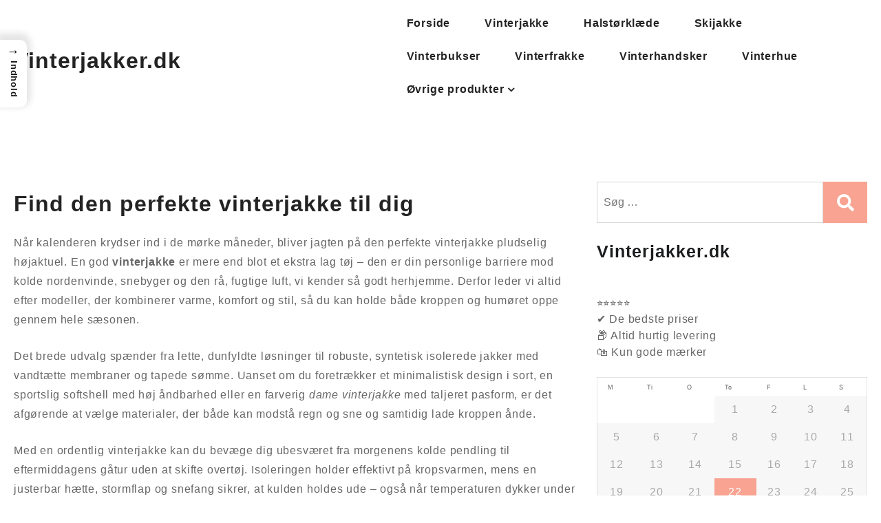

--- FILE ---
content_type: text/html; charset=UTF-8
request_url: https://vinterjakker.dk/?brand=lil-atelier
body_size: 42845
content:
<!doctype html>
<html lang="da-DK">
<head>
	<meta charset="UTF-8">
	<meta name="viewport" content="width=device-width, initial-scale=1">
	<link rel="profile" href="https://gmpg.org/xfn/11">

	<meta name='robots' content='index, follow, max-image-preview:large, max-snippet:-1, max-video-preview:-1' />

	<!-- This site is optimized with the Yoast SEO plugin v26.8 - https://yoast.com/product/yoast-seo-wordpress/ -->
	<title>Bedste vinterjakke – Find tilbud og priser på vinterjakker</title>
	<meta name="description" content="Opdag markedets bedste vinterjakker til damer, herrer og børn. Sammenlign populære modeller, funktioner og priser, og find den perfekte vinterjakke i dag." />
	<link rel="canonical" href="https://vinterjakker.dk/" />
	<meta property="og:locale" content="da_DK" />
	<meta property="og:type" content="website" />
	<meta property="og:title" content="Bedste vinterjakke – Find tilbud og priser på vinterjakker" />
	<meta property="og:description" content="Opdag markedets bedste vinterjakker til damer, herrer og børn. Sammenlign populære modeller, funktioner og priser, og find den perfekte vinterjakke i dag." />
	<meta property="og:url" content="https://vinterjakker.dk/" />
	<meta property="og:site_name" content="Vinterjakker.dk" />
	<meta name="twitter:card" content="summary_large_image" />
	<script type="application/ld+json" class="yoast-schema-graph">{"@context":"https://schema.org","@graph":[{"@type":"WebPage","@id":"https://vinterjakker.dk/","url":"https://vinterjakker.dk/","name":"Bedste vinterjakke – Find tilbud og priser på vinterjakker","isPartOf":{"@id":"https://vinterjakker.dk/#website"},"datePublished":"2025-11-26T14:02:23+00:00","description":"Opdag markedets bedste vinterjakker til damer, herrer og børn. Sammenlign populære modeller, funktioner og priser, og find den perfekte vinterjakke i dag.","breadcrumb":{"@id":"https://vinterjakker.dk/#breadcrumb"},"inLanguage":"da-DK","potentialAction":[{"@type":"ReadAction","target":["https://vinterjakker.dk/"]}]},{"@type":"BreadcrumbList","@id":"https://vinterjakker.dk/#breadcrumb","itemListElement":[{"@type":"ListItem","position":1,"name":"Vinterjakker.dk"}]},{"@type":"WebSite","@id":"https://vinterjakker.dk/#website","url":"https://vinterjakker.dk/","name":"Vinterjakker.dk","description":"","potentialAction":[{"@type":"SearchAction","target":{"@type":"EntryPoint","urlTemplate":"https://vinterjakker.dk/?s={search_term_string}"},"query-input":{"@type":"PropertyValueSpecification","valueRequired":true,"valueName":"search_term_string"}}],"inLanguage":"da-DK"}]}</script>
	<!-- / Yoast SEO plugin. -->


<link rel="alternate" type="application/rss+xml" title="Vinterjakker.dk &raquo; Feed" href="https://vinterjakker.dk/feed/" />
<link rel="alternate" type="application/rss+xml" title="Vinterjakker.dk &raquo;-kommentar-feed" href="https://vinterjakker.dk/comments/feed/" />
<link rel="alternate" title="oEmbed (JSON)" type="application/json+oembed" href="https://vinterjakker.dk/wp-json/oembed/1.0/embed?url=https%3A%2F%2Fvinterjakker.dk%2F" />
<link rel="alternate" title="oEmbed (XML)" type="text/xml+oembed" href="https://vinterjakker.dk/wp-json/oembed/1.0/embed?url=https%3A%2F%2Fvinterjakker.dk%2F&#038;format=xml" />
<style id='wp-img-auto-sizes-contain-inline-css'>
img:is([sizes=auto i],[sizes^="auto," i]){contain-intrinsic-size:3000px 1500px}
/*# sourceURL=wp-img-auto-sizes-contain-inline-css */
</style>

<style id='wp-emoji-styles-inline-css'>

	img.wp-smiley, img.emoji {
		display: inline !important;
		border: none !important;
		box-shadow: none !important;
		height: 1em !important;
		width: 1em !important;
		margin: 0 0.07em !important;
		vertical-align: -0.1em !important;
		background: none !important;
		padding: 0 !important;
	}
/*# sourceURL=wp-emoji-styles-inline-css */
</style>
<link rel='stylesheet' id='wp-block-library-css' href='https://vinterjakker.dk/wp-includes/css/dist/block-library/style.min.css?ver=6.9' media='all' />
<style id='wp-block-heading-inline-css'>
h1:where(.wp-block-heading).has-background,h2:where(.wp-block-heading).has-background,h3:where(.wp-block-heading).has-background,h4:where(.wp-block-heading).has-background,h5:where(.wp-block-heading).has-background,h6:where(.wp-block-heading).has-background{padding:1.25em 2.375em}h1.has-text-align-left[style*=writing-mode]:where([style*=vertical-lr]),h1.has-text-align-right[style*=writing-mode]:where([style*=vertical-rl]),h2.has-text-align-left[style*=writing-mode]:where([style*=vertical-lr]),h2.has-text-align-right[style*=writing-mode]:where([style*=vertical-rl]),h3.has-text-align-left[style*=writing-mode]:where([style*=vertical-lr]),h3.has-text-align-right[style*=writing-mode]:where([style*=vertical-rl]),h4.has-text-align-left[style*=writing-mode]:where([style*=vertical-lr]),h4.has-text-align-right[style*=writing-mode]:where([style*=vertical-rl]),h5.has-text-align-left[style*=writing-mode]:where([style*=vertical-lr]),h5.has-text-align-right[style*=writing-mode]:where([style*=vertical-rl]),h6.has-text-align-left[style*=writing-mode]:where([style*=vertical-lr]),h6.has-text-align-right[style*=writing-mode]:where([style*=vertical-rl]){rotate:180deg}
/*# sourceURL=https://vinterjakker.dk/wp-includes/blocks/heading/style.min.css */
</style>
<style id='wp-block-list-inline-css'>
ol,ul{box-sizing:border-box}:root :where(.wp-block-list.has-background){padding:1.25em 2.375em}
/*# sourceURL=https://vinterjakker.dk/wp-includes/blocks/list/style.min.css */
</style>
<style id='wp-block-paragraph-inline-css'>
.is-small-text{font-size:.875em}.is-regular-text{font-size:1em}.is-large-text{font-size:2.25em}.is-larger-text{font-size:3em}.has-drop-cap:not(:focus):first-letter{float:left;font-size:8.4em;font-style:normal;font-weight:100;line-height:.68;margin:.05em .1em 0 0;text-transform:uppercase}body.rtl .has-drop-cap:not(:focus):first-letter{float:none;margin-left:.1em}p.has-drop-cap.has-background{overflow:hidden}:root :where(p.has-background){padding:1.25em 2.375em}:where(p.has-text-color:not(.has-link-color)) a{color:inherit}p.has-text-align-left[style*="writing-mode:vertical-lr"],p.has-text-align-right[style*="writing-mode:vertical-rl"]{rotate:180deg}
/*# sourceURL=https://vinterjakker.dk/wp-includes/blocks/paragraph/style.min.css */
</style>
<style id='global-styles-inline-css'>
:root{--wp--preset--aspect-ratio--square: 1;--wp--preset--aspect-ratio--4-3: 4/3;--wp--preset--aspect-ratio--3-4: 3/4;--wp--preset--aspect-ratio--3-2: 3/2;--wp--preset--aspect-ratio--2-3: 2/3;--wp--preset--aspect-ratio--16-9: 16/9;--wp--preset--aspect-ratio--9-16: 9/16;--wp--preset--color--black: #000000;--wp--preset--color--cyan-bluish-gray: #abb8c3;--wp--preset--color--white: #ffffff;--wp--preset--color--pale-pink: #f78da7;--wp--preset--color--vivid-red: #cf2e2e;--wp--preset--color--luminous-vivid-orange: #ff6900;--wp--preset--color--luminous-vivid-amber: #fcb900;--wp--preset--color--light-green-cyan: #7bdcb5;--wp--preset--color--vivid-green-cyan: #00d084;--wp--preset--color--pale-cyan-blue: #8ed1fc;--wp--preset--color--vivid-cyan-blue: #0693e3;--wp--preset--color--vivid-purple: #9b51e0;--wp--preset--gradient--vivid-cyan-blue-to-vivid-purple: linear-gradient(135deg,rgb(6,147,227) 0%,rgb(155,81,224) 100%);--wp--preset--gradient--light-green-cyan-to-vivid-green-cyan: linear-gradient(135deg,rgb(122,220,180) 0%,rgb(0,208,130) 100%);--wp--preset--gradient--luminous-vivid-amber-to-luminous-vivid-orange: linear-gradient(135deg,rgb(252,185,0) 0%,rgb(255,105,0) 100%);--wp--preset--gradient--luminous-vivid-orange-to-vivid-red: linear-gradient(135deg,rgb(255,105,0) 0%,rgb(207,46,46) 100%);--wp--preset--gradient--very-light-gray-to-cyan-bluish-gray: linear-gradient(135deg,rgb(238,238,238) 0%,rgb(169,184,195) 100%);--wp--preset--gradient--cool-to-warm-spectrum: linear-gradient(135deg,rgb(74,234,220) 0%,rgb(151,120,209) 20%,rgb(207,42,186) 40%,rgb(238,44,130) 60%,rgb(251,105,98) 80%,rgb(254,248,76) 100%);--wp--preset--gradient--blush-light-purple: linear-gradient(135deg,rgb(255,206,236) 0%,rgb(152,150,240) 100%);--wp--preset--gradient--blush-bordeaux: linear-gradient(135deg,rgb(254,205,165) 0%,rgb(254,45,45) 50%,rgb(107,0,62) 100%);--wp--preset--gradient--luminous-dusk: linear-gradient(135deg,rgb(255,203,112) 0%,rgb(199,81,192) 50%,rgb(65,88,208) 100%);--wp--preset--gradient--pale-ocean: linear-gradient(135deg,rgb(255,245,203) 0%,rgb(182,227,212) 50%,rgb(51,167,181) 100%);--wp--preset--gradient--electric-grass: linear-gradient(135deg,rgb(202,248,128) 0%,rgb(113,206,126) 100%);--wp--preset--gradient--midnight: linear-gradient(135deg,rgb(2,3,129) 0%,rgb(40,116,252) 100%);--wp--preset--font-size--small: 13px;--wp--preset--font-size--medium: 20px;--wp--preset--font-size--large: 36px;--wp--preset--font-size--x-large: 42px;--wp--preset--spacing--20: 0.44rem;--wp--preset--spacing--30: 0.67rem;--wp--preset--spacing--40: 1rem;--wp--preset--spacing--50: 1.5rem;--wp--preset--spacing--60: 2.25rem;--wp--preset--spacing--70: 3.38rem;--wp--preset--spacing--80: 5.06rem;--wp--preset--shadow--natural: 6px 6px 9px rgba(0, 0, 0, 0.2);--wp--preset--shadow--deep: 12px 12px 50px rgba(0, 0, 0, 0.4);--wp--preset--shadow--sharp: 6px 6px 0px rgba(0, 0, 0, 0.2);--wp--preset--shadow--outlined: 6px 6px 0px -3px rgb(255, 255, 255), 6px 6px rgb(0, 0, 0);--wp--preset--shadow--crisp: 6px 6px 0px rgb(0, 0, 0);}:where(.is-layout-flex){gap: 0.5em;}:where(.is-layout-grid){gap: 0.5em;}body .is-layout-flex{display: flex;}.is-layout-flex{flex-wrap: wrap;align-items: center;}.is-layout-flex > :is(*, div){margin: 0;}body .is-layout-grid{display: grid;}.is-layout-grid > :is(*, div){margin: 0;}:where(.wp-block-columns.is-layout-flex){gap: 2em;}:where(.wp-block-columns.is-layout-grid){gap: 2em;}:where(.wp-block-post-template.is-layout-flex){gap: 1.25em;}:where(.wp-block-post-template.is-layout-grid){gap: 1.25em;}.has-black-color{color: var(--wp--preset--color--black) !important;}.has-cyan-bluish-gray-color{color: var(--wp--preset--color--cyan-bluish-gray) !important;}.has-white-color{color: var(--wp--preset--color--white) !important;}.has-pale-pink-color{color: var(--wp--preset--color--pale-pink) !important;}.has-vivid-red-color{color: var(--wp--preset--color--vivid-red) !important;}.has-luminous-vivid-orange-color{color: var(--wp--preset--color--luminous-vivid-orange) !important;}.has-luminous-vivid-amber-color{color: var(--wp--preset--color--luminous-vivid-amber) !important;}.has-light-green-cyan-color{color: var(--wp--preset--color--light-green-cyan) !important;}.has-vivid-green-cyan-color{color: var(--wp--preset--color--vivid-green-cyan) !important;}.has-pale-cyan-blue-color{color: var(--wp--preset--color--pale-cyan-blue) !important;}.has-vivid-cyan-blue-color{color: var(--wp--preset--color--vivid-cyan-blue) !important;}.has-vivid-purple-color{color: var(--wp--preset--color--vivid-purple) !important;}.has-black-background-color{background-color: var(--wp--preset--color--black) !important;}.has-cyan-bluish-gray-background-color{background-color: var(--wp--preset--color--cyan-bluish-gray) !important;}.has-white-background-color{background-color: var(--wp--preset--color--white) !important;}.has-pale-pink-background-color{background-color: var(--wp--preset--color--pale-pink) !important;}.has-vivid-red-background-color{background-color: var(--wp--preset--color--vivid-red) !important;}.has-luminous-vivid-orange-background-color{background-color: var(--wp--preset--color--luminous-vivid-orange) !important;}.has-luminous-vivid-amber-background-color{background-color: var(--wp--preset--color--luminous-vivid-amber) !important;}.has-light-green-cyan-background-color{background-color: var(--wp--preset--color--light-green-cyan) !important;}.has-vivid-green-cyan-background-color{background-color: var(--wp--preset--color--vivid-green-cyan) !important;}.has-pale-cyan-blue-background-color{background-color: var(--wp--preset--color--pale-cyan-blue) !important;}.has-vivid-cyan-blue-background-color{background-color: var(--wp--preset--color--vivid-cyan-blue) !important;}.has-vivid-purple-background-color{background-color: var(--wp--preset--color--vivid-purple) !important;}.has-black-border-color{border-color: var(--wp--preset--color--black) !important;}.has-cyan-bluish-gray-border-color{border-color: var(--wp--preset--color--cyan-bluish-gray) !important;}.has-white-border-color{border-color: var(--wp--preset--color--white) !important;}.has-pale-pink-border-color{border-color: var(--wp--preset--color--pale-pink) !important;}.has-vivid-red-border-color{border-color: var(--wp--preset--color--vivid-red) !important;}.has-luminous-vivid-orange-border-color{border-color: var(--wp--preset--color--luminous-vivid-orange) !important;}.has-luminous-vivid-amber-border-color{border-color: var(--wp--preset--color--luminous-vivid-amber) !important;}.has-light-green-cyan-border-color{border-color: var(--wp--preset--color--light-green-cyan) !important;}.has-vivid-green-cyan-border-color{border-color: var(--wp--preset--color--vivid-green-cyan) !important;}.has-pale-cyan-blue-border-color{border-color: var(--wp--preset--color--pale-cyan-blue) !important;}.has-vivid-cyan-blue-border-color{border-color: var(--wp--preset--color--vivid-cyan-blue) !important;}.has-vivid-purple-border-color{border-color: var(--wp--preset--color--vivid-purple) !important;}.has-vivid-cyan-blue-to-vivid-purple-gradient-background{background: var(--wp--preset--gradient--vivid-cyan-blue-to-vivid-purple) !important;}.has-light-green-cyan-to-vivid-green-cyan-gradient-background{background: var(--wp--preset--gradient--light-green-cyan-to-vivid-green-cyan) !important;}.has-luminous-vivid-amber-to-luminous-vivid-orange-gradient-background{background: var(--wp--preset--gradient--luminous-vivid-amber-to-luminous-vivid-orange) !important;}.has-luminous-vivid-orange-to-vivid-red-gradient-background{background: var(--wp--preset--gradient--luminous-vivid-orange-to-vivid-red) !important;}.has-very-light-gray-to-cyan-bluish-gray-gradient-background{background: var(--wp--preset--gradient--very-light-gray-to-cyan-bluish-gray) !important;}.has-cool-to-warm-spectrum-gradient-background{background: var(--wp--preset--gradient--cool-to-warm-spectrum) !important;}.has-blush-light-purple-gradient-background{background: var(--wp--preset--gradient--blush-light-purple) !important;}.has-blush-bordeaux-gradient-background{background: var(--wp--preset--gradient--blush-bordeaux) !important;}.has-luminous-dusk-gradient-background{background: var(--wp--preset--gradient--luminous-dusk) !important;}.has-pale-ocean-gradient-background{background: var(--wp--preset--gradient--pale-ocean) !important;}.has-electric-grass-gradient-background{background: var(--wp--preset--gradient--electric-grass) !important;}.has-midnight-gradient-background{background: var(--wp--preset--gradient--midnight) !important;}.has-small-font-size{font-size: var(--wp--preset--font-size--small) !important;}.has-medium-font-size{font-size: var(--wp--preset--font-size--medium) !important;}.has-large-font-size{font-size: var(--wp--preset--font-size--large) !important;}.has-x-large-font-size{font-size: var(--wp--preset--font-size--x-large) !important;}
/*# sourceURL=global-styles-inline-css */
</style>

<style id='classic-theme-styles-inline-css'>
/*! This file is auto-generated */
.wp-block-button__link{color:#fff;background-color:#32373c;border-radius:9999px;box-shadow:none;text-decoration:none;padding:calc(.667em + 2px) calc(1.333em + 2px);font-size:1.125em}.wp-block-file__button{background:#32373c;color:#fff;text-decoration:none}
/*# sourceURL=/wp-includes/css/classic-themes.min.css */
</style>
<style id='bggd-sponsored-inline-css'>
.bggd-sponsored-wrap{
  position:relative;
  margin:0 0 1rem 0;
  display:block;
  line-height:1;
  user-select:none; -webkit-user-select:none; -ms-user-select:none;
}
.bggd-sponsored-inner{
  display:inline-flex; align-items:center; gap:.5rem;
  pointer-events:none; /* alt indeni er default ikke klikbart */
}
.bggd-sponsored-badge img,
.bggd-sponsored-badge svg{
  -webkit-user-drag:none; user-drag:none;
}
.bggd-nointeract-overlay{
  position:absolute; inset:0; display:block; background:transparent;
  pointer-events:auto; /* sluger klik overalt */
}
.bggd-more-link{
  margin-left:.5rem; font-size:.95rem; font-weight:600;
  pointer-events:auto; /* eneste klikbare element */
  text-decoration:underline;
}
/*# sourceURL=bggd-sponsored-inline-css */
</style>
<link rel='stylesheet' id='bggd-sponsored-links-css' href='https://vinterjakker.dk/wp-content/plugins/bggd-sponsored-links/assets/style.css?ver=1.0.0' media='all' />
<style id='ez-toc-style-inline-css'>
#ez-toc-container{background:#f9f9f9;border:1px solid #aaa;border-radius:4px;-webkit-box-shadow:0 1px 1px rgba(0,0,0,.05);box-shadow:0 1px 1px rgba(0,0,0,.05);display:table;margin-bottom:1em;padding:10px 20px 10px 10px;position:relative;width:auto}div.ez-toc-widget-container{padding:0;position:relative}#ez-toc-container.ez-toc-light-blue{background:#edf6ff}#ez-toc-container.ez-toc-white{background:#fff}#ez-toc-container.ez-toc-black{background:#000}#ez-toc-container.ez-toc-transparent{background:none transparent}div.ez-toc-widget-container ul{display:block}div.ez-toc-widget-container li{border:none;padding:0}div.ez-toc-widget-container ul.ez-toc-list{padding:10px}#ez-toc-container ul ul,.ez-toc div.ez-toc-widget-container ul ul{margin-left:1.5em}#ez-toc-container li,#ez-toc-container ul{margin:0;padding:0}#ez-toc-container li,#ez-toc-container ul,#ez-toc-container ul li,div.ez-toc-widget-container,div.ez-toc-widget-container li{background:none;list-style:none none;line-height:1.6;margin:0;overflow:hidden;z-index:1}#ez-toc-container .ez-toc-title{text-align:left;line-height:1.45;margin:0;padding:0}.ez-toc-title-container{display:table;width:100%}.ez-toc-title,.ez-toc-title-toggle{display:inline;text-align:left;vertical-align:middle}#ez-toc-container.ez-toc-black p.ez-toc-title{color:#fff}#ez-toc-container div.ez-toc-title-container+ul.ez-toc-list{margin-top:1em}.ez-toc-wrap-left{margin:0 auto 1em 0!important}.ez-toc-wrap-left-text{float:left}.ez-toc-wrap-right{margin:0 0 1em auto!important}.ez-toc-wrap-right-text{float:right}#ez-toc-container a{color:#444;box-shadow:none;text-decoration:none;text-shadow:none;display:inline-flex;align-items:stretch;flex-wrap:nowrap}#ez-toc-container a:visited{color:#9f9f9f}#ez-toc-container a:hover{text-decoration:underline}#ez-toc-container.ez-toc-black a,#ez-toc-container.ez-toc-black a:visited{color:#fff}#ez-toc-container a.ez-toc-toggle{display:flex;align-items:center}.ez-toc-widget-container ul.ez-toc-list li:before{content:" ";position:absolute;left:0;right:0;height:30px;line-height:30px;z-index:-1}.ez-toc-widget-container ul.ez-toc-list li.active{background-color:#ededed}.ez-toc-widget-container li.active>a{font-weight:900}.ez-toc-btn{display:inline-block;padding:6px 12px;margin-bottom:0;font-size:14px;font-weight:400;line-height:1.428571429;text-align:center;white-space:nowrap;vertical-align:middle;cursor:pointer;background-image:none;border:1px solid transparent;border-radius:4px;-webkit-user-select:none;-moz-user-select:none;-ms-user-select:none;-o-user-select:none;user-select:none}.ez-toc-btn:focus{outline:thin dotted #333;outline:5px auto -webkit-focus-ring-color;outline-offset:-2px}.ez-toc-btn:focus,.ez-toc-btn:hover{color:#333;text-decoration:none}.ez-toc-btn.active,.ez-toc-btn:active{background-image:none;outline:0;-webkit-box-shadow:inset 0 3px 5px rgba(0,0,0,.125);box-shadow:inset 0 3px 5px rgba(0,0,0,.125)}.ez-toc-btn-default{color:#333;background-color:#fff}.ez-toc-btn-default.active,.ez-toc-btn-default:active,.ez-toc-btn-default:focus,.ez-toc-btn-default:hover{color:#333;background-color:#ebebeb;border-color:#adadad}.ez-toc-btn-default.active,.ez-toc-btn-default:active{background-image:none}.ez-toc-btn-sm,.ez-toc-btn-xs{padding:5px 10px;font-size:12px;line-height:1.5;border-radius:3px}.ez-toc-btn-xs{padding:1px 5px}.ez-toc-btn-default{text-shadow:0 -1px 0 rgba(0,0,0,.2);-webkit-box-shadow:inset 0 1px 0 hsla(0,0%,100%,.15),0 1px 1px rgba(0,0,0,.075);box-shadow:inset 0 1px 0 hsla(0,0%,100%,.15),0 1px 1px rgba(0,0,0,.075)}.ez-toc-btn-default:active{-webkit-box-shadow:inset 0 3px 5px rgba(0,0,0,.125);box-shadow:inset 0 3px 5px rgba(0,0,0,.125)}.btn.active,.ez-toc-btn:active{background-image:none}.ez-toc-btn-default{text-shadow:0 1px 0 #fff;background-image:-webkit-gradient(linear,left 0,left 100%,from(#fff),to(#e0e0e0));background-image:-webkit-linear-gradient(top,#fff,#e0e0e0);background-image:-moz-linear-gradient(top,#fff 0,#e0e0e0 100%);background-image:linear-gradient(180deg,#fff 0,#e0e0e0);background-repeat:repeat-x;border-color:#ccc;filter:progid:DXImageTransform.Microsoft.gradient(startColorstr="#ffffffff",endColorstr="#ffe0e0e0",GradientType=0);filter:progid:DXImageTransform.Microsoft.gradient(enabled=false)}.ez-toc-btn-default:focus,.ez-toc-btn-default:hover{background-color:#e0e0e0;background-position:0 -15px}.ez-toc-btn-default.active,.ez-toc-btn-default:active{background-color:#e0e0e0;border-color:#dbdbdb}.ez-toc-pull-right{float:right!important;margin-left:10px}#ez-toc-container label.cssicon,#ez-toc-widget-container label.cssicon{height:30px}.ez-toc-glyphicon{position:relative;top:1px;display:inline-block;font-family:Glyphicons Halflings;-webkit-font-smoothing:antialiased;font-style:normal;font-weight:400;line-height:1;-moz-osx-font-smoothing:grayscale}.ez-toc-glyphicon:empty{width:1em}.ez-toc-toggle i.ez-toc-glyphicon{font-size:16px;margin-left:2px}#ez-toc-container input{position:absolute;left:-999em}#ez-toc-container input[type=checkbox]:checked+nav,#ez-toc-widget-container input[type=checkbox]:checked+nav{opacity:0;max-height:0;border:none;display:none}#ez-toc-container label{position:relative;cursor:pointer;display:initial}#ez-toc-container .ez-toc-js-icon-con{display:initial}#ez-toc-container .ez-toc-js-icon-con,#ez-toc-container .ez-toc-toggle label{float:right;position:relative;font-size:16px;padding:0;border:1px solid #999191;border-radius:5px;cursor:pointer;left:10px;width:35px}div#ez-toc-container .ez-toc-title{display:initial}.ez-toc-wrap-center{margin:0 auto 1em!important}#ez-toc-container a.ez-toc-toggle{color:#444;background:inherit;border:inherit}.ez-toc-toggle #item{position:absolute;left:-999em}label.cssicon .ez-toc-glyphicon:empty{font-size:16px;margin-left:2px}label.cssiconcheckbox{display:none}.ez-toc-widget-container ul li a{padding-left:10px;display:inline-flex;align-items:stretch;flex-wrap:nowrap}.ez-toc-widget-container ul.ez-toc-list li{height:auto!important}.ez-toc-cssicon{float:right;position:relative;font-size:16px;padding:0;border:1px solid #999191;border-radius:5px;cursor:pointer;left:10px;width:35px}.ez-toc-icon-toggle-span{display:flex;align-items:center;width:35px;height:30px;justify-content:center;direction:ltr}#ez-toc-container .eztoc-toggle-hide-by-default{display:none}.eztoc_no_heading_found{background-color:#ff0;padding-left:10px}.eztoc-hide{display:none}.term-description .ez-toc-title-container p:nth-child(2){width:50px;float:right;margin:0}.ez-toc-list.ez-toc-columns-2{column-count:2;column-gap:20px;column-fill:balance}.ez-toc-list.ez-toc-columns-2>li{display:block;break-inside:avoid;margin-bottom:8px;page-break-inside:avoid}.ez-toc-list.ez-toc-columns-3{column-count:3;column-gap:20px;column-fill:balance}.ez-toc-list.ez-toc-columns-3>li{display:block;break-inside:avoid;margin-bottom:8px;page-break-inside:avoid}.ez-toc-list.ez-toc-columns-4{column-count:4;column-gap:20px;column-fill:balance}.ez-toc-list.ez-toc-columns-4>li{display:block;break-inside:avoid;margin-bottom:8px;page-break-inside:avoid}.ez-toc-list.ez-toc-columns-optimized{column-fill:balance;orphans:2;widows:2}.ez-toc-list.ez-toc-columns-optimized>li{display:block;break-inside:avoid;page-break-inside:avoid}@media (max-width:768px){.ez-toc-list.ez-toc-columns-2,.ez-toc-list.ez-toc-columns-3,.ez-toc-list.ez-toc-columns-4{column-count:1;column-gap:0}}@media (max-width:1024px) and (min-width:769px){.ez-toc-list.ez-toc-columns-3,.ez-toc-list.ez-toc-columns-4{column-count:2}}.ez-toc-container-direction {direction: ltr;}.ez-toc-counter ul{counter-reset: item ;}.ez-toc-counter nav ul li a::before {content: counters(item, '.', decimal) '. ';display: inline-block;counter-increment: item;flex-grow: 0;flex-shrink: 0;margin-right: .2em; float: left; }.ez-toc-widget-direction {direction: ltr;}.ez-toc-widget-container ul{counter-reset: item ;}.ez-toc-widget-container nav ul li a::before {content: counters(item, '.', decimal) '. ';display: inline-block;counter-increment: item;flex-grow: 0;flex-shrink: 0;margin-right: .2em; float: left; }div#ez-toc-container .ez-toc-title {font-size: 120%;}div#ez-toc-container .ez-toc-title {font-weight: 500;}div#ez-toc-container ul li , div#ez-toc-container ul li a {font-size: 95%;}div#ez-toc-container ul li , div#ez-toc-container ul li a {font-weight: 500;}div#ez-toc-container nav ul ul li {font-size: 90%;}.ez-toc-box-title {font-weight: bold; margin-bottom: 10px; text-align: center; text-transform: uppercase; letter-spacing: 1px; color: #666; padding-bottom: 5px;position:absolute;top:-4%;left:5%;background-color: inherit;transition: top 0.3s ease;}.ez-toc-box-title.toc-closed {top:-25%;}
/*# sourceURL=ez-toc-style-inline-css */
</style>
<style id='ez-toc-sticky-style-inline-css'>
#ez-toc-sticky-container{background:0 0;border:1px solid #aaa;border-radius:4px;display:table;margin-bottom:1em;padding:10px;position:relative;width:auto}div.ez-toc-sticky-widget-container{padding:0;position:relative}#ez-toc-sticky-container.ez-toc-sticky-light-blue{background:#edf6ff}#ez-toc-sticky-container.ez-toc-sticky-white{background:#fff}#ez-toc-sticky-container.ez-toc-sticky-black{background:#000}#ez-toc-sticky-container.ez-toc-sticky-transparent{background:none}div.ez-toc-sticky-widget-container ul{display:block}div.ez-toc-sticky-widget-container li{border:none;padding:0}div.ez-toc-sticky-widget-container ul.ez-toc-sticky-list{padding:10px}#ez-toc-sticky-container ul ul,.ez-toc div.ez-toc-sticky-widget-container ul ul{margin-left:1.5em}#ez-toc-sticky-container li,#ez-toc-sticky-container ul{padding:0}#ez-toc-sticky-container li,#ez-toc-sticky-container ul,#ez-toc-sticky-container ul li,div.ez-toc-sticky-widget-container,div.ez-toc-sticky-widget-container li{background:0 0;list-style:none;line-height:1.6;margin:0;overflow:hidden;z-index:1}#ez-toc-sticky-container p.ez-toc-sticky-title{text-align:left;line-height:1.45;margin:0;padding:0}.ez-toc-sticky-title-container{display:table;width:100%}.ez-toc-sticky-title,.ez-toc-sticky-title-toggle{display:table-cell;text-align:left;vertical-align:middle}#ez-toc-sticky-container.ez-toc-sticky-black a,#ez-toc-sticky-container.ez-toc-sticky-black a:visited,#ez-toc-sticky-container.ez-toc-sticky-black p.ez-toc-sticky-title{color:#fff}#ez-toc-sticky-container div.ez-toc-sticky-title-container+ul.ez-toc-sticky-list{margin-top:1em}.ez-toc-sticky-wrap-left{float:left;margin-right:10px}.ez-toc-sticky-wrap-right{float:right;margin-left:10px}.ez-toc-sticky-wrap-center{margin:0 auto}#ez-toc-sticky-container a{color:#444;box-shadow:none;text-decoration:none;text-shadow:none;display:inline-flex;align-items:stretch;flex-wrap:nowrap}#ez-toc-sticky-container a:visited{color:#9f9f9f}#ez-toc-sticky-container a:hover{text-decoration:underline}#ez-toc-sticky-container a.ez-toc-sticky-toggle{color:#444}.ez-toc-sticky-widget-container ul.ez-toc-sticky-list li::before{content:' ';position:absolute;left:0;right:0;height:30px;line-height:30px;z-index:-1}.ez-toc-sticky-widget-container ul.ez-toc-sticky-list li.active{background-color:#ededed;height:auto!important}.ez-toc-sticky-widget-container li.active>a{font-weight:900}.ez-toc-sticky-btn{display:inline-block;padding:6px 12px;margin-bottom:0;font-size:14px;font-weight:400;line-height:1.428571429;text-align:center;white-space:nowrap;vertical-align:middle;cursor:pointer;background-image:none;border:1px solid transparent;border-radius:4px;-webkit-user-select:none;-moz-user-select:none;-ms-user-select:none;-o-user-select:none;user-select:none}.ez-toc-sticky-btn:focus{outline:#333 dotted thin;outline:-webkit-focus-ring-color auto 5px;outline-offset:-2px}.ez-toc-sticky-btn:focus,.ez-toc-sticky-btn:hover{color:#333;text-decoration:none}.ez-toc-sticky-btn.active,.ez-toc-sticky-btn:active{background-image:none;outline:0;-webkit-box-shadow:inset 0 3px 5px rgba(0,0,0,.125);box-shadow:inset 0 3px 5px rgba(0,0,0,.125)}.ez-toc-sticky-btn-default{color:#333;background-color:#fff;-webkit-box-shadow:inset 0 1px 0 rgba(255,255,255,.15),0 1px 1px rgba(0,0,0,.075);box-shadow:inset 0 1px 0 rgba(255,255,255,.15),0 1px 1px rgba(0,0,0,.075);text-shadow:0 1px 0 #fff;background-image:-webkit-gradient(linear,left 0,left 100%,from(#fff),to(#e0e0e0));background-image:-webkit-linear-gradient(top,#fff 0,#e0e0e0 100%);background-image:-moz-linear-gradient(top,#fff 0,#e0e0e0 100%);background-image:linear-gradient(to bottom,#fff 0,#e0e0e0 100%);background-repeat:repeat-x;border-color:#ccc}.ez-toc-sticky-btn-default.active,.ez-toc-sticky-btn-default:active,.ez-toc-sticky-btn-default:focus,.ez-toc-sticky-btn-default:hover{color:#333;background-color:#ebebeb;border-color:#adadad}.ez-toc-sticky-btn-default.active,.ez-toc-sticky-btn-default:active{background-image:none;background-color:#e0e0e0;border-color:#dbdbdb}.ez-toc-sticky-btn-sm,.ez-toc-sticky-btn-xs{padding:5px 10px;font-size:12px;line-height:1.5;border-radius:3px}.ez-toc-sticky-btn-xs{padding:1px 5px}.ez-toc-sticky-btn-default:active{-webkit-box-shadow:inset 0 3px 5px rgba(0,0,0,.125);box-shadow:inset 0 3px 5px rgba(0,0,0,.125)}.btn.active,.ez-toc-sticky-btn:active{background-image:none}.ez-toc-sticky-btn-default:focus,.ez-toc-sticky-btn-default:hover{background-color:#e0e0e0;background-position:0 -15px}.ez-toc-sticky-pull-right{float:right!important;margin-left:10px}.ez-toc-sticky-glyphicon{position:relative;top:1px;display:inline-block;font-family:'Glyphicons Halflings';-webkit-font-smoothing:antialiased;font-style:normal;font-weight:400;line-height:1;-moz-osx-font-smoothing:grayscale}.ez-toc-sticky-glyphicon:empty{width:1em}.ez-toc-sticky-toggle i.ez-toc-sticky-glyphicon,label.cssicon .ez-toc-sticky-glyphicon:empty{font-size:16px;margin-left:2px}#ez-toc-sticky-container input{position:absolute;left:-999em}#ez-toc-sticky-container input[type=checkbox]:checked+nav{opacity:0;max-height:0;border:none;display:none}#ez-toc-sticky-container label{float:right;position:relative;left:10px;font-size:16px;background:#f9efef;padding:0 4px 0 5px;border:1px solid #999191;border-radius:5px;cursor:pointer}div#ez-toc-sticky-container p.ez-toc-sticky-title{display:contents}div#ez-toc-sticky-container{padding-right:20px}label.cssiconcheckbox{display:none}.ez-toc-sticky-widget-container ul li a{padding-left:10px}.ez-toc-sticky-toggle-direction {direction: ltr;}.ez-toc-sticky-toggle-counter ul{counter-reset: item ;}.ez-toc-sticky-toggle-counter nav ul li a::before {content: counters(item, '.', decimal) '. ';display: inline-block;counter-increment: item;flex-grow: 0;flex-shrink: 0;margin-right: .2em; float: left; }.ez-toc-sticky-fixed{position: fixed;top: 0;left: 0;z-index: 999999;width: auto;max-width: 100%;} .ez-toc-sticky-fixed .ez-toc-sidebar {position: relative;top: auto;width: auto;;box-shadow: 1px 1px 10px 3px rgb(0 0 0 / 20%);box-sizing: border-box;padding: 20px 30px;background: #fff;margin-left: 0 !important; height: 100vh; overflow-y: auto;overflow-x: hidden;} .ez-toc-sticky-fixed .ez-toc-sidebar #ez-toc-sticky-container { padding: 0px;border: none;margin-bottom: 0;margin-top: 65px;} #ez-toc-sticky-container a { color: #000;} .ez-toc-sticky-fixed .ez-toc-sidebar .ez-toc-sticky-title-container {border-bottom-color: #EEEEEE;background-color: #fff;padding:15px;border-bottom: 1px solid #e5e5e5;width: 100%;position: absolute;height: auto;top: 0;left: 0;z-index: 99999999;} .ez-toc-sticky-fixed .ez-toc-sidebar .ez-toc-sticky-title-container .ez-toc-sticky-title {font-weight: 600;font-size: 18px;color: #111;} .ez-toc-sticky-fixed .ez-toc-close-icon {-webkit-appearance: none;padding: 0;cursor: pointer;background: 0 0;border: 0;float: right;font-size: 30px;font-weight: 600;line-height: 1;position: relative;color: #111;top: -2px;text-decoration: none;} .ez-toc-open-icon {position: fixed;left: 0px;top:8%;text-decoration: none;font-weight: bold;padding: 5px 10px 15px 10px;box-shadow: 1px -5px 10px 5px rgb(0 0 0 / 10%);background-color: #fff;color:#111;display: inline-grid;line-height: 1.4;border-radius: 0px 10px 10px 0px;z-index: 999999;} .ez-toc-sticky-fixed.hide {-webkit-transition: opacity 0.3s linear, left 0.3s cubic-bezier(0.4, 0, 1, 1);-ms-transition: opacity 0.3s linear, left 0.3s cubic-bezier(0.4, 0, 1, 1);-o-transition: opacity 0.3s linear, left 0.3s cubic-bezier(0.4, 0, 1, 1);transition: opacity 0.3s linear, left 0.3s cubic-bezier(0.4, 0, 1, 1);left: -100%;} .ez-toc-sticky-fixed.show {-webkit-transition: left 0.3s linear, left 0.3s easy-out;-moz-transition: left 0.3s linear;-o-transition: left 0.3s linear;transition: left 0.3s linear;left: 0;} .ez-toc-open-icon span.arrow { font-size: 18px; } .ez-toc-open-icon span.text {font-size: 13px;writing-mode: vertical-rl;text-orientation: mixed;} @media screen  and (max-device-width: 640px) {.ez-toc-sticky-fixed .ez-toc-sidebar {min-width: auto;} .ez-toc-sticky-fixed .ez-toc-sidebar.show { padding-top: 35px; } .ez-toc-sticky-fixed .ez-toc-sidebar #ez-toc-sticky-container { min-width: 100%; } }
/*# sourceURL=ez-toc-sticky-style-inline-css */
</style>
<link rel='stylesheet' id='dashicons-css' href='https://vinterjakker.dk/wp-includes/css/dashicons.min.css?ver=6.9' media='all' />
<link rel='stylesheet' id='bootstrap-css-css' href='https://vinterjakker.dk/wp-content/themes/wedding-elementor/assets/css/bootstrap.css?ver=6.9' media='all' />
<link rel='stylesheet' id='animate-css-css' href='https://vinterjakker.dk/wp-content/themes/wedding-elementor/assets/css/animate.css?ver=6.9' media='all' />
<link rel='stylesheet' id='wedding-elementor-header-css-css' href='https://vinterjakker.dk/wp-content/themes/wedding-elementor/assets/css/header.css?ver=6.9' media='all' />
<link rel='stylesheet' id='magnific-popup-css-css' href='https://vinterjakker.dk/wp-content/themes/wedding-elementor/assets/css/magnific-popup.css?ver=6.9' media='all' />
<link rel='stylesheet' id='owl-carousel-css-css' href='https://vinterjakker.dk/wp-content/themes/wedding-elementor/assets/css/owl.carousel.css?ver=6.9' media='all' />
<link rel='stylesheet' id='owl-theme-default-css-css' href='https://vinterjakker.dk/wp-content/themes/wedding-elementor/assets/css/owl.theme.default.css?ver=6.9' media='all' />
<link rel='stylesheet' id='font-awesome-css-css' href='https://vinterjakker.dk/wp-content/themes/wedding-elementor/assets/css/font-awesome.css?ver=6.9' media='all' />
<link rel='stylesheet' id='wedding-elementor-responsive-css-css' href='https://vinterjakker.dk/wp-content/themes/wedding-elementor/assets/css/responsive.css?ver=6.9' media='all' />
<link rel='stylesheet' id='wedding-elementor-skin-css-css' href='https://vinterjakker.dk/wp-content/themes/wedding-elementor/assets/css/skin-2.css?ver=6.9' media='all' />
<link rel='stylesheet' id='select-css-css' href='https://vinterjakker.dk/wp-content/themes/wedding-elementor/assets/css/select2.css?ver=6.9' media='all' />
<link rel='stylesheet' id='wedding-elementor-homestyle-css-css' href='https://vinterjakker.dk/wp-content/themes/wedding-elementor/assets/css/home7style.css?ver=6.9' media='all' />
<link rel='stylesheet' id='wedding-elementor-front-css-css' href='https://vinterjakker.dk/wp-content/themes/wedding-elementor/assets/css/front-style.css?ver=6.9' media='all' />
<link rel='stylesheet' id='wedding-elementor-custom-css-css' href='https://vinterjakker.dk/wp-content/themes/wedding-elementor/assets/css/wedding-elementor-custom.css?ver=6.9' media='all' />
<link rel='stylesheet' id='wedding-elementor-woocommerce-css-css' href='https://vinterjakker.dk/wp-content/themes/wedding-elementor/assets/css/wedding-elementor-woocommerce.css?ver=6.9' media='all' />
<link rel='stylesheet' id='wedding-elementor-style-css' href='https://vinterjakker.dk/wp-content/themes/wedding-elementor/style.css?ver=1.0.2' media='all' />
<style id='wedding-elementor-style-inline-css'>
.top-header,body.wedding-elementor-dark .top-header{border-bottom-color:#fff}.top-footer,body.wedding-elementor-dark .top-footer{border-bottom-color:#fff}.below-footer,body.wedding-elementor-dark .below-footer{border-top-color:}.single_add_to_cart_button.button.alt, .woocommerce #respond input#submit.alt, .woocommerce a.button.alt, .woocommerce button.button.alt, .woocommerce input.button.alt, .woocommerce #respond input#submit, .woocommerce button.button, .woocommerce input.button,.cat-list a:after,.tagcloud a:hover, .texture-tags-wrapper a:hover,.ribbon-btn,.btn-main-header,.page-contact .leadform-show-form input[type='submit'],.woocommerce .widget_price_filter .wedding-elementor-widget-content .ui-slider .ui-slider-range,
.woocommerce .widget_price_filter .wedding-elementor-widget-content .ui-slider .ui-slider-handle,.entry-content form.post-password-form input[type='submit'],#bizEcommerce-mobile-bar a,#bizEcommerce-mobile-bar,.post-slide-widget .owl-carousel .owl-nav button:hover,.woocommerce div.product form.cart .button,#search-button,#search-button:hover, .woocommerce ul.products li.product .button:hover,.slider-content-caption a.slide-btn,.page-template-frontpage .owl-carousel button.owl-dot, .woocommerce #alm-quick-view-modal .alm-qv-image-slider .flex-control-paging li a,.button.return.wc-backward,.button.return.wc-backward:hover,.woocommerce .texture-product-hover a.add_to_cart_button:hover,
.woocommerce .texture-product-hover .texture-wishlist a.add_to_wishlist:hover,
.texture-wishlist .yith-wcwl-wishlistaddedbrowse:hover,
.texture-wishlist .yith-wcwl-wishlistexistsbrowse:hover,
.texture-quickview a:hover, .texture-compare .compare-button a.compare.button:hover,
.texture-woo-product-list .texture-quickview a:hover,.woocommerce .texture-product-hover a.th-button:hover,#alm-quick-view-modal .alm-qv-image-slider .flex-control-paging li a.flex-active,.menu-close-btn:hover:before, .menu-close-btn:hover:after,.cart-close-btn:hover:after,.cart-close-btn:hover:before,.cart-contents .count-item,[type='submit']:hover,.comment-list .reply a,.nav-links .page-numbers.current, .nav-links .page-numbers:hover,.woocommerce .texture-product-image-tab-section .texture-product-hover a.add_to_cart_button:hover,.woocommerce .texture-product-slide-section .texture-product-hover a.add_to_cart_button:hover,.woocommerce .texture-compare .compare-button a.compare.button:hover,.texture-product .woosw-btn:hover,.texture-product .wooscp-btn:hover,.woosw-copy-btn input{background:#F9A392}
  .open-cart p.buttons a:hover,
  .woocommerce #respond input#submit.alt:hover, .woocommerce a.button.alt:hover, .woocommerce button.button.alt:hover, .woocommerce input.button.alt:hover, .woocommerce #respond input#submit:hover, .woocommerce button.button:hover, .woocommerce input.button:hover,.texture-slide .owl-nav button.owl-prev:hover, .texture-slide .owl-nav button.owl-next:hover, .wedding-elementor-slide-post .owl-nav button.owl-prev:hover, .wedding-elementor-slide-post .owl-nav button.owl-next:hover,/*.texture-list-grid-switcher a.selected,*/ .texture-list-grid-switcher a:hover,.woocommerce .woocommerce-error .button:hover, .woocommerce .woocommerce-info .button:hover, .woocommerce .woocommerce-message .button:hover,#searchform [type='submit']:hover,article.texture-post-article .texture-readmore.button:hover,.wedding-elementor-load-more button:hover,.woocommerce nav.woocommerce-pagination ul li a:focus, .woocommerce nav.woocommerce-pagination ul li a:hover, .woocommerce nav.woocommerce-pagination ul li span.current,.texture-top2-slide.owl-carousel .owl-nav button:hover,.product-slide-widget .owl-carousel .owl-nav button:hover, .texture-slide.texture-brand .owl-nav button:hover,.texture-heading-wrap:before,.woocommerce ul.products li.product .texture-product-hover a.add_to_cart_button:hover{background-color:#F9A392 !important;} 
  .texture-product-hover .th-button.add_to_cart_button, .woocommerce ul.products .texture-product-hover .add_to_cart_button, .woocommerce .texture-product-hover a.th-butto, .woocommerce ul.products li.product .product_type_variable, .woocommerce ul.products li.product a.button.product_type_grouped,.open-cart p.buttons a:hover,.texture-slide .owl-nav button.owl-prev:hover, .texture-slide .owl-nav button.owl-next:hover, .wedding-elementor-slide-post .owl-nav button.owl-prev:hover, .wedding-elementor-slide-post .owl-nav button.owl-next:hover,body .woocommerce-tabs .tabs li a::before,/*.texture-list-grid-switcher a.selected,*/ .texture-list-grid-switcher a:hover,.woocommerce .woocommerce-error .button, .woocommerce .woocommerce-info .button, .woocommerce .woocommerce-message .button,#searchform [type='submit']:hover,article.texture-post-article .texture-readmore.button,.woocommerce .texture-product-hover a.th-button,.wedding-elementor-load-more button,.texture-top2-slide.owl-carousel .owl-nav button:hover,.product-slide-widget .owl-carousel .owl-nav button:hover, .texture-slide.texture-brand .owl-nav button:hover,.page-contact .leadform-show-form input[type='submit'],.woocommerce .texture-product-hover a.product_type_simple,.post-slide-widget .owl-carousel .owl-nav button:hover{border-color:#F9A392} .loader {
    border-right: 4px solid #F9A392;
    border-bottom: 4px solid #F9A392;
    border-left: 4px solid #F9A392;}
    .woocommerce .texture-product-image-cat-slide .texture-woo-product-list:hover .texture-product,.woocommerce .texture-product-image-cat-slide .texture-woo-product-list:hover .texture-product,[type='submit']{border-color:#F9A392} .wedding-elementor-off-canvas-sidebar-wrapper .menu-close-btn:hover,.main-header .cart-close-btn:hover{color:#F9A392;}body,.woocommerce-error, .woocommerce-info, .woocommerce-message {color: }.site-title span a,.sprt-tel b,.widget.woocommerce .widget-title, .open-widget-content .widget-title, .widget-title,.texture-title .title,.texture-hglt-box h6,h2.texture-post-title a, h1.texture-post-title ,#reply-title,h4.author-header,.page-head h1,.woocommerce div.product .product_title, section.related.products h2, section.upsells.products h2, .woocommerce #reviews #comments h2,.woocommerce table.shop_table thead th, .cart-subtotal, .order-total,.cross-sells h2, .cart_totals h2,.woocommerce-billing-fields h3,.page-head h1 a{color: }a,#open-above-menu.wedding-elementor-menu > li > a{color:} #open-above-menu.wedding-elementor-menu > li > a:hover,#open-above-menu.wedding-elementor-menu li a:hover{color:}.wedding_elementor_overlayloader{background-color:#9c9c9}#move-to-top{background:;color:}.texture-slider-section.slide-layout-3:before{background:#eaeaea}.texture-slider-section.slide-layout-3{background-image:url();
    background-repeat:no-repeat;
    background-position:center center;
    background-size:auto;
    background-attachment:scroll;}section.texture-ribbon-section{background-image:url(https://vinterjakker.dk/wp-content/themes/wedding-elementor/assets/img/ribbon.jpg);
    background-repeat:no-repeat;
    background-position:center center;
    background-size:cover;}.top-header:before{background:#1f4c94}.top-header{background-image:url();
   }.top-header .top-header-bar{color:#fff} .top-header .top-header-bar a{color:#fff}.main-header:before,.sticky-header:before, .search-wrapper:before{background:#2457AA}
    .site-description,main-header-col1,.header-support-content,.mhdrthree .site-description p{color:#888} .mhdrthree .site-title span a,.header-support-content a, .texture-icon .count-item,.main-header a,.texture-icon .cart-icon a.cart-contents,.sticky-header .site-title a{color:#fff}.below-header:before{background:#1f4c94}
      .menu-category-list .toggle-title,.toggle-icon{color:}
      .below-header .cat-icon span{background:}
   .header-icon a ,.header-support-icon a.whishlist ,.texture-icon .cart-icon a.cart-contents i,.cat-icon,.sticky-header .header-icon a , .sticky-header .texture-icon .cart-icon a.cart-contents,.responsive-main-header .header-support-icon a,.responsive-main-header .texture-icon .cart-icon a.cart-contents,.responsive-main-header .menu-toggle .menu-btn,.sticky-header-bar .menu-toggle .menu-btn,.header-icon a.account,.header-icon a.prd-search {background:#1f4c94;color:#fff} .cat-icon span,.menu-toggle .icon-bar{background:#fff}.wedding-elementor-menu > li > a,.menu-category-list .toggle-title,.toggle-icon{color:} .wedding-elementor-menu > li > a:hover,.wedding-elementor-menu .current-menu-item a{color:}.wedding-elementor-menu li ul.sub-menu li a{color:} .wedding-elementor-menu li ul.sub-menu li a:hover{color:}   .wedding-elementor-menu ul.sub-menu{background:}
/*# sourceURL=wedding-elementor-style-inline-css */
</style>
<script src="https://vinterjakker.dk/wp-includes/js/jquery/jquery.min.js?ver=3.7.1" id="jquery-core-js"></script>
<script src="https://vinterjakker.dk/wp-includes/js/jquery/jquery-migrate.min.js?ver=3.4.1" id="jquery-migrate-js"></script>
<link rel="https://api.w.org/" href="https://vinterjakker.dk/wp-json/" /><link rel="alternate" title="JSON" type="application/json" href="https://vinterjakker.dk/wp-json/wp/v2/pages/51" /><link rel="EditURI" type="application/rsd+xml" title="RSD" href="https://vinterjakker.dk/xmlrpc.php?rsd" />
<meta name="generator" content="WordPress 6.9" />
<link rel='shortlink' href='https://vinterjakker.dk/' />
<style>.recentcomments a{display:inline !important;padding:0 !important;margin:0 !important;}</style><style id="kirki-inline-styles"></style></head>

<body data-rsssl=1 class="home wp-singular page-template-default page page-id-51 wp-theme-wedding-elementor has--layout">



<!-- Preloader start-->

<div class="preloader">
  <div class="preloader-inner">
    <img src="https://vinterjakker.dk/wp-content/themes/wedding-elementor/assets/img/cart-preloader.gif" alt="">
  </div>
</div>

<!-- Preloader end -->

<div id="page" class="site-wrapper">
	<a class="skip-link screen-reader-text" href="#primary">Skip to content</a>	
	<header>
    
 
  

  <div class="header-two affix  ">

      <div class="container">
        <div class="row">
          <div class="col-12">
            <div class="menu-two">
              <div class="logo-wrap">
                <div class="logo">
                  
                  <h1 class="site-title"><a href="https://vinterjakker.dk/" title="Vinterjakker.dk" rel="home">Vinterjakker.dk</a></h1>

                                  </div>
              </div>
              <nav id="site-navigation" class="main-navigation" role="navigation" aria-label="Primary Menu">
                
                <!-- Mobile Menu -->
                <div class="main-mobile-nav"> 
                    
                    <div class="main-mobile-menu">
        
                        <div class="menu-collapse-wrap">
                            <div class="hamburger-menu">
                                <button type="button" class="menu-collapsed" aria-label="Menu Collapsed">
                                    <div class="top-bun"></div>
                                    <div class="meat"></div>
                                    <div class="bottom-bun"></div>
                                </button>
                            </div>
                        </div>
                        <div class="main-mobile-wrapper">
                            <div id="mobile-menu-build" class="main-mobile-build">
                                <button type="button" class="header-close-menu close-style" aria-label="Header Close Menu"></button>
                            </div>
                        </div>
                
                    </div>
                                
                </div>
                <!-- End of Mobile Menu -->
                <div class="main-navbar">
                <div class="menu-bggd_auto_primary_menu-container"><ul id="primary-menu" class="menu"><li itemscope="itemscope" itemtype="https://www.schema.org/SiteNavigationElement" id="menu-item-8" class="menu-item menu-item-type-custom menu-item-object-custom menu-item-8 nav-item"><a title="Forside" href="/" class="nav-link">Forside</a></li>
<li itemscope="itemscope" itemtype="https://www.schema.org/SiteNavigationElement" id="menu-item-9" class="menu-item menu-item-type-custom menu-item-object-custom menu-item-9 nav-item"><a title="Vinterjakke" href="/" class="nav-link">Vinterjakke</a></li>
<li itemscope="itemscope" itemtype="https://www.schema.org/SiteNavigationElement" id="menu-item-10" class="menu-item menu-item-type-custom menu-item-object-custom menu-item-10 nav-item"><a title="Halstørklæde" href="/guide/bedste-halstoerklaede/" class="nav-link">Halstørklæde</a></li>
<li itemscope="itemscope" itemtype="https://www.schema.org/SiteNavigationElement" id="menu-item-11" class="menu-item menu-item-type-custom menu-item-object-custom menu-item-11 nav-item"><a title="Skijakke" href="/guide/bedste-skijakke/" class="nav-link">Skijakke</a></li>
<li itemscope="itemscope" itemtype="https://www.schema.org/SiteNavigationElement" id="menu-item-12" class="menu-item menu-item-type-custom menu-item-object-custom menu-item-12 nav-item"><a title="Vinterbukser" href="/guide/bedste-vinterbukser/" class="nav-link">Vinterbukser</a></li>
<li itemscope="itemscope" itemtype="https://www.schema.org/SiteNavigationElement" id="menu-item-13" class="menu-item menu-item-type-custom menu-item-object-custom menu-item-13 nav-item"><a title="Vinterfrakke" href="/guide/bedste-vinterfrakke/" class="nav-link">Vinterfrakke</a></li>
<li itemscope="itemscope" itemtype="https://www.schema.org/SiteNavigationElement" id="menu-item-14" class="menu-item menu-item-type-custom menu-item-object-custom menu-item-14 nav-item"><a title="Vinterhandsker" href="/guide/bedste-vinterhandsker/" class="nav-link">Vinterhandsker</a></li>
<li itemscope="itemscope" itemtype="https://www.schema.org/SiteNavigationElement" id="menu-item-15" class="menu-item menu-item-type-custom menu-item-object-custom menu-item-15 nav-item"><a title="Vinterhue" href="/guide/bedste-vinterhue/" class="nav-link">Vinterhue</a></li>
<li itemscope="itemscope" itemtype="https://www.schema.org/SiteNavigationElement" id="menu-item-16" class="menu-item menu-item-type-custom menu-item-object-custom menu-item-has-children dropdown menu-item-16 nav-item"><a title="Øvrige produkter" href="#" class="nav-link">Øvrige produkter</a>
<span class='mobile-collapsed d-lg-none'><button type='button' class='fa fa-chevron-right' aria-label='Mobile Collapsed'></button></span><ul class="dropdown-menu"  role="menu">
	<li itemscope="itemscope" itemtype="https://www.schema.org/SiteNavigationElement" id="menu-item-17" class="menu-item menu-item-type-custom menu-item-object-custom menu-item-17 nav-item"><a title="Vintervest" href="/guide/bedste-vintervest/" class="dropdown-item">Vintervest</a></li>
</ul>
</li>
</ul></div>                </div>
                
                <div class="btn-wrapper">
                  
                                  </div>

              </nav>
            </div>
          </div>
        </div>
      </div>
    </div>
  </header>
  <!-- header end -->

  <!-- offcanvas-area -->
  <div class="offcanvas-menu">
    <button class="menu-close"><i class="fa fa-times"></i></button>
    
      <form role="search" method="get" class="search-form" action="https://vinterjakker.dk/">
				<label>
					<span class="screen-reader-text">Søg efter:</span>
					<input type="search" class="search-field" placeholder="Søg &hellip;" value="" name="s" />
				</label>
				<input type="submit" class="search-submit" value="Søg" />
			</form>              
  </div>
  <!-- <a class="skip-link-search-skip" href="javascript:void(0)"></a> -->
  <div class="offcanvas-overly"></div>
  <!-- offcanvas-end -->

  <div id="primary" class="site-main">


	<!-- Page Breadcrumb Start -->
       <!--  <div class="page-breadcrumb" >
        <div class="container">
            <ul class="breadcrumb">
                <nav role="navigation" aria-label="Breadcrumbs" class="breadcrumb-trail breadcrumbs" itemprop="breadcrumb"><h2 class="trail-browse">Browse:</h2><ul class="trail-items" itemscope itemtype="http://schema.org/BreadcrumbList"><meta name="numberOfItems" content="1" /><meta name="itemListOrder" content="Ascending" /><li itemprop="itemListElement" itemscope itemtype="http://schema.org/ListItem" class="trail-item trail-end"><span itemprop="item"><span itemprop="name">Home</span></span><meta itemprop="position" content="1" /></li></ul></nav>            </ul>
        </div>
    </div> -->
	  	<!-- Page Breadcrumb Ends -->

	
	<!-- blog detail start-->
    <div class="sp-100 bg-w">
        <div class="container">
            <div class="row has-right-sidebar">

            <div class="col-lg-8">
	                						
<article id="post-51" class="post-51 page type-page status-publish hentry">
	<header class="entry-header">
		<h1 class="entry-title">Find den perfekte vinterjakke til dig</h1>	</header><!-- .entry-header -->

	
	<div class="entry-content">
		<p>Når kalenderen krydser ind i de mørke måneder, bliver jagten på den perfekte vinterjakke pludselig højaktuel. En god <strong>vinterjakke</strong> er mere end blot et ekstra lag tøj – den er din personlige barriere mod kolde nordenvinde, snebyger og den rå, fugtige luft, vi kender så godt herhjemme. Derfor leder vi altid efter modeller, der kombinerer varme, komfort og stil, så du kan holde både kroppen og humøret oppe gennem hele sæsonen.</p>
<p>Det brede udvalg spænder fra lette, dunfyldte løsninger til robuste, syntetisk isolerede jakker med vandtætte membraner og tapede sømme. Uanset om du foretrækker et minimalistisk design i sort, en sportslig softshell med høj åndbarhed eller en farverig <em>dame vinterjakke</em> med taljeret pasform, er det afgørende at vælge materialer, der både kan modstå regn og sne og samtidig lade kroppen ånde.</p>
<p>Med en ordentlig vinterjakke kan du bevæge dig ubesværet fra morgenens kolde pendling til eftermiddagens gåtur uden at skifte overtøj. Isoleringen holder effektivt på kropsvarmen, mens en justerbar hætte, stormflap og snefang sikrer, at kulden holdes ude – også når temperaturen dykker under frysepunktet. Det betyder færre lag, mindre besvær og en generelt mere behagelig vinteroplevelse for både damer, herrer og børn.</p>
<p>På tværs af kategorier som <em>herre vinterjakke</em>, <em>parka</em>, <em>ski-jakke</em> og <em>børne vinterjakke</em> skifter detaljerne, men målet er det samme: at levere maksimal varme med minimal vægt. Her på Vinterjakker.dk har vi derfor samlet et udvalg af populære modeller, hvor pris, kvalitet og brugeranmeldelser har været styrende faktorer.</p>
<h2><span class="ez-toc-section" id="Bedste_vinterjakker_paa_markedet_lige_nu"></span>Bedste vinterjakker på markedet lige nu<span class="ez-toc-section-end"></span></h2>
<p>Nedenfor finder du et håndplukket udvalg af nogle af de bedste vinterjakker, som er tilgængelige netop nu – udvalgt med fokus på attraktive priser, stærke funktioner og positive brugeroplevelser.</p>

<div id="ez-toc-container" class="ez-toc-v2_0_80 counter-hierarchy ez-toc-counter ez-toc-grey ez-toc-container-direction">
<div class="ez-toc-title-container">
<p class="ez-toc-title ez-toc-toggle" style="cursor:pointer">Indholdsfortegnelse</p>
<span class="ez-toc-title-toggle"><a href="#" class="ez-toc-pull-right ez-toc-btn ez-toc-btn-xs ez-toc-btn-default ez-toc-toggle" aria-label="Toggle Table of Content"><span class="ez-toc-js-icon-con"><span class=""><span class="eztoc-hide" style="display:none;">Toggle</span><span class="ez-toc-icon-toggle-span"><svg style="fill: #999;color:#999" xmlns="http://www.w3.org/2000/svg" class="list-377408" width="20px" height="20px" viewBox="0 0 24 24" fill="none"><path d="M6 6H4v2h2V6zm14 0H8v2h12V6zM4 11h2v2H4v-2zm16 0H8v2h12v-2zM4 16h2v2H4v-2zm16 0H8v2h12v-2z" fill="currentColor"></path></svg><svg style="fill: #999;color:#999" class="arrow-unsorted-368013" xmlns="http://www.w3.org/2000/svg" width="10px" height="10px" viewBox="0 0 24 24" version="1.2" baseProfile="tiny"><path d="M18.2 9.3l-6.2-6.3-6.2 6.3c-.2.2-.3.4-.3.7s.1.5.3.7c.2.2.4.3.7.3h11c.3 0 .5-.1.7-.3.2-.2.3-.5.3-.7s-.1-.5-.3-.7zM5.8 14.7l6.2 6.3 6.2-6.3c.2-.2.3-.5.3-.7s-.1-.5-.3-.7c-.2-.2-.4-.3-.7-.3h-11c-.3 0-.5.1-.7.3-.2.2-.3.5-.3.7s.1.5.3.7z"/></svg></span></span></span></a></span></div>
<nav><ul class='ez-toc-list ez-toc-list-level-1 eztoc-toggle-hide-by-default' ><li class='ez-toc-page-1 ez-toc-heading-level-2'><a class="ez-toc-link ez-toc-heading-1" href="#Bedste_vinterjakker_paa_markedet_lige_nu" >Bedste vinterjakker på markedet lige nu</a><ul class='ez-toc-list-level-3' ><li class='ez-toc-heading-level-3'><a class="ez-toc-link ez-toc-heading-2" href="#Rains_Alta_Long_Puffer_Jacket_%E2%80%93_Black" >Rains Alta Long Puffer Jacket – Black</a></li><li class='ez-toc-page-1 ez-toc-heading-level-3'><a class="ez-toc-link ez-toc-heading-3" href="#Polo_Ralph_Lauren_Gorham_Down_Jacket_%E2%80%93_Navy" >Polo Ralph Lauren Gorham Down Jacket – Navy</a></li><li class='ez-toc-page-1 ez-toc-heading-level-3'><a class="ez-toc-link ez-toc-heading-4" href="#The_North_Face_Mens_1996_Retro_Nuptse_Jacket_%E2%80%93_Recycled_TNF_BlackNPF" >The North Face Men’s 1996 Retro Nuptse Jacket – Recycled TNF Black/NPF</a></li><li class='ez-toc-page-1 ez-toc-heading-level-3'><a class="ez-toc-link ez-toc-heading-5" href="#Fjallraven_Greenland_No_Down_Jacket_Herre" >Fjällräven Greenland No. Down Jacket Herre</a></li><li class='ez-toc-page-1 ez-toc-heading-level-3'><a class="ez-toc-link ez-toc-heading-6" href="#Fjallraven_Skogso_Padded_Jacket_%E2%80%93_Black" >Fjällräven Skogsö Padded Jacket – Black</a></li><li class='ez-toc-page-1 ez-toc-heading-level-3'><a class="ez-toc-link ez-toc-heading-7" href="#Neo_Noir_Fox_C_Puffer_Jacket_%E2%80%93_Dark_Taupe" >Neo Noir Fox C Puffer Jacket – Dark Taupe</a></li><li class='ez-toc-page-1 ez-toc-heading-level-3'><a class="ez-toc-link ez-toc-heading-8" href="#Carhartt_Bartlett_Jacket_Men_%E2%80%93_Black" >Carhartt Bartlett Jacket Men – Black</a></li><li class='ez-toc-page-1 ez-toc-heading-level-3'><a class="ez-toc-link ez-toc-heading-9" href="#Patagonia_Nano_Puff_Jacket_%E2%80%93_Black" >Patagonia Nano Puff Jacket – Black</a></li><li class='ez-toc-page-1 ez-toc-heading-level-3'><a class="ez-toc-link ez-toc-heading-10" href="#Rains_Alta_Puffer_Jacket_%E2%80%93_Black" >Rains Alta Puffer Jacket – Black</a></li><li class='ez-toc-page-1 ez-toc-heading-level-3'><a class="ez-toc-link ez-toc-heading-11" href="#Carhartt_Womens_Nimbus_Pullover_Winter_%E2%80%93_Black" >Carhartt Women’s Nimbus Pullover Winter – Black</a></li></ul></li><li class='ez-toc-page-1 ez-toc-heading-level-2'><a class="ez-toc-link ez-toc-heading-12" href="#Den_ultimative_guide_til_vinterjakker_Alt_du_behoever_at_vide" >Den ultimative guide til vinterjakker: Alt, du behøver at vide</a></li><li class='ez-toc-page-1 ez-toc-heading-level-2'><a class="ez-toc-link ez-toc-heading-13" href="#Introduktion_til_vinterjakker" >Introduktion til vinterjakker</a><ul class='ez-toc-list-level-3' ><li class='ez-toc-heading-level-3'><a class="ez-toc-link ez-toc-heading-14" href="#Definition" >Definition</a></li><li class='ez-toc-page-1 ez-toc-heading-level-3'><a class="ez-toc-link ez-toc-heading-15" href="#Historie" >Historie</a></li><li class='ez-toc-page-1 ez-toc-heading-level-3'><a class="ez-toc-link ez-toc-heading-16" href="#Formaal" >Formål</a></li></ul></li><li class='ez-toc-page-1 ez-toc-heading-level-2'><a class="ez-toc-link ez-toc-heading-17" href="#Typer_af_vinterjakker" >Typer af vinterjakker</a><ul class='ez-toc-list-level-3' ><li class='ez-toc-heading-level-3'><a class="ez-toc-link ez-toc-heading-18" href="#Dunjakker" >Dunjakker</a></li><li class='ez-toc-page-1 ez-toc-heading-level-3'><a class="ez-toc-link ez-toc-heading-19" href="#Skitoej" >Skitøj</a></li><li class='ez-toc-page-1 ez-toc-heading-level-3'><a class="ez-toc-link ez-toc-heading-20" href="#Parkajakker" >Parkajakker</a></li><li class='ez-toc-page-1 ez-toc-heading-level-3'><a class="ez-toc-link ez-toc-heading-21" href="#Fleecejakker" >Fleecejakker</a></li><li class='ez-toc-page-1 ez-toc-heading-level-3'><a class="ez-toc-link ez-toc-heading-22" href="#Softshell_jakker" >Softshell jakker</a></li><li class='ez-toc-page-1 ez-toc-heading-level-3'><a class="ez-toc-link ez-toc-heading-23" href="#Hardshell_jakker" >Hardshell jakker</a></li></ul></li><li class='ez-toc-page-1 ez-toc-heading-level-2'><a class="ez-toc-link ez-toc-heading-24" href="#Materialer_og_teknologier" >Materialer og teknologier</a><ul class='ez-toc-list-level-3' ><li class='ez-toc-heading-level-3'><a class="ez-toc-link ez-toc-heading-25" href="#Uld" >Uld</a></li><li class='ez-toc-page-1 ez-toc-heading-level-3'><a class="ez-toc-link ez-toc-heading-26" href="#Syntetiske_fibre" >Syntetiske fibre</a></li><li class='ez-toc-page-1 ez-toc-heading-level-3'><a class="ez-toc-link ez-toc-heading-27" href="#Gore-tex" >Gore-tex</a></li><li class='ez-toc-page-1 ez-toc-heading-level-3'><a class="ez-toc-link ez-toc-heading-28" href="#Down" >Down</a></li><li class='ez-toc-page-1 ez-toc-heading-level-3'><a class="ez-toc-link ez-toc-heading-29" href="#Primaloft" >Primaloft</a></li></ul></li><li class='ez-toc-page-1 ez-toc-heading-level-2'><a class="ez-toc-link ez-toc-heading-30" href="#Maaling_af_krop" >Måling af krop</a><ul class='ez-toc-list-level-3' ><li class='ez-toc-heading-level-3'><a class="ez-toc-link ez-toc-heading-31" href="#Forskelle_mellem_maerker" >Forskelle mellem mærker</a></li><li class='ez-toc-page-1 ez-toc-heading-level-3'><a class="ez-toc-link ez-toc-heading-32" href="#Tilpasning" >Tilpasning</a></li></ul></li><li class='ez-toc-page-1 ez-toc-heading-level-2'><a class="ez-toc-link ez-toc-heading-33" href="#Venner_af_Vinterjakkerdk" >Venner af Vinterjakker.dk</a></li><li class='ez-toc-page-1 ez-toc-heading-level-2'><a class="ez-toc-link ez-toc-heading-34" href="#Vedligeholdelse_af_vinterjakker" >Vedligeholdelse af vinterjakker</a><ul class='ez-toc-list-level-3' ><li class='ez-toc-heading-level-3'><a class="ez-toc-link ez-toc-heading-35" href="#Vask" >Vask</a></li><li class='ez-toc-page-1 ez-toc-heading-level-3'><a class="ez-toc-link ez-toc-heading-36" href="#Toerring" >Tørring</a></li><li class='ez-toc-page-1 ez-toc-heading-level-3'><a class="ez-toc-link ez-toc-heading-37" href="#Opbevaring" >Opbevaring</a></li><li class='ez-toc-page-1 ez-toc-heading-level-3'><a class="ez-toc-link ez-toc-heading-38" href="#Reparation" >Reparation</a></li></ul></li><li class='ez-toc-page-1 ez-toc-heading-level-2'><a class="ez-toc-link ez-toc-heading-39" href="#Fordele_ved_vinterjakker" >Fordele ved vinterjakker</a><ul class='ez-toc-list-level-3' ><li class='ez-toc-heading-level-3'><a class="ez-toc-link ez-toc-heading-40" href="#Varmeisolering" >Varmeisolering</a></li><li class='ez-toc-page-1 ez-toc-heading-level-3'><a class="ez-toc-link ez-toc-heading-41" href="#Vandafvisende" >Vandafvisende</a></li><li class='ez-toc-page-1 ez-toc-heading-level-3'><a class="ez-toc-link ez-toc-heading-42" href="#Stil_og_mode" >Stil og mode</a></li></ul></li><li class='ez-toc-page-1 ez-toc-heading-level-2'><a class="ez-toc-link ez-toc-heading-43" href="#Ulemper_ved_vinterjakker" >Ulemper ved vinterjakker</a><ul class='ez-toc-list-level-3' ><li class='ez-toc-heading-level-3'><a class="ez-toc-link ez-toc-heading-44" href="#Pris" >Pris</a></li><li class='ez-toc-page-1 ez-toc-heading-level-3'><a class="ez-toc-link ez-toc-heading-45" href="#Vedligeholdelse" >Vedligeholdelse</a></li><li class='ez-toc-page-1 ez-toc-heading-level-3'><a class="ez-toc-link ez-toc-heading-46" href="#Vaegt" >Vægt</a></li></ul></li><li class='ez-toc-page-1 ez-toc-heading-level-2'><a class="ez-toc-link ez-toc-heading-47" href="#Prisguide" >Prisguide</a><ul class='ez-toc-list-level-3' ><li class='ez-toc-heading-level-3'><a class="ez-toc-link ez-toc-heading-48" href="#Budgetvalg" >Budgetvalg</a></li><li class='ez-toc-page-1 ez-toc-heading-level-3'><a class="ez-toc-link ez-toc-heading-49" href="#Mellemklasse" >Mellemklasse</a></li><li class='ez-toc-page-1 ez-toc-heading-level-3'><a class="ez-toc-link ez-toc-heading-50" href="#Premium" >Premium</a></li><li class='ez-toc-page-1 ez-toc-heading-level-3'><a class="ez-toc-link ez-toc-heading-51" href="#Forskel_mellem_pris_og_kvalitet" >Forskel mellem pris og kvalitet</a></li></ul></li><li class='ez-toc-page-1 ez-toc-heading-level-2'><a class="ez-toc-link ez-toc-heading-52" href="#Tips_og_tricks" >Tips og tricks</a><ul class='ez-toc-list-level-3' ><li class='ez-toc-heading-level-3'><a class="ez-toc-link ez-toc-heading-53" href="#Lag_paa_lag" >Lag på lag</a></li><li class='ez-toc-page-1 ez-toc-heading-level-3'><a class="ez-toc-link ez-toc-heading-54" href="#Valg_af_tilbehoer" >Valg af tilbehør</a></li><li class='ez-toc-page-1 ez-toc-heading-level-3'><a class="ez-toc-link ez-toc-heading-55" href="#Skift_mellem_saesoner" >Skift mellem sæsoner</a></li></ul></li><li class='ez-toc-page-1 ez-toc-heading-level-2'><a class="ez-toc-link ez-toc-heading-56" href="#Avancerede_anvendelser" >Avancerede anvendelser</a><ul class='ez-toc-list-level-3' ><li class='ez-toc-heading-level-3'><a class="ez-toc-link ez-toc-heading-57" href="#Ekstreme_vejrforhold" >Ekstreme vejrforhold</a></li><li class='ez-toc-page-1 ez-toc-heading-level-3'><a class="ez-toc-link ez-toc-heading-58" href="#Sportsaktiviteter" >Sportsaktiviteter</a></li><li class='ez-toc-page-1 ez-toc-heading-level-3'><a class="ez-toc-link ez-toc-heading-59" href="#Ekspeditioner" >Ekspeditioner</a></li></ul></li><li class='ez-toc-page-1 ez-toc-heading-level-2'><a class="ez-toc-link ez-toc-heading-60" href="#Ny_eller_brugt" >Ny eller brugt</a><ul class='ez-toc-list-level-3' ><li class='ez-toc-heading-level-3'><a class="ez-toc-link ez-toc-heading-61" href="#Online_vs_Butik" >Online vs. Butik</a></li><li class='ez-toc-page-1 ez-toc-heading-level-3'><a class="ez-toc-link ez-toc-heading-62" href="#Tjekliste_ved_koeb" >Tjekliste ved køb</a></li></ul></li><li class='ez-toc-page-1 ez-toc-heading-level-2'><a class="ez-toc-link ez-toc-heading-63" href="#Goer-det-selv_diy_projekter" >Gør-det-selv (diy) projekter</a><ul class='ez-toc-list-level-3' ><li class='ez-toc-heading-level-3'><a class="ez-toc-link ez-toc-heading-64" href="#Opgraderinger" >Opgraderinger</a></li><li class='ez-toc-page-1 ez-toc-heading-level-3'><a class="ez-toc-link ez-toc-heading-65" href="#Reparationer" >Reparationer</a></li><li class='ez-toc-page-1 ez-toc-heading-level-3'><a class="ez-toc-link ez-toc-heading-66" href="#Tilpasninger" >Tilpasninger</a></li></ul></li><li class='ez-toc-page-1 ez-toc-heading-level-2'><a class="ez-toc-link ez-toc-heading-67" href="#Almindelige_fejl" >Almindelige fejl</a><ul class='ez-toc-list-level-3' ><li class='ez-toc-heading-level-3'><a class="ez-toc-link ez-toc-heading-68" href="#Forkerte_stoerrelser" >Forkerte størrelser</a></li><li class='ez-toc-page-1 ez-toc-heading-level-3'><a class="ez-toc-link ez-toc-heading-69" href="#Forkert_vedligeholdelse" >Forkert vedligeholdelse</a></li><li class='ez-toc-page-1 ez-toc-heading-level-3'><a class="ez-toc-link ez-toc-heading-70" href="#Overforbrug" >Overforbrug</a></li></ul></li><li class='ez-toc-page-1 ez-toc-heading-level-2'><a class="ez-toc-link ez-toc-heading-71" href="#Konklusion" >Konklusion</a><ul class='ez-toc-list-level-3' ><li class='ez-toc-heading-level-3'><a class="ez-toc-link ez-toc-heading-72" href="#Afsluttende_tanker" >Afsluttende tanker</a></li><li class='ez-toc-page-1 ez-toc-heading-level-3'><a class="ez-toc-link ez-toc-heading-73" href="#Vigtige_pointer" >Vigtige pointer</a></li></ul></li></ul></nav></div>

<div class="bggd-pricerunner-product"><h3 class="wp-block-heading"><span class="ez-toc-section" id="Rains_Alta_Long_Puffer_Jacket_%E2%80%93_Black"></span>Rains Alta Long Puffer Jacket – Black<span class="ez-toc-section-end"></span></h3><ul class="wp-block-list"><li>Vandtæt &amp; vindtæt skal (5.000 mm) beskytter i regn, slud og sne</li><li>Let syntetisk fyld giver høj varme uden at tynge</li><li>Lang pasform dækker lår og bag mod kulde</li><li>Tovejs lynlås øger bevægelsesfrihed på cykel og i bil</li><li>Justerbar hætte og høje lommer holder hoved og hænder varme</li><li>Åndbarhed på 3.000 g/m² forebygger overophedning ved aktivitet</li><li>Unisex design i tidløs sort passer til enhver garderobe</li></ul><div id="pr-product-widget-2b3ccef7c7" style="display:block;width:100%"></div><script type="text/javascript" src="https://api.pricerunner.com/publisher-widgets/dk/product.js?onlyInStock=false&offerOrigin=ALL&offerLimit=5&productId=3208721924&partnerId=adrunner_dk_MaclandWeb&widgetId=pr-product-widget-2b3ccef7c7" async></script><div style="display:inline-block">    <p style="font:14px 'Klarna Text', Helvetica, sans-serif; font-style:italic; color:var(--grayscale100); text-decoration:underline;">       Annonce i samarbejde med <span style="font-weight:bold">PriceRunner</span>    </p></div><p>Rains Alta Long Puffer Jacket – Black er en moderne vinterjakke, der kombinerer Rains’ minimalistiske design med seriøs beskyttelse mod det danske vintervejr. Den lange pasform skærmer både lår og bag, mens den neutrale sorte farve gør jakken nem at style til både hverdags- og friluftsbrug.</p><p>Yderskallen består af en PU-belagt polyester, der er vand- og vindtæt med et vandsøjletryk på 5.000 mm. Sammen med den åndbare membran (3.000 g/m²) får du en jakke, der holder sne og regn ude, men samtidig lader kroppen ånde, når du pendler på cykel eller er på vintervandring.</p><p>Det syntetiske fyld fungerer som en let og varmeisolerende dyne, der bevarer isoleringsevnen selv i fugtigt vejr – perfekt til skiftende vinterdage. En tovejs lynlås giver bevægelsesfrihed, når du eksempelvis sidder på cyklen, og den justerbare hætte sørger for, at blæst og kulde ikke kryber ind omkring hovedet.</p><p>Praktiske detaljer som rummelige sidelommer, en sikker inderlomme og simple vaskeanvisninger (30 °C) gør Alta Long Puffer Jacket til en slidstærk makker gennem hele sæsonen. Jakken fås fra XS til XXL og er designet som unisex, så hele husstanden kan holde varmen i samme stilrene look.</p></div>
<div class="bggd-pricerunner-product"><h3 class="wp-block-heading"><span class="ez-toc-section" id="Polo_Ralph_Lauren_Gorham_Down_Jacket_%E2%80%93_Navy"></span>Polo Ralph Lauren Gorham Down Jacket – Navy<span class="ez-toc-section-end"></span></h3><ul class="wp-block-list"><li>Let, men varm dunisolering (75 % dun / 25 % fjer)</li><li>Vandafvisende ydre i slidstærk polyester</li><li>Aftagelig hætte til skiftende vejrforhold</li><li>Tovejslynlås for nem temperaturregulering</li><li>RDS-certificeret fyld – ansvarligt produceret</li></ul><div id="pr-product-widget-94e4e8f2f1" style="display:block;width:100%"></div><script type="text/javascript" src="https://api.pricerunner.com/publisher-widgets/dk/product.js?onlyInStock=false&offerOrigin=ALL&offerLimit=5&productId=3433764523&partnerId=adrunner_dk_MaclandWeb&widgetId=pr-product-widget-94e4e8f2f1" async></script><div style="display:inline-block">    <p style="font:14px 'Klarna Text', Helvetica, sans-serif; font-style:italic; color:var(--grayscale100); text-decoration:underline;">       Annonce i samarbejde med <span style="font-weight:bold">PriceRunner</span>    </p></div><p>Polo Ralph Lauren Gorham Down Jacket i farven “Collection Navy” forener klassisk amerikaner-æstetik med høj funktionalitet – perfekt til den danske vinter, hvor vejret skifter fra småregn til frostgrader på få timer. Den vandafvisende polyester­overflade sørger for, at fugt perler af, mens det varme dun- og fjerfyld (75 % dun / 25 % fjer) omslutter kroppen med let, men effektiv isolering.</p><p>Den aftagelige hætte giver dig fleksibilitet: Brug den, når blæsten fra Øresund bider, og tag den af, når du vil have et renere, mere urbant look. En tovejslynlås gør det nemt at regulere temperaturen – åbne nedefra, når du cykler, eller lukke helt til, når kulden for alvor sætter ind. Inderlommen holder mobil og kort tørre og sikre, mens de rummelige sidelommer varmer hænderne på gåturen.</p><p>Gorham Down Jacket er RDS-certificeret, så du kan bære den med god samvittighed, og det ensfarvede navy-design passer til både jeans og jakkesæt. Kort sagt en vinterjakke, der kombinerer premium materialer, alsidig stil og praktiske detaljer, så du kan møde vinteren med ro i sindet.</p></div>
<div class="bggd-pricerunner-product"><h3 class="wp-block-heading"><span class="ez-toc-section" id="The_North_Face_Mens_1996_Retro_Nuptse_Jacket_%E2%80%93_Recycled_TNF_BlackNPF"></span>The North Face Men’s 1996 Retro Nuptse Jacket – Recycled TNF Black/NPF<span class="ez-toc-section-end"></span></h3><ul class="wp-block-list"><li>Meget varm og let takket være RDS-certificeret dunfyld</li><li>Vand- og fugtafvisende yderstof i genanvendt nylon</li><li>Aftagelig hætte samt høj krave for fleksibel beskyttelse</li><li>Oversized pasform giver plads til lag og fuld bevægelsesfrihed</li></ul><div id="pr-product-widget-d183e038b3" style="display:block;width:100%"></div><script type="text/javascript" src="https://api.pricerunner.com/publisher-widgets/dk/product.js?onlyInStock=false&offerOrigin=ALL&offerLimit=5&productId=3204533262&partnerId=adrunner_dk_MaclandWeb&widgetId=pr-product-widget-d183e038b3" async></script><div style="display:inline-block">    <p style="font:14px 'Klarna Text', Helvetica, sans-serif; font-style:italic; color:var(--grayscale100); text-decoration:underline;">       Annonce i samarbejde med <span style="font-weight:bold">PriceRunner</span>    </p></div><p>The North Face Men’s 1996 Retro Nuptse Jacket bringer ikonisk 90’er-stil og moderne performance sammen i én vinterjakke, der er skabt til det uforudsigelige danske klima. Den kraftige, genanvendte nylon-yderside holder blæst og slud på afstand, mens den høje krave og oversize pasform sørger for maksimal komfort, uanset om du pendler i byen eller udforsker skovstier.</p><p>Indvendigt findes RDS-certificeret dunfyld, som giver en imponerende varme-til-vægt-ratio på blot 775 g – perfekt til de kolde måneder, hvor du vil holde varmen uden at føle dig tynget. Aftagelig hætte og ventilerende detaljer hjælper dig med hurtigt at tilpasse jakken, når vejret skifter fra regnfuldt til solrigt.</p><p>Bæredygtighed har også fået en central plads; materialet består af genbrugte fibre, som reducerer miljøbelastningen uden at gå på kompromis med holdbarheden. Lynlåslommerne giver sikker opbevaring af mobil og handsker, så du har hænderne fri på farten.</p><p>Resultatet er en alsidig vinterjakke, der kombinerer gedigen vejrbeskyttelse, ansvarligt fremstillede materialer og tidløs street-inspireret æstetik – klar til alt fra hverdagsbrug til weekendturene, hvor temperaturen falder under frysepunktet.</p></div>
<div class="bggd-pricerunner-product"><h3 class="wp-block-heading"><span class="ez-toc-section" id="Fjallraven_Greenland_No_Down_Jacket_Herre"></span>Fjällräven Greenland No. Down Jacket Herre<span class="ez-toc-section-end"></span></h3><ul class="wp-block-list"><li>Vandafvisende yderside til skiftende vintervejr</li><li>Økologiske og genbrugte materialer for et bæredygtigt valg</li><li>Isolerende konstruktion holder dig varm uden overvægt</li><li>Flere rummelige lommer med sikker lynlåslukning</li><li>Bredt størrelses- og farveudvalg i tidløst design</li></ul><div id="pr-product-widget-2ae573220e" style="display:block;width:100%"></div><script type="text/javascript" src="https://api.pricerunner.com/publisher-widgets/dk/product.js?onlyInStock=false&offerOrigin=ALL&offerLimit=5&productId=3230032652&partnerId=adrunner_dk_MaclandWeb&widgetId=pr-product-widget-2ae573220e" async></script><div style="display:inline-block">    <p style="font:14px 'Klarna Text', Helvetica, sans-serif; font-style:italic; color:var(--grayscale100); text-decoration:underline;">       Annonce i samarbejde med <span style="font-weight:bold">PriceRunner</span>    </p></div><p>Fjällräven Greenland No. Down Jacket Herre er en klassisk vinterjakke til mænd, der kombinerer robust skandinavisk design med pålidelig varme til de kolde måneder. Jakken bygger på Fjällrävens ikoniske Greenland-serie og giver dig et rent, tidløst look, der fungerer lige så godt på vej til arbejde som på vinterens skovture.</p><p>Den slidstærke blanding af polyester og økologisk bomuld – med indhold af genanvendte materialer – er behandlet, så overfladen er vandafvisende og beskytter mod sne, slud og let regn. Samtidig sikrer den isolerende konstruktion, at kropsvarmen holdes inde, uden at jakken bliver tung eller stiv.</p><p>De lange ærmer, den gennemgående lynlås og de praktiske lommer giver masser af funktion i hverdagen: hav mobilen, handsker eller nøgler lige ved hånden, mens du holder kulden ude. Greenland No. Down Jacket fås i både grøn og blå og i størrelser fra XS til XXL, så du nemt finder en pasform, der sidder perfekt over vinterens lag-på-lag.</p></div>
<div class="bggd-pricerunner-product"><h3 class="wp-block-heading"><span class="ez-toc-section" id="Fjallraven_Skogso_Padded_Jacket_%E2%80%93_Black"></span>Fjällräven Skogsö Padded Jacket – Black<span class="ez-toc-section-end"></span></h3><ul class="wp-block-list"><li>Varm, let syntetisk polstring velegnet til nordiske vintre</li><li>Slidstærk polyester/bomuldsblanding modstår vind og let nedbør</li><li>Justerbar hætte og håndvarmerlommer giver ekstra beskyttelse</li><li>Tovejs-lynlås med knapflap reducerer kuldebroer</li><li>Klassisk sort design passer til både outdoor-brug og byliv</li></ul><div id="pr-product-widget-e9eb59f509" style="display:block;width:100%"></div><script type="text/javascript" src="https://api.pricerunner.com/publisher-widgets/dk/product.js?onlyInStock=false&offerOrigin=ALL&offerLimit=5&productId=4715849&partnerId=adrunner_dk_MaclandWeb&widgetId=pr-product-widget-e9eb59f509" async></script><div style="display:inline-block">    <p style="font:14px 'Klarna Text', Helvetica, sans-serif; font-style:italic; color:var(--grayscale100); text-decoration:underline;">       Annonce i samarbejde med <span style="font-weight:bold">PriceRunner</span>    </p></div><p>Fjällräven Skogsö Padded Jacket – Black er den ideelle vinterjakke til dig, der ønsker pålidelig varme uden at gå på kompromis med et rent, skandinavisk design. Jakken kombinerer Fjällrävens velkendte holdbarhed med en stilren sort farve, så du ubesværet kan gå fra pendlercyklen i byen til weekendens skovtur.</p><p>Den slidstærke blanding af polyester og 35 % bomuld giver en robust skal, mens den syntetiske polstring hjælper dig med at holde på varmen – selv når den danske vinter byder på fugtigt vejr. Den mellemlange pasform sikrer fuld bevægelsesfrihed, og den justerbare hætte beskytter ansigt og ører mod vindstød.</p><p>En tovejs-lynlås dækket af en knaplukning forhindrer kulden i at snige sig ind, og rummelige lommer giver både plads til handsker og mulighed for hurtig opvarmning af hænderne. Med enkelt, ensfarvet look glider jakken let ind i garderoben og passer lige godt til jeans som til friluftsbukser.</p><p>Skogsö Padded kræver minimal vedligeholdelse – ingen strygning, blegning eller tørretumbling – så du kan bruge mere tid ude i kulden og mindre tid ved vaskemaskinen. En alsidig ledsager, der gør vinterhalvåret lidt mere behageligt.</p></div>
<div class="bggd-pricerunner-product"><h3 class="wp-block-heading"><span class="ez-toc-section" id="Neo_Noir_Fox_C_Puffer_Jacket_%E2%80%93_Dark_Taupe"></span>Neo Noir Fox C Puffer Jacket – Dark Taupe<span class="ez-toc-section-end"></span></h3><ul class="wp-block-list"><li>Quiltet puffer-design giver effektiv varmeisolering</li><li>Vandafvisende polyester beskytter mod sne og slud</li><li>Aftagelig hætte og høj krave for fleksibel beskyttelse</li><li>Neutral Dark Taupe-farve, der matcher det meste vintergarderobe</li><li>Praktiske lommer til mobil, nøgler og handsker</li><li>Kan maskinvaskes ved 30 °C for nem vedligeholdelse</li></ul><div id="pr-product-widget-97bbaa4fc8" style="display:block;width:100%"></div><script type="text/javascript" src="https://api.pricerunner.com/publisher-widgets/dk/product.js?onlyInStock=false&offerOrigin=ALL&offerLimit=5&productId=3224783950&partnerId=adrunner_dk_MaclandWeb&widgetId=pr-product-widget-97bbaa4fc8" async></script><div style="display:inline-block">    <p style="font:14px 'Klarna Text', Helvetica, sans-serif; font-style:italic; color:var(--grayscale100); text-decoration:underline;">       Annonce i samarbejde med <span style="font-weight:bold">PriceRunner</span>    </p></div><p>Neo Noir Fox C Puffer Jacket – Dark Taupe er en stilren dame vinterjakke, der forener urban elegance med praktisk varme. Den quiltede konstruktion indkapsler luften i små lommer og danner et effektivt varmeisolerende lag, så du kan krydse gennem blæsende strøg eller vandre i skoven uden at fryse.</p><p>Den aftagelige hætte og den høje krave giver dig fleksibilitet: tag hætten af på tørre dage for et minimalistisk look, og lyn den op igen, når vejret vender. Polyester­materialet er vandafvisende og foret, så slud og sne preller af, mens kropsvarmen bliver, hvor den skal. Farven Dark Taupe er en blød brun nuance, der spiller flot sammen med både sort, denim og lyse vinteraccessories.</p><p>Med lange ærmer, fuld lynlåslukning og rummelige lommer har du alt, hvad du behøver til hverdagen – fra cykelturen til kontoret til aftengåturen med hunden. Snittene er designet til kvindekroppen og fås i størrelser helt fra 32 til 44 samt 52, så du kan finde den pasform, der sidder lige i skabet. Husk, at du her på vinterjakker.dk finder flere tips til vask, pleje og lag-på-lag-styling, så din jakke holder sig flot sæson efter sæson.</p></div>
<div class="bggd-pricerunner-product"><h3 class="wp-block-heading"><span class="ez-toc-section" id="Carhartt_Bartlett_Jacket_Men_%E2%80%93_Black"></span>Carhartt Bartlett Jacket Men – Black<span class="ez-toc-section-end"></span></h3><ul class="wp-block-list"><li>Tidløs sort farve passer til stort set enhver garderobe</li><li>100 % bomuld giver robust og åndbar komfort</li><li>Rummelige lommer holder hænder og småting varme og sikre</li><li>Justerbar hætte beskytter mod blæst og sne</li><li>Lynlåslukning gør jakken nem at tage af og på</li><li>Maskinvask ved 30 °C – enkel vedligeholdelse</li></ul><div id="pr-product-widget-dabd7e866a" style="display:block;width:100%"></div><script type="text/javascript" src="https://api.pricerunner.com/publisher-widgets/dk/product.js?onlyInStock=false&offerOrigin=ALL&offerLimit=5&productId=3337114817&partnerId=adrunner_dk_MaclandWeb&widgetId=pr-product-widget-dabd7e866a" async></script><div style="display:inline-block">    <p style="font:14px 'Klarna Text', Helvetica, sans-serif; font-style:italic; color:var(--grayscale100); text-decoration:underline;">       Annonce i samarbejde med <span style="font-weight:bold">PriceRunner</span>    </p></div><p>Carhartt Bartlett Jacket Men – Black er et solidt valg til dig, der vil have en vinterjakke, der kombinerer klassisk workwear-design med hverdagskomfort. Jakken er fremstillet i 100 % bomuld, som føles robust og giver en behagelig, naturlig fornemmelse hele dagen.</p><p>Det ensfarvede sorte udtryk gør jakken alsidig, så den passer til både job, studie og fritid, mens den fulde lynlåslukning giver hurtig temperaturregulering på farten. De praktiske for- og inderlommer giver rigelig plads til nøgler, telefon og handsker, og den integrerede hætte kan trækkes op, når vinden bider ekstra hårdt.</p><p>Bartlett-modellen fås i størrelser fra M til XXL, så du let finder en pasform, der fungerer under en sweatshirt eller striktrøje. Vask den ved 30 °C, hæng den til tørre, og du er klar til nye kolde dage uden besvær. En pålidelig vinterjakke fra Carhartt, der gør det nemt at holde varmen og se skarp ud samtidig.</p></div>
<div class="bggd-pricerunner-product"><h3 class="wp-block-heading"><span class="ez-toc-section" id="Patagonia_Nano_Puff_Jacket_%E2%80%93_Black"></span>Patagonia Nano Puff Jacket – Black<span class="ez-toc-section-end"></span></h3><ul class="wp-block-list"><li>Vindtæt og vandafvisende yderside beskytter mod dansk vintervejr</li><li>Letvægtig Primaloft-isolering bevarer varmen, selv når den er fugtig</li><li>Kan pakkes i egen lomme – ideel til rejser og skiftende temperaturer</li><li>Fremstillet af genbrugspolyester for et mere bæredygtigt valg</li></ul><div id="pr-product-widget-cf1f6c1b60" style="display:block;width:100%"></div><script type="text/javascript" src="https://api.pricerunner.com/publisher-widgets/dk/product.js?onlyInStock=false&offerOrigin=ALL&offerLimit=5&productId=3200092221&partnerId=adrunner_dk_MaclandWeb&widgetId=pr-product-widget-cf1f6c1b60" async></script><div style="display:inline-block">    <p style="font:14px 'Klarna Text', Helvetica, sans-serif; font-style:italic; color:var(--grayscale100); text-decoration:underline;">       Annonce i samarbejde med <span style="font-weight:bold">PriceRunner</span>    </p></div><p>Patagonia Nano Puff Jacket – Black er et oplagt valg til dig, der vil have en let, men effektiv vinterjakke, der uden problemer klarer både blæsende byliv og kolde vandrestier. Den kompakte Primaloft-isolering i genanvendt polyester holder på varmen, selv hvis jakken bliver fugtig, og den glatte yderside glider nemt under en skaljakke, hvis vejret for alvor viser tænder.</p><p>Med fuld lynlåslukning, høj krave og vindtæt konstruktion får du pålidelig beskyttelse på morgencykelturen eller den lange gåtur i skoven. Jakken er designet i en enkel sort farve, så den passer lige godt til kontortøjet som til frilufts-garderoben, og den kan pakkes ned i sin egen lomme, når temperaturen stiger.</p><p>Fokus på bæredygtighed er gennemgående hos Patagonia; Nano Puff er fremstillet af genbrugsmateriale, så du kan holde varmen med god samvittighed. Vælg mellem størrelser fra XS til 3XL og få en alsidig vinterjakke, der kombinerer lav vægt, høj komfort og robust beskyttelse mod det danske vintervejr.</p></div>
<div class="bggd-pricerunner-product"><h3 class="wp-block-heading"><span class="ez-toc-section" id="Rains_Alta_Puffer_Jacket_%E2%80%93_Black"></span>Rains Alta Puffer Jacket – Black<span class="ez-toc-section-end"></span></h3><ul class="wp-block-list"><li>Vandsøjle på 4.000 mm og vindtæt konstruktion beskytter mod regn, sne og blæst</li><li>Isolerende puffer-fyld holder effektivt på varmen uden at føles tung</li><li>Åndbarhed på 2.000 g/m² reducerer kondens og sikrer komfort ved aktivitet</li><li>Unisex snit og størrelser XS–3XL giver alsidig pasform til de fleste kropstyper</li></ul><div id="pr-product-widget-949335f48b" style="display:block;width:100%"></div><script type="text/javascript" src="https://api.pricerunner.com/publisher-widgets/dk/product.js?onlyInStock=false&offerOrigin=ALL&offerLimit=5&productId=3222411403&partnerId=adrunner_dk_MaclandWeb&widgetId=pr-product-widget-949335f48b" async></script><div style="display:inline-block">    <p style="font:14px 'Klarna Text', Helvetica, sans-serif; font-style:italic; color:var(--grayscale100); text-decoration:underline;">       Annonce i samarbejde med <span style="font-weight:bold">PriceRunner</span>    </p></div><p>Rains Alta Puffer Jacket – Black er designet til dig, der nægter at lade vinterkulden styre hverdagen. Jakken kombinerer Rains’ karakteristiske, minimalistiske æstetik med effektiv isolering og et vandafvisende ydermateriale, så du kan bevæge dig ubekymret gennem byens regn, sne og blæst.</p><p>Det kraftige puffer-fyld omslutter kroppen i behagelig varme, mens det åndbare materiale (2000 g/m²) sikrer, at du ikke overopheder på travle cykelture eller lange gåture. Med en vandsøjle på 4.000 mm og vindtætte egenskaber holder jakken dig tør og beskyttet, selv når vejret skifter brat.</p><p>Den integrerede hætte og de rummelige lommer giver ekstra funktionalitet, og den fuldlængde lynlås gør det nemt at justere ventilationen eller få jakken hurtigt af og på. Alta Puffer Jacket findes i størrelser fra XS til 3XL, så både mænd og kvinder kan finde den perfekte pasform til vinterens eventyr.</p></div>
<div class="bggd-pricerunner-product"><h3 class="wp-block-heading"><span class="ez-toc-section" id="Carhartt_Womens_Nimbus_Pullover_Winter_%E2%80%93_Black"></span>Carhartt Women’s Nimbus Pullover Winter – Black<span class="ez-toc-section-end"></span></h3><ul class="wp-block-list"><li>Vandafvisende nylon holder regn og slud ude</li><li>Varmt fleecefor giver isolering uden at fylde</li><li>Hætte og høj krave beskytter mod vind og kulde</li><li>Praktisk kængurulomme til opbevaring af småting</li><li>Tidløs sort farve matcher enhver vintergarderobe</li></ul><div id="pr-product-widget-9291e96f8f" style="display:block;width:100%"></div><script type="text/javascript" src="https://api.pricerunner.com/publisher-widgets/dk/product.js?onlyInStock=false&offerOrigin=ALL&offerLimit=5&productId=5299752&partnerId=adrunner_dk_MaclandWeb&widgetId=pr-product-widget-9291e96f8f" async></script><div style="display:inline-block">    <p style="font:14px 'Klarna Text', Helvetica, sans-serif; font-style:italic; color:var(--grayscale100); text-decoration:underline;">       Annonce i samarbejde med <span style="font-weight:bold">PriceRunner</span>    </p></div><p>Carhartt Women’s Nimbus Pullover Winter i sort er en slidstærk vinterjakke til kvinder, der ønsker en kombination af rå workwear-stil og funktionel varme. Jakken er fremstillet i vandafvisende nylon, så du kan cykle gennem byens slud eller gå lange ture uden at blive gennemblødt.</p><p>Det bløde fleecefor holder effektivt på kropsvarmen, mens den høje krave og justerbare hætte beskytter mod bidende blæst. Lynlåslukningen i siden gør den nem at få af og på over lag-på-lag tøj, så du lynhurtigt kan tilpasse dig skiftende vintervejr.</p><p>En rummelig kængurulomme giver dig plads til handsker, mobil og nøgler, så du kan holde hænderne fri på farten. Jakken er samtidig designet i et minimalistisk, ensfarvet look, der passer til alt fra jeans til skitøj, når du vil holde stilen enkel og funktionel.</p></div>


<h2><span class="ez-toc-section" id="Den_ultimative_guide_til_vinterjakker_Alt_du_behoever_at_vide"></span>Den ultimative guide til vinterjakker: Alt, du behøver at vide<span class="ez-toc-section-end"></span></h2><p>Velkommen til vores <em>ultimative guide</em> til vinterjakker! Uanset om du er en erfaren friluftsentusiast, eller blot ønsker at holde varmen gennem vinterens bidende kulde, vil denne guide give dig alt, du behøver at vide om vintertøj. Der findes et <strong>overvældende udvalg</strong> af vinterjakker på markedet, og vores mål er at hjælpe dig <strong>finde den perfekte løsning</strong>, der opfylder dine individuelle behov.</p> <p>Gennem guidens forskellige sektioner vil vi <em>dykke ned</em> i de mange forskellige typer af vinterjakker, de teknologier og materialer, der anvendes, samt hvordan man bedst vælger den rigtige størrelse. Du vil også lære om korrekt <strong>vedligeholdelse af vinterjakker</strong>, hvilket er essentielt for at sikre, at din jakke holder i mange år.</p> <p>For at give dig en fuld forståelse af vinterjakkers potentiale, vil vi udforske både <strong>fordele og ulemper</strong> ved forskellige typer af jakker. Vi ser også på prisspændet og giver dig nogle <em>nyttige tips og tricks</em>, der kan gøre din investering mere værdifuld. Guiden dækker også avancerede anvendelser af vinterjakker, hvilket kan være relevant for dem, der har særlige behov, som for eksempel ekstreme vejrforhold.</p><p>Vores <strong>købsguide</strong> vil hjælpe dig med at navigere i det store udvalg og finde den optimale jakke til dine specifikke behov og budget. For de kreative sjæle, tilbyder vi også sektionen &#8216;Gør-det-selv&#8217;, der viser, hvordan du kan tilpasse eller endda lave dine egne vinterjakker.</p> <p>Selv de mest erfarne kan begå <strong>almindelige fejl</strong> i processen med at købe og vedligeholde vinterjakker. Derfor har vi inkluderet en sektion, der hjælper dig med at undgå disse faldgruber. Til slut samler vi alle vores råd, tips, og tricks i en konklusion, der giver dig en <em>kort og præcis opsummering</em> af alt det essentielle om vinterjakker.</p>  <p>Gør dig klar til at <strong>finde din perfekte vinterjakke</strong> og lære alt, hvad der er at lære om, hvordan du bedst kan forberede dig på de kolde måneder. Vi ser frem til at guide dig gennem vinterjakkernes fascinerende verden!</p><h2><span class="ez-toc-section" id="Introduktion_til_vinterjakker"></span>Introduktion til vinterjakker<span class="ez-toc-section-end"></span></h2><h3><span class="ez-toc-section" id="Definition"></span>Definition<span class="ez-toc-section-end"></span></h3><p>En vinterjakke, også kendt som en vinterfrakke, er et overtøj designet specifikt til koldt vejr. Disse jakker er ofte foret og kan indeholde isolerende materialer som dun eller syntetisk fiber. <strong>Formålet</strong> med en vinterjakke er at beskytte bæreren mod lave temperaturer, sne, regn og kraftig vind. Vinterjakker kommer i mange forskellige stilarter, herunder parkajakker, pufferjakker og trench coats, hver med deres unikke egenskaber og funktioner.</p><h3><span class="ez-toc-section" id="Historie"></span>Historie<span class="ez-toc-section-end"></span></h3><p>Vinterjakkens historie kan spores tilbage til gamle civilisationer, hvor mennesker fandt måder at beskytte sig mod kolde vintermåneder. De tidligste udgaver af vinterjakker blev fremstillet af dyreskind og pels, som blev behandlet og syet sammen for maksimal varme.</p><p>Med tidens udvikling og teknologiske fremskridt blev vinterjakker mere sofistikerede. I middelalderen begyndte folk at anvende flere lag stof for at skabe varmere og mere beskyttende beklædning. I det 20. århundrede kom gennembruddet med syntetiske materialer som nylon og polyester, som revolutionerede produktionen og funktionaliteten af vinterjakker. <em>Dagens vinterjakker</em> kombinerer ofte traditionelle teknikker med moderne teknologi for optimal beskyttelse og komfort.</p><h3><span class="ez-toc-section" id="Formaal"></span>Formål<span class="ez-toc-section-end"></span></h3><p>Det primære <strong>formål med en vinterjakke</strong> er at holde kroppen varm og tør i kolde og våde forhold. Vinterjakker er designet til at modstå de ekstreme vejrbetingelser, som vintermånederne kan bringe. De spiller en afgørende rolle i at beskytte kroppen mod hypotermi og frostskader, hvilket gør dem uundværlige i mange klimazoner.</p><p>Ud over at levere varme, tjener vinterjakker også andre vigtige funktioner. Vinterjakker med vandtætte og vindtætte egenskaber hjælper med at holde vejrelementerne ude, mens nogle modeller har ventilationsmuligheder for at forhindre overophedning. Jakker designet til fysiske aktiviteter, såsom skiløb og snowboarding, er ofte udstyret med ekstra beskyttelse og bevægelsesfrihed, hvilket gør dem specielt funktionelle til disse formål.</p><ul>
<li>
<strong>Isolering:</strong> Effektiv isolering er nøglen til at holde varmen inde og kulden ude. De mest almindelige isoleringsmaterialer er dun og syntetisk fiber.</li>
<li>
<strong>Vandtæthed:</strong> Beskytter mod fugt og nedbør, ofte gennem materialer som Gore-Tex og andre typer vandafvisende behandlinger.</li>
<li>
<strong>Vindtæthed:</strong> Forhindrer kold vind i at trænge igennem jakken og afkøle kroppen.</li>
</ul><p>Det er vigtigt at vælge en vinterjakke, der passer til ens specifikke behov, uanset om det er til daglig brug, vintercamping, eller sportsaktiviteter. <strong>Holdbarhed</strong> og funktionalitet er nøglefaktorer, der bør overvejes ved køb af en vinterjakke.</p><p>Moderne vinterjakker kombinerer stil og funktion, hvilket gør dem ikke bare til en nødvendig beklædningsgenstand i kolde klimaer, men også til et fashion statement. De mange forskellige designs og teknologier, der er tilgængelige i dag, sikrer, at der findes en vinterjakke til enhver smag og anvendelse.</p><h2><span class="ez-toc-section" id="Typer_af_vinterjakker"></span>Typer af vinterjakker<span class="ez-toc-section-end"></span></h2><p>Når vinteren nærmer sig, og temperaturen begynder at falde, er det tid til at finde den perfekte vinterjakke. Der findes mange forskellige typer vinterjakker, hver med deres unikke egenskaber og fordele. I dette afsnit vil vi gennemgå de mest populære typer af vinterjakker: <strong>Dunjakker</strong>, <strong>Skitøj</strong>, <strong>Parkajakker</strong>, <strong>Fleecejakker</strong>, <strong>Softshell jakker</strong> og <strong>Hardshell jakker</strong>. Lad os dykke ned i detaljerne.</p><h3><span class="ez-toc-section" id="Dunjakker"></span>Dunjakker<span class="ez-toc-section-end"></span></h3><p><em>Dunjakker</em> er kendt for deres exceptionelle varmeisolering. Disse jakker indeholder dunfjer, som stammer fra ænder eller gæs, hvilket gør dem lette og yderst effektive til at holde på varmen.</p><ul>  <li>
<strong>Fordele:</strong> Meget varme, lette, og sammenpakkelige.</li>  <li>
<strong>Ulemper:</strong> Kan miste isoleringsevne, hvis de bliver våde, og kræver speciel vedligeholdelse.</li>
</ul><p>Dunjakker er ideelle til meget kolde klimaer, hvor let vægt og høj varme er essentielt. De er perfekte til både byliv og udendørsaktiviteter som vandreture.</p><h3><span class="ez-toc-section" id="Skitoej"></span>Skitøj<span class="ez-toc-section-end"></span></h3><p><em>Skitøj</em> er designet specifikt til skiløb og andre vintersportsaktiviteter. Disse jakker er ofte lavet af tekniske materialer, der er både vandtætte og åndbare.</p><ul>  <li>
<strong>Fordele:</strong> Vandtæt, åndbart, og ofte med mange lommer og funktioner til opbevaring.</li>  <li>
<strong>Ulemper:</strong> Kan være tungere og dyrere end andre typer vinterjakker.</li>
</ul><p>Skitøj er den perfekte løsning for dem, der planlægger at tilbringe meget tid i sneen og har brug for pålidelig beskyttelse mod elementerne.</p><h3><span class="ez-toc-section" id="Parkajakker"></span>Parkajakker<span class="ez-toc-section-end"></span></h3><p><em>Parkajakker</em>, også kendt som parkaer, er lange jakker, der normalt går ned over hofterne. De er ofte foret med syntetisk isolering eller dun.</p><ul>  <li>
<strong>Fordele:</strong> God dækning og varme, stilfuldt design.</li>  <li>
<strong>Ulemper:</strong> Kan være tunge og mindre åndbare end andre jakker.</li>
</ul><p>Parkajakker er en modebevidst løsning, der også tilbyder fremragende varme og komfort, ideel til både daglig brug og udendørsaktiviteter.</p><h3><span class="ez-toc-section" id="Fleecejakker"></span>Fleecejakker<span class="ez-toc-section-end"></span></h3><p><em>Fleecejakker</em> er lette jakker lavet af syntetiske fibre, der efterligner fleece af naturligt uld. De er kendt for deres isolerende egenskaber og blødhed.</p><ul>  <li>
<strong>Fordele:</strong> Let, blød, og hurtigtørrende.</li>  <li>
<strong>Ulemper:</strong> Ikke vandtæt og kan miste isoleringsevne, når de er våde.</li>
</ul><p>Fleecejakker er fantastiske som lag-på-lag beklædning og er perfekte til mildere vinterdage eller som ekstra isolering under en skaljakke.</p><h3><span class="ez-toc-section" id="Softshell_jakker"></span>Softshell jakker<span class="ez-toc-section-end"></span></h3><p><em>Softshell jakker</em> er lavet af fleksible, åndbare materialer, der tilbyder en vis grad af vandafvisning. De er ideelle til aktive udendørsaktiviteter.</p><ul>  <li>
<strong>Fordele:</strong> Åndbare, flexibele og komfortable.</li>  <li>
<strong>Ulemper:</strong> Begrænset vand- og vindtæthed sammenlignet med hardshell jakker.</li>
</ul><p>Softshell jakker er ideelle til aktiviteter med høj intensitet som klatring, vandring og løb i kølige forhold.</p><h3><span class="ez-toc-section" id="Hardshell_jakker"></span>Hardshell jakker<span class="ez-toc-section-end"></span></h3><p><em>Hardshell jakker</em> er designet til maksimal beskyttelse mod elementerne. Disse jakker er fremstillet af robuste, vandtætte og vindtætte materialer.</p><ul>  <li>
<strong>Fordele:</strong> Overlegen beskyttelse mod vind og vand, holdbar.</li>  <li>
<strong>Ulemper:</strong> Mindre åndbare og kan være stivere end andre jakker.</li>
</ul><p>Hardshell jakker er perfekte til ekstreme vejrforhold, hvor fuldstændig beskyttelse og holdbarhed er afgørende, fx under ekspeditioner eller alpinklatring.</p><h2><span class="ez-toc-section" id="Materialer_og_teknologier"></span>Materialer og teknologier<span class="ez-toc-section-end"></span></h2>  <p>Når det kommer til at vælge den rigtige vinterjakke, spiller <strong>materialer og teknologier</strong> en afgørende rolle. De påvirker både jakkens varme, komfort og beskyttelse mod vind og vejr. I denne sektion vil vi dykke ned i nogle af de mest anvendte materialer og teknologier i produktionen af vinterjakker og forklare, hvorfor de er vigtige.</p>  <h3><span class="ez-toc-section" id="Uld"></span>Uld<span class="ez-toc-section-end"></span></h3>  <p>Uld er et naturligt materiale, der har været brugt i århundreder på grund af dets fremragende isolerende egenskaber. Uldfibrene har en unik struktur, der skaber lommer af luft, hvilket bidrager til isolering mod kulde.</p>  <ul>    <li>
<strong>Varme:</strong> Uld er kendt for at kunne holde på varmen, selv når det er vådt.</li>    <li>
<strong>Åndbarhed:</strong> Dette materiale tillader fugt at fordampe, hvilket forhindrer overophedning.</li>    <li>
<strong>Naturligt antibakterielt:</strong> Uld har naturlige antibakterielle egenskaber, som reducerer lugtdannelse.</li>  </ul>  <p>Uld kan være tungere og mere tilbøjeligt til at absorbere fugt sammenlignet med syntetiske alternativer. Men for dem, der værdsætter naturlige materialer, er uld et fremragende valg.</p>    <h3><span class="ez-toc-section" id="Syntetiske_fibre"></span>Syntetiske fibre<span class="ez-toc-section-end"></span></h3>  <p>Syntetiske materialer, såsom polyester og nylon, er almindeligt anvendt i vinterjakker på grund af deres alsidighed og holdbarhed. Disse fibre er designet til at efterligne naturmaterialer som uld og dun, men med nogle væsentlige fordele.</p>  <ul>    <li>
<strong>Letvægt:</strong> Syntetiske fibre er generelt lettere end deres naturlige modstykker.</li>    <li>
<strong>Fugttransporterende:</strong> Disse materialer kan effektivt transportere fugt væk fra kroppen, hvilket holder brugeren tør og komfortabel.</li>    <li>
<strong>Overkommelige:</strong> Vinterjakker fremstillet af syntetiske fibre er ofte mere prisvenlige.</li>  </ul>  <p>Syntetiske materialer kan dog være mindre åndbare end naturlige alternativer og kan nogle gange føles mindre komfortable direkte mod huden. Men deres ydeevne i alvorlige vejrforhold gør dem meget populære.</p>  <h3><span class="ez-toc-section" id="Gore-tex"></span>Gore-tex<span class="ez-toc-section-end"></span></h3>  <p><em>Gore-Tex</em> er en teknologi, der ofte integreres i vinterjakker for at give vandtætte, vindtætte og åndbare egenskaber. Gore-Tex-membranen har mikro-porer, der er små nok til at blokere vanddråber, men store nok til at tillade sved at fordampe.</p>  <ul>    <li>
<strong>Vandtæt:</strong> Perfekt til regnfulde og snefyldte forhold, hvor en tør krop er essentiel.</li>    <li>
<strong>Åndbar:</strong> Tillader fugt at slippe ud, hvilket forhindrer svedopbygning inde i jakken.</li>    <li>
<strong>Holdbar:</strong> Gore-Tex-materiale er kendt for sin langvarighed under ekstreme forhold.</li>  </ul>  <p>På grund af dens avancerede teknologi, kan jakker med Gore-Tex være dyrere, men investeringen betaler sig ofte, især for dem, der bruger meget tid udendørs i barskt vejr.</p>  <h3><span class="ez-toc-section" id="Down"></span>Down<span class="ez-toc-section-end"></span></h3>  <p>Dun er et naturligt isoleringsmateriale, der kommer fra fugle, typisk ænder eller gæs. Det er kendt for sine uovertrufne varmeegenskaber og lette vægt.</p>  <ul>    <li>
<strong>Høj varme-til-vægt-ratio:</strong> Down jakker er ekstremt varme og lette.</li>    <li>
<strong>Komprimerbare:</strong> Disse jakker kan nemt pakkes sammen uden at miste deres isolationsegenskaber.</li>    <li>
<strong>Lang levetid:</strong> Med korrekt pleje kan dunjakker holde i mange år.</li>  </ul>  <p>Down har dog den ulempe, at det mister sine varmeegenskaber, når det bliver vådt. Derfor er dunjakker bedst egnet til kolde, tørre klimaer eller altid at kombinere med et vandtæt lag.</p>  <h3><span class="ez-toc-section" id="Primaloft"></span>Primaloft<span class="ez-toc-section-end"></span></h3>  <p><strong>PrimaLoft</strong> er et syntetisk isoleringsmateriale, der er udviklet som et alternativ til dun. Det er designet til at efterligne dunens varme, men med nogle ekstra fordele.</p>  <ul>    <li>
<strong>Vandafvisende:</strong> Til forskel fra dun, bevarer PrimaLoft sin varme, selv når det er fugtigt.</li>    <li>
<strong>Letvægt:</strong> Ligesom dun er PrimaLoft let og nem at bære.</li>    <li>
<strong>Holdbar:</strong> Det er modstandsdygtigt over for kompression og kan genvinde sin form efter pakning.</li>  </ul>  <p>PrimaLoft tilbyder en god balance mellem varme, vægt og vandafvisende egenskaber, hvilket gør det til et populært valg i moderne vinterjakker.</p>  <p>Forståelse af de forskellige materialer og teknologier, der anvendes i vinterjakker, kan hjælpe dig med at træffe et velinformeret valg. Ved at vælge den rigtige kombination af materialer kan du sikre, at din vinterjakke opfylder dine behov og holder dig varm og komfortabel hele vinteren.</p><h2><span class="ez-toc-section" id="Maaling_af_krop"></span>Måling af krop<span class="ez-toc-section-end"></span></h2><p>At finde den rigtige størrelse <strong>vinterjakke</strong> begynder med nøjagtige kropsmål. Dette er essentielt for at sikre en god pasform og komfort. Følg disse trin for at måle din krop korrekt:</p><ol>
<li>
<strong>Brystmål:</strong> Mål din brystvidde ved at placere et målebånd omkring den bredeste del af brystet, normalt lige under armhulerne.</li>
<li>
<em>Taljemål:</em> Mål din naturlige talje, hvilket er det smalleste sted mellem ribbenene og hofterne.</li>
<li>
<strong>Hoftemål:</strong> Placér målebåndet omkring den bredeste del af hofterne.</li>
<li>
<em>Arm længde:</em> Mål fra toppen af skulderen ned til håndleddet, mens armen er let bøjet.</li>
<li>
<strong>Skuldre:</strong> Mål fra den ene skulder til den anden over ryggen.</li>
</ol><p>Når du har disse mål, kan du sammenligne dem med størrelsesguider fra forskellige mærker for at finde den bedste pasform. Det er også nyttigt at have en ven til at hjælpe med målingerne for øget præcision.</p><h3><span class="ez-toc-section" id="Forskelle_mellem_maerker"></span>Forskelle mellem mærker<span class="ez-toc-section-end"></span></h3><p>En vigtig faktor at huske på er, at <em>vinterjakke størrelser</em> kan variere markant mellem forskellige mærker. Nogle tøjproducenter har deres egne unikke størrelsesstandarder, som kan afvige fra de generelle. For eksempel:</p><ul>
<li>
<strong>Europæiske mærker:</strong> Har ofte en mere slim-fit pasform sammenlignet med amerikanske.</li>
<li>
<em>Asiatiske mærker:</em> Kan være mindre i størrelse, så det er vigtigt at overveje at gå en eller to størrelser op.</li>
<li>
<strong>Friluftsmærker:</strong> Har ofte jakker med en bredere pasform for at tillade flere lag tøj nedenunder.</li>
</ul><p>Derfor er det afgørende at konsultere den specifikke størrelseguide for det mærke, du overvejer at købe fra. Mange mærker tilbyder detaljerede størrelsestabeller online, som kan hjælpe dig med at vælge den rigtige størrelse baseret på dine kropsmål.</p><h3><span class="ez-toc-section" id="Tilpasning"></span>Tilpasning<span class="ez-toc-section-end"></span></h3><p>Tilpasning af din vinterjakke er nødvendig for at sikre en perfekt pasform. Her er nogle tips til, hvordan du kan tilpasse din vinterjakke:</p><ul>
<li>
<strong>Prøv jakken med flere lag:</strong> For at sikre at jakken ikke kun passer over en T-shirt, men også over en tyk sweater eller flere lag tøj.</li>
<li>
<em>Kontrollér bevægelsesfriheden:</em> Sørg for, at du kan bevæge dine arme frit og komfortabelt i jakken ved at udføre forskellige bevægelser som at løfte arme og bøje albuer.</li>
<li>
<strong>Justerbare dele:</strong> Mange vinterjakker har justerbare snore eller stropper ved taljen, hætten og håndleddene, som kan strammes eller løsnes for en bedre pasform.</li>
<li>
<em>Valg af længde:</em> Vælg en jakkelængde som passer til din livsstil. Lange vinterjakker giver mere varme og dækning, mens kortere jakker kan være mere praktiske til daglig brug.</li>
<li>
<strong>Ærmelængde:</strong> Sikr, at ærmelængden er tilpas ved at strække armene ud og kontrollere, at ærmekanterne stadig dækker håndleddene ordentligt.</li>
</ul><p>En god tilpasning betyder, at vinterjakken ikke kun ser godt ud, men også yder optimal beskyttelse og komfort i vintervejret. Husk, at det også kan være værdifuldt at investere i en jakke med kvalitetsmaterialer og teknologi, der holder dig varm og tør hele sæsonen.</p><section class="bggd-sponsored-links ">
                            <h2 class="bggd-sponsored-links__heading"><span class="ez-toc-section" id="Venner_af_Vinterjakkerdk"></span>Venner af Vinterjakker.dk<span class="ez-toc-section-end"></span></h2>
            
                            <div class="bggd-sponsored-links__intro"><p>Vinterjakker.dk bliver drevet med support fra følgende partnere.</p>
</div>
            
            <ul class="bggd-sponsored-links__list">
                                    <li class="bggd-sponsored-links__item">
                        <a href="https://kryds.dk/"
                           rel=""
                           target="_blank">
                            www.kryds.dk                        </a>
                    </li>
                            </ul>
        </section>
<h2><span class="ez-toc-section" id="Vedligeholdelse_af_vinterjakker"></span>Vedligeholdelse af vinterjakker<span class="ez-toc-section-end"></span></h2><p>Rigtig vedligeholdelse af din vinterjakke kan forlænge dens levetid og sikre, at den holder dig varm og tør igennem de kolde måneder. Denne sektion dækker <em>vask</em>, <em>tørring</em>, <em>opbevaring</em> og <em>reparationstips</em> for at hjælpe dig med at passe godt på din vinterjakke.</p><h3><span class="ez-toc-section" id="Vask"></span>Vask<span class="ez-toc-section-end"></span></h3><p>Det første skridt i vedligeholdelsen af din jakke er at <strong>vask</strong>. Det er vigtigt at følge vaskeanvisningerne på din vinterjakke nøje for at undgå skader. Her er nogle generelle tips:</p><ul>  <li>Undersøg jakken for pletter og behandle dem med en mild sæbe før vask.</li>  <li>Brug et skånsomt vaskemiddel beregnet til tekniske materialer og jakker.</li>  <li>Vask jakken på en skåneprogram ved lav temperatur.</li>  <li>Luk lynlåse og velcrobånd før vask for at undgå skader på jakken.</li>
</ul><p>Hvis din vinterjakke indeholder dun, skal du overveje at bruge en anden tennisbold i vaskemaskinen for at forhindre, at dunene klumper sig sammen.</p><h3><span class="ez-toc-section" id="Toerring"></span>Tørring<span class="ez-toc-section-end"></span></h3><p>Når jakken er ren, er korrekt <strong>tørring</strong> afgørende. Følg disse trin for optimal tørring:</p><ul>  <li>Hæng jakken op på en bøjle i et godt ventileret område.</li>  <li>Undgå direkte sollys eller høj varme, da dette kan beskadige materialet.</li>  <li>Hvis jakken indeholder dun, kan du tørre den i tørretumbleren ved lav varme med tennisbolde for at bevare dens fyldighed.</li>
</ul><p>Det er vigtigt at sikre, at jakken er helt tør, før den opbevares, for at forhindre skimmel og lugt.</p><h3><span class="ez-toc-section" id="Opbevaring"></span>Opbevaring<span class="ez-toc-section-end"></span></h3><p>Rigtig <strong>opbevaring</strong> af din vinterjakke uden for sæsonen kan bevare dens tilstand. Følg disse tips:</p><ul>  <li>Opbevar jakken på en bøjle i et tørt og køligt sted.</li>  <li>Undgå at pakke jakken sammen i en taske eller skuffe, da dette kan ødelægge formen og materialet.</li>  <li>Brug en stofpose frem for en plastikpose for at lade jakken ånde.</li>
</ul><p>For dunjakker, undgå kompression, så dunene forbliver luftige og isolerende.</p><h3><span class="ez-toc-section" id="Reparation"></span>Reparation<span class="ez-toc-section-end"></span></h3><p>Din vinterjakke kan få små skader over tid, som kan repareres med de rette <strong>reparationstips</strong>:</p><ul>  <li>Små huller og rifter kan lappes med selvklæbende reparationslapper.</li>  <li>Ødelagte lynlåse kan udskiftes eller repareres hos en professionel.</li>  <li>Syningsproblemer kan nemt fixes ved blot at genoptræde syningen.</li>
</ul><p>Det kan være værd at investere i en reparationssæt, der indeholder de nødvendige værktøjer for at forlænge levetiden på din jakke.</p><p>Ved at følge disse råd kan du sikre, at din vinterjakke holder sig i god stand i mange år fremover.</p><h2><span class="ez-toc-section" id="Fordele_ved_vinterjakker"></span>Fordele ved vinterjakker<span class="ez-toc-section-end"></span></h2><p>Vinterjakker er en essentiel investering for ethvert vintergarderobe, og der er mange fordele ved at eje og bruge dem. I denne sektion gennemgår vi de vigtigste fordele ved vinterjakker, fra deres evne til at holde dig varm til deres betydning i modeverdenen.</p><h3><span class="ez-toc-section" id="Varmeisolering"></span>Varmeisolering<span class="ez-toc-section-end"></span></h3><p><strong>Varmeisolering</strong> er en af de primære grunde til, at man vælger en vinterjakke. De er designet til at holde kroppen varm, selv i ekstremt kolde temperaturer.</p><ul>    <li>
<em>Termisk effektivitet:</em> Mange vinterjakker bruger avancerede isoleringsmaterialer som dun, syntetisk fiber eller en kombination af begge. Disse materialer fælder varme effektivt og skaber en barriere mod kulden.</li>    <li>
<em>Lag-på-lag isolering:</em> Vinterjakker kan også have flere lag, hvilket yder ekstra isolering. Lagene kan bestå af forskellige materialer, der arbejder sammen for at maksimere varmebevarelsen.</li>    <li>
<em>Teknologiske innovationer:</em> Moderne vinterjakker inkluderer ofte teknologiske innovationer som varme-reflekterende foring, der reflekterer kropsvarmen tilbage til kroppen, hvilket yderligere øger varmeisoleringen.</li>
</ul><h3><span class="ez-toc-section" id="Vandafvisende"></span>Vandafvisende<span class="ez-toc-section-end"></span></h3><p><strong>Vandafvisende egenskaber</strong> er afgørende for en god vinterjakke, især i våde og snefulde forhold.</p><ul>    <li>
<em>Materialer:</em> Mange vinterjakker er fremstillet af vandafvisende eller vandtæt materiale som GORE-TEX, hvilket sikrer, at jakken forbliver tør selv under våde forhold.</li>    <li>
<em>Forseglet syninger:</em> For at sikre maksimal vandtæthed har kvalitetes vinterjakker ofte forseglet syninger, som forhindrer vand i at trænge ind gennem syningerne.</li>    <li>
<em>Hætte og manchetter:</em> Mange vinterjakker er også udstyret med justerbare hætter og manchetter, der kan tætnes, for at forhindre vand i at trænge ind.</li>
</ul><h3><span class="ez-toc-section" id="Stil_og_mode"></span>Stil og mode<span class="ez-toc-section-end"></span></h3><p>Ud over deres funktionelle fordele tilbyder vinterjakker også <strong>enorme fordele inden for stil og mode</strong>. En godt valgt vinterjakke kan være en stilfuld tilføjelse til din garderobe.</p><ul>    <li>
<em>Moderne design:</em> Vinterjakker kommer i mange forskellige designs, fra klassiske trenchcoats til afslappede parkajakker. Der er noget for enhver smag og lejlighed.</li>    <li>
<em>Farve og tekstur:</em> De fås i et bredt udvalg af farver og teksturer, hvilket giver dig mulighed for at vælge en jakke, der passer til din personlige stil.</li>    <li>
<em>Tilbehør:</em> Mange vinterjakker har stilfulde detaljer som pelskanter, bælter og dekorationer, der ikke kun forbedrer jakkenes udseende, men også deres funktionalitet.</li>
</ul><p>Sammenfattende kan det siges, at vinterjakker er en nødvendighed i kolde klimaer. Ikke alene tilbyder de en uovertruffen varmeisolering og vandafvisende funktioner, men de formår også at kombinere disse praktiske egenskaber med stil og mode. Ved at investere i en kvalitetsvinterjakke får du en multifunktionel beklædningsgenstand, som vil sikre din komfort og stil i vintermånederne.</p><h2><span class="ez-toc-section" id="Ulemper_ved_vinterjakker"></span>Ulemper ved vinterjakker<span class="ez-toc-section-end"></span></h2><p>Når vi taler om vinterjakker, er det ikke kun fordelene, der bør tages i betragtning. Der er også nogle ulemper, som potentielle købere skal være opmærksomme på. Her vil vi gennemgå de mest almindelige potentielle ulemper ved vinterjakker, herunder <strong>pris</strong>, <strong>vedligeholdelse</strong> og <strong>vægt</strong>.</p><h3><span class="ez-toc-section" id="Pris"></span>Pris<span class="ez-toc-section-end"></span></h3><p><em>Vinterjakker</em> kan være en stor investering, især hvis man går efter de kendte mærker eller jakker med avanceret teknologi og materialer. Mange kvalitetsvinterjakker ligger i den højere prisklasse, hvilket kan afskrække nogle købere.</p><ul> <li>Høj pris kan være en barriere for dem med et stramt budget.</li> <li>Nogle føler måske, at omkostningen ikke står mål med brugen af jakken, især hvis man kun bruger den i få måneder om året.</li>
</ul><p>Prisforholdet kan dog variere afhængigt af, hvor man køber jakken, og hvilken type vinterjakke, det er. For eksempel vil en teknologisk avanceret <a href="/guide/bedste-skijakke/">skijakke</a> sandsynligvis koste mere end en simpel <a href="https://trenden.dk/trend/uldfrakke/" target="_blank">uldfrakke.</a> For at få mest muligt for pengene er det derfor en god idé at undersøge markedet grundigt og eventuelt vente på udsalg eller specialtilbud.</p><h3><span class="ez-toc-section" id="Vedligeholdelse"></span>Vedligeholdelse<span class="ez-toc-section-end"></span></h3><p>Selvom vinterjakker er designet til at beskytte mod kulde og sne, kræver de også en del <strong>vedligeholdelse</strong> for at bevare deres funktionalitet og udseende. Vedligeholdelse kan være tidskrævende og besværlig, især hvis jakken har særlige materialer eller teknologier.</p><ol> <li>Jakken skal ofte renses eller vaskes på en bestemt måde, hvilket kan kræve professionel rensning og dermed ekstra omkostninger.</li> <li>Materialer som dun skal tørres korrekt for at undgå mug og lugt, hvilket kan være udfordrende.</li> <li>Regelmæssig inspektion for slid og skader er nødvendig for at sikre, at jakken forbliver funktionel.</li>
</ol><p>Generelt set kræver vinterjakker, især dem lavet af tekniske materialer eller med isolerende fyld, mere opmærksomhed end almindelige jakker. Vedligeholdelse er vigtig for jakkenes levetid, men kan også være en kilde til bekymring for mange.</p><h3><span class="ez-toc-section" id="Vaegt"></span>Vægt<span class="ez-toc-section-end"></span></h3><p>En anden potentiel ulempe ved vinterjakker er deres <strong>vægt</strong>. Mens moderne teknologi har hjulpet med at skabe lettere og mere effektive isoleringsmaterialer, kan mange vinterjakker stadig være relativt tunge sammenlignet med andre typer overtøj.</p><ul> <li>Tunge jakker kan være ubehagelige at bære i længere perioder, især hvis man er på farten eller deltager i aktiviteter som skiture eller lange gåture.</li> <li>Vægten kan også gøre jakken mindre praktisk at medbringe på rejser, hvor der er begrænset plads til bagage.</li>
</ul><p>For dem, der værdsætter bevægelsesfrihed og komfort, kan vægten af en vinterjakke være en betydelig faktor. Her kan det være gavnligt at vælge jakker med moderne, lette isoleringsmaterialer som syntetisk fyld eller avancerede dunblandinger.</p><p>På trods af disse ulemper er der måder at mitigere dem på. Ved at vælge den rigtige <em>vinterjakke</em> baseret på personlige behov og præferencer, kan man finde en balance mellem pris, vedligeholdelse og vægt. Samtidig kan grundig forskning og tålmodighed ved køb hjælpe med at sikre, at man får en jakke, der tilbyder maksimal værdi og komfort.</p><h2><span class="ez-toc-section" id="Prisguide"></span>Prisguide<span class="ez-toc-section-end"></span></h2><p>Det kan være en jungle at navigere i prissætningen af vinterjakker, især når der findes mange forskellige typer og kvaliteter. I denne prisguide vil vi dykke ned i de forskellige prisniveauer &#8211; <strong>budgetvalg, mellemklasse og premium</strong> &#8211; samt forklare forskellen mellem pris og kvalitet på vintertøjet.</p><h3><span class="ez-toc-section" id="Budgetvalg"></span>Budgetvalg<span class="ez-toc-section-end"></span></h3><p>Hvis du leder efter en <a href="/guide/bedste-vinterfrakke/">vinterfrakke</a> uden at sprænge budgettet, er der mange gode muligheder i budgetkategorien. Her ligger prisen typisk mellem <em>300 og 800 DKK</em>. Budgetjakker er ofte lavet af syntetiske materialer som polyester, som er billigt men stadig funktionelt.</p><ul>
<li>
<strong>Fordele:</strong> Lavere pris, ofte let tilgængelige i butikker og online.</li>
<li>
<strong>Ulemper:</strong> Kvaliteten kan være svingende, mindre holdbare og kan have dårligere isolering mod kulde og vind.</li>
</ul><p>Eksempler på populære budgetmærker inkluderer mærker som <em>H&amp;M</em> og <em>Ecoalf</em>.</p><h3><span class="ez-toc-section" id="Mellemklasse"></span>Mellemklasse<span class="ez-toc-section-end"></span></h3><p>I mellemklassen kan man forvente at betale mellem <em>800 og 2000 DKK</em> for en god vinterjakke. Disse jakker er ofte lavet af bedre materialer som blandinger af syntetisk og naturligt stof, og de har ofte bedre isolering.</p><ul>
<li>
<strong>Fordele:</strong> God balance mellem pris og kvalitet, bedre holdbarhed og flere designmuligheder.</li>
<li>
<strong>Ulemper:</strong> Stadig begrænsede i forhold til top-end teknologi og materialer.</li>
</ul><p>Eksempler på mærker i denne kategori inkluderer <em>The North Face</em> og <em>Helly Hansen</em>.</p><h3><span class="ez-toc-section" id="Premium"></span>Premium<span class="ez-toc-section-end"></span></h3><p>Til dem, der søger den bedste kvalitet og er villige til at investere, er premium vinterjakker det oplagte valg. Disse jakker starter typisk fra <em>2000 DKK og kan gå op over 5000 DKK</em>. Premiumjakker er ofte lavet af topkvalitets materialer som <strong>dun, Gore-Tex</strong> og andre avancerede teknologier.</p><ul>
<li>
<strong>Fordele:</strong> Højeste kvalitet, bedste isolering og komfort, ofte med avancerede funktioner som vandtæthed og åndbarhed.</li>
<li>
<strong>Ulemper:</strong> Høj pris, nogle gange kan det være svært at retfærdiggøre prisen sammenlignet med mellemklassejakker.</li>
</ul><p>Topmærker i denne kategori omfatter <em>Canada Goose</em> og <em>Moncler</em>.</p><h3><span class="ez-toc-section" id="Forskel_mellem_pris_og_kvalitet"></span>Forskel mellem pris og kvalitet<span class="ez-toc-section-end"></span></h3><p>En væsentlig faktor at overveje, når man køber en vinterjakke, er forholdet mellem pris og kvalitet. Her er nogle ting at huske på:</p><ul>
<li>Materialevalg: Premium jakker bruger ofte avancerede materialer som dun og Gore-Tex, der er exceptionelt gode til at holde dig varm og tør. Budgetjakker bruger billigere materialer, der måske ikke yder i samme grad.</li>
<li>Holdbarhed: Dyrere jakker er ofte mere holdbare og kan vare i mange år fremover, hvilket kan gøre dem til en bedre investering på lang sigt.</li>
<li>Funktioner: Premium jakker tilbyder normalt ekstra funktioner som ventilationssystemer, indvendige lommer og justerbare hætter, som kan forbedre din oplevelse.</li>
<li>Brandværdi: Kendte mærker har ofte højere priser på grund af deres anerkendelse og kvalitet, men det betyder ikke nødvendigvis, at mindre kendte mærker ikke kan levere god kvalitet.</li>
</ul><p>Det er vigtigt at balancere disse faktorer ud fra dit eget behov og budget. At vælge en jakke, der opfylder dine krav til både funktion og pris, kan sikre, at du får mest værdi for pengene.</p><p>Afslutningsvis handler det om at finde den rette balance mellem pris og kvalitet, der matcher dine behov. Uanset om du vælger en budgetvenlig, mellemklasse eller premium vinterjakke, er der mange gode valgmuligheder på markedet.</p><h2><span class="ez-toc-section" id="Tips_og_tricks"></span>Tips og tricks<span class="ez-toc-section-end"></span></h2><h3><span class="ez-toc-section" id="Lag_paa_lag"></span>Lag på lag<span class="ez-toc-section-end"></span></h3><p>Et effektivt lag-på-lag system er en af de bedste måder at holde sig varm og komfortabel i de kolde vintermåneder. Teknikken går ud på at bruge flere lag af tøj, som hver har deres egne specifikke funktioner.</p><p><strong>Baselaget</strong>: Det inderste lag skal være fugttransporterende for at holde huden tør. Materialer som merinould eller syntetiske fibre er ideelle, da de kan transportere sved væk fra kroppen.</p><p><strong>Mellemlaget</strong>: Dette lag fungerer som isolering. Fleecetrøjer eller let dunjakker er gode valg, da de holder varmen inde uden at tilføje for meget vægt.</p><p><strong>Yderlaget</strong>: Yderlaget skal beskytte mod vind, regn og sne. Her er en vandtæt og vindtæt vinterfrakke essentiel. Sørg for, at jakken har god åndbarhed, så fugt og varme kan slippe ud.</p><p><em>Tip:</em> Husk at vælge lag, der er nemme at tage af og på, så du kan justere dit tøj, når temperaturen ændrer sig i løbet af dagen.</p><h3><span class="ez-toc-section" id="Valg_af_tilbehoer"></span>Valg af tilbehør<span class="ez-toc-section-end"></span></h3><p>Tilbehør kan gøre en stor forskel, når det gælder komfort og varme i vintermånederne. Her er nogle essentielle elementer, man bør overveje:</p><ul>  <li>
<strong>Handsker</strong>: Sørg for at vælge handsker, der er både vandtætte og vindtætte. Læderhandsker med foring eller handsker med syntetisk isolering er gode valg.</li>  <li>
<strong>Huer</strong>: En god hue skal dække ørerne og være lavet af materialer som uld eller fleece for at sikre maksimal varme.</li>  <li>
<strong>Halstørklæder</strong>: Halstørklæder i materialer som cashmere, merinould eller fleece giver ekstra beskyttelse mod kulden.</li>  <li>
<strong>Thermosokker</strong>: Undervurdér ikke betydningen af varme fødder. Thermosokker i uld eller syntetiske materialer kan holde dine fødder varme og tørre.</li>
</ul><p><strong>Tip:</strong> Vælg tilbehør, der komplementerer din vinterjakke, både stil- og funktionalitetmæssigt.</p><h3><span class="ez-toc-section" id="Skift_mellem_saesoner"></span>Skift mellem sæsoner<span class="ez-toc-section-end"></span></h3><p>Overgangen fra en sæson til en anden kan være udfordrende, især når temperaturen svinger. Her er nogle tips til, hvordan du kan tilpasse din påklædning i overgangsperioder:</p><ol>  <li>
<strong>Lag delvist</strong>: Brug et let yderlag sammen med en varm fleece eller sweater. Dette giver dig fleksibilitet til at tage lag af eller på, afhængigt af vejret.</li>  <li>
<strong>Ventilationsmuligheder</strong>: Vælg vinterjakker med ventilationslynlåse eller mesh-paneler, som kan hjælpe med at regulere kropstemperaturen, når vejret er uforudsigeligt.</li>  <li>
<strong>Opbevaring</strong>: Hav en rygsæk med dig, så du nemt kan opbevare ekstra lag eller tilbehør, når temperaturen stiger i løbet af dagen.</li>  <li>
<strong>Tilpasning af fodtøj</strong>: Skift til vandtætte sko eller støvler, som er både varme og åndbare. Dette er særligt vigtigt i overgangsperioder med meget regn eller slud.</li>
</ol><p><strong>Tip:</strong> Hold øje med vejrudsigten og forbered dig på temperatursvingninger ved altid at have flere lag og passende tilbehør med dig.</p><p>Ved at følge disse tips og tricks kan du sikre, at din vintergarderobe både er funktionel og stilfuld, uanset hvilken slags vintervejr du møder.</p><h2><span class="ez-toc-section" id="Avancerede_anvendelser"></span>Avancerede anvendelser<span class="ez-toc-section-end"></span></h2><p>Vinterjakker er ikke kun til dagligdags brug i de kolde måneder; de kan også anvendes i meget krævende og ekstreme situationer. I denne sektion vil vi dykke ned i, hvordan vinterjakker kan bruges i ekstreme vejrforhold, til sport og under ekspeditioner.</p><h3><span class="ez-toc-section" id="Ekstreme_vejrforhold"></span>Ekstreme vejrforhold<span class="ez-toc-section-end"></span></h3><p>Når det kommer til ekstreme vejrforhold, som polære områder eller højarktiske omgivelser, spiller vinterjakken en altafgørende rolle i at holde kroppen varm og beskyttet. Jakker designet til sådanne miljøer skal opfylde en række kriterier for at kunne modstå ufatteligt lave temperaturer og barske forhold.</p><ul>
<li>
<strong>Isolering:</strong> Det er kritisk, at jakken har en solid isoleringsevne, ofte opnået gennem materialer som dun eller syntetiske isoleringsmaterialer, der kan bevare varme selv under de koldeste forhold.</li>
<li>
<strong>Vandtæthed:</strong> En god vinterjakke til ekstreme vejrforhold skal være vandtæt. Materialer som Gore-Tex sikrer, at man forbliver tør, selv når sne og is smelter.</li>
<li>
<strong>Hætte og manchetter:</strong> Jakker til ekstreme vejrforhold har som regel justerbare hætter og manchetter, der forhindrer sne og kulde i at trænge ind.</li>
</ul><p>Ved at fokusere på disse egenskaber kan en vinterjakke yde den nødvendige beskyttelse i de mest udfordrende omgivelser.</p><h3><span class="ez-toc-section" id="Sportsaktiviteter"></span>Sportsaktiviteter<span class="ez-toc-section-end"></span></h3><p>Sportsaktiviteter i vintermånederne kræver specielle vinterjakker, der kan imødekomme behovene for både bevægelse og beskyttelse mod kulden. Her er nogle af de vigtigste aspekter:</p><ol>
<li>
<strong>Letvægtsdesign:</strong> For sportsaktiviteter som skiløb eller snowboarding er det essentielt, at jakken er let og ikke hæmmer bevægelse. Et letvægtsdesign kombineret med høj isoleringsevne er ideelt.</li>
<li>
<strong>Åndbarhed:</strong> Åndbare materialer som softshell er vigtige, så fugt og sved hurtigt kan transporteres væk fra kroppen, og man undgår at blive våd og kold.</li>
<li>
<strong>Fleksibilitet og pasform:</strong> En sportsvinterjakke bør have en fleksibel pasform, som giver fri bevægelse. Elastiske materialer og strategisk placerede syninger kan bidrage til dette.</li>
</ol><p>Ved at vælge en vinterjakke med disse egenskaber kan man sikre en komfortabel og sikker oplevelse under sportsaktiviteter i vintervejret.</p><h3><span class="ez-toc-section" id="Ekspeditioner"></span>Ekspeditioner<span class="ez-toc-section-end"></span></h3><p>Når man deltager i ekspeditioner, især polarekspeditioner eller bjergbestigning, står en solid og veldesignet vinterjakke som en af de vigtigste elementer i overlevelsesudstyret. Her er nogle væsentlige funktioner, man bør kigge efter:</p><ul>
<li>
<strong>Holdbarhed:</strong> Ekspeditioner kræver jakker, der kan modstå slitage og barske omgivelser. Stærke materialer som ripstop nylon eller Cordura kan forlænge jakkens levetid selv under ekstrem brug.</li>
<li>
<strong>Flerlagskonstruktion:</strong> Mange ekspeditionsjakker benytter sig af en flerlagsteknik, hvor hvert lag tjener en specifik funktion, fra isolering til vand- og vindtæthedssikring.</li>
<li>
<strong>Opbevaringsmuligheder:</strong> Ekspeditioner kræver, at man bærer forskellige småting som kompasser, GPS-enheder, snacks osv. Derfor er jakkerne ofte designet med mange lommer og opbevaringsmåder.</li>
</ul><p>Disse aspekter sikrer ikke kun fysisk beskyttelse, men bidrager også til præstationsevnen under de mest udfordrende ekspeditioner.</p><p>Afslutningsvis er det vigtigt at pointere, at valget af den rigtige vinterjakke til ekstreme vejrforhold, sport eller ekspeditioner kan være afgørende for din sikkerhed og komfort. Ved at forstå og prioritere de rette funktioner og teknologier kan du gøre din vinteroplevelse meget mere behagelig og sikker.</p><h2><span class="ez-toc-section" id="Ny_eller_brugt"></span>Ny eller brugt<span class="ez-toc-section-end"></span></h2><p>En af de første beslutninger, du skal træffe, når du køber en vinterjakke, er, om du vil købe en ny eller brugt. <strong>Begge valg har deres fordele og ulemper</strong>, og det afhænger meget af dine præferencer og budget.</p><p><em>Fordelene ved at købe en ny vinterjakke</em> inkluderer:</p><ul>
<li>Nyere teknologier og materialer</li>
<li>Ofte bedre isolering og vandafvisende egenskaber</li>
<li>Garanti og mulighed for returnering</li>
</ul><p>På den anden side, <em>kan brugte vinterjakker</em> være en god løsning, hvis du vil spare penge. De fleste brugte jakker er stadig i god stand, og du kan ofte finde kvalitetsmærker til en brøkdel af prisen. Dog skal du være opmærksom på:</p><ul>
<li>Eventuelt slid og skader</li>
<li>Manglende garanti</li>
<li>Begrænset udvalg</li>
</ul><p>I sidste ende skal du vælge baseret på dit budget og dine specifikke behov.</p><h3><span class="ez-toc-section" id="Online_vs_Butik"></span>Online vs. Butik<span class="ez-toc-section-end"></span></h3><p>Når det kommer til at købe en vinterjakke, er der også spørgsmålet om, hvorvidt du skal købe online eller i en fysisk butik. <strong>Hver metode har sine fordele og ulemper</strong>.</p><p><em>At købe online</em> giver mulighed for:</p><ul>
<li>Større udvalg af stil og mærker</li>
<li>Nemmere pris- og produktkomparation</li>
<li>Bekvemmelighed ved hjemmelevering</li>
</ul><p>Dog er der nogle ulemper ved online shopping:</p><ul>
<li>Manglende mulighed for at prøve jakken fysisk</li>
<li>Potentielle retur- eller ombytningsbesvær</li>
<li>Forsinket levering</li>
</ul><p>I modsætning hertil giver køb i en <em>fysisk butik</em> nogle klare fordele:</p><ul>
<li>Mulighed for at prøve jakken for pasform og komfort</li>
<li>Umiddelbar købsoplevelse</li>
<li>Personlig rådgivning fra ekspedienter</li>
</ul><p>Men der er også nogle ulemper ved at købe i butikken:</p><ul>
<li>Mindre udvalg sammenlignet med online butikker</li>
<li>Kræver mere tid og indsats for at besøge forskellige butikker</li>
</ul><p>Din beslutning bør afhænge af, hvad du prioriterer mest: bekvemmelighed og udvalg eller muligheden for at prøve jakken og få personlig rådgivning.</p><h3><span class="ez-toc-section" id="Tjekliste_ved_koeb"></span>Tjekliste ved køb<span class="ez-toc-section-end"></span></h3><p>Når du har besluttet, om du vil købe ny eller brugt, og hvor du vil købe din vinterjakke, er det vigtigt at have en tjekliste for at sikre, at du får den bedste jakke til dine behov. Her er en <strong>tjekliste over faktorer</strong>, du skal overveje:</p><ol>
<li>
<strong>Materiale:</strong> Tjek hvilket materiale jakken er lavet af. Gå efter kvalitetsmaterialer som dun, syntetiske isoleringsmaterialer eller vandafvisende stoffer.</li>
<li>
<strong>Isolering:</strong> Sørg for, at jakken har tilstrækkelig isolering til dine vinterbehov. Dun er kendt for sin høje isoleringsevne, men syntetiske materialer kan være mere velegnede til vådt vejr.</li>
<li>
<strong>Pasform:</strong> Prøv jakken (hvis muligt) for at sikre en god pasform og komfort. Husk, at du ofte vil bære flere lag tøj under din vinterjakke.</li>
<li>
<strong>Funktioner:</strong> Tjek for praktiske funktioner som hætte, lommer, justerbare manchetter og snestopper.</li>
<li>
<strong>Vandtæthed:</strong> Især vigtigt, hvis du bor i et område med meget sne eller regn. Tjek jakken for vandtætte egenskaber eller belægninger.</li>
<li>
<strong>Åndbarhed:</strong> For at undgå at blive for svedig, er det vigtigt, at jakken er åndbar.</li>
<li>
<strong>Vedligeholdelse:</strong> Tjek, hvor nemt det er at rengøre og vedligeholde jakken.</li>
<li>
<strong>Pris:</strong> Sammenlign priser på forskellige mærker og modeller for at finde den bedste værdi for pengene.</li>
</ol><p>Ved at følge denne tjekliste kan du sikre, at du får en vinterjakke, der passer perfekt til dine behov og holder dig varm og tør hele vinteren.</p><h2><span class="ez-toc-section" id="Goer-det-selv_diy_projekter"></span>Gør-det-selv (diy) projekter<span class="ez-toc-section-end"></span></h2><p>At kunne udføre <em>enkelte DIY-projekter</em> på din vinterjakke kan være både sjovt og økonomisk fordelagtigt. Udover at spare penge, giver det dig også mulighed for at tilpasse din jakke, så den passer perfekt til dine behov og din stil. Her dykker vi ned i opgraderinger, reparationer og tilpasninger du kan udføre selv.</p><h3><span class="ez-toc-section" id="Opgraderinger"></span>Opgraderinger<span class="ez-toc-section-end"></span></h3><p>Ønsker du at <strong>forbedre din vinterjakke</strong> og give den ekstra funktionalitet eller et nyt look? Her er nogle idéer til opgraderinger, du kan lave:</p><ul>  <li>
<strong>Tilføjelse af reflekterende materiale:</strong> For en ekstra sikkerhed i de mørke vintermåneder kan du sy reflekterende bånd eller lapper på jakken, hvilket øger din synlighed.</li>  <li>
<strong>Udskiftning af lynlåse:</strong> Gamle lynlåse kan være træge og upraktiske. Opgrader dem til kraftige, lettere glidende lynlåse, eller vælg vandtætte lynlåse for ekstra beskyttelse mod regn og sne.</li>  <li>
<strong>Inderside lommer:</strong> Sy ekstra lommer ind på indersiden af jakken til opbevaring af småting såsom nøgler, mønter eller mobiltelefon.</li>  <li>
<strong>Hætteforbedringer:</strong> Sy en aftagelig pelskant på hætten eller tilføj en snøre for at gøre hætten mere justerbar og varm.</li>
</ul><h3><span class="ez-toc-section" id="Reparationer"></span>Reparationer<span class="ez-toc-section-end"></span></h3><p>At kunne reparere din vinterjakke selv kan forlænge dens levetid signifikant. Her er nogle reparationsteknikker, du kan prøve:</p><ul>  <li>
<strong>Huller og revner:</strong> Små huller kan sys sammen med nål og tråd. For større revner kan du bruge tekstillim og en passende lap til at dække området.</li>  <li>
<strong>Knapper og trykknapper:</strong> Mangler jakken en knap eller trykknap? Du kan nemt sætte nye knapper på ved hjælp af nål og tråd eller en knaptang.</li>  <li>
<strong>Lynlåsreparationer:</strong> Hvis lynlåsen stadig fungerer, men slider ned ved toppen, kan du bruge en tang til at stramme lynlåsens skyder. Hvis lynlåsen er helt ødelagt, skal den udskiftes.</li>  <li>
<strong>Foderreparationer:</strong> Slitte foer kan også repareres. Fjern det beskadigede område, og sy et nyt stykke for ind. Dette sikrer varme og komfort.</li>
</ul><h3><span class="ez-toc-section" id="Tilpasninger"></span>Tilpasninger<span class="ez-toc-section-end"></span></h3><p>En vinterjakke, der sidder perfekt, kan gøre en stor forskel i din komfort og stil. Her er nogle måder, du kan <em>tilpasse din vinterjakke</em>:</p><ul>  <li>
<strong>Justering af ærmelængde:</strong> Hvis ærmelængden er for lang eller kort, kan du selv justere den. Tag målinger og sy ærmerne op eller ned efter behov.</li>  <li>
<strong>Tilpasning af taljen:</strong> En taljesnøre eller elastik kan syes ind i taljen for at gøre jakken mere figursyet.</li>  <li>
<strong>Tilføjelse af manchetter:</strong> Manchetter kan syes på ærmerne for ekstra beskyttelse mod vind og kulde. De kan også give jakken et mere moderne look.</li>  <li>
<strong>Indsnævring af jakken:</strong> Hvis jakken er for bred, kan du tage den ind ved sidesømmene. Dette kan gøres ved hjælp af en symaskine eller nål og tråd.</li>
</ul><p>Ved at gennemføre disse <strong>DIY-projekter</strong> kan du tilpasse, opgradere og reparere din vinterjakke, så den ikke kun holder dig varm, men også afspejler din personlige stil. For mere avancerede reparationer eller ændringer, kan det dog være en god idé at konsultere en professionel skrædder.</p><h2><span class="ez-toc-section" id="Almindelige_fejl"></span>Almindelige fejl<span class="ez-toc-section-end"></span></h2><p>Selvom en vinterjakke kan være en uundværlig del af din garderobe, er der almindelige fejl, folk ofte begår, som kan reducere jakkens levetid og dens effektivitet. Denne sektion vil gennemgå de mest almindelige fejl og hvordan de kan undgås.</p><h3><span class="ez-toc-section" id="Forkerte_stoerrelser"></span>Forkerte størrelser<span class="ez-toc-section-end"></span></h3><p>En af de mest fundamentale fejl, når man køber en vinterjakke, er at vælge den forkerte størrelse. En for stor eller for lille jakke kan ikke yde den optimale beskyttelse mod kulde og vind.</p><ul> <li>
<strong>For stor jakke:</strong> En vinterjakke, der er for stor, vil tillade kold luft at trænge ind omkring kanterne og reducere jakkens isolerende effekt. Det gør også, at jakken kan føles klodset og ubehagelig.</li> <li>
<strong>For lille jakke:</strong> En jakke, der er for lille, vil være stram og begrænse bevægelse, hvilket kan føre til ubehag og mindre effektiv isolering, da materialet ikke kan fungere som det skal.</li>
</ul><p>Hvordan undgår man så denne fejl? Følg altid størrelsesguiden, når du køber en vinterjakke. Mange producenter har specifikke mål, du kan følge. Det er også en god idé at prøve jakken med de lag af tøj, du typisk vil have på under den.</p><h3><span class="ez-toc-section" id="Forkert_vedligeholdelse"></span>Forkert vedligeholdelse<span class="ez-toc-section-end"></span></h3><p>En anden almindelig fejl er forkert vedligeholdelse af vinterjakken. Forkert vask og opbevaring kan reducere jakkens levetid og dens evne til at holde dig varm.</p><ol> <li>
<strong>Forkert vask:</strong> Mange vinterjakker har specifikke vaskeanvisninger. Vask ved for høje temperaturer eller med almindeligt vaskemiddel kan skade materialerne og forringe deres isolerende evner. <em>Læs altid vaskeanvisningen på etiketten:</em> Brug skånsomme vaskemidler og vask på lave temperaturer.</li> <li>
<strong>Utilstrækkelig tørring:</strong> Det kan tage lang tid at tørre en tyk, foret vinterjakke. Hvis jakken ikke tørres ordentligt, kan den begynde at lugte muggen og få skader på materialet. Brug en <a href="https://xn--trretumbler-ggb.dk/" target="_blank">tørretumbler</a> med <a href="https://motion-online.dk/find/tennisbolde/" target="_blank">tennisbolde</a> til dunjakker, så dunene ikke klumper sammen.</li> <li>
<strong>Mangelfuld opbevaring:</strong> Vinterjakker bør opbevares på en tør og godt ventileret plads. Undgå at hænge dem i fugtige omgivelser, da det kan fremme skimmelvækst. Opbevar dem på brede bøjler for at bevare deres form.</li>
</ol><p>Ved at følge producentens vedligeholdelsesinstruktioner kan du forlænge livet på din vinterjakke og sikre, at den fortsat fungerer optimalt.</p><h3><span class="ez-toc-section" id="Overforbrug"></span>Overforbrug<span class="ez-toc-section-end"></span></h3><p>Den sidste fælles fejl er overforbrug af vinterjakken. En vinterjakke er designet til at blive brugt i kolde temperaturer, men hvis den bruges for meget eller under forkerte forhold, kan det føre til hurtigere nedbrydning.</p><ul> <li>
<strong>Daglig brug:</strong> Hvis du bruger din vinterjakke dagligt, kan det slide på materialet over tid. Det er en god idé at have flere jakker til forskellige formål – en robust jakke til udendørs aktiviteter og en mere letvægts jakke til daglig brug.</li> <li>
<strong>Brug under ekstreme forhold:</strong> Selvom vinterjakker er lavet til at modstå hårde vejrforhold, kan ekstremt vejr som kraftig regn eller meget lave temperature tage hårdt på jakken. Overvej at bruge en skaljakke eller regnjakke over din vinterjakke for ekstra beskyttelse under ekstreme forhold.</li>
</ul><p>Ved at rotere dine jakker og bruge dem til de rette formål, kan du forlænge levetiden på din vinterjakke.</p><p>At undgå disse <strong>almindelige fejl</strong> kan hjælpe dig med at få mest muligt ud af din vinterjakke. Husk altid at vælge den rette størrelse, vedligeholde jakken korrekt og undgå at overbelaste den, så du kan nyde varmen og komforten i mange vintersæsoner fremover.</p><h2><span class="ez-toc-section" id="Konklusion"></span>Konklusion<span class="ez-toc-section-end"></span></h2><h3><span class="ez-toc-section" id="Afsluttende_tanker"></span>Afsluttende tanker<span class="ez-toc-section-end"></span></h3><p>Efter at have dykket ned i de mange facetter af vinterjakker, er det klart, at valget af den rette jakke kan have en enorm indvirkning på din komfort og sikkerhed i de kolde vintermåneder. En god vinterjakke er ikke kun et stykke tøj, men en væsentlig investering i din velvære. Der er mange ting at overveje, herunder type, materialer, størrelse, og vedligeholdelse. Ved at tage disse faktorer i betragtning, sikrer du, at din vinterjakke ikke kun holder dig varm, men også er holdbar og stilfuld.</p><p><strong>Fremtidens vinterjakker</strong> vil uden tvivl blive påvirket af teknologiske fremskridt og bæredygtighedsinitiativer. Vi ser allerede nu, hvordan nye materialer og teknologier, såsom syntetisk isolering og genanvendte materialer, forandrer markedet.</p><p>Derfor er det vigtigt at følge med i udviklingen og være åben for at opdatere din garderobe med de nyeste innovationer.</p><h3><span class="ez-toc-section" id="Vigtige_pointer"></span>Vigtige pointer<span class="ez-toc-section-end"></span></h3><p><em>Her er nogle nøglepunkter fra guiden, du bør huske på:</em></p><ul>
<li>
<strong>Typer af vinterjakker:</strong> Der findes mange typer vinterjakker, fra dunjakker til skijakker, hver designet til specifikke behov og aktiviteter.</li>
<li>
<strong>Materialer og teknologier:</strong> Valget af materialer, såsom naturlig dun, syntetisk isolering og vandtætte belægninger, spiller en afgørende rolle i jakkenes funktionalitet.</li>
<li>
<strong>Størrelsesguide:</strong> En korrekt pasform er vigtigt for både din komfort og effektivitet af isoleringen. Følg størrelsesguiden nøje.</li>
<li>
<strong>Vedligeholdelse:</strong> Regelmæssig vedligeholdelse kan forlænge levetiden af din vinterjakke. Følg vaske- og opbevaringsanvisningerne nøje.</li>
<li>
<strong>Fordele og ulemper:</strong> Vinterjakker har både fordele, såsom varme og beskyttelse, og ulemper, såsom pris og volumen.</li>
<li>
<strong>Prisguide:</strong> Prisen varierer meget afhængigt af mærke, materialer, og teknologi. Sæt et budget og sammenlign forskellige muligheder for at finde den bedste jakke til dine behov.</li>
<li>
<strong>Tips og tricks:</strong> Små detaljer som justerbare hætter, ribmanchetter, og indvendige lommer kan gøre en stor forskel i din samlede oplevelse.</li>
<li>
<strong>Almindelige fejl:</strong> Undgå typiske fejl som at vælge en for stor eller for lille jakke, eller at ignorere vedligeholdelsen.</li>
</ul><p>Ved at huske disse punkter, er du godt rustet til at vælge og vedligeholde den optimale vinterjakke.</p><p>Afslutningsvis, husk at en vinterjakke er mere end blot en nødvendighed i de kolde måneder—det er et vigtigt stykke tøj, der kan forbedre din vinteroplevelse mærkbart. Så tag dig tid til at finde den rette, og nyd en komfortabel og stilfuld vinter.</p>	</div><!-- .entry-content -->

	</article><!-- #post-51 -->						
				</div>	
		
				
                					<div class="col-lg-4">
						
<aside id="secondary" class="widget-area">
	<section id="search-1" class="widget widget_search"><form role="search" method="get" class="search-form" action="https://vinterjakker.dk/">
				<label>
					<span class="screen-reader-text">Søg efter:</span>
					<input type="search" class="search-field" placeholder="Søg &hellip;" value="" name="s" />
				</label>
				<input type="submit" class="search-submit" value="Søg" />
			</form></section><section id="text-1" class="widget widget_text"><h2 class="widget-title">Vinterjakker.dk</h2>			<div class="textwidget"><ul><li>⭐⭐⭐⭐⭐ </li><li>✔️ De bedste priser</li><li>📦 Altid hurtig levering</li><li>🛍️ Kun gode mærker</li></ul></div>
		</section><section id="calendar-1" class="widget widget_calendar"><div id="calendar_wrap" class="calendar_wrap"><table id="wp-calendar" class="wp-calendar-table">
	<caption>januar 2026</caption>
	<thead>
	<tr>
		<th scope="col" aria-label="mandag">M</th>
		<th scope="col" aria-label="tirsdag">Ti</th>
		<th scope="col" aria-label="onsdag">O</th>
		<th scope="col" aria-label="torsdag">To</th>
		<th scope="col" aria-label="fredag">F</th>
		<th scope="col" aria-label="lørdag">L</th>
		<th scope="col" aria-label="søndag">S</th>
	</tr>
	</thead>
	<tbody>
	<tr>
		<td colspan="3" class="pad">&nbsp;</td><td>1</td><td>2</td><td>3</td><td>4</td>
	</tr>
	<tr>
		<td>5</td><td>6</td><td>7</td><td>8</td><td>9</td><td>10</td><td>11</td>
	</tr>
	<tr>
		<td>12</td><td>13</td><td>14</td><td>15</td><td>16</td><td>17</td><td>18</td>
	</tr>
	<tr>
		<td>19</td><td>20</td><td>21</td><td id="today">22</td><td>23</td><td>24</td><td>25</td>
	</tr>
	<tr>
		<td>26</td><td>27</td><td>28</td><td>29</td><td>30</td><td>31</td>
		<td class="pad" colspan="1">&nbsp;</td>
	</tr>
	</tbody>
	</table><nav aria-label="Forrige og næste måneder" class="wp-calendar-nav">
		<span class="wp-calendar-nav-prev"><a href="https://vinterjakker.dk/2025/11/">&laquo; nov</a></span>
		<span class="pad">&nbsp;</span>
		<span class="wp-calendar-nav-next">&nbsp;</span>
	</nav></div></section><section id="categories-1" class="widget widget_categories"><h2 class="widget-title">Kategorier</h2>
			<ul>
					<li class="cat-item cat-item-1"><a href="https://vinterjakker.dk/livsstilshjoernet/">Livsstilshjørnet</a>
</li>
			</ul>

			</section>
		<section id="recent-posts-1" class="widget widget_recent_entries">
		<h2 class="widget-title">Seneste indlæg</h2>
		<ul>
											<li>
					<a href="https://vinterjakker.dk/oval-square-jakke-vinterens-cooleste-valg-i-2025/">Oval Square jakke – vinterens cooleste valg i 2025</a>
									</li>
											<li>
					<a href="https://vinterjakker.dk/vintertoej-krydsord-loesninger/">Vintertøj Krydsord Løsninger</a>
									</li>
											<li>
					<a href="https://vinterjakker.dk/hvad-er-forskellen-paa-en-dunfrakke-og-en-syntetisk-vinterfrakke/">Hvad er forskellen på en dunfrakke og en syntetisk vinterfrakke?</a>
									</li>
											<li>
					<a href="https://vinterjakker.dk/hvilken-vinterjakke-er-bedst-til-at-taale-regn-og-kulde-ved-allsvenskan-kampe-1/">Hvilken vinterjakke er bedst til at tåle regn og kulde ved Allsvenskan-kampe?</a>
									</li>
											<li>
					<a href="https://vinterjakker.dk/slip-for-vinterens-kulde-med-afbudsrejser-til-cypern/">Slip for vinterens kulde med afbudsrejser til Cypern</a>
									</li>
					</ul>

		</section><section id="recent-comments-1" class="widget widget_recent_comments"><h2 class="widget-title">Seneste kommentarer</h2><ul id="recentcomments"></ul></section></aside><!-- #secondary -->
					</div>
							</div>
		</div>
	</div>

	
</div><!-- #main -->


  <footer class="footer footer-one">
        <div class="foot-top">
            <div class="container">
                <div class="row">  
                                    
                    <div class="footer-top">
                        <div class="row clearfix">
                            <div class="widget_text footer-widget col-md-3 col-sm-6 col-xs-12"><h2 class="widget-title">Kontakt og udgiverinformation</h2>			<div class="textwidget"><p>Du er altid velkommen til at kontakte Vinterjakker.dk på vores centralmail <a href="/cdn-cgi/l/email-protection" class="__cf_email__" data-cfemail="d9bbbebebd99bbbebebdf7bdb2">[email&#160;protected]</a> - mærk mailen Vinterjakker.dk</p><p>Udgives af BGGD Digital ApS - CVR: 34482853<br>Dalgas Boulevard 48 - 2000 Frederiksberg<br>Danmark</p><strong>OBS:</strong>Henvendelse på adressen ikke muligt. Post mærkes "Att: Vinterjakker.dk"</p></div>
		</div>      
                        </div>
                    </div>
                  
                  
                </div>
                <div class="container">
                  <div class="row text-center">
                    <div class="col-md-12">
                                            <div class="footer-credits">

                          <p class="footer-copyright">&copy;
                            2026                            <a href="https://vinterjakker.dk/">Vinterjakker.dk</a>
                          <!-- .footer-copyright -->

                          
                                                        Powered by WordPress                                                    </p><!-- .powered-by -->

                      </div><!-- .footer-credits -->
                      
                    </div>
                  </div>
                </div>
            </div>
        </div>
    </footer>

    <!-- ====== Go to top ====== -->
        <a id="c-scroll" title="Go to top" href="javascript:void(0)">
      <i class="fa fa-angle-up" aria-hidden="true"></i>
    </a>
        
</div><!-- #page -->

<script data-cfasync="false" src="/cdn-cgi/scripts/5c5dd728/cloudflare-static/email-decode.min.js"></script><script type="speculationrules">
{"prefetch":[{"source":"document","where":{"and":[{"href_matches":"/*"},{"not":{"href_matches":["/wp-*.php","/wp-admin/*","/wp-content/uploads/*","/wp-content/*","/wp-content/plugins/*","/wp-content/themes/wedding-elementor/*","/*\\?(.+)"]}},{"not":{"selector_matches":"a[rel~=\"nofollow\"]"}},{"not":{"selector_matches":".no-prefetch, .no-prefetch a"}}]},"eagerness":"conservative"}]}
</script>
					<div class="ez-toc-sticky ">
						<div class="ez-toc-sticky-fixed hide ez-toc-sticky-grey">
							<div class='ez-toc-sidebar'><div class="ez-toc-sticky-title-container">
<p class="ez-toc-sticky-title" style="cursor:inherit">Indholdsfortegnelse</p>
<a class="ez-toc-close-icon" href="#" onclick="ezTOC_hideBar(event)" aria-label="×"><span aria-hidden="true">×</span></a>
</div>
<div id="ez-toc-sticky-container" class="ez-toc-sticky-container ez-toc-sticky-v2_0_80 counter-flat ez-toc-sticky-toggle-counter">
<nav class='ez-toc-sticky-toggle-direction'><ul class='ez-toc-sticky-list ez-toc-sticky-list-level-1 eztoc-toggle-hide-by-default' ><li class='ez-toc-sticky-page-1 ez-toc-sticky-heading-level-2'><a class="ez-toc-link ez-toc-heading-1" href="#Bedste_vinterjakker_paa_markedet_lige_nu" >Bedste vinterjakker på markedet lige nu</a><ul class='ez-toc-sticky-list-level-3' ><li class='ez-toc-sticky-heading-level-3'><a class="ez-toc-link ez-toc-heading-2" href="#Rains_Alta_Long_Puffer_Jacket_%E2%80%93_Black" >Rains Alta Long Puffer Jacket – Black</a></li><li class='ez-toc-sticky-page-1 ez-toc-sticky-heading-level-3'><a class="ez-toc-link ez-toc-heading-3" href="#Polo_Ralph_Lauren_Gorham_Down_Jacket_%E2%80%93_Navy" >Polo Ralph Lauren Gorham Down Jacket – Navy</a></li><li class='ez-toc-sticky-page-1 ez-toc-sticky-heading-level-3'><a class="ez-toc-link ez-toc-heading-4" href="#The_North_Face_Mens_1996_Retro_Nuptse_Jacket_%E2%80%93_Recycled_TNF_BlackNPF" >The North Face Men’s 1996 Retro Nuptse Jacket – Recycled TNF Black/NPF</a></li><li class='ez-toc-sticky-page-1 ez-toc-sticky-heading-level-3'><a class="ez-toc-link ez-toc-heading-5" href="#Fjallraven_Greenland_No_Down_Jacket_Herre" >Fjällräven Greenland No. Down Jacket Herre</a></li><li class='ez-toc-sticky-page-1 ez-toc-sticky-heading-level-3'><a class="ez-toc-link ez-toc-heading-6" href="#Fjallraven_Skogso_Padded_Jacket_%E2%80%93_Black" >Fjällräven Skogsö Padded Jacket – Black</a></li><li class='ez-toc-sticky-page-1 ez-toc-sticky-heading-level-3'><a class="ez-toc-link ez-toc-heading-7" href="#Neo_Noir_Fox_C_Puffer_Jacket_%E2%80%93_Dark_Taupe" >Neo Noir Fox C Puffer Jacket – Dark Taupe</a></li><li class='ez-toc-sticky-page-1 ez-toc-sticky-heading-level-3'><a class="ez-toc-link ez-toc-heading-8" href="#Carhartt_Bartlett_Jacket_Men_%E2%80%93_Black" >Carhartt Bartlett Jacket Men – Black</a></li><li class='ez-toc-sticky-page-1 ez-toc-sticky-heading-level-3'><a class="ez-toc-link ez-toc-heading-9" href="#Patagonia_Nano_Puff_Jacket_%E2%80%93_Black" >Patagonia Nano Puff Jacket – Black</a></li><li class='ez-toc-sticky-page-1 ez-toc-sticky-heading-level-3'><a class="ez-toc-link ez-toc-heading-10" href="#Rains_Alta_Puffer_Jacket_%E2%80%93_Black" >Rains Alta Puffer Jacket – Black</a></li><li class='ez-toc-sticky-page-1 ez-toc-sticky-heading-level-3'><a class="ez-toc-link ez-toc-heading-11" href="#Carhartt_Womens_Nimbus_Pullover_Winter_%E2%80%93_Black" >Carhartt Women’s Nimbus Pullover Winter – Black</a></li></ul></li><li class='ez-toc-sticky-page-1 ez-toc-sticky-heading-level-2'><a class="ez-toc-link ez-toc-heading-12" href="#Den_ultimative_guide_til_vinterjakker_Alt_du_behoever_at_vide" >Den ultimative guide til vinterjakker: Alt, du behøver at vide</a></li><li class='ez-toc-sticky-page-1 ez-toc-sticky-heading-level-2'><a class="ez-toc-link ez-toc-heading-13" href="#Introduktion_til_vinterjakker" >Introduktion til vinterjakker</a><ul class='ez-toc-sticky-list-level-3' ><li class='ez-toc-sticky-heading-level-3'><a class="ez-toc-link ez-toc-heading-14" href="#Definition" >Definition</a></li><li class='ez-toc-sticky-page-1 ez-toc-sticky-heading-level-3'><a class="ez-toc-link ez-toc-heading-15" href="#Historie" >Historie</a></li><li class='ez-toc-sticky-page-1 ez-toc-sticky-heading-level-3'><a class="ez-toc-link ez-toc-heading-16" href="#Formaal" >Formål</a></li></ul></li><li class='ez-toc-sticky-page-1 ez-toc-sticky-heading-level-2'><a class="ez-toc-link ez-toc-heading-17" href="#Typer_af_vinterjakker" >Typer af vinterjakker</a><ul class='ez-toc-sticky-list-level-3' ><li class='ez-toc-sticky-heading-level-3'><a class="ez-toc-link ez-toc-heading-18" href="#Dunjakker" >Dunjakker</a></li><li class='ez-toc-sticky-page-1 ez-toc-sticky-heading-level-3'><a class="ez-toc-link ez-toc-heading-19" href="#Skitoej" >Skitøj</a></li><li class='ez-toc-sticky-page-1 ez-toc-sticky-heading-level-3'><a class="ez-toc-link ez-toc-heading-20" href="#Parkajakker" >Parkajakker</a></li><li class='ez-toc-sticky-page-1 ez-toc-sticky-heading-level-3'><a class="ez-toc-link ez-toc-heading-21" href="#Fleecejakker" >Fleecejakker</a></li><li class='ez-toc-sticky-page-1 ez-toc-sticky-heading-level-3'><a class="ez-toc-link ez-toc-heading-22" href="#Softshell_jakker" >Softshell jakker</a></li><li class='ez-toc-sticky-page-1 ez-toc-sticky-heading-level-3'><a class="ez-toc-link ez-toc-heading-23" href="#Hardshell_jakker" >Hardshell jakker</a></li></ul></li><li class='ez-toc-sticky-page-1 ez-toc-sticky-heading-level-2'><a class="ez-toc-link ez-toc-heading-24" href="#Materialer_og_teknologier" >Materialer og teknologier</a><ul class='ez-toc-sticky-list-level-3' ><li class='ez-toc-sticky-heading-level-3'><a class="ez-toc-link ez-toc-heading-25" href="#Uld" >Uld</a></li><li class='ez-toc-sticky-page-1 ez-toc-sticky-heading-level-3'><a class="ez-toc-link ez-toc-heading-26" href="#Syntetiske_fibre" >Syntetiske fibre</a></li><li class='ez-toc-sticky-page-1 ez-toc-sticky-heading-level-3'><a class="ez-toc-link ez-toc-heading-27" href="#Gore-tex" >Gore-tex</a></li><li class='ez-toc-sticky-page-1 ez-toc-sticky-heading-level-3'><a class="ez-toc-link ez-toc-heading-28" href="#Down" >Down</a></li><li class='ez-toc-sticky-page-1 ez-toc-sticky-heading-level-3'><a class="ez-toc-link ez-toc-heading-29" href="#Primaloft" >Primaloft</a></li></ul></li><li class='ez-toc-sticky-page-1 ez-toc-sticky-heading-level-2'><a class="ez-toc-link ez-toc-heading-30" href="#Maaling_af_krop" >Måling af krop</a><ul class='ez-toc-sticky-list-level-3' ><li class='ez-toc-sticky-heading-level-3'><a class="ez-toc-link ez-toc-heading-31" href="#Forskelle_mellem_maerker" >Forskelle mellem mærker</a></li><li class='ez-toc-sticky-page-1 ez-toc-sticky-heading-level-3'><a class="ez-toc-link ez-toc-heading-32" href="#Tilpasning" >Tilpasning</a></li></ul></li><li class='ez-toc-sticky-page-1 ez-toc-sticky-heading-level-2'><a class="ez-toc-link ez-toc-heading-33" href="#Venner_af_Vinterjakkerdk" >Venner af Vinterjakker.dk</a></li><li class='ez-toc-sticky-page-1 ez-toc-sticky-heading-level-2'><a class="ez-toc-link ez-toc-heading-34" href="#Vedligeholdelse_af_vinterjakker" >Vedligeholdelse af vinterjakker</a><ul class='ez-toc-sticky-list-level-3' ><li class='ez-toc-sticky-heading-level-3'><a class="ez-toc-link ez-toc-heading-35" href="#Vask" >Vask</a></li><li class='ez-toc-sticky-page-1 ez-toc-sticky-heading-level-3'><a class="ez-toc-link ez-toc-heading-36" href="#Toerring" >Tørring</a></li><li class='ez-toc-sticky-page-1 ez-toc-sticky-heading-level-3'><a class="ez-toc-link ez-toc-heading-37" href="#Opbevaring" >Opbevaring</a></li><li class='ez-toc-sticky-page-1 ez-toc-sticky-heading-level-3'><a class="ez-toc-link ez-toc-heading-38" href="#Reparation" >Reparation</a></li></ul></li><li class='ez-toc-sticky-page-1 ez-toc-sticky-heading-level-2'><a class="ez-toc-link ez-toc-heading-39" href="#Fordele_ved_vinterjakker" >Fordele ved vinterjakker</a><ul class='ez-toc-sticky-list-level-3' ><li class='ez-toc-sticky-heading-level-3'><a class="ez-toc-link ez-toc-heading-40" href="#Varmeisolering" >Varmeisolering</a></li><li class='ez-toc-sticky-page-1 ez-toc-sticky-heading-level-3'><a class="ez-toc-link ez-toc-heading-41" href="#Vandafvisende" >Vandafvisende</a></li><li class='ez-toc-sticky-page-1 ez-toc-sticky-heading-level-3'><a class="ez-toc-link ez-toc-heading-42" href="#Stil_og_mode" >Stil og mode</a></li></ul></li><li class='ez-toc-sticky-page-1 ez-toc-sticky-heading-level-2'><a class="ez-toc-link ez-toc-heading-43" href="#Ulemper_ved_vinterjakker" >Ulemper ved vinterjakker</a><ul class='ez-toc-sticky-list-level-3' ><li class='ez-toc-sticky-heading-level-3'><a class="ez-toc-link ez-toc-heading-44" href="#Pris" >Pris</a></li><li class='ez-toc-sticky-page-1 ez-toc-sticky-heading-level-3'><a class="ez-toc-link ez-toc-heading-45" href="#Vedligeholdelse" >Vedligeholdelse</a></li><li class='ez-toc-sticky-page-1 ez-toc-sticky-heading-level-3'><a class="ez-toc-link ez-toc-heading-46" href="#Vaegt" >Vægt</a></li></ul></li><li class='ez-toc-sticky-page-1 ez-toc-sticky-heading-level-2'><a class="ez-toc-link ez-toc-heading-47" href="#Prisguide" >Prisguide</a><ul class='ez-toc-sticky-list-level-3' ><li class='ez-toc-sticky-heading-level-3'><a class="ez-toc-link ez-toc-heading-48" href="#Budgetvalg" >Budgetvalg</a></li><li class='ez-toc-sticky-page-1 ez-toc-sticky-heading-level-3'><a class="ez-toc-link ez-toc-heading-49" href="#Mellemklasse" >Mellemklasse</a></li><li class='ez-toc-sticky-page-1 ez-toc-sticky-heading-level-3'><a class="ez-toc-link ez-toc-heading-50" href="#Premium" >Premium</a></li><li class='ez-toc-sticky-page-1 ez-toc-sticky-heading-level-3'><a class="ez-toc-link ez-toc-heading-51" href="#Forskel_mellem_pris_og_kvalitet" >Forskel mellem pris og kvalitet</a></li></ul></li><li class='ez-toc-sticky-page-1 ez-toc-sticky-heading-level-2'><a class="ez-toc-link ez-toc-heading-52" href="#Tips_og_tricks" >Tips og tricks</a><ul class='ez-toc-sticky-list-level-3' ><li class='ez-toc-sticky-heading-level-3'><a class="ez-toc-link ez-toc-heading-53" href="#Lag_paa_lag" >Lag på lag</a></li><li class='ez-toc-sticky-page-1 ez-toc-sticky-heading-level-3'><a class="ez-toc-link ez-toc-heading-54" href="#Valg_af_tilbehoer" >Valg af tilbehør</a></li><li class='ez-toc-sticky-page-1 ez-toc-sticky-heading-level-3'><a class="ez-toc-link ez-toc-heading-55" href="#Skift_mellem_saesoner" >Skift mellem sæsoner</a></li></ul></li><li class='ez-toc-sticky-page-1 ez-toc-sticky-heading-level-2'><a class="ez-toc-link ez-toc-heading-56" href="#Avancerede_anvendelser" >Avancerede anvendelser</a><ul class='ez-toc-sticky-list-level-3' ><li class='ez-toc-sticky-heading-level-3'><a class="ez-toc-link ez-toc-heading-57" href="#Ekstreme_vejrforhold" >Ekstreme vejrforhold</a></li><li class='ez-toc-sticky-page-1 ez-toc-sticky-heading-level-3'><a class="ez-toc-link ez-toc-heading-58" href="#Sportsaktiviteter" >Sportsaktiviteter</a></li><li class='ez-toc-sticky-page-1 ez-toc-sticky-heading-level-3'><a class="ez-toc-link ez-toc-heading-59" href="#Ekspeditioner" >Ekspeditioner</a></li></ul></li><li class='ez-toc-sticky-page-1 ez-toc-sticky-heading-level-2'><a class="ez-toc-link ez-toc-heading-60" href="#Ny_eller_brugt" >Ny eller brugt</a><ul class='ez-toc-sticky-list-level-3' ><li class='ez-toc-sticky-heading-level-3'><a class="ez-toc-link ez-toc-heading-61" href="#Online_vs_Butik" >Online vs. Butik</a></li><li class='ez-toc-sticky-page-1 ez-toc-sticky-heading-level-3'><a class="ez-toc-link ez-toc-heading-62" href="#Tjekliste_ved_koeb" >Tjekliste ved køb</a></li></ul></li><li class='ez-toc-sticky-page-1 ez-toc-sticky-heading-level-2'><a class="ez-toc-link ez-toc-heading-63" href="#Goer-det-selv_diy_projekter" >Gør-det-selv (diy) projekter</a><ul class='ez-toc-sticky-list-level-3' ><li class='ez-toc-sticky-heading-level-3'><a class="ez-toc-link ez-toc-heading-64" href="#Opgraderinger" >Opgraderinger</a></li><li class='ez-toc-sticky-page-1 ez-toc-sticky-heading-level-3'><a class="ez-toc-link ez-toc-heading-65" href="#Reparationer" >Reparationer</a></li><li class='ez-toc-sticky-page-1 ez-toc-sticky-heading-level-3'><a class="ez-toc-link ez-toc-heading-66" href="#Tilpasninger" >Tilpasninger</a></li></ul></li><li class='ez-toc-sticky-page-1 ez-toc-sticky-heading-level-2'><a class="ez-toc-link ez-toc-heading-67" href="#Almindelige_fejl" >Almindelige fejl</a><ul class='ez-toc-sticky-list-level-3' ><li class='ez-toc-sticky-heading-level-3'><a class="ez-toc-link ez-toc-heading-68" href="#Forkerte_stoerrelser" >Forkerte størrelser</a></li><li class='ez-toc-sticky-page-1 ez-toc-sticky-heading-level-3'><a class="ez-toc-link ez-toc-heading-69" href="#Forkert_vedligeholdelse" >Forkert vedligeholdelse</a></li><li class='ez-toc-sticky-page-1 ez-toc-sticky-heading-level-3'><a class="ez-toc-link ez-toc-heading-70" href="#Overforbrug" >Overforbrug</a></li></ul></li><li class='ez-toc-sticky-page-1 ez-toc-sticky-heading-level-2'><a class="ez-toc-link ez-toc-heading-71" href="#Konklusion" >Konklusion</a><ul class='ez-toc-sticky-list-level-3' ><li class='ez-toc-sticky-heading-level-3'><a class="ez-toc-link ez-toc-heading-72" href="#Afsluttende_tanker" >Afsluttende tanker</a></li><li class='ez-toc-sticky-page-1 ez-toc-sticky-heading-level-3'><a class="ez-toc-link ez-toc-heading-73" href="#Vigtige_pointer" >Vigtige pointer</a></li></ul></li></ul></nav></div>
</div>
						</div>
						<a class='ez-toc-open-icon' href='#' onclick='ezTOC_showBar(event)' >
							<span class="arrow">&#8594;</span>
							<span class="text">Indhold</span>
						</a>
					</div>
					<div class="wedding-elementor-mobile-menu-wrapper"></div><script id="bggd-sponsored-js-js-after">
(function(){
  function lockNode(root){
    if(!root) return;
    // Stop højreklik
    root.addEventListener('contextmenu', function(e){ e.preventDefault(); }, {passive:false});
    // Stop kopiering/indsæt/klip
    ['copy','cut','paste'].forEach(function(type){
      root.addEventListener(type, function(e){ e.preventDefault(); }, {passive:false});
    });
    // Billeder/SVG må ikke drages
    root.querySelectorAll('img,svg').forEach(function(el){
      el.setAttribute('draggable','false');
      el.addEventListener('dragstart', function(e){ e.preventDefault(); }, {passive:false});
    });
  }
  document.addEventListener('DOMContentLoaded', function(){
    document.querySelectorAll('.bggd-sponsored-wrap').forEach(lockNode);
  });
})();
//# sourceURL=bggd-sponsored-js-js-after
</script>
<script id="ez-toc-scroll-scriptjs-js-extra">
var eztoc_smooth_local = {"scroll_offset":"30","add_request_uri":"","add_self_reference_link":""};
//# sourceURL=ez-toc-scroll-scriptjs-js-extra
</script>
<script src="https://vinterjakker.dk/wp-content/plugins/easy-table-of-contents/assets/js/smooth_scroll.min.js?ver=2.0.80" id="ez-toc-scroll-scriptjs-js"></script>
<script src="https://vinterjakker.dk/wp-content/plugins/easy-table-of-contents/vendor/js-cookie/js.cookie.min.js?ver=2.2.1" id="ez-toc-js-cookie-js"></script>
<script src="https://vinterjakker.dk/wp-content/plugins/easy-table-of-contents/vendor/sticky-kit/jquery.sticky-kit.min.js?ver=1.9.2" id="ez-toc-jquery-sticky-kit-js"></script>
<script id="ez-toc-js-js-extra">
var ezTOC = {"smooth_scroll":"1","visibility_hide_by_default":"1","scroll_offset":"30","fallbackIcon":"\u003Cspan class=\"\"\u003E\u003Cspan class=\"eztoc-hide\" style=\"display:none;\"\u003EToggle\u003C/span\u003E\u003Cspan class=\"ez-toc-icon-toggle-span\"\u003E\u003Csvg style=\"fill: #999;color:#999\" xmlns=\"http://www.w3.org/2000/svg\" class=\"list-377408\" width=\"20px\" height=\"20px\" viewBox=\"0 0 24 24\" fill=\"none\"\u003E\u003Cpath d=\"M6 6H4v2h2V6zm14 0H8v2h12V6zM4 11h2v2H4v-2zm16 0H8v2h12v-2zM4 16h2v2H4v-2zm16 0H8v2h12v-2z\" fill=\"currentColor\"\u003E\u003C/path\u003E\u003C/svg\u003E\u003Csvg style=\"fill: #999;color:#999\" class=\"arrow-unsorted-368013\" xmlns=\"http://www.w3.org/2000/svg\" width=\"10px\" height=\"10px\" viewBox=\"0 0 24 24\" version=\"1.2\" baseProfile=\"tiny\"\u003E\u003Cpath d=\"M18.2 9.3l-6.2-6.3-6.2 6.3c-.2.2-.3.4-.3.7s.1.5.3.7c.2.2.4.3.7.3h11c.3 0 .5-.1.7-.3.2-.2.3-.5.3-.7s-.1-.5-.3-.7zM5.8 14.7l6.2 6.3 6.2-6.3c.2-.2.3-.5.3-.7s-.1-.5-.3-.7c-.2-.2-.4-.3-.7-.3h-11c-.3 0-.5.1-.7.3-.2.2-.3.5-.3.7s.1.5.3.7z\"/\u003E\u003C/svg\u003E\u003C/span\u003E\u003C/span\u003E","visibility_hide_by_device":"1","chamomile_theme_is_on":""};
//# sourceURL=ez-toc-js-js-extra
</script>
<script src="https://vinterjakker.dk/wp-content/plugins/easy-table-of-contents/assets/js/front.min.js?ver=2.0.80-1767226347" id="ez-toc-js-js"></script>
<script id="ez-toc-sticky-js-extra">
var eztoc_sticky_local = {"close_on_link_click":""};
//# sourceURL=ez-toc-sticky-js-extra
</script>
<script src="https://vinterjakker.dk/wp-content/plugins/easy-table-of-contents/assets/js/ez-toc-sticky.min.js?ver=2.0.80-1767226347" id="ez-toc-sticky-js"></script>
<script src="https://vinterjakker.dk/wp-content/themes/wedding-elementor/js/navigation.js?ver=1.0.2" id="wedding-elementor-navigation-js"></script>
<script src="https://vinterjakker.dk/wp-content/themes/wedding-elementor/assets/js/theme.js?ver=1.0.2" id="wedding-elementor-theme-js-js"></script>
<script src="https://vinterjakker.dk/wp-content/themes/wedding-elementor/assets/js/jquery-ui.js?ver=1.0.2" id="jquery-ui-js-js"></script>
<script src="https://vinterjakker.dk/wp-content/themes/wedding-elementor/assets/js/popper.js?ver=1.0.2" id="popper-js-js"></script>
<script src="https://vinterjakker.dk/wp-content/themes/wedding-elementor/assets/js/bootstrap.js?ver=1.0.2" id="bootstrap-js-js"></script>
<script src="https://vinterjakker.dk/wp-content/themes/wedding-elementor/assets/js/owl.carousel.js?ver=1.0.2" id="owl-carouel-js-js"></script>
<script src="https://vinterjakker.dk/wp-content/themes/wedding-elementor/assets/js/jquery.magnific-popup.js?ver=1.0.2" id="jquery-magnific-popup-js-js"></script>
<script src="https://vinterjakker.dk/wp-content/themes/wedding-elementor/assets/js/wow.js?ver=1.0.2" id="wow-js-js"></script>
<script src="https://vinterjakker.dk/wp-content/themes/wedding-elementor/assets/js/select2.js?ver=1.0.2" id="select2-js-js"></script>
<script src="https://vinterjakker.dk/wp-content/themes/wedding-elementor/assets/js/custom-slider.js?ver=1.0.2" id="wedding-elementor-custom-slider-js-js"></script>
<script src="https://vinterjakker.dk/wp-content/themes/wedding-elementor/assets/js/custom.js?ver=1.0.2" id="wedding-elementor-custom-js-js"></script>
<script id="wp-emoji-settings" type="application/json">
{"baseUrl":"https://s.w.org/images/core/emoji/17.0.2/72x72/","ext":".png","svgUrl":"https://s.w.org/images/core/emoji/17.0.2/svg/","svgExt":".svg","source":{"concatemoji":"https://vinterjakker.dk/wp-includes/js/wp-emoji-release.min.js?ver=6.9"}}
</script>
<script type="module">
/*! This file is auto-generated */
const a=JSON.parse(document.getElementById("wp-emoji-settings").textContent),o=(window._wpemojiSettings=a,"wpEmojiSettingsSupports"),s=["flag","emoji"];function i(e){try{var t={supportTests:e,timestamp:(new Date).valueOf()};sessionStorage.setItem(o,JSON.stringify(t))}catch(e){}}function c(e,t,n){e.clearRect(0,0,e.canvas.width,e.canvas.height),e.fillText(t,0,0);t=new Uint32Array(e.getImageData(0,0,e.canvas.width,e.canvas.height).data);e.clearRect(0,0,e.canvas.width,e.canvas.height),e.fillText(n,0,0);const a=new Uint32Array(e.getImageData(0,0,e.canvas.width,e.canvas.height).data);return t.every((e,t)=>e===a[t])}function p(e,t){e.clearRect(0,0,e.canvas.width,e.canvas.height),e.fillText(t,0,0);var n=e.getImageData(16,16,1,1);for(let e=0;e<n.data.length;e++)if(0!==n.data[e])return!1;return!0}function u(e,t,n,a){switch(t){case"flag":return n(e,"\ud83c\udff3\ufe0f\u200d\u26a7\ufe0f","\ud83c\udff3\ufe0f\u200b\u26a7\ufe0f")?!1:!n(e,"\ud83c\udde8\ud83c\uddf6","\ud83c\udde8\u200b\ud83c\uddf6")&&!n(e,"\ud83c\udff4\udb40\udc67\udb40\udc62\udb40\udc65\udb40\udc6e\udb40\udc67\udb40\udc7f","\ud83c\udff4\u200b\udb40\udc67\u200b\udb40\udc62\u200b\udb40\udc65\u200b\udb40\udc6e\u200b\udb40\udc67\u200b\udb40\udc7f");case"emoji":return!a(e,"\ud83e\u1fac8")}return!1}function f(e,t,n,a){let r;const o=(r="undefined"!=typeof WorkerGlobalScope&&self instanceof WorkerGlobalScope?new OffscreenCanvas(300,150):document.createElement("canvas")).getContext("2d",{willReadFrequently:!0}),s=(o.textBaseline="top",o.font="600 32px Arial",{});return e.forEach(e=>{s[e]=t(o,e,n,a)}),s}function r(e){var t=document.createElement("script");t.src=e,t.defer=!0,document.head.appendChild(t)}a.supports={everything:!0,everythingExceptFlag:!0},new Promise(t=>{let n=function(){try{var e=JSON.parse(sessionStorage.getItem(o));if("object"==typeof e&&"number"==typeof e.timestamp&&(new Date).valueOf()<e.timestamp+604800&&"object"==typeof e.supportTests)return e.supportTests}catch(e){}return null}();if(!n){if("undefined"!=typeof Worker&&"undefined"!=typeof OffscreenCanvas&&"undefined"!=typeof URL&&URL.createObjectURL&&"undefined"!=typeof Blob)try{var e="postMessage("+f.toString()+"("+[JSON.stringify(s),u.toString(),c.toString(),p.toString()].join(",")+"));",a=new Blob([e],{type:"text/javascript"});const r=new Worker(URL.createObjectURL(a),{name:"wpTestEmojiSupports"});return void(r.onmessage=e=>{i(n=e.data),r.terminate(),t(n)})}catch(e){}i(n=f(s,u,c,p))}t(n)}).then(e=>{for(const n in e)a.supports[n]=e[n],a.supports.everything=a.supports.everything&&a.supports[n],"flag"!==n&&(a.supports.everythingExceptFlag=a.supports.everythingExceptFlag&&a.supports[n]);var t;a.supports.everythingExceptFlag=a.supports.everythingExceptFlag&&!a.supports.flag,a.supports.everything||((t=a.source||{}).concatemoji?r(t.concatemoji):t.wpemoji&&t.twemoji&&(r(t.twemoji),r(t.wpemoji)))});
//# sourceURL=https://vinterjakker.dk/wp-includes/js/wp-emoji-loader.min.js
</script>

<script defer src="https://static.cloudflareinsights.com/beacon.min.js/vcd15cbe7772f49c399c6a5babf22c1241717689176015" integrity="sha512-ZpsOmlRQV6y907TI0dKBHq9Md29nnaEIPlkf84rnaERnq6zvWvPUqr2ft8M1aS28oN72PdrCzSjY4U6VaAw1EQ==" data-cf-beacon='{"version":"2024.11.0","token":"fa00d39c96a849b1912ee6635edeff78","r":1,"server_timing":{"name":{"cfCacheStatus":true,"cfEdge":true,"cfExtPri":true,"cfL4":true,"cfOrigin":true,"cfSpeedBrain":true},"location_startswith":null}}' crossorigin="anonymous"></script>
</body>
</html>


<!-- Page cached by LiteSpeed Cache 7.7 on 2026-01-22 13:51:33 -->

--- FILE ---
content_type: text/css
request_url: https://vinterjakker.dk/wp-content/themes/wedding-elementor/assets/css/font-awesome.css?ver=6.9
body_size: 6400
content:
/*!
 *  Font Awesome 4.7.0 by @davegandy - http://fontawesome.io - @fontawesome
 *  License - http://fontawesome.io/license (Font: SIL OFL 1.1, CSS: MIT License)
 */

@font-face {
    font-family: 'FontAwesome';
    src: url('../fonts/fontawesome-webfont.eot?v=4.7.0');
    src: url('../fonts/fontawesome-webfont.eot?#iefix&v=4.7.0') format('embedded-opentype'), 
    url('../fonts/fontawesome-webfont.woff2?v=4.7.0') format('woff2'), 
    url('../fonts/fontawesome-webfont.woff?v=4.7.0') format('woff'), 
    url('../fonts/fontawesome-webfont.ttf?v=4.7.0') format('truetype'), 
    url('../fonts/fontawesome-webfont.svg?v=4.7.0#fontawesomeregular') format('svg');
    font-weight: normal;
    font-style: normal
}

.fa {
    display: inline-block;
    font: normal normal normal 14px/1 FontAwesome;
    font-size: inherit;
    text-rendering: auto;
    -webkit-font-smoothing: antialiased;
    -moz-osx-font-smoothing: grayscale
}

.fa-lg {
    font-size: 1.33333333em;
    line-height: .75em;
    vertical-align: -15%
}

.fa-2x {
    font-size: 2em
}

.fa-3x {
    font-size: 3em
}

.fa-4x {
    font-size: 4em
}

.fa-5x {
    font-size: 5em
}

.fa-fw {
    width: 1.28571429em;
    text-align: center
}

.fa-ul {
    padding-left: 0;
    margin-left: 2.14285714em;
    list-style-type: none
}

.fa-ul>li {
    position: relative
}

.fa-li {
    position: absolute;
    left: -2.14285714em;
    width: 2.14285714em;
    top: .14285714em;
    text-align: center
}

.fa-li.fa-lg {
    left: -1.85714286em
}

.fa-border {
    padding: .2em .25em .15em;
    border: solid .08em #eee;
    border-radius: .1em
}

.fa-pull-left {
    float: left
}

.fa-pull-right {
    float: right
}

.fa.fa-pull-left {
    margin-right: .3em
}

.fa.fa-pull-right {
    margin-left: .3em
}

.pull-right {
    float: right
}

.pull-left {
    float: left
}

.fa.pull-left {
    margin-right: .3em
}

.fa.pull-right {
    margin-left: .3em
}

.fa-spin {
    -webkit-animation: fa-spin 2s infinite linear;
    animation: fa-spin 2s infinite linear
}

.fa-pulse {
    -webkit-animation: fa-spin 1s infinite steps(8);
    animation: fa-spin 1s infinite steps(8)
}

@-webkit-keyframes fa-spin {
    0% {
        -webkit-transform: rotate(0deg);
        transform: rotate(0deg)
    }
    100% {
        -webkit-transform: rotate(359deg);
        transform: rotate(359deg)
    }
}

@keyframes fa-spin {
    0% {
        -webkit-transform: rotate(0deg);
        transform: rotate(0deg)
    }
    100% {
        -webkit-transform: rotate(359deg);
        transform: rotate(359deg)
    }
}

.fa-rotate-90 {
    -ms-filter: "progid:DXImageTransform.Microsoft.BasicImage(rotation=1)";
    -webkit-transform: rotate(90deg);
    -ms-transform: rotate(90deg);
    transform: rotate(90deg)
}

.fa-rotate-180 {
    -ms-filter: "progid:DXImageTransform.Microsoft.BasicImage(rotation=2)";
    -webkit-transform: rotate(180deg);
    -ms-transform: rotate(180deg);
    transform: rotate(180deg)
}

.fa-rotate-270 {
    -ms-filter: "progid:DXImageTransform.Microsoft.BasicImage(rotation=3)";
    -webkit-transform: rotate(270deg);
    -ms-transform: rotate(270deg);
    transform: rotate(270deg)
}

.fa-flip-horizontal {
    -ms-filter: "progid:DXImageTransform.Microsoft.BasicImage(rotation=0, mirror=1)";
    -webkit-transform: scale(-1, 1);
    -ms-transform: scale(-1, 1);
    transform: scale(-1, 1)
}

.fa-flip-vertical {
    -ms-filter: "progid:DXImageTransform.Microsoft.BasicImage(rotation=2, mirror=1)";
    -webkit-transform: scale(1, -1);
    -ms-transform: scale(1, -1);
    transform: scale(1, -1)
}

:root .fa-rotate-90, :root .fa-rotate-180, :root .fa-rotate-270, :root .fa-flip-horizontal, :root .fa-flip-vertical {
    filter: none
}

.fa-stack {
    position: relative;
    display: inline-block;
    width: 2em;
    height: 2em;
    line-height: 2em;
    vertical-align: middle
}

.fa-stack-1x, .fa-stack-2x {
    position: absolute;
    left: 0;
    width: 100%;
    text-align: center
}

.fa-stack-1x {
    line-height: inherit
}

.fa-stack-2x {
    font-size: 2em
}

.fa-inverse {
    color: #fff
}

.fa-glass:before {
    content: "\f000"
}

.fa-music:before {
    content: "\f001"
}

.fa-search:before {
    content: "\f002"
}

.fa-envelope-o:before {
    content: "\f003"
}

.fa-heart:before {
    content: "\f004"
}

.fa-star:before {
    content: "\f005"
}

.fa-star-o:before {
    content: "\f006"
}

.fa-user:before {
    content: "\f007"
}

.fa-film:before {
    content: "\f008"
}

.fa-th-large:before {
    content: "\f009"
}

.fa-th:before {
    content: "\f00a"
}

.fa-th-list:before {
    content: "\f00b"
}

.fa-check:before {
    content: "\f00c"
}

.fa-remove:before, .fa-close:before, .fa-times:before {
    content: "\f00d"
}

.fa-search-plus:before {
    content: "\f00e"
}

.fa-search-minus:before {
    content: "\f010"
}

.fa-power-off:before {
    content: "\f011"
}

.fa-signal:before {
    content: "\f012"
}

.fa-gear:before, .fa-cog:before {
    content: "\f013"
}

.fa-trash-o:before {
    content: "\f014"
}

.fa-home:before {
    content: "\f015"
}

.fa-file-o:before {
    content: "\f016"
}

.fa-clock-o:before {
    content: "\f017"
}

.fa-road:before {
    content: "\f018"
}

.fa-download:before {
    content: "\f019"
}

.fa-arrow-circle-o-down:before {
    content: "\f01a"
}

.fa-arrow-circle-o-up:before {
    content: "\f01b"
}

.fa-inbox:before {
    content: "\f01c"
}

.fa-play-circle-o:before {
    content: "\f01d"
}

.fa-rotate-right:before, .fa-repeat:before {
    content: "\f01e"
}

.fa-refresh:before {
    content: "\f021"
}

.fa-list-alt:before {
    content: "\f022"
}

.fa-lock:before {
    content: "\f023"
}

.fa-flag:before {
    content: "\f024"
}

.fa-headphones:before {
    content: "\f025"
}

.fa-volume-off:before {
    content: "\f026"
}

.fa-volume-down:before {
    content: "\f027"
}

.fa-volume-up:before {
    content: "\f028"
}

.fa-qrcode:before {
    content: "\f029"
}

.fa-barcode:before {
    content: "\f02a"
}

.fa-tag:before {
    content: "\f02b"
}

.fa-tags:before {
    content: "\f02c"
}

.fa-book:before {
    content: "\f02d"
}

.fa-bookmark:before {
    content: "\f02e"
}

.fa-print:before {
    content: "\f02f"
}

.fa-camera:before {
    content: "\f030"
}

.fa-font:before {
    content: "\f031"
}

.fa-bold:before {
    content: "\f032"
}

.fa-italic:before {
    content: "\f033"
}

.fa-text-height:before {
    content: "\f034"
}

.fa-text-width:before {
    content: "\f035"
}

.fa-align-left:before {
    content: "\f036"
}

.fa-align-center:before {
    content: "\f037"
}

.fa-align-right:before {
    content: "\f038"
}

.fa-align-justify:before {
    content: "\f039"
}

.fa-list:before {
    content: "\f03a"
}

.fa-dedent:before, .fa-outdent:before {
    content: "\f03b"
}

.fa-indent:before {
    content: "\f03c"
}

.fa-video-camera:before {
    content: "\f03d"
}

.fa-photo:before, .fa-image:before, .fa-picture-o:before {
    content: "\f03e"
}

.fa-pencil:before {
    content: "\f040"
}

.fa-map-marker:before {
    content: "\f041"
}

.fa-adjust:before {
    content: "\f042"
}

.fa-tint:before {
    content: "\f043"
}

.fa-edit:before, .fa-pencil-square-o:before {
    content: "\f044"
}

.fa-share-square-o:before {
    content: "\f045"
}

.fa-check-square-o:before {
    content: "\f046"
}

.fa-arrows:before {
    content: "\f047"
}

.fa-step-backward:before {
    content: "\f048"
}

.fa-fast-backward:before {
    content: "\f049"
}

.fa-backward:before {
    content: "\f04a"
}

.fa-play:before {
    content: "\f04b"
}

.fa-pause:before {
    content: "\f04c"
}

.fa-stop:before {
    content: "\f04d"
}

.fa-forward:before {
    content: "\f04e"
}

.fa-fast-forward:before {
    content: "\f050"
}

.fa-step-forward:before {
    content: "\f051"
}

.fa-eject:before {
    content: "\f052"
}

.fa-chevron-left:before {
    content: "\f053"
}

.fa-chevron-right:before {
    content: "\f054"
}

.fa-plus-circle:before {
    content: "\f055"
}

.fa-minus-circle:before {
    content: "\f056"
}

.fa-times-circle:before {
    content: "\f057"
}

.fa-check-circle:before {
    content: "\f058"
}

.fa-question-circle:before {
    content: "\f059"
}

.fa-info-circle:before {
    content: "\f05a"
}

.fa-crosshairs:before {
    content: "\f05b"
}

.fa-times-circle-o:before {
    content: "\f05c"
}

.fa-check-circle-o:before {
    content: "\f05d"
}

.fa-ban:before {
    content: "\f05e"
}

.fa-arrow-left:before {
    content: "\f060"
}

.fa-arrow-right:before {
    content: "\f061"
}

.fa-arrow-up:before {
    content: "\f062"
}

.fa-arrow-down:before {
    content: "\f063"
}

.fa-mail-forward:before, .fa-share:before {
    content: "\f064"
}

.fa-expand:before {
    content: "\f065"
}

.fa-compress:before {
    content: "\f066"
}

.fa-plus:before {
    content: "\f067"
}

.fa-minus:before {
    content: "\f068"
}

.fa-asterisk:before {
    content: "\f069"
}

.fa-exclamation-circle:before {
    content: "\f06a"
}

.fa-gift:before {
    content: "\f06b"
}

.fa-leaf:before {
    content: "\f06c"
}

.fa-fire:before {
    content: "\f06d"
}

.fa-eye:before {
    content: "\f06e"
}

.fa-eye-slash:before {
    content: "\f070"
}

.fa-warning:before, .fa-exclamation-triangle:before {
    content: "\f071"
}

.fa-plane:before {
    content: "\f072"
}

.fa-calendar:before {
    content: "\f073"
}

.fa-random:before {
    content: "\f074"
}

.fa-comment:before {
    content: "\f075"
}

.fa-magnet:before {
    content: "\f076"
}

.fa-chevron-up:before {
    content: "\f077"
}

.fa-chevron-down:before {
    content: "\f078"
}

.fa-retweet:before {
    content: "\f079"
}

.fa-shopping-cart:before {
    content: "\f07a"
}

.fa-folder:before {
    content: "\f07b"
}

.fa-folder-open:before {
    content: "\f07c"
}

.fa-arrows-v:before {
    content: "\f07d"
}

.fa-arrows-h:before {
    content: "\f07e"
}

.fa-bar-chart-o:before, .fa-bar-chart:before {
    content: "\f080"
}

.fa-twitter-square:before {
    content: "\f081"
}

.fa-facebook-square:before {
    content: "\f082"
}

.fa-camera-retro:before {
    content: "\f083"
}

.fa-key:before {
    content: "\f084"
}

.fa-gears:before, .fa-cogs:before {
    content: "\f085"
}

.fa-comments:before {
    content: "\f086"
}

.fa-thumbs-o-up:before {
    content: "\f087"
}

.fa-thumbs-o-down:before {
    content: "\f088"
}

.fa-star-half:before {
    content: "\f089"
}

.fa-heart-o:before {
    content: "\f08a"
}

.fa-sign-out:before {
    content: "\f08b"
}

.fa-linkedin-square:before {
    content: "\f08c"
}

.fa-thumb-tack:before {
    content: "\f08d"
}

.fa-external-link:before {
    content: "\f08e"
}

.fa-sign-in:before {
    content: "\f090"
}

.fa-trophy:before {
    content: "\f091"
}

.fa-github-square:before {
    content: "\f092"
}

.fa-upload:before {
    content: "\f093"
}

.fa-lemon-o:before {
    content: "\f094"
}

.fa-phone:before {
    content: "\f095"
}

.fa-square-o:before {
    content: "\f096"
}

.fa-bookmark-o:before {
    content: "\f097"
}

.fa-phone-square:before {
    content: "\f098"
}

.fa-twitter:before {
    content: "\f099"
}

.fa-facebook-f:before, .fa-facebook:before {
    content: "\f09a"
}

.fa-github:before {
    content: "\f09b"
}

.fa-unlock:before {
    content: "\f09c"
}

.fa-credit-card:before {
    content: "\f09d"
}

.fa-feed:before, .fa-rss:before {
    content: "\f09e"
}

.fa-hdd-o:before {
    content: "\f0a0"
}

.fa-bullhorn:before {
    content: "\f0a1"
}

.fa-bell:before {
    content: "\f0f3"
}

.fa-certificate:before {
    content: "\f0a3"
}

.fa-hand-o-right:before {
    content: "\f0a4"
}

.fa-hand-o-left:before {
    content: "\f0a5"
}

.fa-hand-o-up:before {
    content: "\f0a6"
}

.fa-hand-o-down:before {
    content: "\f0a7"
}

.fa-arrow-circle-left:before {
    content: "\f0a8"
}

.fa-arrow-circle-right:before {
    content: "\f0a9"
}

.fa-arrow-circle-up:before {
    content: "\f0aa"
}

.fa-arrow-circle-down:before {
    content: "\f0ab"
}

.fa-globe:before {
    content: "\f0ac"
}

.fa-wrench:before {
    content: "\f0ad"
}

.fa-tasks:before {
    content: "\f0ae"
}

.fa-filter:before {
    content: "\f0b0"
}

.fa-briefcase:before {
    content: "\f0b1"
}

.fa-arrows-alt:before {
    content: "\f0b2"
}

.fa-group:before, .fa-users:before {
    content: "\f0c0"
}

.fa-chain:before, .fa-link:before {
    content: "\f0c1"
}

.fa-cloud:before {
    content: "\f0c2"
}

.fa-flask:before {
    content: "\f0c3"
}

.fa-cut:before, .fa-scissors:before {
    content: "\f0c4"
}

.fa-copy:before, .fa-files-o:before {
    content: "\f0c5"
}

.fa-paperclip:before {
    content: "\f0c6"
}

.fa-save:before, .fa-floppy-o:before {
    content: "\f0c7"
}

.fa-square:before {
    content: "\f0c8"
}

.fa-navicon:before, .fa-reorder:before, .fa-bars:before {
    content: "\f0c9"
}

.fa-list-ul:before {
    content: "\f0ca"
}

.fa-list-ol:before {
    content: "\f0cb"
}

.fa-strikethrough:before {
    content: "\f0cc"
}

.fa-underline:before {
    content: "\f0cd"
}

.fa-table:before {
    content: "\f0ce"
}

.fa-magic:before {
    content: "\f0d0"
}

.fa-truck:before {
    content: "\f0d1"
}

.fa-pinterest:before {
    content: "\f0d2"
}

.fa-pinterest-square:before {
    content: "\f0d3"
}

.fa-google-plus-square:before {
    content: "\f0d4"
}

.fa-google-plus:before {
    content: "\f0d5"
}

.fa-money:before {
    content: "\f0d6"
}

.fa-caret-down:before {
    content: "\f0d7"
}

.fa-caret-up:before {
    content: "\f0d8"
}

.fa-caret-left:before {
    content: "\f0d9"
}

.fa-caret-right:before {
    content: "\f0da"
}

.fa-columns:before {
    content: "\f0db"
}

.fa-unsorted:before, .fa-sort:before {
    content: "\f0dc"
}

.fa-sort-down:before, .fa-sort-desc:before {
    content: "\f0dd"
}

.fa-sort-up:before, .fa-sort-asc:before {
    content: "\f0de"
}

.fa-envelope:before {
    content: "\f0e0"
}

.fa-linkedin:before {
    content: "\f0e1"
}

.fa-rotate-left:before, .fa-undo:before {
    content: "\f0e2"
}

.fa-legal:before, .fa-gavel:before {
    content: "\f0e3"
}

.fa-dashboard:before, .fa-tachometer:before {
    content: "\f0e4"
}

.fa-comment-o:before {
    content: "\f0e5"
}

.fa-comments-o:before {
    content: "\f0e6"
}

.fa-flash:before, .fa-bolt:before {
    content: "\f0e7"
}

.fa-sitemap:before {
    content: "\f0e8"
}

.fa-umbrella:before {
    content: "\f0e9"
}

.fa-paste:before, .fa-clipboard:before {
    content: "\f0ea"
}

.fa-lightbulb-o:before {
    content: "\f0eb"
}

.fa-exchange:before {
    content: "\f0ec"
}

.fa-cloud-download:before {
    content: "\f0ed"
}

.fa-cloud-upload:before {
    content: "\f0ee"
}

.fa-user-md:before {
    content: "\f0f0"
}

.fa-stethoscope:before {
    content: "\f0f1"
}

.fa-suitcase:before {
    content: "\f0f2"
}

.fa-bell-o:before {
    content: "\f0a2"
}

.fa-coffee:before {
    content: "\f0f4"
}

.fa-cutlery:before {
    content: "\f0f5"
}

.fa-file-text-o:before {
    content: "\f0f6"
}

.fa-building-o:before {
    content: "\f0f7"
}

.fa-hospital-o:before {
    content: "\f0f8"
}

.fa-ambulance:before {
    content: "\f0f9"
}

.fa-medkit:before {
    content: "\f0fa"
}

.fa-fighter-jet:before {
    content: "\f0fb"
}

.fa-beer:before {
    content: "\f0fc"
}

.fa-h-square:before {
    content: "\f0fd"
}

.fa-plus-square:before {
    content: "\f0fe"
}

.fa-angle-double-left:before {
    content: "\f100"
}

.fa-angle-double-right:before {
    content: "\f101"
}

.fa-angle-double-up:before {
    content: "\f102"
}

.fa-angle-double-down:before {
    content: "\f103"
}

.fa-angle-left:before {
    content: "\f104"
}

.fa-angle-right:before {
    content: "\f105"
}

.fa-angle-up:before {
    content: "\f106"
}

.fa-angle-down:before {
    content: "\f107"
}

.fa-desktop:before {
    content: "\f108"
}

.fa-laptop:before {
    content: "\f109"
}

.fa-tablet:before {
    content: "\f10a"
}

.fa-mobile-phone:before, .fa-mobile:before {
    content: "\f10b"
}

.fa-circle-o:before {
    content: "\f10c"
}

.fa-quote-left:before {
    content: "\f10d"
}

.fa-quote-right:before {
    content: "\f10e"
}

.fa-spinner:before {
    content: "\f110"
}

.fa-circle:before {
    content: "\f111"
}

.fa-mail-reply:before, .fa-reply:before {
    content: "\f112"
}

.fa-github-alt:before {
    content: "\f113"
}

.fa-folder-o:before {
    content: "\f114"
}

.fa-folder-open-o:before {
    content: "\f115"
}

.fa-smile-o:before {
    content: "\f118"
}

.fa-frown-o:before {
    content: "\f119"
}

.fa-meh-o:before {
    content: "\f11a"
}

.fa-gamepad:before {
    content: "\f11b"
}

.fa-keyboard-o:before {
    content: "\f11c"
}

.fa-flag-o:before {
    content: "\f11d"
}

.fa-flag-checkered:before {
    content: "\f11e"
}

.fa-terminal:before {
    content: "\f120"
}

.fa-code:before {
    content: "\f121"
}

.fa-mail-reply-all:before, .fa-reply-all:before {
    content: "\f122"
}

.fa-star-half-empty:before, .fa-star-half-full:before, .fa-star-half-o:before {
    content: "\f123"
}

.fa-location-arrow:before {
    content: "\f124"
}

.fa-crop:before {
    content: "\f125"
}

.fa-code-fork:before {
    content: "\f126"
}

.fa-unlink:before, .fa-chain-broken:before {
    content: "\f127"
}

.fa-question:before {
    content: "\f128"
}

.fa-info:before {
    content: "\f129"
}

.fa-exclamation:before {
    content: "\f12a"
}

.fa-superscript:before {
    content: "\f12b"
}

.fa-subscript:before {
    content: "\f12c"
}

.fa-eraser:before {
    content: "\f12d"
}

.fa-puzzle-piece:before {
    content: "\f12e"
}

.fa-microphone:before {
    content: "\f130"
}

.fa-microphone-slash:before {
    content: "\f131"
}

.fa-shield:before {
    content: "\f132"
}

.fa-calendar-o:before {
    content: "\f133"
}

.fa-fire-extinguisher:before {
    content: "\f134"
}

.fa-rocket:before {
    content: "\f135"
}

.fa-maxcdn:before {
    content: "\f136"
}

.fa-chevron-circle-left:before {
    content: "\f137"
}

.fa-chevron-circle-right:before {
    content: "\f138"
}

.fa-chevron-circle-up:before {
    content: "\f139"
}

.fa-chevron-circle-down:before {
    content: "\f13a"
}

.fa-html5:before {
    content: "\f13b"
}

.fa-css3:before {
    content: "\f13c"
}

.fa-anchor:before {
    content: "\f13d"
}

.fa-unlock-alt:before {
    content: "\f13e"
}

.fa-bullseye:before {
    content: "\f140"
}

.fa-ellipsis-h:before {
    content: "\f141"
}

.fa-ellipsis-v:before {
    content: "\f142"
}

.fa-rss-square:before {
    content: "\f143"
}

.fa-play-circle:before {
    content: "\f144"
}

.fa-ticket:before {
    content: "\f145"
}

.fa-minus-square:before {
    content: "\f146"
}

.fa-minus-square-o:before {
    content: "\f147"
}

.fa-level-up:before {
    content: "\f148"
}

.fa-level-down:before {
    content: "\f149"
}

.fa-check-square:before {
    content: "\f14a"
}

.fa-pencil-square:before {
    content: "\f14b"
}

.fa-external-link-square:before {
    content: "\f14c"
}

.fa-share-square:before {
    content: "\f14d"
}

.fa-compass:before {
    content: "\f14e"
}

.fa-toggle-down:before, .fa-caret-square-o-down:before {
    content: "\f150"
}

.fa-toggle-up:before, .fa-caret-square-o-up:before {
    content: "\f151"
}

.fa-toggle-right:before, .fa-caret-square-o-right:before {
    content: "\f152"
}

.fa-euro:before, .fa-eur:before {
    content: "\f153"
}

.fa-gbp:before {
    content: "\f154"
}

.fa-dollar:before, .fa-usd:before {
    content: "\f155"
}

.fa-rupee:before, .fa-inr:before {
    content: "\f156"
}

.fa-cny:before, .fa-rmb:before, .fa-yen:before, .fa-jpy:before {
    content: "\f157"
}

.fa-ruble:before, .fa-rouble:before, .fa-rub:before {
    content: "\f158"
}

.fa-won:before, .fa-krw:before {
    content: "\f159"
}

.fa-bitcoin:before, .fa-btc:before {
    content: "\f15a"
}

.fa-file:before {
    content: "\f15b"
}

.fa-file-text:before {
    content: "\f15c"
}

.fa-sort-alpha-asc:before {
    content: "\f15d"
}

.fa-sort-alpha-desc:before {
    content: "\f15e"
}

.fa-sort-amount-asc:before {
    content: "\f160"
}

.fa-sort-amount-desc:before {
    content: "\f161"
}

.fa-sort-numeric-asc:before {
    content: "\f162"
}

.fa-sort-numeric-desc:before {
    content: "\f163"
}

.fa-thumbs-up:before {
    content: "\f164"
}

.fa-thumbs-down:before {
    content: "\f165"
}

.fa-youtube-square:before {
    content: "\f166"
}

.fa-youtube:before {
    content: "\f167"
}

.fa-xing:before {
    content: "\f168"
}

.fa-xing-square:before {
    content: "\f169"
}

.fa-youtube-play:before {
    content: "\f16a"
}

.fa-dropbox:before {
    content: "\f16b"
}

.fa-stack-overflow:before {
    content: "\f16c"
}

.fa-instagram:before {
    content: "\f16d"
}

.fa-flickr:before {
    content: "\f16e"
}

.fa-adn:before {
    content: "\f170"
}

.fa-bitbucket:before {
    content: "\f171"
}

.fa-bitbucket-square:before {
    content: "\f172"
}

.fa-tumblr:before {
    content: "\f173"
}

.fa-tumblr-square:before {
    content: "\f174"
}

.fa-long-arrow-down:before {
    content: "\f175"
}

.fa-long-arrow-up:before {
    content: "\f176"
}

.fa-long-arrow-left:before {
    content: "\f177"
}

.fa-long-arrow-right:before {
    content: "\f178"
}

.fa-apple:before {
    content: "\f179"
}

.fa-windows:before {
    content: "\f17a"
}

.fa-android:before {
    content: "\f17b"
}

.fa-linux:before {
    content: "\f17c"
}

.fa-dribbble:before {
    content: "\f17d"
}

.fa-skype:before {
    content: "\f17e"
}

.fa-foursquare:before {
    content: "\f180"
}

.fa-trello:before {
    content: "\f181"
}

.fa-female:before {
    content: "\f182"
}

.fa-male:before {
    content: "\f183"
}

.fa-gittip:before, .fa-gratipay:before {
    content: "\f184"
}

.fa-sun-o:before {
    content: "\f185"
}

.fa-moon-o:before {
    content: "\f186"
}

.fa-archive:before {
    content: "\f187"
}

.fa-bug:before {
    content: "\f188"
}

.fa-vk:before {
    content: "\f189"
}

.fa-weibo:before {
    content: "\f18a"
}

.fa-renren:before {
    content: "\f18b"
}

.fa-pagelines:before {
    content: "\f18c"
}

.fa-stack-exchange:before {
    content: "\f18d"
}

.fa-arrow-circle-o-right:before {
    content: "\f18e"
}

.fa-arrow-circle-o-left:before {
    content: "\f190"
}

.fa-toggle-left:before, .fa-caret-square-o-left:before {
    content: "\f191"
}

.fa-dot-circle-o:before {
    content: "\f192"
}

.fa-wheelchair:before {
    content: "\f193"
}

.fa-vimeo-square:before {
    content: "\f194"
}

.fa-turkish-lira:before, .fa-try:before {
    content: "\f195"
}

.fa-plus-square-o:before {
    content: "\f196"
}

.fa-space-shuttle:before {
    content: "\f197"
}

.fa-slack:before {
    content: "\f198"
}

.fa-envelope-square:before {
    content: "\f199"
}

.fa-wordpress:before {
    content: "\f19a"
}

.fa-openid:before {
    content: "\f19b"
}

.fa-institution:before, .fa-bank:before, .fa-university:before {
    content: "\f19c"
}

.fa-mortar-board:before, .fa-graduation-cap:before {
    content: "\f19d"
}

.fa-yahoo:before {
    content: "\f19e"
}

.fa-google:before {
    content: "\f1a0"
}

.fa-reddit:before {
    content: "\f1a1"
}

.fa-reddit-square:before {
    content: "\f1a2"
}

.fa-stumbleupon-circle:before {
    content: "\f1a3"
}

.fa-stumbleupon:before {
    content: "\f1a4"
}

.fa-delicious:before {
    content: "\f1a5"
}

.fa-digg:before {
    content: "\f1a6"
}

.fa-pied-piper-pp:before {
    content: "\f1a7"
}

.fa-pied-piper-alt:before {
    content: "\f1a8"
}

.fa-drupal:before {
    content: "\f1a9"
}

.fa-joomla:before {
    content: "\f1aa"
}

.fa-language:before {
    content: "\f1ab"
}

.fa-fax:before {
    content: "\f1ac"
}

.fa-building:before {
    content: "\f1ad"
}

.fa-child:before {
    content: "\f1ae"
}

.fa-paw:before {
    content: "\f1b0"
}

.fa-spoon:before {
    content: "\f1b1"
}

.fa-cube:before {
    content: "\f1b2"
}

.fa-cubes:before {
    content: "\f1b3"
}

.fa-behance:before {
    content: "\f1b4"
}

.fa-behance-square:before {
    content: "\f1b5"
}

.fa-steam:before {
    content: "\f1b6"
}

.fa-steam-square:before {
    content: "\f1b7"
}

.fa-recycle:before {
    content: "\f1b8"
}

.fa-event:before, .fa-car:before {
    content: "\f1b9"
}

.fa-cab:before, .fa-taxi:before {
    content: "\f1ba"
}

.fa-tree:before {
    content: "\f1bb"
}

.fa-spotify:before {
    content: "\f1bc"
}

.fa-deviantart:before {
    content: "\f1bd"
}

.fa-soundcloud:before {
    content: "\f1be"
}

.fa-database:before {
    content: "\f1c0"
}

.fa-file-pdf-o:before {
    content: "\f1c1"
}

.fa-file-word-o:before {
    content: "\f1c2"
}

.fa-file-excel-o:before {
    content: "\f1c3"
}

.fa-file-powerpoint-o:before {
    content: "\f1c4"
}

.fa-file-photo-o:before, .fa-file-picture-o:before, .fa-file-image-o:before {
    content: "\f1c5"
}

.fa-file-zip-o:before, .fa-file-archive-o:before {
    content: "\f1c6"
}

.fa-file-sound-o:before, .fa-file-audio-o:before {
    content: "\f1c7"
}

.fa-file-movie-o:before, .fa-file-video-o:before {
    content: "\f1c8"
}

.fa-file-code-o:before {
    content: "\f1c9"
}

.fa-vine:before {
    content: "\f1ca"
}

.fa-codepen:before {
    content: "\f1cb"
}

.fa-jsfiddle:before {
    content: "\f1cc"
}

.fa-life-bouy:before, .fa-life-buoy:before, .fa-life-saver:before, .fa-support:before, .fa-life-ring:before {
    content: "\f1cd"
}

.fa-circle-o-notch:before {
    content: "\f1ce"
}

.fa-ra:before, .fa-resistance:before, .fa-rebel:before {
    content: "\f1d0"
}

.fa-ge:before, .fa-empire:before {
    content: "\f1d1"
}

.fa-git-square:before {
    content: "\f1d2"
}

.fa-git:before {
    content: "\f1d3"
}

.fa-y-combinator-square:before, .fa-yc-square:before, .fa-hacker-news:before {
    content: "\f1d4"
}

.fa-tencent-weibo:before {
    content: "\f1d5"
}

.fa-qq:before {
    content: "\f1d6"
}

.fa-wechat:before, .fa-weixin:before {
    content: "\f1d7"
}

.fa-send:before, .fa-paper-plane:before {
    content: "\f1d8"
}

.fa-send-o:before, .fa-paper-plane-o:before {
    content: "\f1d9"
}

.fa-history:before {
    content: "\f1da"
}

.fa-circle-thin:before {
    content: "\f1db"
}

.fa-header:before {
    content: "\f1dc"
}

.fa-paragraph:before {
    content: "\f1dd"
}

.fa-sliders:before {
    content: "\f1de"
}

.fa-share-alt:before {
    content: "\f1e0"
}

.fa-share-alt-square:before {
    content: "\f1e1"
}

.fa-bomb:before {
    content: "\f1e2"
}

.fa-soccer-ball-o:before, .fa-futbol-o:before {
    content: "\f1e3"
}

.fa-tty:before {
    content: "\f1e4"
}

.fa-binoculars:before {
    content: "\f1e5"
}

.fa-plug:before {
    content: "\f1e6"
}

.fa-slideshare:before {
    content: "\f1e7"
}

.fa-twitch:before {
    content: "\f1e8"
}

.fa-yelp:before {
    content: "\f1e9"
}

.fa-newspaper-o:before {
    content: "\f1ea"
}

.fa-wifi:before {
    content: "\f1eb"
}

.fa-calculator:before {
    content: "\f1ec"
}

.fa-paypal:before {
    content: "\f1ed"
}

.fa-google-wallet:before {
    content: "\f1ee"
}

.fa-cc-visa:before {
    content: "\f1f0"
}

.fa-cc-mastercard:before {
    content: "\f1f1"
}

.fa-cc-discover:before {
    content: "\f1f2"
}

.fa-cc-amex:before {
    content: "\f1f3"
}

.fa-cc-paypal:before {
    content: "\f1f4"
}

.fa-cc-stripe:before {
    content: "\f1f5"
}

.fa-bell-slash:before {
    content: "\f1f6"
}

.fa-bell-slash-o:before {
    content: "\f1f7"
}

.fa-trash:before {
    content: "\f1f8"
}

.fa-copyright:before {
    content: "\f1f9"
}

.fa-at:before {
    content: "\f1fa"
}

.fa-eyedropper:before {
    content: "\f1fb"
}

.fa-paint-brush:before {
    content: "\f1fc"
}

.fa-birthday-cake:before {
    content: "\f1fd"
}

.fa-area-chart:before {
    content: "\f1fe"
}

.fa-pie-chart:before {
    content: "\f200"
}

.fa-line-chart:before {
    content: "\f201"
}

.fa-lastfm:before {
    content: "\f202"
}

.fa-lastfm-square:before {
    content: "\f203"
}

.fa-toggle-off:before {
    content: "\f204"
}

.fa-toggle-on:before {
    content: "\f205"
}

.fa-bicycle:before {
    content: "\f206"
}

.fa-bus:before {
    content: "\f207"
}

.fa-ioxhost:before {
    content: "\f208"
}

.fa-angellist:before {
    content: "\f209"
}

.fa-cc:before {
    content: "\f20a"
}

.fa-shekel:before, .fa-sheqel:before, .fa-ils:before {
    content: "\f20b"
}

.fa-meanpath:before {
    content: "\f20c"
}

.fa-buysellads:before {
    content: "\f20d"
}

.fa-connectdevelop:before {
    content: "\f20e"
}

.fa-dashcube:before {
    content: "\f210"
}

.fa-forumbee:before {
    content: "\f211"
}

.fa-leanpub:before {
    content: "\f212"
}

.fa-sellsy:before {
    content: "\f213"
}

.fa-shirtsinbulk:before {
    content: "\f214"
}

.fa-simplybuilt:before {
    content: "\f215"
}

.fa-skyatlas:before {
    content: "\f216"
}

.fa-cart-plus:before {
    content: "\f217"
}

.fa-cart-arrow-down:before {
    content: "\f218"
}

.fa-diamond:before {
    content: "\f219"
}

.fa-ship:before {
    content: "\f21a"
}

.fa-user-secret:before {
    content: "\f21b"
}

.fa-motorcycle:before {
    content: "\f21c"
}

.fa-street-view:before {
    content: "\f21d"
}

.fa-heartbeat:before {
    content: "\f21e"
}

.fa-venus:before {
    content: "\f221"
}

.fa-mars:before {
    content: "\f222"
}

.fa-mercury:before {
    content: "\f223"
}

.fa-intersex:before, .fa-transgender:before {
    content: "\f224"
}

.fa-transgender-alt:before {
    content: "\f225"
}

.fa-venus-double:before {
    content: "\f226"
}

.fa-mars-double:before {
    content: "\f227"
}

.fa-venus-mars:before {
    content: "\f228"
}

.fa-mars-stroke:before {
    content: "\f229"
}

.fa-mars-stroke-v:before {
    content: "\f22a"
}

.fa-mars-stroke-h:before {
    content: "\f22b"
}

.fa-neuter:before {
    content: "\f22c"
}

.fa-genderless:before {
    content: "\f22d"
}

.fa-facebook-official:before {
    content: "\f230"
}

.fa-pinterest-p:before {
    content: "\f231"
}

.fa-whatsapp:before {
    content: "\f232"
}

.fa-server:before {
    content: "\f233"
}

.fa-user-plus:before {
    content: "\f234"
}

.fa-user-times:before {
    content: "\f235"
}

.fa-hotel:before, .fa-bed:before {
    content: "\f236"
}

.fa-viacoin:before {
    content: "\f237"
}

.fa-train:before {
    content: "\f238"
}

.fa-subway:before {
    content: "\f239"
}

.fa-medium:before {
    content: "\f23a"
}

.fa-yc:before, .fa-y-combinator:before {
    content: "\f23b"
}

.fa-optin-monster:before {
    content: "\f23c"
}

.fa-opencart:before {
    content: "\f23d"
}

.fa-expeditedssl:before {
    content: "\f23e"
}

.fa-battery-4:before, .fa-battery:before, .fa-battery-full:before {
    content: "\f240"
}

.fa-battery-3:before, .fa-battery-three-quarters:before {
    content: "\f241"
}

.fa-battery-2:before, .fa-battery-half:before {
    content: "\f242"
}

.fa-battery-1:before, .fa-battery-quarter:before {
    content: "\f243"
}

.fa-battery-0:before, .fa-battery-empty:before {
    content: "\f244"
}

.fa-mouse-pointer:before {
    content: "\f245"
}

.fa-i-cursor:before {
    content: "\f246"
}

.fa-object-group:before {
    content: "\f247"
}

.fa-object-ungroup:before {
    content: "\f248"
}

.fa-sticky-note:before {
    content: "\f249"
}

.fa-sticky-note-o:before {
    content: "\f24a"
}

.fa-cc-jcb:before {
    content: "\f24b"
}

.fa-cc-diners-club:before {
    content: "\f24c"
}

.fa-clone:before {
    content: "\f24d"
}

.fa-balance-scale:before {
    content: "\f24e"
}

.fa-hourglass-o:before {
    content: "\f250"
}

.fa-hourglass-1:before, .fa-hourglass-start:before {
    content: "\f251"
}

.fa-hourglass-2:before, .fa-hourglass-half:before {
    content: "\f252"
}

.fa-hourglass-3:before, .fa-hourglass-end:before {
    content: "\f253"
}

.fa-hourglass:before {
    content: "\f254"
}

.fa-hand-grab-o:before, .fa-hand-rock-o:before {
    content: "\f255"
}

.fa-hand-stop-o:before, .fa-hand-paper-o:before {
    content: "\f256"
}

.fa-hand-scissors-o:before {
    content: "\f257"
}

.fa-hand-lizard-o:before {
    content: "\f258"
}

.fa-hand-spock-o:before {
    content: "\f259"
}

.fa-hand-pointer-o:before {
    content: "\f25a"
}

.fa-hand-peace-o:before {
    content: "\f25b"
}

.fa-trademark:before {
    content: "\f25c"
}

.fa-registered:before {
    content: "\f25d"
}

.fa-creative-commons:before {
    content: "\f25e"
}

.fa-gg:before {
    content: "\f260"
}

.fa-gg-circle:before {
    content: "\f261"
}

.fa-tripadvisor:before {
    content: "\f262"
}

.fa-odnoklassniki:before {
    content: "\f263"
}

.fa-odnoklassniki-square:before {
    content: "\f264"
}

.fa-get-pocket:before {
    content: "\f265"
}

.fa-wikipedia-w:before {
    content: "\f266"
}

.fa-safari:before {
    content: "\f267"
}

.fa-chrome:before {
    content: "\f268"
}

.fa-firefox:before {
    content: "\f269"
}

.fa-opera:before {
    content: "\f26a"
}

.fa-internet-explorer:before {
    content: "\f26b"
}

.fa-tv:before, .fa-television:before {
    content: "\f26c"
}

.fa-contao:before {
    content: "\f26d"
}

.fa-500px:before {
    content: "\f26e"
}

.fa-amazon:before {
    content: "\f270"
}

.fa-calendar-plus-o:before {
    content: "\f271"
}

.fa-calendar-minus-o:before {
    content: "\f272"
}

.fa-calendar-times-o:before {
    content: "\f273"
}

.fa-calendar-check-o:before {
    content: "\f274"
}

.fa-industry:before {
    content: "\f275"
}

.fa-map-pin:before {
    content: "\f276"
}

.fa-map-signs:before {
    content: "\f277"
}

.fa-map-o:before {
    content: "\f278"
}

.fa-map:before {
    content: "\f279"
}

.fa-commenting:before {
    content: "\f27a"
}

.fa-commenting-o:before {
    content: "\f27b"
}

.fa-houzz:before {
    content: "\f27c"
}

.fa-vimeo:before {
    content: "\f27d"
}

.fa-black-tie:before {
    content: "\f27e"
}

.fa-fonticons:before {
    content: "\f280"
}

.fa-reddit-alien:before {
    content: "\f281"
}

.fa-edge:before {
    content: "\f282"
}

.fa-credit-card-alt:before {
    content: "\f283"
}

.fa-codiepie:before {
    content: "\f284"
}

.fa-modx:before {
    content: "\f285"
}

.fa-fort-awesome:before {
    content: "\f286"
}

.fa-usb:before {
    content: "\f287"
}

.fa-product-hunt:before {
    content: "\f288"
}

.fa-mixcloud:before {
    content: "\f289"
}

.fa-scribd:before {
    content: "\f28a"
}

.fa-pause-circle:before {
    content: "\f28b"
}

.fa-pause-circle-o:before {
    content: "\f28c"
}

.fa-stop-circle:before {
    content: "\f28d"
}

.fa-stop-circle-o:before {
    content: "\f28e"
}

.fa-shopping-bag:before {
    content: "\f290"
}

.fa-shopping-basket:before {
    content: "\f291"
}

.fa-hashtag:before {
    content: "\f292"
}

.fa-bluetooth:before {
    content: "\f293"
}

.fa-bluetooth-b:before {
    content: "\f294"
}

.fa-percent:before {
    content: "\f295"
}

.fa-gitlab:before {
    content: "\f296"
}

.fa-wpbeginner:before {
    content: "\f297"
}

.fa-wpforms:before {
    content: "\f298"
}

.fa-envira:before {
    content: "\f299"
}

.fa-universal-access:before {
    content: "\f29a"
}

.fa-wheelchair-alt:before {
    content: "\f29b"
}

.fa-question-circle-o:before {
    content: "\f29c"
}

.fa-blind:before {
    content: "\f29d"
}

.fa-audio-description:before {
    content: "\f29e"
}

.fa-volume-control-phone:before {
    content: "\f2a0"
}

.fa-braille:before {
    content: "\f2a1"
}

.fa-assistive-listening-systems:before {
    content: "\f2a2"
}

.fa-asl-interpreting:before, .fa-american-sign-language-interpreting:before {
    content: "\f2a3"
}

.fa-deafness:before, .fa-hard-of-hearing:before, .fa-deaf:before {
    content: "\f2a4"
}

.fa-glide:before {
    content: "\f2a5"
}

.fa-glide-g:before {
    content: "\f2a6"
}

.fa-signing:before, .fa-sign-language:before {
    content: "\f2a7"
}

.fa-low-vision:before {
    content: "\f2a8"
}

.fa-viadeo:before {
    content: "\f2a9"
}

.fa-viadeo-square:before {
    content: "\f2aa"
}

.fa-snapchat:before {
    content: "\f2ab"
}

.fa-snapchat-ghost:before {
    content: "\f2ac"
}

.fa-snapchat-square:before {
    content: "\f2ad"
}

.fa-pied-piper:before {
    content: "\f2ae"
}

.fa-first-order:before {
    content: "\f2b0"
}

.fa-yoast:before {
    content: "\f2b1"
}

.fa-themeisle:before {
    content: "\f2b2"
}

.fa-google-plus-circle:before, .fa-google-plus-official:before {
    content: "\f2b3"
}

.fa-fa:before, .fa-font-awesome:before {
    content: "\f2b4"
}

.fa-handshake-o:before {
    content: "\f2b5"
}

.fa-envelope-open:before {
    content: "\f2b6"
}

.fa-envelope-open-o:before {
    content: "\f2b7"
}

.fa-linode:before {
    content: "\f2b8"
}

.fa-address-book:before {
    content: "\f2b9"
}

.fa-address-book-o:before {
    content: "\f2ba"
}

.fa-vcard:before, .fa-address-card:before {
    content: "\f2bb"
}

.fa-vcard-o:before, .fa-address-card-o:before {
    content: "\f2bc"
}

.fa-user-circle:before {
    content: "\f2bd"
}

.fa-user-circle-o:before {
    content: "\f2be"
}

.fa-user-o:before {
    content: "\f2c0"
}

.fa-id-badge:before {
    content: "\f2c1"
}

.fa-drivers-license:before, .fa-id-card:before {
    content: "\f2c2"
}

.fa-drivers-license-o:before, .fa-id-card-o:before {
    content: "\f2c3"
}

.fa-quora:before {
    content: "\f2c4"
}

.fa-free-code-camp:before {
    content: "\f2c5"
}

.fa-telegram:before {
    content: "\f2c6"
}

.fa-thermometer-4:before, .fa-thermometer:before, .fa-thermometer-full:before {
    content: "\f2c7"
}

.fa-thermometer-3:before, .fa-thermometer-three-quarters:before {
    content: "\f2c8"
}

.fa-thermometer-2:before, .fa-thermometer-half:before {
    content: "\f2c9"
}

.fa-thermometer-1:before, .fa-thermometer-quarter:before {
    content: "\f2ca"
}

.fa-thermometer-0:before, .fa-thermometer-empty:before {
    content: "\f2cb"
}

.fa-shower:before {
    content: "\f2cc"
}

.fa-bathtub:before, .fa-s15:before, .fa-bath:before {
    content: "\f2cd"
}

.fa-podcast:before {
    content: "\f2ce"
}

.fa-window-maximize:before {
    content: "\f2d0"
}

.fa-window-minimize:before {
    content: "\f2d1"
}

.fa-window-restore:before {
    content: "\f2d2"
}

.fa-times-rectangle:before, .fa-window-close:before {
    content: "\f2d3"
}

.fa-times-rectangle-o:before, .fa-window-close-o:before {
    content: "\f2d4"
}

.fa-bandcamp:before {
    content: "\f2d5"
}

.fa-grav:before {
    content: "\f2d6"
}

.fa-etsy:before {
    content: "\f2d7"
}

.fa-imdb:before {
    content: "\f2d8"
}

.fa-ravelry:before {
    content: "\f2d9"
}

.fa-eercast:before {
    content: "\f2da"
}

.fa-microchip:before {
    content: "\f2db"
}

.fa-snowflake-o:before {
    content: "\f2dc"
}

.fa-superpowers:before {
    content: "\f2dd"
}

.fa-wpexplorer:before {
    content: "\f2de"
}

.fa-meetup:before {
    content: "\f2e0"
}

.sr-only {
    position: absolute;
    width: 1px;
    height: 1px;
    padding: 0;
    margin: -1px;
    overflow: hidden;
    clip: rect(0, 0, 0, 0);
    border: 0
}

.sr-only-focusable:active, .sr-only-focusable:focus {
    position: static;
    width: auto;
    height: auto;
    margin: 0;
    overflow: visible;
    clip: auto
}

--- FILE ---
content_type: text/css
request_url: https://vinterjakker.dk/wp-content/themes/wedding-elementor/assets/css/skin-2.css?ver=6.9
body_size: 270
content:

::-webkit-scrollbar-thumb,
::-webkit-scrollbar-thumb:hover {
    background: #F9A392;
}
.form-control:focus,
.form-control:hover {
    border-color: #F9A392 !important;
}
.bg-theme{
    background-color: #F9A392;
}
h5 a:hover, h6 a:hover {
    color: #F9A392;
}
.c-theme {
    color:#F9A392;
}
.all-title .title-sep {
    fill: #F9A392;
}
/*  btn-one */
.btn-one{
    background-color: #F9A392;
}
.btn-one:hover{
    color:#F9A392;
}


/*  btn-two */

.btn-two{
    color: #F9A392;
}

.btn-two:before, 
.btn-two:after {
    border-top-color:#F9A392;
    border-bottom-color: #F9A392;
}
#c-scroll:after{
    border-bottom-color: #F9A392;
}
#c-scroll {
    background-color: #F9A392;
}
#primary-menu .nav-item:hover .nav-link {
    color: #F9A392;
}
.navbar-toggler-icon{
    background-color: #F9A392;
}
.dropdown-item > a::before {
    background-color: #F9A392;
}
/*#primary-menu .dropdown-menu .dropdown-item:hover>a {
    color: #F9A392;
}*/

.service-box2::after{
    background-color: #F9A392;
}

.title-sep2::after {
    background-color:#F9A392;
}
.list-2 li:before {
    background-color:#F9A392;
}
.filter-btn.active:before,
.filter-btn.active:after {
    background-color: #F9A392;
}
.team-two .t-socials a:hover{
    color: #F9A392;
}
.team-two:hover{
    border-color:  #F9A392;
}
.team-slider-two.owl-theme .owl-nav [class*=owl-]:hover{
    color: #F9A392;  
 }
 .service-box3 h5::after {
    background-color: #F9A392;
}
.service-box:hover .service-content{
    background-color:#F9A392;
    border-color: #F9A392;
}
 .foot-title h4::after {
    background-color: #F9A392;
 }
 .address i,
 .news-content p, 
 .news-content p i,
 .quick-link li a:hover,
 .foot-socials a:hover,
 .foot-bottom a,
 .quick-link li a:hover::after {
    color: #F9A392;
}
.navbar-nav .nav-item .mega-heading {
    color: #F9A392;
}
.cta {
    background-color: #F9A392;
}
.counter-box:after {
    background-color: #F9A392;
}
.banner-box:hover h5,
.banner-link li span {
    color: #F9A392;
}

.blog-item:hover .date,
.banner-box::after,
.class-box:hover h5:before, 
.class-box:hover h5:after{
    background-color: #F9A392;
}
.price-box .amount::after {
    background:#F9A392;
}
.price-box .amount::after,
.amount::before{
    background-color: #F9A392;
}

.price-box2:hover h5,
.price-box:hover h5 {
    color: #F9A392;
}
.price-content h5::after {
    background-color: #F9A392;
}
.programs-slider-one .swiper-slide-active h5 {
    color:  #F9A392;
}
.slider-wrap .swiper-button-prev:hover::after, 
.slider-wrap .swiper-button-next:hover::after {
    color: #F9A392;
}
.team-one .team-social {
    background-color:#F9A392;
}
.vid-btn:hover {
    color: #F9A392;
}

--- FILE ---
content_type: text/css
request_url: https://vinterjakker.dk/wp-content/themes/wedding-elementor/assets/css/home7style.css?ver=6.9
body_size: 10161
content:
@import url('https://fonts.googleapis.com/css2?family=Montserrat:ital,wght@1,200;1,300;1,400;1,500;1,600;1,700;1,800;1,900&display=swap');


/*--------------------------------------------------------------
# Hero Section
--------------------------------------------------------------*/

.menu-two{
    width: 100%;
    display: flex;
    justify-content: space-between;
    align-items: center;
}
@media (min-width: 1025px) and (max-width: 1920px){
  body{
    padding: 0 40px;
  }
}

.top-bar{
  background-color: #282828;
  padding: 12px 0
}

.top-bar .social-icon{
  display: flex;
  justify-content: space-around;
  align-items: center;
}

.top-bar .social-icon i{
  color: #fff;
  font-size: 14px;
  width: 35px;
  text-align: center;
  height: 35px;
  border-radius: 50px;
  line-height: 35px;
  background: #282828;
  transition: 0.5s;
}

.top-bar .social-icon .fa{
  font-family: FontAwesome;
  font-weight: normal;
  font-style: normal;
}

.top-bar .social-icon i:hover{
  background-color: #F9A392;
}


.top-bar .content{
  display: flex;
  align-items: center;
  margin-right: 45px;
}

.top-bar .content:last-child{
  margin-right: 0;
}

.top-bar .content .icon i{
  color: #F9A392;
  font-size: 15px;
  margin-right: 10px;
}

.top-bar .content .details p{
  margin-bottom: 0;
  font-size: 14px;
  color: #A5A5A5;
}

.top-bar .content .details p.light{
  color: #fff;
  font-weight: 500;
  font-size: 14px;
  transition: 0.3s;
}

.top-bar .content .details p.light:hover{
  color: #F9A392;
}

nav .btn-wrapper ul li{
  position: relative;
  display: inline-block;
  margin-right: 30px;
  padding-right: 20px;
  transition: all 0.5s;
}

nav .btn-wrapper ul li:last-child{
  margin-right: 0;
}

nav .btn-wrapper ul li i{
  font-size: 18px;
  transition: all 0.5s;
}

nav .btn-wrapper ul li span{
  position: absolute;
  top: -10px;
  width: 18px;
  height: 18px;
  font-size: 11px;
  line-height: 18px;
  text-align: center;
  border-radius: 100%;
  background: #F9A392;
  color: #fff;
  overflow: hidden;
}

nav .btn-wrapper ul li:hover i{
  color: #F9A392;
}

@media screen and (max-width: 992px){
  nav .btn-wrapper{
    position: absolute;
    top: 2rem;
    right: 5.5rem;
  }
  nav .btn-wrapper ul li {
    margin-right: 20px;
  }
}

.feature-area{
  padding: 80px;
}

@media screen and (max-width: 575px){
  .col-lg-3{
    padding-right: 65px !important;
    padding-left: 65px !important;
  }
  .texture-product-list-section .blog-item {
    margin-bottom: 30px !important;
  }
  .texture-product-list-section .blog-item:last-child{
    margin-bottom: 0 !important;
  }
  .facilities-section-area .facilities-method{
    margin: 30px;
    padding: 30px 55px !important;
  }
  .facilities-section-area .facilities-method:last-child{
    margin-bottom: 30px !important;
  }
  .box-shadow {
    padding: 50px !important;
  }
}

/*=================================
slider Area End
====================================*/

.feature-area {
    position: relative;
    z-index: 2;
  }

.feature-area .banner-box{
  display: flex;
  align-items: center;
  background-color: #fff;
  transition: all 0.3s;
}

.feature-area .banner-box:hover{
  transform: translateY(-8px);
}

.feature-area .banner-box .icon {
    background: #FF85231A;
    width: 80px;
    height: 80px;
    line-height: 80px;
    text-align: center;
    margin-right: 20px;
    border-radius: 50px 50px 50px 50px;
    box-shadow: 0px 0px 0px 0px rgb(0 0 0 / 50%);
}

.feature-area .banner-box .icon i {
    color: #F9A392;
    font-size: 45px;
    line-height: 80px;
}

.feature-area .banner-box .title {
    margin-bottom: 5px;
    margin-top: 15px;
    font-size: 17px;
    font-weight: 600;
}

.feature-area .banner-box .title a {
    text-transform: capitalize;
    color: #1b1d21;
}

.feature-area .img-box{
  margin: 0px 0px 0px -56px;
}

.banner-img {
  position: relative;
  overflow: hidden;
}

.banner-img a img {
    width: 100%;
    transition: all 1.5s cubic-bezier(0, 0, 0.2, 1);
}

.banner-text {
    position: absolute;
    top: 25%;
    right: 25px;
}

.banner-text span {
    font-size: 24px;
    color: #838383;
    font-weight: 300;
}

.banner-text h2 {
    font-size: 30px;
    font-weight: 500;
    text-transform: capitalize;
    margin-top: 7px;
    margin-bottom: 26px;
}

.b-button {
    
    display: inline-block;
}

.b-button a{
    position: relative;
    color: #292b2c;
    text-decoration: none;
}


.b-button a:before{
    content: "";
    position: absolute;
    bottom: 3px;
    height: 7px;
    background-color: rgba(255,50,77,0.2);
    width: 100%;
}


/*--------------------------------------------------------------
# Sections General
--------------------------------------------------------------*/
@media (min-width: 992px){
  section {
    padding: 80px 0;
    overflow: hidden;
    position: relative;
  }

}

@media (max-width: 992px){
  section {
    padding: 65px 0;
    overflow: hidden;
    position: relative;
  }

  .feature-area .banner-img{
    margin: 15px 0;
  }
}

.pt-30{
  padding-top: 35px;
}

.mt-35{
  margin-top: 35px;
}

/*---------------------
  Product
-----------------------*/

#product-category{
  position: relative;
  border-bottom: 1px solid #dfdfdf88;
}

#product-category .section-title {
    margin-bottom: 45px;
}

#product-category .product-item {
    margin-bottom: 55px;
}

#product-category .product-item:hover .product-hover li {
    opacity: 1;
    top: 0;
}

#product-category .product-item-pic {
    position: relative;
    overflow: hidden;
}

#product-category .product-item-pic:before{
  position: absolute;
  content: '';
  top: 0;
  left: 0;
  width: 100%;
  height: 100%;
  background-color: rgb(233 156 46 / 60%);
  opacity: 0;
  visibility: hidden;
  z-index: 1;
  transition: all 0.5s;
}

#product-category .product-item:hover .product-item-pic:before{
  opacity: 1;
  visibility: visible;
}

#product-category .product-hover {
    position: absolute;
    left: 0;
    width: 100%;
    bottom: 40px;
    text-align: center;
}

#product-category .product-hover li {
    list-style: none;
    margin-top: 10px;
    position: relative;
    width: 40px;
    display: block;
    z-index: 2;
    top: 100px;
    left: 20px;
    opacity: 0;
}

#product-category .product-hover li:nth-child(1) {
    transition: all 0.4s ease 0.1s;
}

#product-category .product-hover li:nth-child(2) {
    transition: all 0.4s ease 0.15s;
}

#product-category .product-hover li:nth-child(3) {
    transition: all 0.4s ease 0.2s;
}

#product-category .product-hover li:last-child {
    margin-right: 0;
}

#product-category .product-hover li a {
    font-size: 17px;
    color: #111111;
    display: block;
    width: 35px;
    background: #fff;
    border: 1px solid #fff;
    line-height: 35px;
    border-radius: 4px;
    text-align: center;
    box-shadow: 0 0 25px rgba(24,24,24,.2);
    transition: all, 0.5s;
}

#product-category .product-hover li a:hover {
    background: #1f1f1f;
    color: #F9A392;
    border: 1px solid #1f1f1f;
}


#product-category .product-item-text {
    text-align: center;
    margin-top: 25px;
}

#product-category .product-item-text h6 a {
    font-size: 18px;
    color: #111111;
    text-transform: capitalize;
}

#product-category .product-item-text .product-price {
    color: #F9A392;
    font-weight: 600;
}

.product-item.sale .product-item-text .product-price {
  color: #ff7200;
}

.product-item-pic .label {
  position: absolute;
  font-size: 12px;
  color: #fff;
  background: #ff7200;
  font-weight: 500;
  display: inline-block;
  padding: 10px;
  text-transform: uppercase;
  position: absolute;
  left: 10px;
  top: 10px;
  z-index: 2;
}

.product-item-pic .label.new {
  background: #F9A392;
}

.product-item-pic .label.stockout {
  background: #111111;
}

.product-item-pic .label.stockblue {
  background: #0066bd !important;
}

.product-item-pic .label.sale {
  background: #F9A392;
}

.product-item-text .product-price span {
  font-size: 15px;
  color: #b1b0b0;
  text-decoration: line-through;
  margin-left: 8px;
}

.product-slider .owl-nav{
  display: none;
}

.product-slider-category .product-item{
  margin-bottom: 0 !important;
}

/*--------------------------------------------------------------
# News & Blog
--------------------------------------------------------------*/

.texture-product-list-section {
  position: relative;
  background:#f8f9fc;
}

.texture-product-list-section .blog-item {
    margin-bottom: 0;
    box-shadow: 0px 10px 30px 0px rgba(0,0,0,0.1);
    transition: all 0.5s;
    margin-bottom: 30px;
}

.texture-product-list-section .blog-1 .post-img {
    overflow: hidden;
    margin-bottom: -20px;
    position: relative;
}
.texture-product-list-section .post-img {
    overflow: hidden;
}

.texture-product-list-section .post-img img {
    width: 100%;
    transition: all 0.9s ease;
    -webkit-transition: all 0.9s ease;
    -moz-transition: all 0.9s ease;
    -ms-transition: all 0.9s ease;
    -o-transition: all 0.9s ease;
}

.texture-product-list-section .blog-item:hover{
  transform: translateY(-15px);
}

.texture-product-list-section .blog-item:hover a.heading{
  color: #F9A392;
}

.texture-product-list-section .post-content{
  padding: 20px 40px 40px;
}

.texture-product-list-section .post-content h5{
  line-height: 36px;
  padding: 20px 0;
  border-bottom: 1px solid #83838385;
}

.texture-product-list-section .post-content h5 a {
    line-height: 1.4;
    font-size: 18px;
    color: #1f1f1f;
    display: block;
    margin:20px 0 5px 0;
    transition: all 0.3;
}

.texture-product-list-section .post-content h5 .heading:hover{
    color: #F9A392;
}

.texture-product-list-section .btn-wraper .read-more-btn{
    display: block;
    width: 150px;
    text-align: center;
    padding: 15px 15px;
    font-size: 12px;
    border-radius: 50px;
    font-weight: 800;
    text-transform: uppercase;
    color: #112847;
    background-color: rgba(0,0,0,0);
    transition: all 0.5s;
    box-shadow: -1.21px 0.894px 15px 0px rgba(0,0,0,0.2);
}

.texture-product-list-section .btn-wraper .read-more-btn:hover{
    color: #ffffff;
    background-color: #F9A392;
    border-color: #F9A392;
}

@media screen and (max-width: 991px){
    .navbar {
      width: 100%;
      padding: 0;
      position: absolute;
      top: 62px;
		  right:10px;
    }
}


/*==============================================
                Start Footer
===============================================*/
.footer{
  position: relative;
  padding: 50px 0;
}

.footer .footer-credits {
  padding-top: 70px;
  margin-bottom: -40px;
}

.footer:before{
  content: '';
  position: absolute;
  top: 0;
  left: 0;
  bottom: 0;
  right: 0;
  width: 100%;
  height: 100%;
  background-image: radial-gradient( circle farthest-corner at 7.2% 19%,  rgb(187 159 159) 0%, rgb(251 180 180) 100.2% );
}

.footer .foot-top .logo img{
  width: 235px;
  margin-bottom: 20px;
}

.footer .foot-top h2{
  font-size: 25px;
}

.footer .foot-top .desc{
  color: #fff;
}

.footer .foot-top .menu-link,
.footer .foot-top .social-icon{
  margin-top: 40px;
}

.footer .foot-top .menu-link li{
  display: inline-block;
  margin-right: 40px;
  text-transform: uppercase;
  font-weight: 700;
  transition: all 0.3s;
}

.footer .foot-top .menu-link li:hover a{
  color: #12C3D2;
  transition: all 0.3s;
}

.footer .foot-top .social-icon li{
  display: inline-block;
  margin-right: 40px;
}

.footer .foot-top .social-icon li:last-child{
  margin-right: 0;
}

.footer .foot-top .social-icon li i{
  color: #fff;
  font-size: 17px;
  transition: 0.3s;
}

.footer .foot-top .social-icon li .fa{
  font-family: FontAwesome;
  font-weight: normal;
  font-style: normal;
}

.footer .foot-top .social-icon p{
  margin-top: 10px;
  font-size: 13px;
  color: #000;
  display: inline;
}

.footer .foot-top .heading-con{
  position: relative;
  font-size: 19px;
  color: #fff;
  margin: 20px 0 40px 0;
  padding-bottom: 8px;
}

@media (min-width: 1025px) {
    .footer .footer-credits:after{
    position: absolute;
    content: '';
    width: 100%;
    bottom: 20px;
    left: 0;
    height: 2px;
  }
}

@media (max-width: 1025px) {
    .footer .foot-top .heading-con:after{
    position: absolute;
    content: '';
    width: 100%;
    bottom: 0;
    left: 0;
    background-color: #414141;
    height: 3px;
  }
}

@media (max-width: 768px) {
    .footer .foot-top .heading-con:after{
    position: absolute;
    content: '';
    width: 100%;
    bottom: 0;
    left: 0;
  }
}

.footer .foot-top .address-list ul{
  display: flex;
  justify-content: space-between;
  flex-wrap: wrap;
}

.footer .foot-top .address-list i{
  margin-right: 15px;
  display: inline-block;
  width: 35px;
  height: 35px;
  cursor: pointer;
  line-height: 35px;
  text-align: center;
  color: #888;
  border-radius: 50%;
  border: 1px solid #888;
  transition: all 0.3s;
}

.footer .foot-top .address-list li{
 display: flex;
 cursor: pointer;
}

.footer .foot-top .address-list li:hover i{
  color: #12C3D2;
  border-color: #12C3D2;
}

.footer .foot-top .address-list p{
  color: #888;
}

.section-title-heading{
  width: 100%;
  display: inline-block;
  margin-bottom: 85px;
  text-align: center;
}


@media screen and (min-width: 1400px){
  .section-title-heading .heading {
      font-size: 48px;
      line-height: 50px;
  }
}

.section-title-heading .heading {
    margin: 0;
    position: relative;
}

.section-title-heading .heading-2 {
    display: block;
    font-size: 230%;
    line-height: 1;
    margin-top: -51px;
    opacity: 0.1;
}

.section-title-heading:after {
    display: table;
    clear: both;
    content: "";
}

/*-------------------------------------
        5. New-arrivals 
--------------------------------------*/
.new-arrivals {
  position: relative;
  padding-bottom: 0;
}

.new-arrivals .new-arrivals-content{
  margin-top: 80px;
}

.new-arrivals .single-new-arrival{
  text-align: center;
}

.mb-40{
  margin-bottom: 40px;
}

.new-arrivals .single-new-arrival-bg {
    position: relative;
    min-height: 310px;
    background: #f2f2f2;
    display: flex;
    align-items: center;
    justify-content:center;
    overflow:hidden;
}
.new-arrivals .single-new-arrival-bg img{
    width:auto;
    height:auto;
    -webkit-transition: .3s linear;
    -moz-transition: .3s linear;
    -ms-transition: .3s linear;
    -o-transition: .3s linear;
    transition: .3s linear;
}
.new-arrivals .single-new-arrival-bg:hover  img{
    -webkit-transform:scale(1.3);
    -moz-transform:scale(1.3);
    -ms-transform:scale(1.3);
    -o-transform:scale(1.3);
    transform:scale(1.3);
}
.new-arrivals .product-overlay{
    position: absolute;
    content: "";
    top: 0;
    left: 0;
    height: 100%;
    width: 100%;
    -webkit-transform:scale(0);
    -moz-transform:scale(0);
    -ms-transform:scale(0);
    -o-transform:scale(0);
    transform:scale(0);
    -webkit-transition: .3s linear;
    -moz-transition: .3s linear;
    -ms-transition: .3s linear;
    -o-transition: .3s linear;
    transition: .3s linear;
}
.new-arrivals .single-new-arrival-bg:hover .product-overlay{
    -webkit-transform:scale(1);
    -moz-transform:scale(1);
    -ms-transform:scale(1);
    -o-transform:scale(1);
    transform:scale(1);
}
.new-arrivals .sale {
    position: absolute;
    top: 10px;
    right: 0;
    width: 60px;
    height: 30px;
    line-height: 30px;
    text-align: center;
}
.new-arrivals .sale p{
    color: #fff;
    font-weight: 500;
    font-size:14px;
    line-height: 2.2;
}

.new-arrivals .sale.bg-1{
  background: #d8924c;
}

.new-arrivals .sale.bg-2{
  background: #47d93c;
}

.new-arrivals .button-list{
    position: absolute;
    bottom: -14px;
    z-index: 0;
    left: 0;
    width: 100%;
    height: 55px;
    line-height: 62px;
    background: #33383c;
    -webkit-transition: .3s linear;
    -moz-transition: .3s linear;
    -ms-transition: .3s linear;
    -o-transition: .3s linear;
    transition: .3s linear;
    opacity:0;
    visibility:hidden;
}

.new-arrivals .button-list ul li{
  display: inline-block;
  margin-right: 17px;
}

.new-arrivals .button-list ul li i{
  font-size: 22px;
  width: 35px;
  height: 35px;
  line-height: 35px;
  text-align: center;
  border: 1px solid #888;
}

.new-arrivals .button-list ul li:last-child{
  margin-right: 0 !important;
}

.new-arrivals .single-new-arrival-bg:hover .button-list {
    opacity:1;
    visibility:visible;
    bottom:0px;
}

.new-arrivals .single-new-arrival  h4{
    margin:26px 0 12px;
}

.new-arrivals .single-new-arrival  h4 a{
    color:#5f5b57;
    font-size:16px;
    font-weight:500;
    text-transform: capitalize;
}

.new-arrivals .arrival-product-price{
    color:#5f5b57;
    font-size: 16px;
    font-weight: 400;
}

.new-arrivals .single-new-arrival:hover h4 a{
    color:#F9A392;
}

/*=============Billing Address====================*/

.single-form {
    margin: 10px 0;
}

.single-form .btn-block {
    max-width: 300px !important;
}

.single-form input,
.single-form select,
.single-form textarea {
    width: 100%;
    font-size: 15px;
    height: 50px;
    color: #222;
    border: 1px solid #e6e6e6;
    padding: 0 15px;
    -webkit-transition: all .3s linear;
    -moz-transition: all .3s linear;
    -ms-transition: all .3s linear;
    -o-transition: all .3s linear;
    transition: all .3s linear;
}

.single-form input:focus,
.single-form select:focus,
.single-form textarea:focus {
    border-color: #F9A392;
}

.single-form input+input,
.single-form select+input,
.single-form textarea+input {
    margin-top: 30px;
}

.single-form textarea {
    height: 180px;
    padding-top: 10px;
    resize: none;
}

.single-select2 {
    margin-top: 10px;
}

.single-select2 label {
    font-size: 13px;
    color: #666;
    text-transform: uppercase;
    margin-bottom: 8px;
}

.single-select2 .form-select2 {
    height: 50px;
    border-radius: 3px;
    border: 1px solid #e6e6e6;
}

.single-select2 .form-select2 .select2-container {
    display: block;
    width: 100% !important;
}

.single-select2 .form-select2 .select2-container .selection {
    display: block;
    width: 100%;
}

.single-select2 .form-select2 .select2-container .selection .select2-selection {
    width: 100%;
    border-radius: 0;
    border: 0;
}

.single-select2 .form-select2 .select2-container .selection .select2-selection:focus {
    outline: 0;
}

.single-select2 .form-select2 .select2-container .selection .select2-selection .select2-selection__rendered {
    line-height: 48px;
    padding-left: 15px;
    font-size: 15px;
    color: #333;
}

.single-select2 .form-select2 .select2-container .selection .select2-selection .select2-selection__arrow {
    height: 48px;
    right: 10px;
}

.select2-container .select2-dropdown .select2-results .select2-results__options .select2-results__option {
    font-size: 14px
}

.header-area {
    background-color: #181d21;
}

.header-top-wrapper {
    padding: 5px 0 15px;
    border-bottom: 1px solid rgb(255 255 255 / 0.3);
}

.header-top-left {
    padding-top: 10px
}

.header-top-left .support {
    color: #fff;
    font-size: 14px;
    font-weight: 400
}

@media (max-width:767px) {
    .header-top-left .support {
        font-size: 12px
    }
}

@media only screen and (min-width:576px) and (max-width:767px) {
    .header-top-left .support {
        font-size: 14px
    }
}

.header-logo a{
    font-size: 40px;
    color: #fff;
    letter-spacing: 1px;
    text-transform: capitalize;
    font-family: ui-sans-serif;
}

.header-logo a span{
    font-size: 50px;
    color:#febd69;
    font-weight: 800;
}

.header-top-left .support i {
    margin-right: 10px;
    position: relative;
    top: 4px;
    font-size: 20px;
}

.header-top-right {
    padding-top: 10px
}

.header-top-right .header-meta>li {
    display: inline-block
}

.header-top-right .header-meta>li+li {
    position: relative
}

.header-top-right .header-meta>li+li::before {
    content: '|';
    display: inline-block;
    color: #fff;
    position: absolute;
    top: 0;
    left: 0;
    font-weight: 300;
    font-size: 16px
}

.header-top-right .header-meta>li .dropdown {
    padding: 0 20px
}

@media (max-width:767px) {
    .header-top-right .header-meta>li .dropdown {
        padding: 0 15px
    }
}

@media only screen and (min-width:576px) and (max-width:767px) {
    .header-top-right .header-meta>li .dropdown {
        padding: 0 15px
    }
}

.header-top-right .header-meta>li .dropdown .dropdown-toggle {
    background: 0 0;
    border: 0;
    color: #fff;
    font-size: 14px;
    font-weight: 400
}

@media (max-width:767px) {
    .header-top-right .header-meta>li .dropdown .dropdown-toggle {
        font-size: 12px
    }
}

@media only screen and (min-width:576px) and (max-width:767px) {
    .header-top-right .header-meta>li .dropdown .dropdown-toggle {
        font-size: 14px
    }
}

.header-top-right .header-meta>li .dropdown .dropdown-toggle::after {
    width: 7px;
    height: 7px;
    border: 0;
    border-bottom: 1px solid #fff;
    border-left: 1px solid #fff;
    -webkit-transform: rotate(-45deg);
    -moz-transform: rotate(-45deg);
    -ms-transform: rotate(-45deg);
    -o-transform: rotate(-45deg);
    transform: rotate(-45deg);
    margin-left: 10px
}

.header-top-right .header-meta>li .dropdown .dropdown-menu {
    border: 0;
    padding: 0;
    -webkit-box-shadow: 1px 1px 5px 0 rgba(0, 0, 0, .2);
    -moz-box-shadow: 1px 1px 5px 0 rgba(0, 0, 0, .2);
    box-shadow: 1px 1px 5px 0 rgba(0, 0, 0, .2);
    background: #fff;
    padding: 8px;
    width: 150px;
    min-width: inherit;
    border-radius: 0;
    top: 37px !important;
    -webkit-transform: translate3d(0, 0, 0) !important;
    -moz-transform: translate3d(0, 0, 0) !important;
    -ms-transform: translate3d(0, 0, 0) !important;
    -o-transform: translate3d(0, 0, 0) !important;
    transform: translate3d(0, 0, 0) !important
}

.header-top-right .header-meta>li .dropdown .dropdown-menu li a {
    color: #777;
    text-transform: capitalize;
    text-decoration: none;
    font-size: 12px;
    padding: 0 10px;
    line-height: 30px;
    -webkit-transition: all .3s linear;
    -moz-transition: all .3s linear;
    -ms-transition: all .3s linear;
    -o-transition: all .3s linear;
    transition: all .3s linear;
    display: block
}

.header-top-right .header-meta>li .dropdown .dropdown-menu li a:hover {
    color: #dd4453
}

.header-top-right .header-meta>li:first-child .dropdown {
    padding-left: 0
}

.header-top-right .header-meta>li:last-child .dropdown {
    padding-right: 0
}

.header-top-right .header-meta>li:last-child .dropdown .dropdown-menu {
    left: auto !important;
    right: 0
}

.header-middle {
    padding: 25px 0;
    position: relative
}

.header-search .search-form {
    position: relative
}

.header-search .search-form i {
    position: absolute;
    top: 18px;
    left: 18px;
    font-size: 16px
}

@media (max-width:767px) {
    .header-search .search-form i {
        display: none
    }
}

@media only screen and (min-width:576px) and (max-width:767px) {
    .header-search .search-form i {
        left: 15px;
        top: 13px;
        font-size: 13px;
        display: block
    }
}

.header-search .search-form input {
    width: 100%;
    padding-left: 50px;
    padding-right: 180px;
    height: 50px;
    line-height: 50px;
    font-size: 15px;
    color: #333;
    border: none;
}

@media (max-width:767px) {
    .header-search .search-form input {
        height: 40px;
        padding-left: 10px;
        padding-right: 125px;
        font-size: 13px
    }
}

@media only screen and (min-width:576px) and (max-width:767px) {
    .header-search .search-form input {
        height: 40px;
        padding-left: 40px;
        padding-right: 100px
    }
}

.header-search .search-form .bootstrap-select {
    position: absolute;
    top: 0;
    right: 0;
    height: 50px;
    line-height: 50px;
    margin-bottom: 0;
    width: auto;
    background-color: transparent;
}

@media (max-width:767px) {
    .header-search .search-form .bootstrap-select {
        height: 40px;
        line-height: 40px
    }
}

.header-search .search-form .bootstrap-select .btn {
    position: relative;
    padding: 0 14px 0 5px;
    border-radius: 0;
    line-height: 24px
}

.header-search .search-form .bootstrap-select .btn::before {
    position: absolute;
    content: '';
    width: 1px;
    height: 18px;
    background-color: #333;
    top: 41%;
    left: 0;
    -webkit-transform: translateY(-50%);
    -moz-transform: translateY(-50%);
    -ms-transform: translateY(-50%);
    -o-transform: translateY(-50%);
    transform: translateY(-50%)
}

@media (max-width:767px) {
    .header-search .search-form .bootstrap-select .btn {
        padding: 0 5px 0 0
    }
}

.header-search .search-form .bootstrap-select .btn:focus {
    outline: 0 !important;
    outline-offset: 0;
    -webkit-box-shadow: none;
    -moz-box-shadow: none;
    box-shadow: none
}

.header-search .search-form .bootstrap-select .btn::after {
    width: 7px;
    height: 7px;
    border: 0;
    border-bottom: 1px solid #333;
    border-left: 1px solid #333;
    -webkit-transform: rotate(-45deg) translateY(-100%);
    -moz-transform: rotate(-45deg) translateY(-100%);
    -ms-transform: rotate(-45deg) translateY(-100%);
    -o-transform: rotate(-45deg) translateY(-100%);
    transform: rotate(-45deg) translateY(-100%);
    margin-left: 20px
}

.header-search .search-form .bootstrap-select .btn .filter-option {
    position: relative;
    font-size: 15px;
    color: #333;
    margin-left: 20px;
}

@media (max-width:767px) {
    .header-search .search-form .bootstrap-select .btn .filter-option {
        font-size: 12px
    }
}

.header-search .search-form .bootstrap-select>.dropdown-menu {
    padding: 0;
    border: 0;
    border-radius: 0;
    -webkit-box-shadow: 0 6px 12px rgba(0, 0, 0, .175);
    -moz-box-shadow: 0 6px 12px rgba(0, 0, 0, .175);
    box-shadow: 0 6px 12px rgba(0, 0, 0, .175);
    width: 180px;
    margin-top: 7px
}

.header-search .search-form .bootstrap-select>.dropdown-menu li a {
    display: block;
    padding: 0 20px;
    min-height: inherit;
    height: auto;
    line-height: 24px;
    font-size: 13px;
    color: #333
}

.header-search .search-form .bootstrap-select>.dropdown-menu li.selected a {
    color: #fff
}

.bootstrap-select .dropdown-menu>.selected>a, 
.bootstrap-select .dropdown-menu>.selected>a:focus, 
.bootstrap-select .dropdown-menu>.selected>a:hover {
    background-color: #dd4453;
}

.header-search .search-btn button {
    height: 50px;
    background-color: #febd69;
    color: #333;
    width: 100px;
    border: 0;
    font-size: 16px;
    font-weight: 600;
    -webkit-transition: all .3s linear;
    -moz-transition: all .3s linear;
    -ms-transition: all .3s linear;
    -o-transition: all .3s linear;
    transition: all .3s linear
}

@media (max-width:767px) {
    .header-search .search-btn button {
        width: 40px;
        height: 40px;
        font-size: 14px
    }
}

@media only screen and (min-width:576px) and (max-width:767px) {
    .header-search .search-btn button {
        width: 85px
    }
}

@media (max-width:767px) {
    .header-search .search-btn button .text {
        display: none
    }
}

@media only screen and (min-width:576px) and (max-width:767px) {
    .header-search .search-btn button .text {
        display: block
    }
}

.header-search .search-btn button .icon {
    display: none
}

@media (max-width:767px) {
    .header-search .search-btn button .icon {
        display: block
    }
}

@media only screen and (min-width:576px) and (max-width:767px) {
    .header-search .search-btn button .icon {
        display: none
    }
}

/*==================*/
.checkout-info-area .info-details {
    padding: 20px 30px;
    position: relative;
    box-shadow: 0 5px 35px 0 rgb(0 0 0 / 8%);
    border-top: 3px solid #F9A392;
    list-style: none outside !important;
    width: auto;
    word-wrap: break-word;
    color: #333;
    font-size: 15px
}

.checkout-info-area .info-details strong {
    font-weight: 700;
    color: #333
}

.Billing-details-area{
    background-color: #fff;
    padding: 50px 30px 25px 30px;
    -webkit-box-shadow: 0 5px 28px rgb(0 0 0 / 7%);
    box-shadow: 0 5px 28px rgb(0 0 0 / 7%);
}


.checkout-info-area .info-details i {
    font-size: 15px;
    color: #6dde6d;
    margin-right: 10px
}

.checkout-info-area .info-details a {
    color: #333;
    -webkit-transition: all .3s linear;
    -moz-transition: all .3s linear;
    -ms-transition: all .3s linear;
    -o-transition: all .3s linear;
    transition: all .3s linear
}

.checkout-info-area .info-details a:hover {
    color: #dd4453
}

.checkout-info-area .info-details.error i {
    color: #c43002
}

.checkout-info-area .card-body {
    padding: 0
}

.checkout-info-area .card-body p {
    font-size: 15px;
    color: #666;
    margin-top: 15px
}

.checkout-info-area .card-body .single-form {
    margin-top: 15px
}

.checkout-info-area .card-body .single-form .main-btn {
    padding: 0 30px
}

.checkout-info-area .card-body .single-form .checkbox {
    margin-left: 20px
}

.checkout-info-area .card-body .forget {
    margin-top: 15px
}

.checkout-info-area .card-body .forget a {
    font-size: 15px;
    font-weight: 400;
    color: #666;
    -webkit-transition: all .3s linear;
    -moz-transition: all .3s linear;
    -ms-transition: all .3s linear;
    -o-transition: all .3s linear;
    transition: all .3s linear
}

.checkout-info-area .card-body .forget a:hover {
    color: #dd4453
}

.checkout-title .title {
    font-weight: 700;
    font-size: 18px;
    color: #333;
    position: relative;
    text-transform: uppercase;
    position: relative;
    line-height: 18px
}

.checkout-form .checkbox {
    margin-top: 25px
}

.checkout-form .checkbox input[type=checkbox]+label {
    color: #333
}

.checkout-form .checkbox input[type=checkbox]+label span {
    border: 1px solid #333
}

.checkout-form .checkbox input[type=checkbox]:checked+label span {
    background-color: transparent;
    border-color: #333
}

.checkout-form .checkbox input[type=checkbox]:checked+label span::before {
    color: #333;
    opacity: 1;
    visibility: visible
}

.checkout-form .checkout-account {
    display: none
}

.checkout-form .checkout-shipping {
    display: none
}

.checkout-form .checkout-note textarea {
    background-color: #f7f7f7;
    border-color: #f7f7f7;
    height: 120px
}

.checkout-review-order {
    box-shadow: 0 5px 28px rgb(0 0 0 / 7%);
    padding: 40px
}

@media (max-width:767px) {
    .checkout-review-order {
        padding: 20px
    }
}

@media only screen and (min-width:576px) and (max-width:767px) {
    .checkout-review-order {
        padding: 40px
    }
}

.checkout-review-order .table {
    margin-bottom: 0
}

.checkout-review-order .table thead tr th {
    padding: 10px 0;
    border-top: 0;
    border-bottom: 1px solid #e6e6e6;
    font-weight: 400;
    font-size: 14px;
    color: #333;
    vertical-align: middle
}

.checkout-review-order .table thead tr th.Product-price {
    text-align: right
}

.checkout-review-order .table tbody tr td {
    padding: 5px 0;
    border-top: 0;
    vertical-align: middle
}

.checkout-review-order .table tbody tr td p {
    font-weight: 400;
    font-size: 14px;
    color: #333
}

.checkout-review-order .table tbody tr td.Product-price {
    text-align: right
}

.checkout-review-order .table tbody tr:first-child td {
    padding-top: 20px
}

.checkout-review-order .table tbody tr:last-child td {
    padding-bottom: 20px
}

.checkout-review-order .table tfoot tr td {
    padding: 10px 0;
    vertical-align: middle
}

.checkout-review-order .table tfoot tr td p {
    font-weight: 400;
    font-size: 14px;
    color: #333
}

.checkout-review-order .table tfoot tr td.Product-price {
    text-align: right
}

.checkout-review-order .table tfoot tr td.total-price {
    text-align: right
}

.checkout-review-order .table tfoot tr td.total-price p {
    font-size: 18px
}

.checkout-payment {
    margin-top: 30px
}

.checkout-payment .single-payment .payment-radio label .payment {
    width: 140px;
    padding: 0 2px
}

.checkout-payment .single-payment .payment-radio label a {
    color: #333;
    text-decoration: underline;
    text-transform: capitalize
}

.checkout-payment .single-payment .payment-radio .payment-details {
    display: none;
    padding: 10px 0
}

.checkout-payment .single-payment .payment-radio .payment-details p {
    font-size: 14px;
    color: #666
}

.checkout-payment .checkout-btn {
    margin-top: 20px
}

.compare-table .table {
    margin-bottom: 0
}

.compare-table .table tbody tr th {
    width: 200px;
    text-align: center;
    padding: 15px 15px;
    border: 1px solid #e6e6e6;
    font-size: 16px;
    font-weight: 500;
    color: #333;
    vertical-align: middle
}

@media (max-width:767px) {
    .compare-table .table tbody tr th {
        padding: 20px 15px
    }
}

.compare-table .table tbody tr td {
    padding: 15px 15px;
    text-align: center;
    border: 1px solid #e6e6e6;
    color: #333;
    font-size: 16px
}

@media (max-width:767px) {
    .compare-table .table tbody tr td {
        padding: 20px 15px;
        font-size: 16px
    }
}

.compare-table .table tbody tr td .product-image-title .product-image img {
    display: block
}

.compare-table .table tbody tr td .product-image-title .category {
    color: #666;
    font-size: 15px;
    display: block;
    margin-top: 25px
}

.compare-table .table tbody tr td .product-image-title .category:hover {
    color: #dd4453
}

.compare-table .table tbody tr td .product-image-title .title a {
    font-size: 16px;
    color: #333;
    font-weight: 500;
    margin-top: 15px
}

.compare-table .table tbody tr td .description {
    text-align: left
}

.compare-table .table tbody tr td .description p {
    font-size: 15px
}

.compare-table .table tbody tr td .main-btn {
    height: 50px;
    line-height: 50px;
    letter-spacing: 0
}

.compare-table .table tbody tr td .delete {
    font-size: 18px;
    color: #333
}

.compare-table .table tbody tr td .rating li {
    display: inline-block;
    font-size: 14px;
    color: #e1e1e1
}

.compare-table .table tbody tr td .rating li.rating-on {
    color: #f3cd1e
}

.order-tracking-wrapper p {
    font-size: 15px;
    color: #666
}

.order-tracking-wrapper .single-form .main-btn {
    width: 160px
}

.pt-10{
  padding-top: 10px;
} 

.pb-40{
  padding-bottom: 40px;
}

.pt-40{
  padding-top: 40px;
}

.pb-50{
  padding-bottom: 50px;
}

.pt-50{
  padding-top: 50px;
}

.mt-30{
  margin-top: 30px;
}

.my-15{
  margin: 15px 0;
}

.page-breadcrumb{
  background: #f2f2f2;
}

.page-breadcrumb .breadcrumb {
    padding: 80px 15px;
    margin-bottom: 0;
    background: transparent;
}

.page-breadcrumb .breadcrumb li {
    position: relative;
    font-size: 16px;
    color: #202020;
}

.page-breadcrumb .breadcrumb li a {
    color: #000;
    font-weight: 700;
    letter-spacing: 1px;
    transition: all .3s linear;
}

.page-breadcrumb .breadcrumb li.active {
    color: #0083c1;
}

.page-breadcrumb .breadcrumb li+li {
    margin-left: 10px;
}

.page-breadcrumb .breadcrumb li+li::before {
    content: '\f054';
    font-family: "FontAwesome";
    font-weight: 400;
    color: #F9A392;
    font-size: 13px;
    padding-right: 10px;
}

.main-btn {
    display: inline-block;
    font-weight: 500;
    text-align: center;
    white-space: nowrap;
    vertical-align: middle;
    border: 0;
    padding: 0 40px;
    font-size: 16px;
    height: 50px;
    line-height: 50px;
    border-radius: 50px;
    color: #fff;
    cursor: pointer;
    z-index: 5;
    -webkit-transition: all .4s linear;
    -moz-transition: all .4s linear;
    -ms-transition: all .4s linear;
    -o-transition: all .4s linear;
    transition: all .4s linear;
    background-color: #F9A392;
}

.main-btn:hover{
    background-color: #1f1f1f;
    color: #fff;
}

.checkbox input[type=checkbox]+label {
    position: relative;
    margin-bottom: 0;
    font-size: 15px;
    font-weight: 400;
    color: #666;
}

.checkbox input[type=checkbox]+label span:before{
    content: '\f00c';
    font-family: "FontAwesome";
    font-weight: 400;
    font-size: 12px;
    color: #222;
    transition: all .3s linear;
    position: relative;
    top: -7px;
    left: 1px;
    opacity: 0;
    visibility: hidden;
}

.checkbox input[type=checkbox]+label span{
    width: 15px;
    height: 15px;
    border: 1px solid #666;
    position: relative;
    border-radius: 3px;
    top: 5px;
    margin-right: 5px;
    -webkit-transition: all .3s linear;
    -moz-transition: all .3s linear;
    -ms-transition: all .3s linear;
    -o-transition: all .3s linear;
    transition: all .3s linear;
}

.checkbox input[type=checkbox] {
    display: none;
}

.checkbox input[type=checkbox]:checked+label span::before {
    color: #333;
    opacity: 1;
    visibility: visible;
}

/*=======Wishlist======*/

.shopping-title{
    font-weight: 700;
    font-size: 22px;
    color: #333;
    position: relative;
    text-transform: capitalize;
    letter-spacing: 1px;
    margin-left: 10px;
    margin-bottom: 50px;
    position: relative;
    line-height: 18px;
}

.shopping-cart-details .table {
    margin-bottom: 0;
}

.cart-title .title {
    font-weight: 700;
    font-size: 18px;
    color: #333;
    position: relative;
    text-transform: uppercase;
    position: relative;
    line-height: 18px;
}

.box-shadow{
    padding: 24px;
    box-shadow: 0 0 25px rgb(24 24 24 / 10%);
}

.cart-btn {
    padding-top: 20px;
    display: -webkit-flex;
    display: -moz-flex;
    display: -ms-flex;
    display: -o-flex;
    display: flex;
    -webkit-box-pack: space-between;
    -ms-flex-pack: space-between;
    justify-content: space-between;
}

.cart-form-btn{
  margin-top: 25px;
}

.cart-btn .cart-btn-left, .cart-btn .cart-btn-right {
    margin-top: 15px;
}

.shopping-cart-details .table thead tr th {
    padding: 20px 40px;
    border-bottom: 2px solid #F9A392;
    font-size: 16px;
    font-weight: 500;
    color: #222;
    background: #f2f2f2;
}

.cart-btn .main-btn:last-child {
    margin-right: 0;
}

.cart-btn .main-btn-2 {
    background-color: transparent;
    border: 1px solid #e6e6e6;
    line-height: 48px;
    color: #333;
}

.cart-btn .main-btn-2:hover {
    border-color: #F9A392;
    background-color: #F9A392;
    color: #fff;
}

.shopping-cart-details .table tbody tr td .product-title .title a {
    font-size: 16px;
    font-weight: 500;
    color: #222;
}

.shopping-cart-details .table tbody tr td {
    border-top: 1px solid #e6e6e6;
    vertical-align: middle;
}

.shopping-cart-details .table tbody tr:last-child{
  border-bottom: 1px solid #e6e6e6 !important;
}

.shopping-cart-details .table tbody tr td .product-image img {
    width: 100px;
}

.d-flex {
    display: flex!important;
}

.shopping-cart-details .table tbody tr td .product-quantity .quantity button {
    width: 40px;
    height: 40px;
    background-color: #f2f2f2;
    border: 1px solid #e6e6e6;
    transition: 0.5s;
}
.shopping-cart-details .table tbody tr td .product-quantity .quantity button:hover{
  background: #F9A392;
  color: #fff;
}
.table td, .table th {
    padding: .75rem;
}

.shopping-cart-details .table tbody tr td .product-quantity .quantity input {
    width: 60px;
    height: 40px;
    border-top: 1px solid #e6e6e6;
    border-bottom: 1px solid #e6e6e6;
    border-left: 0;
    border-right: 0;
    border-top: 1px solid #e6e6e6;
    padding: 0 10px;
    text-align: center;
}

.shopping-cart-details .table tbody tr td .product-title .title a {
    font-size: 15px;
    font-weight: 500;
    color: #222;
    text-transform: capitalize;
}

.shopping-cart-details .table tbody tr td .product-delete {
    text-align: center;
}

.shopping-cart-details .table tbody tr td .product-delete a {
    color: #F9A392;
    font-size: 26px;
}

.mt-40{
  margin-top: 40px;
}

.mt-25{
  margin-top: 25px;
}

.mt-20{
  margin-top: 20px;
}

.product-price span,
.product-total span{
  text-align: center;
}

.share-btn-list {
    margin-top: 50px;
    display: flex;
    align-items: center;
}

.share-btn-list .list-title {
    font-size: 14px;
    line-height: 26px;
    margin: 0;
    margin-right: 10px;
    text-transform: uppercase;
}

.share-btn-list ul {
    display: inline-block;
    float: left;
    list-style: none;
    margin: 0
}

.share-btn-list:after {
    content: '';
    display: table;
    clear: both;
}

.share-btn-list ul li {
    display: inline-block;
    padding: 0;
    margin: 0 2px;
}

.share-btn-list a.facebook {
    background: #F9A392;
    color: #fff;
    background-color: #F9A392;
}

.share-btn-list li a {
    font-size: 16px;
    width: 30px;
    height: 30px;
    text-align: center;
    padding: 0;
    border-radius: 100%;
    line-height:30px;
    transition: 0.3s;
}

.share-btn-list li a:hover{
  background: #F9A392;
  color: #fff; 
}


/*===============================
    Product Quick View modal
=================================*/

@media (min-width: 1400px){
.modal .modal-dialog {
    max-width: 1050px;
    height: auto;
    margin: 25px auto;
  }
}

@media (max-width: 1400px) and (min-width: 992px) {
.modal .modal-dialog {
    max-width: 850px;
    margin: 25px auto;
  }
}

@media (min-width: 525px) and (max-width: 992px){
.modal .modal-dialog {
    max-width: 700px;
    margin: 15px auto;
  }
}

.modal .modal-content{
  border: 0 !important;
  border-radius: 0 !important;
}

.modal .modal-header{
  border: 0;
  padding: 0;
  z-index:9999;
}

.modal .modal-header button{
  position: absolute;
  right: 25px;
  top: 15px;
  font-size: 35px;
}

.modal .modal-dialog .product-details{
  padding: 70px 50px 50px 50px;
}

.modal .modal-dialog .product-details .product-title{
  text-transform: capitalize;
  font-size: 28px;
  font-weight: 500;
  letter-spacing: 1px;
}

.modal .modal-dialog .product-details .product-description{
  text-align: justify;
}

.modal .product-cart-btn{
  display: flex;
  justify-content: space-between;
  align-items: center;
  margin-bottom: 15px;
}

.modal .product-quantity .quantity input {
    width: 70px;
    height: 50px;
    border: 1px solid #e6e6e6;
    padding: 0 10px;
    text-align: center;
}

.modal .product-title{
    font-size: 16px;
    font-weight: 500;
    color: #222;
    text-transform: capitalize;
}

.modal .product-quantity .quantity button {
    width: 50px;
    height: 50px;
    background-color: transparent;
    border: 1px solid #e6e6e6;
}

.modal .product-price span{
  text-decoration: line-through;
  margin-left: 10px;
}

.modal .product-size {
    margin-top: 25px;
    display: flex;
}

.modal .product-size .title {
    font-weight: 400;
    font-size: 15px;
    margin-right: 10px;
    line-height: 30px;
    color: #444;
}

.modal .product-size select {
    width: 228px;
    height: 30px;
    font-size: 14px;
    padding: 0 10px;
    border: 1px solid #e6e6e6;
    color: #666;
}

.modal .text-link > span:first-child{
  margin-right: 8px;
}

.modal .share-btn-list {
    display: flex;
    align-items: center;
    margin-top: 25px;
}


/*=====================
  login & Registration
=========================*/

.login-area,
.register-area{
    padding: 50px 0 0px 0 !important;
}

.register-login-form {
    background: #f2f2f2;
    border: 2px solid #e6e6e6;
    padding: 25px 30px;
}

.register-login-form .title {
    font-size: 24px;
    text-transform: capitalize;
}

.my-account-menu .account-menu-list {
    background-color: #f7f7f7;
}

.my-account-menu .account-menu-list li {
  margin-right: 3px;
}

.my-account-menu .account-menu-list li a {
    width: 100%;
    padding: 20px 27px;
    font-size: 15px;
    color: #666;
    margin-top: -1px;
    -webkit-transition: all .3s linear;
    -moz-transition: all .3s linear;
    -ms-transition: all .3s linear;
    -o-transition: all .3s linear;
    transition: all .3s linear
}

.my-account-menu .account-menu-list li a i {
    margin-right: 5px
}

.my-account-menu .account-menu-list li a.active,
.my-account-menu .account-menu-list li a:hover {
    background-color: #F9A392;
    color: #fff
}

.my-account-tab .account-title {
    font-size: 20px;
    font-weight: 500;
    text-transform: capitalize;
    color: #333
}

.account-table .table thead tr th {
    border: 1px solid #e6e6e6;
    background: #f2f2f2;
    font-size: 15px;
    font-weight: 400;
    color: #333;
    padding: 10px 15px
}

.account-table .table thead tr th.name {
    min-width: 140px
}

.account-table .table thead tr th.date {
    min-width: 130px
}

.account-table .table tbody tr td {
    font-size: 15px;
    color: #333;
    font-weight: 400;
    vertical-align: middle;
    border: 1px solid #e6e6e6;
    padding: 0
}

.account-table .table tbody tr td a {
    padding: 0 15px;
    height: 45px;
    line-height: 45px;
    color: #333
}

.my-account-dashboard .welcome-dashboard {
    margin-top: 10px
}

.my-account-dashboard .welcome-dashboard p {
    font-size: 15px;
    color: #666
}

.my-account-dashboard .welcome-dashboard p strong {
    font-weight: 500
}

.my-account-dashboard .welcome-dashboard p a {
    color: #222;
    -webkit-transition: all .3s linear;
    -moz-transition: all .3s linear;
    -ms-transition: all .3s linear;
    -o-transition: all .3s linear;
    transition: all .3s linear
}

.my-account-dashboard .welcome-dashboard p a:hover {
    color: #dd4453
}

.my-account-dashboard p {
    color: #666
}

.my-account-payment p {
    color: #666;
    font-weight: 500;
    font-size: 15px
}

.my-account-address .account-address .name {
    font-size: 16px;
    color: #333;
    font-weight: 500
}

.my-account-address .account-address p {
    margin-top: 20px;
    font-size: 14px;
    color: #666;
}

.my-account-address .account-address .main-btn {
    height: 45px;
    line-height: 45px;
    padding: 0 20px;
    font-size: 15px;
    margin-top: 20px;
}

.my-account-details .account-details .title {
    font-size: 20px;
    font-weight: 500;
    color: #333;
    text-transform: capitalize;
}

.offcanvas-menu {
  position: fixed;
  right: 0;
  height: 100%;
  width: 100%;
  z-index: 999;
  background: #fff;
  top: 0;
  padding: 30px;
  transition: .5s;
  transform: translateX(100%);
}
.offcanvas-menu.active{
  transform: translateY(0);
  display: flex;
  justify-content: center;
  align-items: center;
}

.menu-close:focus{
  border: 2px solid black;
}


.menu-close{
  position: absolute;
  right: 40px;
  top: 27px;
  background: none;
  padding: 0;
}
.menu-close i {
  font-size: 21px;
  width: 45px;
  height: 45px;
  color: #fff;
  line-height: 45px;
  background: #F9A392;
  text-align: center;
  transition: .3s;
  cursor: pointer;
}
.menu-close:hover i{
  color: #fff;
}
.offcanvas-menu ul {
  margin-top: 30px;
}
.offcanvas-menu ul li {
  border-bottom: 2px solid #101c38;
}
.offcanvas-menu ul li a {
  color: #fff;
  font-size: 18px;
  text-transform: capitalize;
  padding: 6px 0;
  display: block;
}
.offcanvas-menu ul li:hover a{
  color: #1136ff;
}
.side-social a {
  color: #fff;
  margin-right: 10px;
}
.side-social {
  margin-top: 30px;
}
.side-social a:hover{
  color: #F9A392;
}
.offcanvas-menu form {
  position: relative;
  margin-top: 30px;
}


.offcanvas-menu form input:focus{
  border: 2px solid #000;
}

.offcanvas-menu form .search-submit {
  position: absolute;
  border: none;
  border-radius: 0;
  right: -60px;
  background: #F9A392;
  padding: 24px 30px;
  top: 0px;
  cursor: pointer;
}
.offcanvas-menu form button i {
  color: #fff;
  font-size: 20px;
}
.offcanvas-overly {
  position: fixed;
  background: #000;
  top: 0;
  left: 0;
  height: 100%;
  width: 100%;
  z-index: 9;
  opacity: 0;
  visibility: hidden;
  transition: .3s;
}
.offcanvas-overly.active{
  opacity: .5;
  visibility: visible;
}


.sidebar__categories {
  margin-bottom: 50px;
}

.sidebar__categories .section-title {
  margin-bottom: 35px;
  position: relative;
}
.sidebar__color .section-title h4:after,
.sidebar__sizes .section-title h4:after,
.sidebar__filter .section-title h4:after,
.sidebar__categories .section-title h4:after {
    content: "";
    position: absolute;
    left: -10px;
    bottom: -2px;
    height: 28px;
    width: 4px;
    background: #F9A392;
}

.sidebar__categories .section-title h4 {
  font-size: 18px;
}

.categories__accordion .card {
  border: none;
  border-radius: 0;
  padding-bottom: 12px;
  border-bottom: 1px solid #f2f2f2 !important;
  margin-bottom: 12px;
}

.categories__accordion .card:last-child {
  padding-bottom: 0;
  margin-bottom: 0;
  border-bottom: none !important;
}

.categories__accordion .card-heading {
  cursor: pointer;
}

.categories__accordion .card-heading a {
  font-size: 14px;
  font-weight: 500;
  color: #111111;
  display: block;
}

.categories__accordion .card-body {
  padding-left: 0;
  padding-top: 6px;
  padding-bottom: 0;
}

.categories__accordion .card-body li {
  list-style: none;
  position: relative;
  padding-left: 16px;
}

.categories__accordion .card-body li:before {
  content: "\f105";
  font-size: 14px;
  font-family: "FontAwesome";
  color: #666666;
  position: absolute;
  left: 5px;
  top: 5px;
}

.categories__accordion .card-body li a {
  font-size: 15px;
  color: #666666;
  line-height: 30px;
  transition: all 0.4s;
}
.categories__accordion .card-body li:hover:before,
.categories__accordion .card-body li:hover a{
  color: #F9A392;
}

.categories__accordion .card-heading a:after,
.categories__accordion .card-heading>a.active[aria-expanded=false]:after {
  content: "\f067";
  font-size: 14px;
  font-family: "FontAwesome";
  color: #666666;
  position: absolute;
  right: 30px;
  top: 0px;
}

.categories__accordion .card-heading.active a:after {
  content: "\f068";
  font-size: 14px;
  font-family: "FontAwesome";
  color: #666666;
  position: absolute;
  right: 30px;
  top: -1px;
}

.categories__accordion .card-heading a[aria-expanded=true]:after,
.categories__accordion .card-heading>a.active:after {
  content: "\f068";
  font-size: 14px;
  font-family: "FontAwesome";
  color: #666666;
  position: absolute;
  right: 30px;
  top: -1px;
}

.sidebar__filter {
  position: relative;
  margin-bottom: 60px;
}

.sidebar__filter .section-title {
  margin-bottom: 50px;
  position: relative;
}

.sidebar__filter .section-title h4 {
  font-size: 18px;
}

.sidebar__filter a {
  font-size: 14px;
  color: #0d0d0d;
  text-transform: uppercase;
  letter-spacing: 2px;
  font-weight: 700;
  display: inline-block;
  padding: 5px 16px 5px 24px;
  border: 2px solid #F9A392;
  position: absolute;
  right: 0;
  bottom: -5px;
  border-radius: 2px;
}

.filter-range-wrap .range-slider .price-input {
  position: relative;
}

.filter-range-wrap .range-slider .price-input p {
  font-size: 16px;
  color: #0d0d0d;
  font-weight: 500;
  display: inline-block;
  margin-bottom: 0;
}

.filter-range-wrap .range-slider .price-input:after {
  position: absolute;
  left: 94px;
  top: 14px;
  height: 1px;
  width: 5px;
  background: #0d0d0d;
  content: "";
}

.filter-range-wrap .range-slider .price-input input {
  font-size: 16px;
  color: #0d0d0d;
  max-width: 16%;
  border: none;
}

.filter-range-wrap .range-slider .price-input input:nth-child(1) {
  margin-right: 28px;
}

.filter-range-wrap .price-range {
  border-radius: 0;
  margin-bottom: 28px;
}

.filter-range-wrap .price-range.ui-widget-content {
  border: none;
  background: rgba(0, 0, 0, 0.1);
  height: 5px;
}

.filter-range-wrap .price-range.ui-widget-content .ui-slider-handle {
  height: 14px;
  width: 14px;
  border-radius: 50%;
  background: #F9A392;
  border: none;
  outline: none;
  cursor: pointer;
}

.filter-range-wrap .price-range .ui-slider-range {
  background: #F9A392;
  border-radius: 0;
}

.sidebar__sizes,
.sidebar__color {
  margin-bottom: 40px;
  
}

.sidebar__sizes .section-title,
.sidebar__color .section-title {
  margin-bottom: 35px;
  position: relative;
}

.sidebar__sizes .section-title h4,
.sidebar__color .section-title h4 {
  font-size: 18px;
}

.sidebar__sizes .size__list label,
.sidebar__color .size__list label {
  display: block;
  padding-left: 20px;
  font-size: 14px;
  text-transform: uppercase;
  color: #444444;
  position: relative;
  cursor: pointer;
}

.sidebar__sizes .size__list label input,
.sidebar__color .size__list label input {
  position: absolute;
  visibility: hidden;
}

.sidebar__sizes .size__list label input:checked~.checkmark,
.sidebar__color .size__list label input:checked~.checkmark {
  border-color: #F9A392;
}

.sidebar__sizes .size__list label input:checked~.checkmark:after,
.sidebar__color .size__list label input:checked~.checkmark:after {
  border-color: #ca1515;
  opacity: 1;
}

.sidebar__sizes .size__list label .checkmark,
.sidebar__color .size__list label .checkmark {
  position: absolute;
  left: 0;
  top: 4px;
  height: 10px;
  width: 10px;
  border: 1px solid #444444;
  border-radius: 2px;
}

.sidebar__sizes .size__list label .checkmark:after,
.sidebar__color .size__list label .checkmark:after {
  position: absolute;
  left: 0px;
  top: -2px;
  width: 11px;
  height: 5px;
  border: solid #ffffff;
  border-width: 1.5px 1.5px 0px 0px;
  -webkit-transform: rotate(127deg);
  -ms-transform: rotate(127deg);
  transform: rotate(127deg);
  opacity: 0;
  content: "";
}

.sidebar__color .color__list label {
  text-transform: capitalize;
}

.pagination__option a {
  display: inline-block;
  height: 40px;
  width: 40px;
  border: 1px solid #f2f2f2;
  border-radius: 50%;
  font-size: 14px;
  color: #111111;
  font-weight: 600;
  line-height: 40px;
  text-align: center;
  -webkit-transition: all, 0.3s;
  -o-transition: all, 0.3s;
  transition: all, 0.3s;
  margin-right: 6px;
}

.pagination__option a:last-child {
  margin-right: 0;
}

.pagination__option a i {
  font-weight: 600;
}

.pagination__option a:hover {
  background: #F9A392;
  border-color: #F9A392;
  color: #ffffff;
}

.pagination__option .active{
  background: #F9A392;
  border-color: #F9A392;
  color: #ffffff;
}

/* shop single css start */

.shop-image .view-image-wrapper {
    position: relative;
    border: 1px solid #e6e6e6;
    text-align: center;
}

.shop-image .view-image-wrapper .btn-gallery i {
    margin-left: 10px;
    color: silver
}

.shop-image .view-image .single-image {
    border-radius: 4px
}

.shop-image .view-image .single-image img {
    display: inline-block;
    width: 100%;
    border-radius: 4px
}

.shop-image .shop-thumb {
    width: 320px;
    margin-left: auto;
    margin-right: auto;
    margin-top: 20px
}

@media (max-width:767px) {
    .shop-image .shop-thumb {
        width: 200px
    }
}

@media only screen and (min-width:576px) and (max-width:767px) {
    .shop-image .shop-thumb {
        width: 320px
    }
}

.shop-image .shop-thumb .thumb-col {
    padding-left: 10px;
    padding-right: 10px
}

.shop-image .shop-thumb .single-thumb {
    border: 1px solid #e6e6e6;
    border-radius: 4px;
    cursor: pointer;
    -webkit-transition: all .3s linear;
    -moz-transition: all .3s linear;
    -ms-transition: all .3s linear;
    -o-transition: all .3s linear;
    transition: all .3s linear
}

.shop-image .shop-thumb .single-thumb img {
    width: 100%;
    border-radius: 4px
}

.shop-image .shop-thumb .slick-current .single-thumb {
    border-color: #dd4453
}

.shop-image .shop-thumb .slick-arrow {
    width: 38px;
    height: 38px;
    line-height: 36px;
    border-radius: 4px;
    border: 1px solid #e6e6e6;
    text-align: center;
    font-size: 16px;
    color: #333;
    position: absolute;
    top: 50%;
    right: -48px;
    -webkit-transition: all .3s linear;
    -moz-transition: all .3s linear;
    -ms-transition: all .3s linear;
    -o-transition: all .3s linear;
    transition: all .3s linear;
    -webkit-transform: translateY(-50%);
    -moz-transform: translateY(-50%);
    -ms-transform: translateY(-50%);
    -o-transform: translateY(-50%);
    transform: translateY(-50%);
    background-color: #fff;
    z-index: 5;
    cursor: pointer
}

@media only screen and (min-width:768px) and (max-width:991px) {
    .shop-image .shop-thumb .slick-arrow {
        width: 34px;
        height: 34px;
        line-height: 32px
    }
}

@media (max-width:767px) {
    .shop-image .shop-thumb .slick-arrow {
        width: 30px;
        height: 30px;
        line-height: 28px;
        right: -30px
    }
}

.shop-image .shop-thumb .slick-arrow.prev {
    right: auto;
    left: -48px
}

@media (max-width:767px) {
    .shop-image .shop-thumb .slick-arrow.prev {
        left: -30px
    }
}

.shop-image .shop-thumb .slick-arrow:hover {
    background-color: #dd4453;
    border-color: #dd4453;
    color: #fff
}

.shop-image .gallery-hidden {
    overflow: hidden;
    display: none;
    visibility: hidden
}

.shop-gallery-image {
    margin-left: -10px;
    margin-right: -10px;
    margin-top: -10px;
    display: -webkit-flex;
    display: -moz-flex;
    display: -ms-flex;
    display: -o-flex;
    display: flex;
    -webkit-flex-wrap: wrap;
    -ms-flex-wrap: wrap;
    -moz-flex-wrap: wrap;
    flex-wrap: wrap
}

.shop-gallery-image .gallery-col {
    padding: 10px;
    width: 50%
}

.shop-gallery-image .single-image {
    border: 1px solid #e6e6e6
}

.shop-gallery-image .single-image img {
    width: 100%
}

.shop-sticky-image .single-image {
    border: 1px solid #e6e6e6
}

.shop-sticky-image .single-image+.single-image {
    margin-top: 20px
}

.shop-sticky-image .single-image img {
    width: 100%
}

.shop-single-area{
  padding-bottom: 0 !important;
}

.shop-single-content.shop-sticky {
    position: -webkit-sticky;
    position: sticky;
    top: 90px;
    left: 0;
    width: 100%
}

.shop-single-content .product-title {
    color: #555;
    text-transform: capitalize;
    font-size: 24px;
    font-weight: 700
}

@media (max-width:767px) {
    .shop-single-content .product-title {
        font-size: 20px
    }
}

.shop-single-content .product-reviews {
    padding-top: 10px;
    padding-bottom: 10px
}

.shop-single-content .product-reviews li {
    font-size: 12px;
    color: #ddd;
    display: inline-block
}

.shop-single-content .product-reviews li.rating-on {
    color: #f2b309
}

.shop-single-content .product-condition,
.shop-single-content .product-reference {
    font-size: 13px;
    margin-top: 6px
}

.shop-single-content .product-condition strong,
.shop-single-content .product-reference strong {
    color: #444
}

.shop-single-content .product-price .sale-price {
    color: #333;
    font-size: 30px;
    display: inline-block;
    font-weight: 700
}

.shop-single-content .product-price .regular-price {
    font-size: 18px;
    font-weight: 400;
    color: #666;
    text-decoration: line-through;
    display: inline-block;
    margin-left: 5px
}

.shop-single-content .description {
    border-top: 1px solid #e6e6e6;
    padding-top: 25px;
    margin-top: 25px;
    margin-bottom: 30px
  }

.shop-single-content .product-quantity {
    display: flex;
    align-items: center;
}

.shop-single-content .product-quantity .title {
    font-size: 14px;
    color: #333;
    font-weight: 700;
}

.shop-single-content .product-quantity .quantity {
    flex: 1;
    padding-left: 10px
}

.shop-single-content .product-quantity .quantity input {
    width: 60px;
    height: 40px;
    border: 1px solid #e6e6e6;
    padding: 0 10px;
    text-align: center
}

.shop-single-content .product-quantity .quantity button {
    width: 30px;
    height: 40px;
    background-color: transparent;
    border: 1px solid #e6e6e6
}

.shop-single-content .product-details-table {
    margin-top: 30px
}

.shop-single-content .product-details-table .table {
    margin-bottom: 0
}

.shop-single-content .product-details-table .table tbody tr td {
    padding: 10px 15px;
    width: 33.33%;
    text-align: center;
    border: 1px solid #eceff8;
    vertical-align: middle
}

.shop-single-content .product-details-table .table tbody tr td a {
    font-size: 14px;
    color: #222;
    text-transform: capitalize
}

.shop-single-content .product-details-table .table tbody tr td.amount {
    font-size: 14px;
    color: #222;
    text-transform: capitalize
}

.shop-single-content .product-details-table .table tbody tr td .product-quantity {
    margin-top: 0
}

.shop-single-content .product-btn {
    padding-top: 0px
}

.shop-single-content .product-btn .main-btn {
    height: 40px;
    line-height: 40px;
    margin-left: 30px;
    padding: 0 25px;
    font-size: 14px;
    background-color: #F9A392;
}

.shop-single-content .product-btn .main-btn:hover {
    color: #fff;
    background-color: #333
}

.shop-single-content .usefull-link {
    margin-left: -15px;
    padding-top: 15px
}

.shop-single-content .usefull-link li {
    display: inline-block;
    padding-left: 15px
}

.shop-single-content .usefull-link li a {
    color: #828282;
    font-weight: 400;
    position: relative;
    line-height: 22px;
    display: inline-block;
    font-size: 13px;
    -webkit-transition: all .3s linear;
    -moz-transition: all .3s linear;
    -ms-transition: all .3s linear;
    -o-transition: all .3s linear;
    transition: all .3s linear
}

.shop-single-content .usefull-link li a i {
    margin-right: 5px
}

.shop-single-content .usefull-link li a:hover {
    color: #dd4453
}

.shop-single-content .product-size {
    margin-top: 25px;
    display: -webkit-flex;
    display: -moz-flex;
    display: -ms-flex;
    display: -o-flex;
    display: flex;
    -webkit-box-align: center;
    -ms-flex-align: center;
    align-items: center
}

.shop-single-content .product-size .title {
    font-weight: 400;
    font-size: 13px;
    padding-top: 15px;
    margin-right: 10px;
    line-height: 35px;
    color: #444
}

.shop-single-content .product-size select {
    width: 228px;
    height: 30px;
    font-size: 14px;
    padding: 0 10px;
    border: 1px solid #e6e6e6;
    color: #666
}

.shop-single-content .color-wrapper .title {
    font-weight: 400;
    font-size: 13px;
    margin-right: 10px;
    line-height: 35px;
    color: #444
}

.shop-single-content .color-wrapper .product-color {
    display: -webkit-flex;
    display: -moz-flex;
    display: -ms-flex;
    display: -o-flex;
    display: flex
}

.shop-single-content .color-wrapper .product-color li {
    padding: 2px;
    border: 1px solid transparent;
    display: -webkit-flex;
    display: -moz-flex;
    display: -ms-flex;
    display: -o-flex;
    display: flex
}

.shop-single-content .color-wrapper .product-color li+li {
    margin-left: 5px
}

.shop-single-content .color-wrapper .product-color li span {
    width: 22px;
    height: 22px;
    -webkit-transition: all .3s linear;
    -moz-transition: all .3s linear;
    -ms-transition: all .3s linear;
    -o-transition: all .3s linear;
    transition: all .3s linear;
    cursor: pointer
}

.shop-single-content .color-wrapper .product-color li.active {
    border-color: #333;
    -webkit-box-shadow: 2px 2px 4px 0 rgba(51, 51, 51, .25);
    -moz-box-shadow: 2px 2px 4px 0 rgba(51, 51, 51, .25);
    box-shadow: 2px 2px 4px 0 rgba(51, 51, 51, .25)
}

.shop-single-content .available {
    margin-top: 10px
}

.shop-single-content .available p {
    font-size: 13px;
    color: #666
}

.shop-single-content .available p .available-statut {
    line-height: 18px;
    font-weight: 700;
    color: #fff;
    background-color: #333;
    padding: 3px 8px 4px;
    margin-left: 5px
}

.shop-single-content .product-share {
    display: -webkit-flex;
    display: -moz-flex;
    display: -ms-flex;
    display: -o-flex;
    display: flex;
    -webkit-box-align: center;
    -ms-flex-align: center;
    align-items: center;
    border-top: 1px solid #e6e6e6;
    border-bottom: 1px solid #e6e6e6;
    padding: 25px 0;
    margin-top: 25px
}

.shop-single-content .product-share .title {
    font-size: 14px;
    color: #333;
    font-weight: 700;
    margin-bottom: 0;
}

.shop-single-content .product-share .social li {
    display: inline-block;
    margin-left: 25px;
}

@media (max-width:767px) {
    .shop-single-content .product-share .social li {
        margin-left: 15px
    }
}

.shop-single-content .product-share .social li a {
    font-size: 18px;
    color: #333
}

@media (max-width:767px) {
    .shop-single-content .product-share .social li a {
        font-size: 16px
    }
}

.shop-info .nav {
    margin-left: -10px;
    margin-right: -10px;
    margin-bottom:20px;
}

.shop-info .nav li {
    padding: 10px;
    padding-bottom: 0
}

@media (max-width:767px) {
    .shop-info .nav li {
        width: 100%
    }
}

@media only screen and (min-width:576px) and (max-width:767px) {
    .shop-info .nav li {
        width: auto
    }
}

.shop-info .nav li a {
    width: 150px;
    height: 54px;
    line-height: 54px;
    text-align: center;
    background-color: #f4f4f4;
    font-size: 16px;
    text-transform: uppercase;
    font-weight: 700;
    color: #333;
    transition: all .3s linear;
    display: block;
}

@media (max-width:767px) {
    .shop-info .nav li a {
        width: 100%;
        height: 44px;
        line-height: 44px;
        font-size: 15px
    }
}

@media only screen and (min-width:576px) and (max-width:767px) {
    .shop-info .nav li a {
        width: 135px
    }
}

.shop-info .nav li a.active {
    background-color: #F9A392;
    color: #fff
}

.shop-info .tab-content {
    border: 1px solid #e6e6e6;
    padding: 30px 30px
}

.shop-info .tab-content p {
    font-size: 15px
}

.shop-info .data .table {
    margin-bottom: 0
}

.shop-info .data .table tbody tr td,
.shop-info .data .table tbody tr th {
    border-top: 1px solid #e6e6e6;
    border-bottom: 1px solid #e6e6e6;
    padding: 10px 20px 11px;
    color: #333;
    font-size: 15px
}

.shop-info .data .table tbody tr th {
    width: 20%;
    font-weight: 700
}

.shop-info .data .table tbody tr td {
    width: 80%;
    border-left: 1px solid #e6e6e6
}

.shop-info .product-review .review-comment .comment>li {
    padding: 20px 0;
    border-bottom: 1px solid #e6e6e6
}

.shop-info .product-review .review-comment .comment>li:first-child {
    padding-top: 0
}

.shop-info .product-review .review-comment .single-review-comment {
    display: flex;
}

@media (max-width:767px) {
    .shop-info .product-review .review-comment .single-review-comment {
        display: block;
    }
}

@media only screen and (min-width:576px) and (max-width:767px) {
    .shop-info .product-review .review-comment .single-review-comment {
        display: -webkit-flex;
        display: -moz-flex;
        display: -ms-flex;
        display: -o-flex;
        display: flex
    }
}

.shop-info .product-review .review-comment .single-review-comment .review-author img {
    width: 70px;
    border-radius: 50%
}

.shop-info .product-review .review-comment .single-review-comment .review-content {
    -webkit-flex: 1;
    -moz-flex: 1;
    -ms-flex: 1;
    flex: 1;
    padding-left: 30px
}

@media (max-width:767px) {
    .shop-info .product-review .review-comment .single-review-comment .review-content {
        padding-left: 0;
        padding-top: 25px
    }
}

@media only screen and (min-width:576px) and (max-width:767px) {
    .shop-info .product-review .review-comment .single-review-comment .review-content {
        padding-left: 30px;
        padding-top: 0
    }
}

.shop-info .product-review .review-comment .single-review-comment .review-content p {
    font-size: 15px;
    position: relative;
    padding-bottom: 15px
}

.shop-info .product-review .review-comment .single-review-comment .review-content p::before {
    width: 50px;
    height: 1px;
    background-color: #222;
    position: absolute;
    content: '';
    left: 0;
    bottom: 0
}

.shop-info .product-review .review-comment .single-review-comment .review-content .review-name-rating {
    display: -webkit-flex;
    display: -moz-flex;
    display: -ms-flex;
    display: -o-flex;
    display: flex;
    -webkit-box-pack: space-between;
    -ms-flex-pack: space-between;
    justify-content: space-between;
    padding-top: 5px
}

.shop-info .product-review .review-comment .single-review-comment .review-content .review-name-rating .review-name {
    text-transform: uppercase;
    color: #222;
    font-size: 15px;
    font-weight: 400;
    margin-top: 10px
}

.shop-info .product-review .review-comment .single-review-comment .review-content .review-name-rating .review-rating {
    margin-top: 15px
}

.shop-info .product-review .review-comment .single-review-comment .review-content .review-name-rating .review-rating li {
    display: inline-block;
    font-size: 12px;
    color: #666
}

.shop-info .product-review .review-comment .single-review-comment .review-content .review-name-rating .review-rating li.rating-on {
    color: #f5b223
}

.shop-info .product-review .review-form .form-title {
    font-weight: 700;
    color: #333;
    font-size: 20px
}

.shop-info .product-review .review-form .rating-star {
    padding-top: 10px
}

.shop-info .product-review .review-form .rating-star a::before {
    font-family: "Font Awesome 5 Pro";
    font-weight: 900;
    font-size: 12px;
    color: #666;
    -webkit-transition: all .3s linear;
    -moz-transition: all .3s linear;
    -ms-transition: all .3s linear;
    -o-transition: all .3s linear;
    transition: all .3s linear
}

.shop-info .product-review .review-form .rating-star a+a {
    margin-left: 15px
}

@media (max-width:767px) {
    .shop-info .product-review .review-form .rating-star a+a {
        margin-left: 10px
    }
}

@media only screen and (min-width:576px) and (max-width:767px) {
    .shop-info .product-review .review-form .rating-star a+a {
        margin-left: 15px
    }
}

.shop-info .product-review .review-form .rating-star a.star-1::before {
    content: "\f005"
}

.shop-info .product-review .review-form .rating-star a.star-2::before {
    content: "\f005\f005"
}

.shop-info .product-review .review-form .rating-star a.star-3::before {
    content: "\f005\f005\f005"
}

.shop-info .product-review .review-form .rating-star a.star-4::before {
    content: "\f005\f005\f005\f005"
}

.shop-info .product-review .review-form .rating-star a.star-5::before {
    content: "\f005\f005\f005\f005\f005"
}

.shop-info .product-review .review-form .rating-star a.active::before,
.shop-info .product-review .review-form .rating-star a:hover::before {
    color: #f5b223
}

.shop-info .product-review .review-form .review-textarea {
    margin-top: 15px
}

.shop-info .product-review .review-form .review-textarea label {
    font-size: 15px;
    color: #333;
    text-transform: uppercase
}

.shop-info .product-review .review-form .review-textarea input,
.shop-info .product-review .review-form .review-textarea textarea {
    width: 100%;
    height: 60px;
    max-width: 100%;
    vertical-align: top;
    -webkit-appearance: none;
    padding: 0 20px;
    border: 1px solid #e6e6e6;
    transition: all .3s linear
}

.shop-info .product-review .review-form .review-textarea input:focus,
.shop-info .product-review .review-form .review-textarea textarea:focus {
    border-color: #F9A392
}

.shop-info .product-review .review-form .review-textarea textarea {
    height: 200px;
    padding-top: 10px;
    resize: none
}

.shop-info .product-review .review-form .review-btn {
    margin-top: 30px
}

.shop-info .product-review .review-form .review-checkbok {
    margin-top: 25px
}

.shop-info .product-review .review-form .review-checkbok input[type=checkbox] {
    display: none
}

.shop-info .product-review .review-form .review-checkbok input[type=checkbox]+label {
    position: relative;
    margin-bottom: 0;
    font-size: 14px;
    font-weight: 400;
    color: #333
}

.shop-info .product-review .review-form .review-checkbok input[type=checkbox]+label span {
    width: 14px;
    height: 14px;
    border: 1px solid #e6e6e6;
    position: relative;
    border-radius: 3px;
    top: 5px;
    margin-right: 5px;
    -webkit-transition: all .3s linear;
    -moz-transition: all .3s linear;
    -ms-transition: all .3s linear;
    -o-transition: all .3s linear;
    transition: all .3s linear
}

.shop-info .product-review .review-form .review-checkbok input[type=checkbox]+label span::before {
    content: '\f00c';
    font-family: "FontAwesome";
    font-weight: 400;
    font-size: 12px;
    color: #333;
    transition: all .3s linear;
    position: relative;
    top: -7px;
    opacity: 0;
    visibility: hidden
}

.shop-info .product-review .review-form .review-checkbok input[type=checkbox]:checked+label span {
    background-color: #F9A392;
    border-color: #F9A392;
}

.shop-info .product-review .review-form .review-checkbok input[type=checkbox]:checked+label span::before {
    color: #fff;
    opacity: 1;
    visibility: visible
}

/* === 404 Error page ==== */

.page-404 {
  background: #fff;
  height: auto;
  padding: 100px 0;
}

.page-404-inner {
  display: -webkit-box;
  display: -ms-flexbox;
  display: flex;
  -webkit-box-orient: vertical;
  -webkit-box-direction: normal;
      -ms-flex-direction: column;
          flex-direction: column;
  -webkit-box-align: center;
      -ms-flex-align: center;
          align-items: center;
  -webkit-box-pack: center;
      -ms-flex-pack: center;
  justify-content: center;
  text-align: center;
  height: 100%;
}

.page-404-inner h1 {
  font-size: 155px;
  color: #F9A392;
  margin-bottom: 5rem;
}

.page-404-inner h3 {
  font-size: 55px;
  color: #1f1f1f;
}

.page-404-inner p {
  color: #1f1f1f;
  font-size: 20px;
  margin-top: 25px;
}

.page-404-inner .btn {
  margin-top: 25px;
}

.page-404-inner .btn{
  width: 200px;
  color: #fff;
  border-radius: 0;
  padding: 15px 25px;
  border: 2px solid #1f1f1f;
  transition: all 0.5s;
  background: #1f1f1f;
}

.page-404-inner .btn:hover{
  background: #F9A392;
  border: 2px solid #F9A392;
  color: #fff;
}

.wp-block-column li a:hover {
  color: #000;
}

/*=================================
      404 Error page css End
===================================*/

--- FILE ---
content_type: text/css
request_url: https://vinterjakker.dk/wp-content/themes/wedding-elementor/assets/css/front-style.css?ver=6.9
body_size: 32899
content:
.ui-autocomplete-loading {
  background: #fff;
  transition: none !important;
}
.ui-helper-hidden-accessible {
  display: none;
}

/***********************/
/*structure style*/
/***********************/
/*--------------------------------------------------------------
  1.0 Normalize
  Styles based on Normalize v5.0.0 @link https://github.com/necolas/normalize.css
  --------------------------------------------------------------*/
html,
body,
div,
span,
applet,
object,
iframe,
h1,
h2,
h3,
h4,
h5,
h6,
p,
blockquote,
pre,
a,
abbr,
acronym,
address,
big,
cite,
code,
del,
dfn,
em,
font,
ins,
kbd,
q,
s,
samp,
small,
strike,
strong,
sub,
sup,
tt,
var,
dl,
dt,
dd,
ol,
ul,
li,
fieldset,
form,
label,
legend,
table,
caption,
tbody,
tfoot,
thead,
tr,
th,
td {
  border: 0;
  font-size: 100%;
  font-style: inherit;
  font-weight: inherit;
  margin: 0;
  outline: 0;
  padding: 0;
  vertical-align: baseline;
}
html {
  font-family: sans-serif;
  -webkit-text-size-adjust: 100%;
  -ms-text-size-adjust: 100%;
  text-rendering: optimizeLegibility !important;
  -webkit-font-smoothing: antialiased !important;
}
article,
aside,
footer,
header,
nav,
section {
  display: block;
  clear: both;
}
*,
html,
body,
div,
dl,
dt,
dd,
ul,
ol,
li,
h1,
h2,
h3,
h4,
h5,
h6,
pre,
form,
label,
fieldset,
input,
blockquote,
th,
td {
  margin: 0;
  padding: 0;
}
h1,
h2,
h3,
h4,
h5,
h6 {
  font-family: "Roboto-Bold", sans-serif;
  letter-spacing: 1px;
}
h1 {
  font-size: 24px;
  line-height: 38px;
}
h2 {
  font-size: 22px;
  line-height: 35px;
}
h3 {
  font-size: 20px;
  line-height: 32px;
}
h4 {
  font-size: 18px;
  line-height: 29px;
}
h5 {
  font-size: 17px;
  line-height: 27px;
}
h6 {
  font-size: 16px;
  line-height: 25px;
}
/*a {
  text-decoration: none !important;
  cursor: pointer;
}*/
figcaption,
main {
  display: block;
  max-width: 100%;
}
figure {
  margin: 1em 0;
}
embed,
iframe,
object,
video {
  margin-bottom: 1.5em;
  max-width: 100%;
  vertical-align: middle;
}
iframe {
  width: 100%;
}
hr {
  -webkit-box-sizing: content-box;
  -moz-box-sizing: content-box;
  box-sizing: content-box;
  height: 0;
  overflow: visible;
}
pre {
  font-size: 1em;
}
a:focus,
:focus {
  outline: thin dotted;
  text-decoration: none;
}
button:focus {
    outline: 2px dotted;
}
a {
  background-color: transparent;
  -webkit-text-decoration-skip: objects;
}
a:active,
a:hover,
a:visited {
  outline: none;
}
a,
a:hover,
button {
  text-decoration: none;
  -webkit-transition: all 0.3s ease;
  -moz-transition: all 0.3s ease;
  -ms-transition: all 0.3s ease;
  -o-transition: all 0.3s ease;
  transition: all 0.3s ease;
}
abbr[title] {
  border-bottom: 1px #767676 dotted;
  text-decoration: none;
}
b,
strong {
  font-weight: inherit;
}
code,
kbd,
samp {
  font-size: 1em;
}

dfn {
  font-style: italic;
}

mark {
  background-color: #eee;
  color: #222;
}

small {
  font-size: 80%;
}

sub,
sup {
  font-size: 75%;
  line-height: 0;
  position: relative;
  vertical-align: baseline;
}
sub {
  bottom: -0.25em;
}
sup {
  top: -0.5em;
}
audio,
video {
  display: inline-block;
}
audio:not([controls]) {
  display: none;
  height: 0;
}
img {
  border-style: none;
  max-width: 100%;
  height: auto;
}
svg:not(:root) {
  overflow: hidden;
}
button,
input,
optgroup,
select,
textarea {
  font-family: sans-serif;
  font-size: 100%;
  line-height: 1.15;
  margin: 0;
}
button,
input {
  overflow: visible;
}
button,
select {
  text-transform: none;
}
button,
html [type="button"],
[type="reset"],
[type="submit"] {
  -webkit-appearance: button;
}
button::-moz-focus-inner,
[type="button"]::-moz-focus-inner,
[type="reset"]::-moz-focus-inner,
[type="submit"]::-moz-focus-inner {
  border-style: none;
  padding: 0;
}
button:-moz-focusring,
[type="button"]:-moz-focusring,
[type="reset"]:-moz-focusring,
[type="submit"]:-moz-focusring {
  outline: 1px dotted ButtonText;
}
button {
  border: 0;
}
button:hover {
  cursor: pointer;
}
fieldset {
  border: 1px solid #bbb;
  margin: 0 2px;
  padding: 0.35em 0.625em 0.75em;
}

legend {
  -webkit-box-sizing: border-box;
  -moz-box-sizing: border-box;
  box-sizing: border-box;
  color: inherit;
  display: table;
  max-width: 100%;
  padding: 0;
  white-space: normal;
}

progress {
  display: inline-block;
  vertical-align: baseline;
}
.page-links {
  clear: both;
  padding: 15px 0px;
  width: 100%;
}
textarea {
  overflow: auto;
}

[type="checkbox"],
[type="radio"] {
  -webkit-box-sizing: border-box;
  -moz-box-sizing: border-box;
  box-sizing: border-box;
  padding: 0;
}

[type="number"]::-webkit-inner-spin-button,
[type="number"]::-webkit-outer-spin-button {
  height: auto;
}

[type="search"] {
  -webkit-appearance: textfield;
  outline-offset: -2px;
}

[type="search"]::-webkit-search-cancel-button,
[type="search"]::-webkit-search-decoration {
  -webkit-appearance: none;
}

::-webkit-file-upload-button {
  -webkit-appearance: button;
  font: inherit;
}

details,
menu {
  display: block;
}

summary {
  display: list-item;
}

canvas {
  display: inline-block;
}

template {
  display: none;
}
table {
  border-collapse: separate;
  border-spacing: 0;
  border-width: 1px 0 0 1px;
  margin: 0 0 1.5em;
  width: 100%;
}

table {
  border-collapse: collapse;
  border-spacing: 0;
}
td,
th {
  padding: 8px;
  text-align: left;
  border-width: 0 1px 1px 0;
}

th,
th a,
dt,
b,
strong {
  font-family: "Roboto-Bold", sans-serif;
}
table,
td,
th {
  border: 1px solid rgba(0, 0, 0, 0.1);
}
a {
  color: #1c1d1e;
}
a:hover {
  color: #1f4c94;
}
dd {
  margin: 0 1.5em 1.5em;
}
ul {
  list-style: disc;
}

ol,
ul {
  margin: 0 0 1.5em 3em;
}
address {
  margin: 0 0 1.5em;
}

blockquote {
  border-left: 5px solid rgba(0, 0, 0, 0.05);
  padding: 15px;
  font-size: 15px;
  font-style: italic;
  margin: 0 0 1.5em;
  line-height: inherit;
  position: relative;
}
blockquote,
q {
  quotes: "" "";
}
pre {
  background: #eee;
  margin-bottom: 1.6em;
  overflow: auto;
  max-width: 100%;
  padding: 1.6em;
}
code,
kbd,
pre,
samp {
  font-size: 1em;
  font-family: "Roboto-Regular";
}
*,
:after,
:before {
  -webkit-box-sizing: inherit;
  -moz-box-sizing: inherit;
  box-sizing: inherit;
}
body {
  color: #1c1d1e;
  background: #fff;
  font-style: normal;
  font-size: 13px;
  line-height: 21px;
  letter-spacing: 0.8px;
  margin: 0;
  padding: 0;
  font-family: "Roboto-Regular", sans-serif;
  font-weight: inherit;
  text-rendering: optimizeLegibility;
  -webkit-font-smoothing: antialiased;
  -moz-osx-font-smoothing: grayscale;
  text-rendering: optimizeLegibility;
  -moz-font-feature-settings: "liga" on;
}
.texture-post-excerpt a,
.texture-content-wrap .entry-content a,
.widget .textwidget a,
.comment-content a {
  text-decoration: underline !important;
}
article.texture-post-article a.texture-readmore {
  text-decoration: none !important;
}
.entry-content form.post-password-form input[type="password"] {
  width: 250px;
}

.entry-content form.post-password-form input[type="submit"] {
  background: #1f4c94;
  border: medium none;
  color: #fff;
  display: inline-block;
  font-weight: 500;
  line-height: 36px;
  margin-right: 15px;
  text-align: center;
  padding: 0 10px;
  min-width: 110px;
  border-radius: 3px;
  text-decoration: none;
  cursor: pointer;
  -webkit-transition: all 0.3s ease;
  -moz-transition: all 0.3s ease;
  -ms-transition: all 0.3s ease;
  -o-transition: all 0.3s ease;
  transition: all 0.3s ease;
}
/* WordPress Gallery 
  ------------------------------------------ */

.gallery {
  margin-left: -0.5em;
  margin-right: -0.5em;
}

.gallery:after {
  display: table;
  content: "";
  clear: both;
}

.gallery-item {
  margin: 0;
  float: left;
  padding: 0.5em;
  border-radius: 4px;
  border: 1px solid #dddddd;
}

.gallery-item img {
  width: 100%;
}

.gallery-columns-1 .gallery-item {
  width: 100%;
  float: none;
}
.gallery-columns-2 .gallery-item {
  width: 50%;
}
.gallery-columns-3 .gallery-item {
  width: 33.3333%;
}
.gallery-columns-4 .gallery-item {
  width: 25%;
}
.gallery-columns-5 .gallery-item {
  width: 20%;
}
.gallery-columns-6 .gallery-item {
  width: 16.6667%;
}
.gallery-columns-7 .gallery-item {
  width: 14.2857%;
}
.gallery-columns-8 .gallery-item {
  width: 12.5%;
}
.gallery-columns-9 .gallery-item {
  width: 11.1111%;
}

.gallery-columns-2 .gallery-item:nth-child(2n + 1),
.gallery-columns-3 .gallery-item:nth-child(3n + 1),
.gallery-columns-4 .gallery-item:nth-child(4n + 1),
.gallery-columns-5 .gallery-item:nth-child(5n + 1),
.gallery-columns-6 .gallery-item:nth-child(6n + 1),
.gallery-columns-7 .gallery-item:nth-child(7n + 1),
.gallery-columns-8 .gallery-item:nth-child(8n + 1),
.gallery-columns-9 .gallery-item:nth-child(9n + 1) {
  clear: left;
}
.gallery-caption {
}
.bypostauthor {
}
/*************/
/*Pre-loader*/
/*************/
.wedding_elementor_overlayloader {
  position: fixed;
  top: 0;
  left: 0;
  right: 0;
  bottom: 0;
  background-color: #f5f5f5;
  z-index: 99999;
  height: 100%;
  width: 100%;
  overflow: hidden !important;
}
.wedding-elementor-pre-loader img {
  text-indent: -9999em;
  position: absolute;
  top: 50%;
  left: 50%;
  transform: translate(-50%, -50%);
  display: block;
  background-position: center;
  -webkit-animation-delay: -0.16s;
  animation-delay: -0.16s;
}

/* Accessibility */
/* Text meant only for screen readers. */
.screen-reader-text {
  border: 0;
  clip: rect(1px, 1px, 1px, 1px);
  clip-path: inset(50%);
  height: 1px;
  margin: -1px;
  overflow: hidden;
  padding: 0;
  position: absolute !important;
  width: 1px;
  word-wrap: normal !important;
  /* Many screen reader and browser combinations announce broken words as they would appear visually. */
}
.screen-reader-text:focus {
  background-color: #006799;
  border-radius: 0;
  box-shadow: none;
  clip: auto !important;
  clip-path: none;
  color: #fff;
  display: block;
  font-size: 14px;
  font-size: 0.875rem;
  font-weight: bold;
  height: auto;
  left: 5px;
  line-height: normal;
  padding: 8px 25px;
  text-decoration: none;
  top: 5px;
  width: auto;
  z-index: 100000;
  /* Above WP toolbar. */
}
/* Do not show the outline on the skip link target. */
#content[tabindex="-1"]:focus {
  outline: 0;
}
.container {
  position: relative;
  margin-left: auto;
  margin-right: auto;
  padding-left: 20px;
  padding-right: 20px;
  max-width: 1300px;
  width: 100%;
  box-sizing: border-box;
}

.top-header-bar,
.main-header-bar,
.top-footer-bar,
.below-footer-bar,
.below-header-bar,
.widget-footer-wrap,
.widget-cs-container {
  display: -webkit-box;
  display: -webkit-flex;
  display: -moz-box;
  display: -ms-flexbox;
  display: flex;
  -webkit-box-align: center;
  -webkit-align-items: center;
  -moz-box-align: center;
  -ms-flex-align: center;
  align-items: center;
  -webkit-flex-wrap: wrap;
  -ms-flex-wrap: wrap;
  flex-wrap: wrap;
  -webkit-align-content: center;
  -ms-flex-line-pack: center;
  align-content: center;
}
.below-footer .below-footer-bar {
  line-height: 40px;
}
header {
  background: #fff;
}
.top-header {
  border-bottom: solid;
  border-bottom-width: 0px;
}
.top-header,
.main-header,
.below-header {
  position: relative;
}
.top-header:before {
  content: "";
  position: absolute;
  top: 0;
  left: 0;
  width: 100%;
  height: 100%;
  background: #1f4c94;
}
.top-header .top-header-bar {
  line-height: 45px;
  color: #fff;
}
/*below header special css*/
.below-header-col1 {
  flex: 1;
}
.below-header-col2 {
  flex: 4;
  text-align: center;
}

.main-header:before {
  content: "";
  position: absolute;
  top: 0;
  left: 0;
  width: 100%;
  height: 100%;
  background: #2457aa;
}
.below-header:before {
  content: "";
  position: absolute;
  top: 0;
  left: 0;
  width: 100%;
  height: 100%;
  background: #1f4c94;
}
/********************/
/*thnk-col csss*/
/********************/
.thnk-col-3 .top-header-col1,
.thnk-col-3 .top-header-col2,
.thnk-col-3 .top-footer-col1,
.thnk-col-3 .top-footer-col2,
.thnk-col-3 .below-footer-col1,
.thnk-col-3 .below-footer-col2 {
  -webkit-box-flex: 1;
  -webkit-flex: 1;
  -moz-box-flex: 1;
  -ms-flex: 1;
  flex: 1;
}
.thnk-col-3 .top-header-col2,
.thnk-col-3 .top-footer-col2,
.thnk-col-3 .below-footer-col2 {
  -webkit-box-pack: center;
  -webkit-justify-content: flex-center;
  -moz-box-pack: center;
  -ms-flex-pack: center;
  justify-content: flex-center;
  text-align: center;
}
.thnk-col-3 .top-header-col3,
.thnk-col-3 .top-footer-col3,
.thnk-col-3 .below-footer-col3 {
  -webkit-box-pack: end;
  -webkit-justify-content: flex-end;
  -moz-box-pack: end;
  -ms-flex-pack: end;
  justify-content: flex-end;
  -webkit-box-flex: 1;
  -webkit-flex: 1;
  -moz-box-flex: 1;
  -ms-flex: 1;
  flex: 1;
  text-align: right;
}
.thnk-col-1 .top-header-col1,
.thnk-col-1 .top-footer-col1,
.thnk-col-1 .below-footer-col1 {
  text-align: center;
}
/*widget col style*/
.widget-footer-wrap {
  justify-content: flex-start !important;
  align-self: flex-start !important;
  align-items: baseline !important;
}
.thnk-col-1 .widget-footer-col1 {
  width: 100%;
  text-align: center;
  justify-content: flex-start;
  align-self: flex-start;
}
.thnk-col-2 .widget-footer-col1,
.thnk-col-2 .widget-footer-col2 {
  width: 50%;
  padding: 0px 7.5px;
  justify-content: flex-start;
  align-self: flex-start;
}
.thnk-col-3 .widget-footer-col1,
.thnk-col-3 .widget-footer-col2,
.thnk-col-3 .widget-footer-col3 {
  width: 33.33%;
  padding: 0px 7.5px;
  justify-content: flex-start;
  align-self: flex-start;
}
.thnk-col-4 .widget-footer-col1,
.thnk-col-4 .widget-footer-col2,
.thnk-col-4 .widget-footer-col3,
.thnk-col-4 .widget-footer-col4 {
  width: 25%;
  padding: 0px 15px;
  justify-content: flex-start;
  align-self: flex-start;
}
.thnk-col-3-1-2 .widget-footer-col1 {
  width: 50%;
  padding: 0px 7.5px;
  order: 1;
}
.thnk-col-3-1-2 .widget-footer-col2 {
  width: 20%;
  padding: 0px 7.5px;
  order: 2;
}
.thnk-col-3-1-2 .widget-footer-col3 {
  width: 20%;
  padding: 0px 7.5px;
  order: 3;
}
.thnk-col-3-2-1-2 .widget-footer-col1 {
  width: 25%;
  padding: 0px 7.5px;
  order: 1;
}
.thnk-col-3-2-1-2 .widget-footer-col2 {
  width: 50%;
  padding: 0px 7.5px;
  order: 2;
}
.thnk-col-3-2-1-2 .widget-footer-col3 {
  width: 25%;
  padding: 0px 7.5px;
  order: 3;
}
.thnk-col-2-1-2 .widget-footer-col1 {
  width: 70%;
  padding: 0px 7.5px;
  order: 1;
}
.thnk-col-2-1-2 .widget-footer-col2 {
  width: 30%;
  padding: 0px 7.5px;
  order: 2;
}
.thnk-col-2-2-1 .widget-footer-col1 {
  width: 30%;
  padding: 0px 7.5px;
  order: 1;
}
.thnk-col-2-2-1 .widget-footer-col2 {
  width: 70%;
  padding: 0px 7.5px;
  order: 2;
}
.main-header-col1 {
  justify-content: flex-start;
  padding: 20px 0px;
  align-items: center;
  display: inline-flex;
  margin-right: 15px;
}
.main-header-col2 {
  -moz-box-pack: center;
  -ms-flex-pack: center;
  justify-content: center;
  text-align: center;
  flex: auto;
}
.main-header-col3 {
  text-align: right;
}
.main-area {
  display: block;
  position: relative;
}
.primary-content-area {
  width: 77.5%;
  box-sizing: border-box;
  margin: 15px 0px 50px 0px;
  float: right;
}
.sidebar-content-area {
  width: 21%;
  box-sizing: border-box;
  float: left;
}
.no-sidebar .primary-content-area {
  width: 100%;
  float: left;
}
.no-sidebar .menu-category-list ul[data-menu-style="vertical"] {
  position: absolute;
  float: none;
  width: 248px;
  z-index: 999;
  display: none;
}
.page-content .primary-content-area {
  position: relative;
  min-height: 550px;
}
.right .primary-content-area {
  float: left;
}
.right .sidebar-content-area {
  float: right;
}
.main-area.left-sidebar .sidebar-content-area {
  margin-left: 0;
  margin-right: 1.5%;
}
.top-header-col1,
.top-footer-col1,
.below-footer-col1 {
  -webkit-box-pack: start;
  -webkit-justify-content: flex-start;
  -moz-box-pack: start;
  -ms-flex-pack: start;
  justify-content: flex-start;
  -webkit-box-flex: 1;
  -webkit-flex: 1;
  -moz-box-flex: 1;
  -ms-flex: 1;
  flex: 1;
}
.widget-footer .widget.widget_text {
  margin-bottom: 15px;
}
/*MAIN HEADER BUTTON*/

.mhdrthree .main-header-col2 #search-box {
  text-align: -webkit-right;
}

.btn-main-header {
  color: #fff;
  background: #1f4c94;
  padding: 8px 12px;
  -webkit-border-radius: 4px;
  -moz-border-radius: 4px;
  border-radius: 4px;
}
.btn-main-header:hover {
  color: #fff;
}
.header-support-wrap {
  display: -webkit-box;
  display: -webkit-flex;
  display: -moz-box;
  display: -ms-flexbox;
  display: flex;
  -webkit-box-align: center;
  -webkit-align-items: center;
  -moz-box-align: center;
  -ms-flex-align: center;
  align-items: center;
  -webkit-align-content: center;
  -ms-flex-line-pack: center;
  align-content: center;
  float: right;
}
.header-support-icon {
  margin-left: 15px;
  display: flex;
  -webkit-box-align: center;
  -webkit-align-items: center;
  -moz-box-align: center;
  -ms-flex-align: center;
  align-items: center;
  -webkit-flex-wrap: wrap;
  -ms-flex-wrap: wrap;
  flex-wrap: wrap;
  -webkit-align-content: center;
  -ms-flex-line-pack: center;
  align-content: center;
}
.header-support-content {
  padding-left: 15px;
  display: flex;
  height: 38px;
  line-height: 38px;
  color: #fff;
  padding: 0px 10px 0px 10px;
  -webkit-border-radius: 4px;
  -moz-border-radius: 4px;
  border-radius: 4px;
  font-size: 13px;
  text-align: center;
  -webkit-box-align: center;
  -webkit-align-items: center;
  -moz-box-align: center;
  -ms-flex-align: center;
  align-items: center;
  -webkit-flex-wrap: wrap;
  -ms-flex-wrap: wrap;
  flex-wrap: wrap;
  -webkit-align-content: center;
  -ms-flex-line-pack: center;
  align-content: center;
}
.header-support-content .sprt-tel {
  display: grid !important;
  text-align: left;
  line-height: initial;
}
.header-support-content i {
  margin-right: 10px;
}
.header-support-content .sprt-tel,
.header-support-content .sprt-eml {
  display: block;
  font-size: 14px;
}
.header-support-content a,
.texture-icon .count-item {
  color: #fff;
}
.header-support-icon a.whishlist i,
.header-support-icon a.compare i {
  padding: 0px 0px 0px 0px;
  -webkit-border-radius: 4px;
  -moz-border-radius: 4px;
  border-radius: 4px;
  font-size: 15px;
  text-align: center;
}
.header-support-icon a.whishlist span,
.header-support-icon a.compare span {
  color: #fff;
  font-size: 13px;
  font-family: "Roboto-Medium", sans-serif;
}
.header-support-icon a.compare {
  margin-left: 10px;
}
.header-support-content i {
  margin-right: 15px;
  font-size: 34px;
  color: #F9A392;
}
.header-support-content .sprt-tel b {
  font-size: 13px;
  margin-bottom: 5px;
}
.tooltiptext {
  top: 100%;
}
.tooltiptext {
  visibility: hidden;
  width: 70px;
  background-color: #1e1e1e;
  color: #fff;
  text-align: center;
  border-radius: 6px;
  padding: 0;
  position: absolute;
  z-index: 1;
  top: 120%;
  left: 50%;
  margin-left: -39px;
  font-size: 11px !important;
}
.tooltiptext::after {
  content: "";
  position: absolute;
  bottom: 100%;
  top: auto;
  left: 50%;
  margin-left: -8px;
  border-width: 8px;
  border-style: solid;
  border-color: transparent transparent #232531 transparent;
}
a.whishlist:hover .tooltiptext,
a.account:hover .tooltiptext {
  visibility: visible;
  opacity: 1;
}

a.whishlist,
a.account {
  position: relative;
}

/**********************/
/*Main Header Layout***/
/**********************/
/*first*/
.mhdrone .main-header-col1 {
  order: 3;
  text-align: end;
  justify-content: flex-end;
}
.mhdrone .main-header-col2 {
  order: 2;
}
.mhdrone .main-header-col3 {
  order: 1;
  text-align: start;
  display: flex;
}
.mhdrone .below-header-col1 {
  order: 3;
  flex: inherit;
}
.mhdrone .below-header-col2 {
  order: 2;
}
.mhdrone .below-header-col3 {
  order: 1;
}
.mhdrone .menu-category-list ul[data-menu-style="vertical"] {
  right: 0 !important;
}
/*second*/
.mhdrtwo .cart-contents .cart-total {
  display: none;
}
/*third*/
.mhdrthree.left .below-header-col2 {
  text-align: left;
}
.mhdrthree.right .below-header-col2 {
  text-align: right;
}
.mhdrthree.center .below-header-col2 {
  text-align: center;
}
.mhdrthree .site-title span a,
.mhdrthree .site-description p {
  color: #fff;
}
/*****************/
/*Menu Alignment*/
/*****************/
.right .main-header-col2 {
  text-align: end;
}
.left .main-header-col2 {
  text-align: start;
}
/*footer*/
.top-footer {
  border-bottom: solid;
  border-bottom-width: 0px;
  position: relative;
}
.below-footer {
  border-top: solid;
  border-bottom-width: 0px;
  position: relative;
  border-color: transparent;
}
.widget-footer {
  position: relative;
}
.top-footer:before,
.below-footer:before,
.widget-footer:before {
  content: "";
  position: absolute;
  top: 0;
  left: 0;
  width: 100%;
  height: 100%;
  background: #ffff;
}
/*footer-menu*/
ul.open-bottom-menu {
  margin: 0;
  list-style: none;
}
ul.open-bottom-menu li {
  display: inline-block;
  padding-right: 20px;
  margin: 0;
}
ul.open-bottom-menu .sub-menu {
  display: none;
}
/********************/
/*Off canvas sidebar*/
/*********************/
.off-canvas-button span {
  display: block !important;
  background-color: #fff;
  -webkit-border-radius: 1px;
  -moz-border-radius: 1px;
  border-radius: 1px;
  margin: 3px;
  height: 2px;
}
.off-canvas-button span.cnv-top {
  width: 22px;
}
.off-canvas-button span.cnv-mid {
  width: 18px;
}
.off-canvas-button span.cnv-bot1 {
  width: 22px;
}
.off-canvas-button span.cnv-bot {
  width: 18px;
}
.bfr-logo .logo-content {
  order: 2;
}
.bfr-logo .canvas-icon {
  order: 1;
  margin-right: 10px;
}
.bfr-logo .main-header-col1 {
  justify-content: flex-start;
}

.aftr-logo .logo-content {
  order: 1;
}
.aftr-logo .canvas-icon {
  order: 2;
  margin-left: 15px;
}

.site-title span {
  font-size: 30px;
}
.texture-product .woosw-btn:before,
.woosw-btn:before {
  content: "\f004";
  font-family: "fontawesome";
  margin: 0;
  font-size: 16px;
}
.texture-product .woosw-btn,
.woosw-btn,
.texture-product .wooscp-btn,
.wooscp-btn {
  display: block;
  font-size: 0;
  padding: 0;
  position: relative;
  vertical-align: top;
  height: 35px;
  width: 35px;
  line-height: 35px;
  border-radius: 0;
  border: medium none;
  margin: 0;
  margin-right: 4px;
  float: left;
  letter-spacing: initial;
  color: #616161;
  background: #f4f7f9;
  text-align: center;
  font-weight: normal;
  border-radius: 3px;
}
.texture-product .woosw-added,
.woosw-added {
  color: #09fb09;
}
.texture-product .wooscp-btn:before,
.wooscp-btn:before {
  content: "\f021" !important;
  font-family: "fontawesome";
  margin: 0;
  font-size: 16px;
}
.woocommerce .woosw-btn:before,
.woocommerce .wooscp-btn:before,
.woocommerce .woosw-added:before {
  margin: 0;
}
.woosw-copy-btn input {
  color: #fff;
  font-size: 12px;
  padding: 10px 14px;
  background: #008000;
  margin-left: 10px;
  outline: 0;
  border: 0;
  cursor: pointer;
  -webkit-border-radius: 4px;
  -moz-border-radius: 4px;
  border-radius: 4px;
  -moz-transition: all 0.3s ease;
  -ms-transition: all 0.3s ease;
  -o-transition: all 0.3s ease;
  transition: all 0.3s ease;
}
.woosw-copy-url input {
  border-radius: 4px;
  -webkit-border-radius: 4px;
  -moz-border-radius: 4px;
}
p.demo_store {
  position: fixed;
  top: initial !important;
  left: 0;
  right: 0;
  bottom: 0;
}
.woocommerce-demo-store .bizEcommerce-site {
  margin-bottom: 46px;
}
.woocommerce-demo-store #move-to-top {
  bottom: 50px;
}
/***************/
/*top slider style*/
/***************/
/*start Slider-one*/
.page-template-frontpage .primary-content-area {
  margin: 0;
}
.texture-slider-content-bar {
  display: -webkit-box;
  display: -webkit-flex;
  display: -moz-box;
  display: -ms-flexbox;
  display: flex;
  -webkit-box-align: flex-start;
  -webkit-align-items: flex-start;
  -moz-box-align: flex-start;
  -ms-flex-align: flex-start;
  align-items: flex-start;
  -webkit-flex-wrap: wrap;
  -ms-flex-wrap: wrap;
  flex-wrap: wrap;
  -webkit-align-content: center;
  -ms-flex-line-pack: center;
  align-content: center;
  box-sizing: border-box;
  padding: 15px;
  background: #fff;
  margin: 50px 0px;
  border-radius: 4px;
}
.texture-slider-col {
  justify-content: flex-start;
}
.slide-layout-3 .texture-3col-slider-wrap {
  display: -webkit-box;
  display: -webkit-flex;
  display: -moz-box;
  display: -ms-flexbox;
  display: flex;
  -webkit-flex-wrap: wrap;
  -ms-flex-wrap: wrap;
  flex-wrap: wrap;
  -webkit-align-content: center;
  -ms-flex-line-pack: center;
  align-content: center;
}
.slide-layout-3 .texture-3col-slider-wrap .texture-slider-content {
  flex: 0 0 76%;
  max-width: 76%;
  padding-right: 7.5px;
}
.slide-layout-3 .texture-3col-slider-wrap .texture-add-content {
  flex: 0 0 24%;
  max-width: 24%;
  padding-left: 7.5px;
}
.texture-3-add-content {
  display: -ms-flexbox;
  display: flex;
  -ms-flex-wrap: wrap;
  flex-wrap: wrap;
}
.texture-3-add-content .texture-row {
  -ms-flex: 0 0 100%;
  flex: 0 0 100%;
  max-width: 100%;
  margin-bottom: 15px;
  position: relative;
  width: 100%;
}
.texture-3-add-content .texture-row:last-child {
  margin-bottom: 0;
}
.texture-slider-col.texture-slider-col-1 {
  padding-right: 15px;
}
.texture-slider-col.texture-slider-col-1,
.texture-slider-col.texture-slider-col-3 {
  width: 19%;
}
.texture-slider-col.texture-slider-col-2 {
  width: 81%;
}
.texture-slider-section {
  width: 100%;
  overflow: hidden;
  position: relative;
}
.texture-slider-content-bar .slider-cat-title a {
  padding: 8px 15px;
  color: #111;
  font-size: 16px;
  font-family: "Roboto-Medium", sans-serif;
}
.texture-slider-content-bar .slider-cat-title {
  line-height: 19px;
  font-size: 14px;
  color: #333333;
  margin-bottom: 10px;
  border-bottom: 2px solid #f4f4f4;
  display: flex;
  justify-content: space-between;
  font-weight: bold;
}
.texture-product-cat-list.slider {
  width: 100%;
}
.texture-product-cat-list.slider li a,
ul.texture-product-cat-list.slider[data-menu-style="accordion"] > li {
  border: none;
}
.texture-product-cat-list.slider a {
  font-size: 12px;
  color: #111;
  width: 100%;
  padding: 3px 7px;
}
.texture-product-cat-list.slider a:hover,
.texture-product-cat-list li a:hover {
  color: #F9A392;
}
.texture-slider-col-1 ul[data-menu-style="vertical"] li ul.sub-menu li {
  overflow: hidden;
  text-overflow: ellipsis;
  display: -webkit-box;
  -webkit-box-orient: vertical;
  -webkit-line-clamp: 1;
}
/*end Slider-one*/
/*//Second slider*/
.texture-slider-section {
  background-attachment: fixed;
  background-size: cover;
  -webkit-background-size: cover;
}
.slide-layout-4 .texture-slider-content-bar {
  background: transparent;
  padding: 0;
  border: 0;
}
.texture-slider-multi-item {
  text-align: center;
  position: relative;
  z-index: 0;
  overflow: hidden;
}
.texture-slider-multi-item > a:hover img {
  transform: scale(1.2, 1.2);
  -webkit-transform: scale(1.2, 1.2);
  -moz-transform: scale(1.2, 1.2);
  -ms-transform: scale(1.2, 1.2);
}
.texture-slider-multi-item a {
  overflow: hidden;
}
.texture-slider-multi-item a img {
  transition: all 250ms ease 0s;
  -moz-transition: all 250ms ease 0s;
  -webkit-transition: all 250ms ease 0s;
  position: relative;
  z-index: 0;
}
.slide-item-wrapper {
  position: static;
  margin: 0;
  height: 0;
  padding: 0;
  z-index: 2;
}
.slide-item-wrapper .item-title {
  position: absolute;
  top: 5%;
  padding-top: 10px;
  left: 0;
  right: 0;
}
.slide-item-wrapper .item-button {
  margin: 0;
  position: absolute;
  bottom: 5%;
  padding-bottom: 10px;
  left: 0;
  right: 0;
}
.slide-layout-4 .item-title h3 {
  font-size: 28px;
  line-height: 34px;
  max-width: 240px;
  margin: auto;
}
.slide-layout-4 .item-button a {
  background: #F9A392;
  padding: 5px 12px;
  display: initial;
  color: #fff;
}
/*//end Second slider*/
/*****************/
/*Third Slider*/
/*****************/
.slide-layout-2 .texture-3col-slider-wrap {
  display: -webkit-box;
  display: -webkit-flex;
  display: -moz-box;
  display: -ms-flexbox;
  display: flex;
  -webkit-flex-wrap: wrap;
  -ms-flex-wrap: wrap;
  flex-wrap: wrap;
  -webkit-align-content: center;
  -ms-flex-line-pack: center;
  align-content: center;
  width: 100%;
}
.slide-layout-2 .texture-slider-content-bar {
  padding: 0;
}
.slide-layout-2 .texture-3col-slider-wrap .slider-content-1 {
  flex: 0 0 25%;
  max-width: 25%;
  padding-right: 0;
}
.slide-layout-2 .texture-3col-slider-wrap .slider-content-2 {
  flex: 0 0 50%;
  max-width: 50%;
  padding-right: 0;
}
.slide-layout-2 .texture-3col-slider-wrap .slider-content-3 {
  flex: 0 0 25%;
  max-width: 25%;
  padding-right: 0;
}
.slide-layout-2 .texture-content-2 .texture-row,
.slide-layout-2 .texture-content-1 {
  position: relative;
}
.slide-layout-2 .texture-content-2 .texture-row a:hover:before,
.slider-content-3 .texture-content-1 a:hover:before {
  opacity: 0.4;
}
.slide-layout-2 .texture-content-2 .texture-row a:before,
.slider-content-3 .texture-content-1 a:before {
  background: #111;
  content: "";
  display: block;
  height: 100%;
  left: 0;
  opacity: 0;
  pointer-events: none;
  position: absolute;
  top: 0;
  width: 100%;
  -webkit-transition: all 0.4s ease;
  transition: all 0.4s ease;
  z-index: 2;
}
/*****************/
/*End Third Slider*/
/*****************/

img {
  vertical-align: middle;
  border-style: none;
}

/*slider navigation*/
.texture-top2-slide.owl-carousel .owl-nav {
  position: absolute;
  top: calc(50% - 15px);
  left: 0;
  right: 0;
  height: 0;
  margin: 0 -10px;
  z-index: 2;
  font-size: 24px;
  opacity: 0;
}
.texture-widget-slider-wrap:hover .texture-top2-slide .owl-nav,
.texture-3col-slider-wrap:hover .texture-top2-slide .owl-nav,
.texture-2col-slider-wrap:hover .texture-top2-slide .owl-nav {
  opacity: 1;
  -webkit-transition: all 0.4s ease;
  -moz-transition: all 0.4s ease;
  -ms-transition: all 0.4s ease;
  -o-transition: all 0.4s ease;
  transition: all 0.4s ease;
}
.texture-top2-slide.owl-carousel .owl-nav button {
  width: 38px;
  height: 50px;
  line-height: 50px !important;
  font-size: 26px;
  text-align: center;
  background: #666;
  color: #fff;
  opacity: 1;
  -webkit-border-radius: 3px;
  -moz-border-radius: 3px;
  -ms-border-radius: 3px;
  -o-border-radius: 3px;
  border-radius: 3px;
}

.texture-top2-slide.owl-carousel .owl-nav .owl-prev {
  float: left;
  margin-left: 10px;
}
.texture-top2-slide.owl-carousel .owl-nav .owl-next {
  float: right;
  margin-right: 10px;
}

.texture-top2-slide.owl-carousel .owl-nav button:hover {
  color: #fff;
  background: #1f4c94;
  border-color: #1f4c94;
  -webkit-transition: all 0.4s ease;
  -moz-transition: all 0.4s ease;
  -ms-transition: all 0.4s ease;
  -o-transition: all 0.4s ease;
  transition: all 0.4s ease;
}

.toggle-cat-wrap {
  box-sizing: border-box;
  color: #fff;
  font-size: 14px;
  margin: 10px 0px;
}
.cat-icon {
  padding: 10px;
  background: #2457aa;
  border-radius: 4px;
}
.toggle-title {
  margin-left: 15px;
  margin-right: 15px;
}
.toggle-icon {
  float: right;
}
.menu-category-list .toggle-title {
  font-family: "Roboto-Medium", sans-serif;
}
.toogleclose .product-cat-list.texture-product-cat-list {
  display: none;
}
.no-sidebar .toggle-icon:before,
.toogleclose .toggle-icon:before,
.toggle-icon.icon-circle-arrow-down:before {
  content: "\f107";
}

.toggle-icon:before,
.no-sidebar .toggle-icon.icon-circle-arrow-down:before,
.toogleclose .toggle-icon.icon-circle-arrow-down:before {
  content: "\f106";
}
.toggle-icon:before,
.toggle-icon.icon-circle-arrow-down:before,
.no-sidebar .toggle-icon.icon-circle-arrow-down:before {
  height: auto;
  font-weight: 300;
  text-shadow: none;
  width: 10px;
  font-family: FontAwesome;
}
.cat-icon span {
  display: block !important;
  background-color: #fff;
  -webkit-border-radius: 1px;
  -moz-border-radius: 1px;
  border-radius: 1px;
  margin: 3px;
  height: 2px;
  width: 20px;
}
.cat-toggle:hover {
  cursor: pointer;
}
.cat-toggle {
  display: flex;
  display: -webkit-box;
  display: -webkit-flex;
  display: -moz-box;
  display: -ms-flexbox;
  display: flex;
  -webkit-box-align: center;
  -webkit-align-items: center;
  -moz-box-align: center;
  -ms-flex-align: center;
  align-items: center;
  -webkit-flex-wrap: wrap;
  -ms-flex-wrap: wrap;
  flex-wrap: wrap;
  -webkit-align-content: center;
  -ms-flex-line-pack: center;
  align-content: center;
}
/* Vertical Menu Styles
  ----------------------------------------*/
.menu-category-list ul[data-menu-style="vertical"] {
  width: 260px;
  border: 1px solid #f1f1f1;
  border-top: 0;
  background: #ffffff;
  position: absolute;
  z-index: 9999;
}

.texture-product-cat-list li:last-child a {
  border: 0;
}
.menu-category-list ul[data-menu-style="vertical"] li,
.texture-slider-col-1 ul[data-menu-style="vertical"] li {
  float: none;
}
.menu-category-list ul[data-menu-style="vertical"] li ul.sub-menu li,
.texture-slider-col-1 ul[data-menu-style="vertical"] li ul.sub-menu li {
  width: 100%;
}
.menu-category-list ul[data-menu-style="vertical"] li a .arrow:before,
.texture-slider-col-1 ul[data-menu-style="vertical"] li a .arrow:before {
  float: right;
  content: "\f105";
  font-family: FontAwesome;
}
.menu-category-list ul[data-menu-style="vertical"] li.menu-active,
.texture-slider-col-1 ul[data-menu-style="vertical"] li.menu-active {
  position: relative;
}
.menu-category-list ul[data-menu-style="vertical"] li ul.sub-menu,
.texture-slider-col-1 ul[data-menu-style="vertical"] li ul.sub-menu {
  position: absolute;
  left: 100%;
  top: 0px;
  width: 200px;
  background: #fff;
  border: 1px solid #f1f1f1;
  border-radius: 0;
  margin: 0;
  opacity: 0;
  z-index: 99;
  -webkit-transition: -webkit-transform 0.3s ease, opacity 0.3s ease,
    visibility 0.3s ease;
  transition: transform 0.3s ease, opacity 0.3s ease, visibility 0.3s ease;
  -webkit-transform: translateY(14px);
  transform: translateY(14px);
}
.menu-category-list ul[data-menu-style="vertical"] li ul.sub-menu.slide,
.texture-slider-col-1 ul[data-menu-style="vertical"] li ul.sub-menu.slide {
  opacity: 1;
  visibility: visible;
  -webkit-transform: translateY(0);
  transform: translateY(0);
}
.menu-category-list ul[data-menu-style="vertical"] li a i,
.texture-slider-col-1 ul[data-menu-style="vertical"] li a i {
  padding-right: 10px;
  color: #ff5737;
}
.menu-category-list
  ul[data-menu-style="vertical"]
  li
  ul.sub-menu
  li
  ul.sub-menu,
.texture-slider-col-1
  ul[data-menu-style="vertical"]
  li
  ul.sub-menu
  li
  ul.sub-menu {
  position: absolute;
  left: 100%;
}
.menu-category-list
  ul[data-menu-style="vertical"]
  li
  ul.sub-menu
  li
  ul.sub-menu
  li
  ul.sub-menu,
.texture-slider-col-1
  ul[data-menu-style="vertical"]
  li
  ul.sub-menu
  li
  ul.sub-menu
  li
  ul.sub-menu {
  position: absolute;
  width: 200px;
  left: 200px;
}
.menu-category-list ul[data-menu-style="vertical"] span.arrow,
.texture-slider-col-1 ul[data-menu-style="vertical"] span.arrow {
  position: absolute;
  right: 10px;
  width: 40px;
}
.texture-slider-col-1 ul[data-menu-style="vertical"] span.arrow {
  top: 8px;
}

.texture-product-cat-list {
  list-style: none;
  margin: 0;
  padding: 0;
}
.texture-product-cat-list li {
  list-style: none;
}
.texture-product-cat-list li ul {
  display: none;
}
.texture-product-cat-list li {
  display: block;
  margin: 0;
  padding: 0;
  border: 0px;
  float: left;
}

.texture-product-cat-list li a {
  display: block;
  position: relative;
  margin: 0;
  border: 0px;
  text-decoration: none;
  border-bottom: 1px solid #f1f1f1;
  height: auto;
  min-height: 0 !important;
  padding: 9px 12px;
  text-decoration: none;
  -webkit-transition: all 0.4s ease;
  transition: all 0.4s ease;
  font-size: 12px;
  color: #111;
}
.texture-product-cat-list.slider img {
  width: 40px;
  height: 40px;
  border-radius: 50%;
  border: 1px solid #f4f4f4;
  margin-right: 10px;
}

.texture-product-cat-list > li > a i {
  text-shadow: none;
  color: #ff5737;
}

.texture-product-cat-list > li > ul.sub-menu {
  display: none;
  list-style: none;
  clear: both;
  margin: 0;
  position: absolute;
  z-index: 99999;
}
.texture-product-cat-list li ul.sub-menu li a {
  display: block;
  margin: 0px 0px;
  text-decoration: none;
  font-weight: normal;
  background: none;
  z-index: 1;
}
.texture-product-cat-list > li > ul.sub-menu > li {
  position: relative;
}
.texture-product-cat-list > li > ul.sub-menu > li ul.sub-menu {
  position: absolute;
  left: 185px;
  top: 0px;
  display: none;
  list-style: none;
  margin: 0;
}
.texture-product-cat-list > li > ul.sub-menu li > a > .arrow:before {
  float: right;
  margin-right: 0px;
  display: inline;
  font-family: FontAwesome;
  height: auto;
  content: "\f105";
  text-shadow: none;
}
.texture-product-cat-list li ul.sub-menu {
  text-align: left;
}

/*----wptexture Search box start-----------------------------*********************************----*/
.thmk-woocommerce-search-wrap {
  box-sizing: border-box;
}
.thmk-woocommerce-search-wrap {
  width: 550px;
  margin: auto;
  position: relative;
  max-width: 90%;
}
.thmk-woocommerce-search-wrap .search-container {
  display: flex;
  align-items: center;
  height: 45px;
}
.thmk-woocommerce-search-wrap .thmk-woocommerce-search-wrap-input {
  min-width: 60%;
  height: 100%;
  position: relative;
  flex: 1;
  background: white;
  border-radius: 5px 0 0 5px;
  overflow: hidden;
}
.thmk-woocommerce-search-wrap.has_category
  .thmk-woocommerce-search-wrap-input:after {
  content: "";
  display: block;
  position: absolute;
  top: 50%;
  right: 3px;
  width: 2px;
  height: 20px;
  background: #bbb;
  transform: translate(0, -50%);
}
.thmk-woocommerce-search-wrap .thmk-woocommerce-search-wrap-input input {
  width: 100%;
  height: 100%;
  border: none;
}
.thmk-woocommerce-search-wrap .thmk-woocommerce-search-wrap-input input:focus,
.thmk-woocommerce-search-wrap
  .thmk-woocommerce-search-wrap-select
  select:focus {
  outline: none;
}
.thmk-woocommerce-search-wrap .thmk-woocommerce-search-wrap-select {
  width: 30%;
  padding: 0px;
  height: 100%;
  display: flex;
  background: white;
}
.thmk-woocommerce-search-wrap .thmk-woocommerce-search-wrap-select select {
  border: none;
  background: none;
   -webkit-appearance: none;
    -moz-appearance: none;
    text-indent: 1px;
    text-overflow: '';
}

.thmk-woocommerce-search-wrap .thmk-woocommerce-search-wrap-submit {
  width: 10%;
  max-width: 60px;
  height: 100%;
}
.thmk-woocommerce-search-wrap .thmk-woocommerce-search-wrap-submit button {
  padding: 10px 13px;
  display: block;
  height: 100%;
  width: 100%;
  border-radius: 0 5px 5px 0px;
  background: #2998ec;
  color: white;
  position: relative;
}
.thmk-woocommerce-search-wrap .thmk-woocommerce-search-result {
  position: absolute;
  width: 100%;
  max-height: 332px;
  overflow: auto;
  border: 1px solid #c5c5c5;
  z-index: 99999999;
  background: #fff;
  display: none;
}
.thmk-woocommerce-search-wrap .thmk-woocommerce-search-result::-webkit-scrollbar, #product_cat::-webkit-scrollbar{
    width: 3px;
}
.thmk-woocommerce-search-wrap .thmk-woocommerce-search-result::-webkit-scrollbar-thumb, #product_cat::-webkit-scrollbar-thumb{
    background: #111;
}
.thmk-woocommerce-search-wrap .thmk-woocommerce-search-result::-webkit-scrollbar-track-piece, #product_cat::-webkit-scrollbar-track-piece{
background: #eee;
}

.thmk-woocommerce-search-wrap .thmk-woocommerce-search-result ul {
  list-style: none;
  margin: 0;
}
.thmk-woocommerce-search-wrap .thmk-woocommerce-search-result li.no-result {
  padding: 18px;
}

.thmk-woocommerce-search-wrap .thmk-woocommerce-search-result li a {
  display: flex;
  align-items: center;
  padding: 15px;
  transition: background 0.2s ease-in-out;
  color: #484848;
  font-size: 13px;
  border-bottom: 1px solid #eaeaea;
}
.thmk-woocommerce-search-wrap
  .thmk-woocommerce-search-result
  li.view-all-search
  a {
  justify-content: center;
}

.thmk-woocommerce-search-wrap .thmk-woocommerce-search-result li:last-child a {
  border: none;
}
.thmk-woocommerce-search-wrap .thmk-woocommerce-search-result li a:hover {
  background: #f7f6f5;
}
.thmk-woocommerce-search-wrap .thmk-woocommerce-search-result .srch-prd-img {
  width: 60px;
  height: 60px;
  display: flex;
  align-items: center;
}
.thmk-woocommerce-search-wrap
  .thmk-woocommerce-search-result
  .srch-prd-content {
  display: flex;
  flex-direction: column;
  margin-left: 10px;
  align-items: baseline;
}
.thmk-woocommerce-search-wrap
.thmk-woocommerce-search-result li a:hover
  .title {
  color: #2998ec;
}
/* loading  */
.thmk-woocommerce-search-wrap.loading
  .thmk-woocommerce-search-wrap-submit
  button:before {
  content: url(images/Spinner.gif);
  position: absolute;
  left: 50%;
  top: 50%;
  max-width: 100%;
  transform: translate(-50%, -50%);
}
.thmk-woocommerce-search-wrap.loading
  .thmk-woocommerce-search-wrap-submit
  button
  i {
  display: none;
}

.thmk-woocommerce-search-wrap.loading .thmk-woocommerce-search-result:after {
  content: url(images/Spinner.gif);
  position: absolute;
  width: 100%;
  height: 100%;
  top: 0;
  left: 0;
  background: #b3b3b394;
  display: flex;
  align-items: center;
  justify-content: center;
}
/*----wptexture Search box end-----------------------------*********************************----*/

/*----main header product search bar----*/

/*Dropdown Cart Style*/
.open-quickcart-dropdown::-webkit-scrollbar {
  width: 5px;
}
.open_woo_cart {
  position: relative;
}

.open-quickcart-dropdown {
  padding: 15px 0px 0px;
}
.open-cart ul {
  padding: 0;
  margin: 0;
  list-style: none;
}
.open-cart li {
  -ms-user-select: none;
  -mos-user-select: none;
  -webkit-user-select: none;
  -o-user-select: none;
  user-select: none;
}
.open-cart li span {
  color: #626060;
}
.woocommerce-js .open-cart li.woocommerce-mini-cart-item {
  margin-bottom: 10px;
  overflow: hidden;
  position: relative;
}
.open-cart a.remove {
  display: block;
  float: right;
  font-size: 1.2em;
  height: 1.2em;
  width: 1.2em;
  text-align: center;
  line-height: 1.2;
  border-radius: 0%;
  text-decoration: none;
  font-weight: 700;
  border: 0;
  opacity: 0.8;
  background: transparent;
  -webkit-transition: all 0.6s ease;
  transition: all 0.6s ease;
}
.open-cart ul.cart_list li a {
  display: block;
  font-weight: 300;
  font-size: 14px;
  padding: 0;
}
.woocommerce-js .open-cart ul.cart_list li img {
  float: left;
  margin-left: 0px;
  margin-right: 10px;
  width: 50px;
  height: auto;
  box-shadow: none;
}
.open-cart p.total,
.widget p.total {
  margin: 0px;
  border-top: 1px solid rgba(187, 187, 187, 0.32);
  padding-top: 20px;
  padding-bottom: 10px;
  color: #26272c;
}
.open-cart p.buttons a {
  padding: 12px 20px;
  color: #ffffff;
  background-color: #141415;
  margin-top: 10px;
  display: inline-block;
  font-size: 12px;
  border: 1px solid;
  border-color: #141415;
  font-weight: normal;
}
.open-cart p.buttons a:hover {
  background-color: #1f4c94;
  border-color: #1f4c94;
}
.open-cart p.buttons .checkout {
  margin-left: 10px;
}
.open-cart p.buttons a:hover {
  color: #fff;
}
.cart-contents:hover + .open-cart,
.open-cart:hover {
  visibility: visible;
  -moz-opacity: 1;
  -webkit-opacity: 1;
  opacity: 1;
}
.cart-content span.woocommerce-Price-amount {
  margin: 0;
}
.cart-pan-active #open-cart {
  right: 0;
  left: auto;
  transition: right 0.2s ease;
}
.button.return.wc-backward,
.button.return.wc-backward:hover {
  margin-top: 10px;
  background: #F9A392;
  color: #fff;
}
header #open-cart {
  display: block;
  position: fixed;
  top: 0;
  height: 100vh;
  z-index: 999999;
  right: -300px;
  width: 300px;
  padding: 2em 1.5em;
  max-width: 100%;
  border-right: 1px solid rgba(0, 0, 0, 0.1);
  overflow-x: hidden;
  overflow-y: auto;
  font-size: 15px;
  background-color: #fff;
  color: #555;
  -webkit-touch-callout: none;
  user-select: none;
  -webkit-overflow-scrolling: touch;
  visibility: visible;
  -moz-opacity: 1;
  -webkit-opacity: 1;
  opacity: 1;
  text-align: left;
  -webkit-transition: all 0.25s ease-in-out;
  -moz-transition: all 0.25s ease-in-out;
  -ms-transition: all 0.25s ease-in-out;
  -o-transition: all 0.25s ease-in-out;
  transition: all 0.25s ease-in-out;
}
.cart-overlay.open {
  opacity: 1;
  visibility: visible;
  transition: opacity 0.25s ease, visibility 0s ease;
}
.cart-overlay {
  position: fixed;
  top: 0;
  left: 0;
  width: 100%;
  height: 100%;
  z-index: 400;
  opacity: 0;
  visibility: hidden;
  background-color: rgba(0, 0, 0, 0.7);
  transition: opacity 0.25s ease, visibility 0s ease 0.25s;
}

.header-icon {
  display: table-cell;
  vertical-align: middle;
}
.header-icon a {
  height: 38px;
  width: 38px;
  line-height: 38px;
  background: #1f4c94;
  color: #fff;
  padding: 0px 0px 0px 0px;
  margin: 0px 10px 0px 0px;
  -webkit-border-radius: 4px;
  -moz-border-radius: 4px;
  border-radius: 4px;
}
.header-icon a {
  color: #fff;
  font-size: 14px;
  font-family: "Roboto-Medium", sans-serif;
}
.cart-contents .count-item {
  position: absolute;
  left: 20px;
  height: 23px;
  width: 23px;
  line-height: 23px;
  background: #F9A392;
  border-radius: 50%;
  text-align: center;
  top: -22px;
  font-size: 11px;
  color: #fff !important;
  z-index: 9999;
}
.texture-icon .cart-icon {
  color: #fff;
  -webkit-border-radius: 4px;
  -moz-border-radius: 4px;
  border-radius: 4px;
}
.texture-icon .cart-icon a.cart-contents {
  color: #fff;
  position: relative;
  padding: 0 0px 0 38px;
  display: flex;
}
.texture-icon .cart-icon a.cart-contents i {
  height: 38px;
  width: 38px;
  line-height: 38px;
  color: #fff;
  padding: 0px 0px 0px 0px;
  text-align: center;
  -webkit-border-radius: 4px;
  -moz-border-radius: 4px;
  border-radius: 4px;
  text-align: center;
  position: absolute;
  left: 0px;
  top: 50%;
  z-index: 9;
  -webkit-transform: translateY(-50%);
  -moz-transform: translateY(-50%);
  transform: translateY(-50%);
}
.cart-contents .cart-total {
  display: block;
  font-family: "Roboto-Medium", sans-serif;
  font-size: 14px;
  margin-left: 10px;
}

.texture-icon .cart-total span.woocommerce-Price-amount {
  display: block;
}
.main-header .cart-close-btn,
.cart-close-btn {
  padding-right: 18px;
  color: #333;
  text-decoration: none;
  text-transform: uppercase;
  letter-spacing: 0.3px;
  font-weight: 600;
  font-size: 12px;
  position: relative;
  display: inline-block;
  cursor: pointer;
  line-height: 30px;
}
.cart-close-btn:before,
.cart-close-btn:after {
  content: " ";
  position: absolute;
  top: 50%;
  display: inline-block;
  margin-top: -1px;
  width: 12px;
  height: 2px;
  background-color: #000;
  transition: background-color 0.2s ease-in-out, width 0.2s ease-in-out,
    -webkit-transform 0.2s ease-in-out;
  transition: background-color 0.2s ease-in-out, transform 0.2s ease-in-out,
    width 0.2s ease-in-out;
  transition: background-color 0.2s ease-in-out, transform 0.2s ease-in-out,
    width 0.2s ease-in-out, -webkit-transform 0.2s ease-in-out;
}
.cart-close-btn:before {
  -webkit-transform: rotate(45deg);
  transform: rotate(45deg);
  right: 0;
}
.cart-close-btn:after {
  -webkit-transform: rotate(-45deg);
  transform: rotate(-45deg);
  right: 0;
}

.cart-widget-heading {
  display: flex;
  flex: 0 0 auto;
  align-items: center;
  flex-direction: row;
  justify-content: flex-end;
  padding: 0px 0px 20px 0px;
  border-bottom: 1px solid;
  border-color: rgba(129, 129, 129, 0.2);
}
.cart-widget-heading h4 {
  flex: 1 1 auto;
  margin-bottom: 0;
  font-size: 18px;
  color: #333;
}
.woocommerce a.button.loading::after {
  right: 40%;
}
.resp-view-tab-head {
  width: 100%;
  display: none;
}

/*header-icon*/
.header-icon a {
  display: block;
  text-align: center;
  float: left;
}
.header-icon a i {
  font-size: 15px;
}
/*widget css*/
.wedding-elementor-widget-content ul,
.wedding-elementor-widget-content ul li {
  margin: 0;
  padding: 0;
  list-style: none;
}
.widget-footer .widget-footer-wrap {
  padding: 15px 0px;
  margin: 0px -7.5px;
}
.wedding-elementor-widget-content {
  padding: 15px;
  margin: 15px 0px;
  border-radius: 6px;

  position: relative;
}
#sidebar-primary .widget {
  position: relative;
}
.widget.woocommerce .widget-title,
.open-widget-content .widget-title,
.widget-title {
  font-size: 16px;
  color: #1c1d1e;
}
.widget-title {
  padding-bottom: 15px;
}
.widget.woocommerce .woocommerce-widget-layered-nav-list__item a,
.widget.woocommerce .product-categories li a {
  font-weight: 400;
  display: inline-block;
}
.open-widget-content ul li:last-child {
  margin: 0;
}
.woocommerce-widget-layered-nav span.count {
  float: right;
}

.woocommerce
  .widget_price_filter
  .open-widget-content
  .ui-slider
  .ui-slider-range,
.woocommerce
  .widget_price_filter
  .open-widget-content
  .ui-slider
  .ui-slider-handle {
  background-color: #747474;
}
.woocommerce
  .widget_price_filter
  .open-widget-content
  .price_slider_wrapper
  .ui-widget-content {
  background-color: #e4e6eb;
}
.widget.woocommerce.widget_price_filter
  .open-widget-content
  .ui-slider-horizontal {
  height: 2px;
}
.widget.woocommerce.widget_price_filter .open-widget-content .price_slider {
  margin-bottom: 30px;
  overflow-y: inherit;
  overflow-x: inherit;
}
.woocommerce .widget_price_filter .ui-slider .ui-slider-handle {
  top: -0.4rem;
}
.price_slider_wrapper button[type="submit"] {
  width: 100%;
  margin-top: 30px;
  outline: 0;
  padding: 20px 0;
}
.woocommerce .price_slider_amount {
  position: relative;
}
.price_slider_amount .price_label {
  width: 100%;
  position: absolute;
  top: -14px;
  text-align: center;
}
.wedding-elementor-widget-content li a {
  font-weight: 100;
}
.wedding-elementor-widget-content ul li {
  margin-bottom: 5px;
  padding: 0;
}
.woocommerce ul.cart_list li,
.woocommerce ul.product_list_widget li {
  margin-bottom: 15px;
  padding: 0;
}
.woocommerce ul.cart_list li img,
.woocommerce ul.product_list_widget li img {
  float: left;
  width: 60px;
  margin-left: 0;
  margin-right: 15px;
  border: 1px solid #f1f1f1;
  border-radius: 3px;
}

.woocommerce ul.cart_list li a,
.woocommerce ul.product_list_widget li a {
  font-size: 13px;
  font-weight: normal;
  font-family: "Roboto-Medium", sans-serif;
  color: #1c1d1e;
}

.widget.woocommerce .product_list_widget .star-rating {
  display: block;
}

.widget.woocommerce .product_list_widget .star-rating {
  margin-top: 5px;
  margin-bottom: 5px;
}
.woocommerce ul.cart_list li .woocommerce-Price-amount,
.woocommerce ul.product_list_widget li .woocommerce-Price-amount {
  font-size: 12px;
  color: #1f4c94;
}

.woocommerce ul.cart_list li del .woocommerce-Price-amount,
.woocommerce ul.product_list_widget li del .woocommerce-Price-amount,
.woocommerce ul.cart_list li del,
.woocommerce ul.product_list_widget li del {
  color: #b8b8b8;
  margin-right: 2px;
  font-family: "Roboto-Medium", sans-serif;
}
.woocommerce ins {
  text-decoration: none;
}
.woocommerce .star-rating {
  font-size: 10px;
  margin: 0;
}

/* Tag Cloud */
.widget_tag_cloud a {
  display: inline-block;
  font-size: 11px !important;
  background: #b7b7b7;
  color: #fff;
  padding: 4px 6px;
  margin-bottom: 10px;
  border-radius: 5px;
}
.widget.widget_categories li {
  color: #9c9c9c;
}

.widget-footer .widget ul {
  margin: 0;
  list-style-type: none;
}
/* Cart */
.widget.woocommerce.widget_shopping_cart li a:first-child {
  left: 100%;
}
.open-widget-content li a {
  font-size: 14px;
  line-height: 20px;
}
.woocommerce .open-widget-content .widget_shopping_cart .total,
.woocommerce.widget_shopping_cart .open-widget-content .total {
  border: 0;
}
/****************************/
/*Off Canvas Sidebar*/
/****************************/
.wedding-elementor-enabled-overlay .wedding-elementor-off-canvas-sidebar-wrapper {
  visibility: visible;
  opacity: 1;
}
.wedding-elementor-off-canvas-sidebar-wrapper {
  width: 100%;
  top: 0;
  position: fixed;
  height: 100%;
  background: rgba(0, 0, 0, 0.4);
  z-index: 99;
  visibility: hidden;
  opacity: 0;
  -webkit-transition: 0.25s ease-in-out;
  transition: 0.25s ease-in-out;
  z-index: 1001;
}
.wedding-elementor-enabled-overlay
  .wedding-elementor-off-canvas-sidebar-wrapper
  .wedding-elementor-off-canvas-sidebar {
  right: 0;
}
.logged-in.admin-bar .wedding-elementor-off-canvas-sidebar {
  top: 32px;
  height: -webkit-calc(100% - 32px);
  height: calc(100% - 32px);
}
.wedding-elementor-off-canvas-sidebar-wrapper .wedding-elementor-off-canvas-sidebar {
  position: absolute;
  background: #fff;
  height: 100%;
  top: 0;
  right: -100%;
  padding: 3.5em 1.5em;
  -webkit-box-shadow: 0 0 12px 0 rgba(0, 0, 0, 0.4);
  box-shadow: 0 0 12px 0 rgba(0, 0, 0, 0.4);
  width: 280px;
  overflow: auto;
  -webkit-transition: 0.5s ease-in-out;
  transition: 0.5s ease-in-out;
}
.wedding-elementor-off-canvas-sidebar-wrapper .menu-close {
  display: block;
  background: #111;
  text-align: center;
  position: absolute;
  left: 0;
  right: 0;
  top: 0;
}
.wedding-elementor-off-canvas-sidebar-wrapper .menu-close-btn {
  padding-right: 18px;
  color: #fff;
  text-decoration: none;
  text-transform: uppercase;
  letter-spacing: 0.3px;
  font-weight: 600;
  font-size: 13px;
  position: relative;
  display: inline-block;
  cursor: pointer;
  line-height: 30px;
}
.wedding-elementor-off-canvas-sidebar-wrapper .menu-close-btn:before,
.wedding-elementor-off-canvas-sidebar-wrapper .menu-close-btn:after {
  content: " ";
  position: absolute;
  top: 50%;
  display: inline-block;
  margin-top: -1px;
  width: 12px;
  height: 2px;
  background-color: #fff;
  transition: background-color 0.2s ease-in-out, width 0.2s ease-in-out,
    -webkit-transform 0.2s ease-in-out;
  transition: background-color 0.2s ease-in-out, transform 0.2s ease-in-out,
    width 0.2s ease-in-out;
  transition: background-color 0.2s ease-in-out, transform 0.2s ease-in-out,
    width 0.2s ease-in-out, -webkit-transform 0.2s ease-in-out;
}
.wedding-elementor-off-canvas-sidebar-wrapper .menu-close-btn:before {
  -webkit-transform: rotate(45deg);
  transform: rotate(45deg);
  right: 0;
}
.wedding-elementor-off-canvas-sidebar-wrapper .menu-close-btn:after {
  -webkit-transform: rotate(-45deg);
  transform: rotate(-45deg);
  right: 0;
}
/*from left*/
.wedding-elementor-off-canvas-sidebar::-webkit-scrollbar {
  width: 5px;
}
.wedding-elementor-enabled-overlay
  .wedding-elementor-off-canvas-sidebar-wrapper.from-left
  .wedding-elementor-off-canvas-sidebar {
  left: 0;
}
.wedding-elementor-off-canvas-sidebar-wrapper.from-left .wedding-elementor-off-canvas-sidebar {
  position: absolute;
  background: #fff;
  height: 100%;
  top: 0;
  left: -100%;
  padding: 3.5em 1.5em;
  -webkit-box-shadow: 0 0 12px 0 rgba(0, 0, 0, 0.4);
  box-shadow: 0 0 12px 0 rgba(0, 0, 0, 0.4);
  width: 280px;
  overflow: auto;
  -webkit-transition: 0.5s ease-in-out;
  transition: 0.5s ease-in-out;
}
.logged-in.admin-bar .wedding-elementor-off-canvas-sidebar {
  top: 32px;
  height: -webkit-calc(100% - 32px);
  height: calc(100% - 32px);
}
.wedding-elementor-off-canvas-sidebar-wrapper.from-left .close-bn {
  width: 40px;
  height: 40px;
  top: 0;
  position: absolute;
  left: auto;
  right: 0;
  background: #111;
}
.close-bn {
  width: 40px;
  height: 40px;
  top: 0;
  position: absolute;
  left: 0;
  background: #1f4c94;
}
.wedding-elementor-off-canvas-sidebar-wrapper .close {
  margin: 10px;
  width: 14px;
  display: block;
  text-decoration: none;
  top: 0.75em;
  right: 1em;
  min-width: 1em;
  min-height: 1em;
  transform-origin: center;
  transition: all 0.3s linear;
  transition-property: transform;
  -webkit-backface-visibility: hidden;
  font-size: 20px;
  color: #fff;
  cursor: pointer;
}
.wedding-elementor-off-canvas-sidebar .open-widget-content {
  padding-top: 25px;
  padding-bottom: 25px;
}
.wedding-elementor-off-canvas-sidebar .widget:last-child .wedding-elementor-widget-content {
  border: none;
}
.wedding-elementor-off-canvas-sidebar .widget:last-child {
  padding-bottom: 50px;
}
.wedding-elementor-off-canvas-sidebar .widget_search .form-content input[type="text"],
.wedding-elementor-off-canvas-sidebar .woocommerce-product-search input[type="search"] {
  width: 100%;
}
.widget_search .form-content,
.widget_product_search .woocommerce-product-search,
.wedding-elementor-off-canvas-sidebar .woocommerce-product-search {
  display: flex;
  align-items: flex-start;
}
.wedding-elementor-filter-close:before,
.wedding-elementor-filter-close:after {
  content: "";
  display: block;
  border-top: 1px solid;
  position: absolute;
  left: 0;
  top: 50%;
  width: 100%;
}
.wedding-elementor-filter-close:before {
  -webkit-transform: rotateZ(-45deg);
  -moz-transform: rotateZ(-45deg);
  transform: rotateZ(-45deg);
}
.wedding-elementor-filter-close:after {
  -webkit-transform: rotateZ(45deg);
  -moz-transform: rotateZ(45deg);
  transform: rotateZ(45deg);
}
.wedding-elementor-filter-close:hover {
  -webkit-transform: rotateZ(90deg);
  -moz-transform: rotateZ(90deg);
  transform: rotateZ(90deg);
}
.wedding-elementor-filter-close {
  -webkit-transform: rotateZ(0deg);
  -moz-transform: rotateZ(0deg);
  transform: rotateZ(0deg);
  -webkit-transition: all 0.3s ease-in-out;
  -moz-transition: all 0.3s ease-in-out;
  transition: all 0.3s ease-in-out;
}
/********************************/
/***********home section********/
/*******************************/
.bizEcommerce-site section {
  position: relative;
}
.content-wrap,
.texture-banner-wrap,
.texture-cat-tab {
  position: relative;
}
/*section heading*/
.texture-heading-wrap {
  font-size: 21px;
  line-height: 28px;
  color: #1c1d1e;
  display: inline-block;
  letter-spacing: 0.5px;
  position: relative;
  vertical-align: top;
  margin: 0px 0px 30px 0px;
  font-weight: 500;
  border-bottom: 2px solid #f0f0f0;
  width: 100%;
  padding: 0px 0px 20px;
}

.texture-title .title:before,
.slider-cat-title a:before {
  content: "\f159";
  font-family: dashicons;
  font-size: 18px;

  vertical-align: bottom;
  margin-right: 3px;
  font-weight: bold;
  color: #F9A392;
}
/*************************/
/*slide category section*/
/************************/
.texture-category {
  text-align: center;
}

.texture-cat-text {
  display: inline-block;
  padding: 8px;
  position: relative;
  -webkit-transition: all 0.3s ease-out;
  -moz-transition: all 0.3s ease-out;
  -ms-transition: all 0.3s ease-out;
  -o-transition: all 0.3s ease-out;
  transition: all 0.3s ease-out;
  z-index: 15;
}

.texture-cat-box {
  display: block;
  overflow: hidden;
  position: relative;
  border: 1px solid #f1f1f1;
  margin: 1px;
  /*border-radius: 50%;*/
}
.texture-cat-box img {
  -webkit-transition: all 0.5s ease 0s;
  -o-transition: all 0.58s ease 0s;
  transition: all 0.5s ease 0s;
}
.texture-cat-box a:hover img {
  -webkit-transform: scale(1.1);
  -ms-transform: scale(1.1);
  -o-transform: scale(1.1);
  transform: scale(1.1);
}
.texture-slide.texture-cat-slide .owl-stage-outer {
  padding-bottom: 20px !important;
  margin-bottom: -20px !important;
}
/*category slider layout */
.texture-category-slide-section .cat-content {
  position: relative;
  display: flex;
  margin: -7.5px -7.5px;
  flex-wrap: wrap;
}
.texture-category-slide-section .cat-content .cat-list {
  flex: 0 0 20%;
  max-width: 20%;
  padding: 7.5px 7.5px;
}
.cat-list a {
  position: relative;
  display: block;
  text-align: center;
  display: flex;
  justify-content: center;
  align-items: center;
  position: relative;
  overflow: hidden;
}
.cat-list a span {
  position: absolute;
  color: #fff;
  font-size: 16px;
  font-family: "Roboto-Medium", sans-serif;
}
.cat-list a:after {
  position: absolute;
  display: block;
  content: "";
  background: #1f4c94;
  width: 100%;
  height: 100%;
  left: 0;
  top: 0;
  opacity: 0;
  transition: all 0.2s linear;
}
.cat-list a:hover:after {
  opacity: 0.8;
}
.cat-list a span {
  z-index: 2;
}
/*layout-3*/
.cat-layout-3 .cat-content-3 {
  overflow: hidden;
  position: relative;
  margin-right: -7.5px;
  margin-left: -7.5px;
  margin-bottom: -15px;
}
.cat-layout-3 .cat-content-3 .cat-col:nth-child(1) {
  width: 50%;
  float: left;
  overflow: hidden;
  position: relative;
}
.cat-layout-3 .cat-content-3 .cat-col:nth-child(1) img {
  width: 100%;
}
.cat-layout-3 .cat-content-3 .cat-col {
  width: 25%;
  float: left;
  padding-left: 7.5px;
  padding-right: 7.5px;

  margin-bottom: 15px;
  position: relative;
  overflow: hidden;
}
.cat-layout-3 .cat-content-3 .cat-col:nth-child(6),
.cat-layout-3 .cat-content .cat-col:nth-child(10) {
  clear: both;
}
.cat-layout-3 .cat-content-3 a {
  position: absolute;
  top: 0;
  right: 0;
  bottom: 0;
  left: 0;
  z-index: 5;
}
.cat-layout-3 .cat-content-3 .hover-area {
  position: absolute;
  right: 20px;
  bottom: 5px;
  left: 20px;
  transition: -webkit-transform 0.3s ease;
  transition: transform 0.3s ease;
  transition: transform 0.3s ease, -webkit-transform 0.3s ease;
  -webkit-transform: translateY(50%) translateZ(0);
  transform: translateY(50%) translateZ(0);
}

.cat-col:hover .hover-area {
  -webkit-transform: translateY(0) translateZ(0);
  transform: translateY(0) translateZ(0);
}

.cat-layout-3 .cat-content-3 .hover-area .cat-title {
  font-size: 16px;
  font-family: "Roboto-Medium", sans-serif;
  color: #1c1d1e;
}
.prd-total-number {
  font-family: "Roboto-Medium", sans-serif;
  color: #1c1d1e;
}
.cat-col:hover img {
  -webkit-transform: scale(1.1);
  -ms-transform: scale(1.1);
  -o-transform: scale(1.1);
  transform: scale(1.1);
}

.cat-col-wrap {
  position: relative;
  overflow: hidden;
  /*  border: 1px solid #f1f1f1;*/
}
.wedding-elementor-woo-hover-zoom .texture-product-image img,
.cat-layout-3 img {
  -webkit-transition: all 0.5s ease 0s;
  -o-transition: all 0.58s ease 0s;
  transition: all 0.5s ease 0s;
}
.texture-product-list
  .wedding-elementor-slide-item-hover.wedding-elementor-woo-hover-slide
  .texture-product-image:hover
  img:first-of-type {
  -webkit-transform: initial;
  -ms-transform: initial;
  -o-transform: initial;
  transform: initial;
}
/****************************/
/*woocommerce product style*/
/****************************/
.texture-woo-product-list {
  list-style: none;
  text-align: left;
}

.texture-woo-product-list .woocommerce-loop-product__title {
  line-height: 24px;
  font-weight: 600;
  font-size: 16px;
  overflow: hidden;
  margin-left: auto;
  margin-right: auto;
  margin-bottom: 5px;
  text-transform: capitalize;
}
.woocommerce .texture-woo-product-list .price {
  text-decoration: none;
  font-family: "Roboto-regular", sans-serif;
  margin-bottom: 5px !important;
}
.woocommerce .texture-product-content .star-rating {
  font-size: 12px;
  float: none;
  margin-bottom: 5px;
  width: 5.7em;
  color: #1f4c94;
}

.texture-wishlist .yith-wcwl-add-to-wishlist {
  margin: 0;
  line-height: initial;
}
.texture-wishlist .yith-wcwl-add-button > a i {
  font-size: 12px;
  margin: 0;
}
.texture-wishlist .yith-wcwl-add-button img,
.feedback {
  display: none !important;
}
.texture-product .yith-wcwl-wishlistexistsbrowse:before,
.texture-product .yith-wcwl-wishlistaddedbrowse:before,
.texture-product .woosw-btn:before {
  content: "\f004";
  font-family: "fontawesome";
  margin: 0;
  font-size: 16px;
}
.woocommerce .texture-woo-product-list span.onsale {
  border-radius: 3px;
  top: 1px;
  left: 1px;
  padding: 5px 10px;
  line-height: normal;
  min-height: auto;
  min-width: auto;
  background-color: #141415;
  margin: 0;

    position: absolute;
    font-size: 12px;
    color: #fff;
    background: #F9A392;
    font-weight: 500;
    display: inline-block;
    padding: 10px;
    text-transform: uppercase;
    position: absolute;
    left: 10px;
    top: 10px;
    z-index: 2;
}
.woocommerce ul.products li.product .onsale {
  margin: 0;
}
.texture-product-image {
  display: block;
  position: relative;
  overflow: hidden;
  margin: -1px;
  margin-bottom: 10px;
}
.woocommerce .texture-woo-product-list .price {
  font-size: 15px;
  color: #1f4c94;
  font-family: "Roboto-Medium", sans-serif;
}

.woocommerce .texture-woo-product-list .price del {
  color: #8f9696;
  margin-right: 10px;
  opacity: 0.6;
}

.woocommerce
  .texture-list-view
  ul.products
  li.product
  a.button.product_type_grouped {
  width: auto;
}
.texture-woo-product-list .texture-product:hover .texture-quickview a {
  opacity: 1;
}
.texture-compare .compare-button a:before {
  content: "\f021";
  font-family: "fontawesome";
  margin-right: 5px;
}
.texture-product-hover {
  opacity: 0;
  -khtml-opacity: 0;
  -webkit-opacity: 0;
  -moz-opacity: 0;
  transition: all 300ms ease;
  -webkit-transition: all 300ms ease;
  -moz-transition: all 300ms ease;
  -ms-transition: all 300ms ease;
  -o-transition: all 300ms ease;
  position: relative;
  bottom: 0px;
  color: #000000;
  z-index: 5;
  margin: 0 auto;
  left: 0;
  right: 0;
}
.woocommerce .texture-woo-product-list .price {
  display: inline-block;
  letter-spacing: 1px;
  padding: 0 0 0px;
  /*position: absolute;*/
}
.woocommerce .texture-product:hover .texture-product-hover {
  opacity: 1;
  -khtml-opacity: 1;
  -webkit-opacity: 1;
  -moz-opacity: 1;
}
.texture-slide .owl-stage-outer {
  padding: 0;
  margin: 0;
}

.woocommerce ul.products li.product a img {
  margin: 0;
}
.texture-product .woosc-btn:before, .woosc-btn:before {
    content: "" !important;
    font-family: 'fontawesome';
    color: #616161;
    width: 35px;
    height: 35px;
}
.texture-single-product-summary-wrap .summary.entry-summary .woosc-btn{
  margin-left: 15px;
   border: 1px solid;
    border-radius: 0;
    color: #616161;
    display: inline-block;
    height: 45px;
    line-height: 45px;
    width: 60px;
    letter-spacing: normal;
}

/*navigation*/
.texture-slide .owl-nav {
  position: absolute;
  top: -86px;
  right: 0px;
  color: #a3a3a3;
}
.texture-slide .owl-nav button.owl-prev,
.texture-slide .owl-nav button.owl-next {
  /*width: 30px;
  height: 30px;
  line-height: 30px !important;*/
  font-size: 18px;
  text-align: center;
  color: #ccc;
  border: 1px solid #ccc;
  -webkit-border-radius: 3px;
  -moz-border-radius: 3px;
  -ms-border-radius: 3px;
  -o-border-radius: 3px;
  border-radius: 3px;
  background: transparent;
}
.wedding-elementor-slide-post .owl-nav button.owl-prev,
.wedding-elementor-slide-post .owl-nav button.owl-next {
  width: 25px;
  height: 25px;
  line-height: 25px !important;
  font-size: 14px;
}
.texture-slide .owl-nav button.owl-prev:hover,
.texture-slide .owl-nav button.owl-next:hover,
.wedding-elementor-slide-post .owl-nav button.owl-prev:hover,
.wedding-elementor-slide-post .owl-nav button.owl-next:hover {
  color: #fff;
  background: #1f4c94;
  border-color: #1f4c94;
  -webkit-transition: all 0.4s ease;
  -moz-transition: all 0.4s ease;
  -ms-transition: all 0.4s ease;
  -o-transition: all 0.4s ease;
  transition: all 0.4s ease;
}
.texture-slide .owl-nav button.owl-prev,
.wedding-elementor-slide-post .owl-nav button.owl-prev {
  margin-right: 2px;
}
.texture-slide .owl-nav button.owl-next,
.wedding-elementor-slide-post .owl-nav button.owl-next {
  margin-left: 2px;
}
.wedding-elementor-slide-post .owl-nav {
  position: absolute;
  top: -40px;
  right: 0px;
  color: #a3a3a3;
}

.texture-product-hover {
  display: flex;
}


.woocommerce .texture-product-hover a.add_to_cart_button,
.woocommerce .texture-product-hover .texture-wishlist a.add_to_wishlist,
.texture-wishlist .yith-wcwl-wishlistaddedbrowse,
.texture-wishlist .yith-wcwl-wishlistexistsbrowse,
.texture-compare .compare-button a.compare.button,
.woocommerce .texture-product-hover .button.th-button,
.woocommerce ul.products li.product .button,
.texture-product-hover .texture-quickview a {
  display: block;
  font-size: 0;
  padding: 0;
  position: relative;
  vertical-align: top;
  height: 35px;
  width: 35px;
  line-height: 35px;
  border-radius: 0;
  border: medium none;
  margin: 0;
  margin-right: 4px;
  float: left;
  letter-spacing: initial;
  color: #616161;
  background: #f4f7f9;
  text-align: center;
  font-weight: normal;
  border-radius: 3px;
}
.woocommerce
  .texture-product-hover
  a.add_to_cart_button.ajax_add_to_cart::before {
  content: "\f07a";
  font-family: "FontAwesome";
  font-size: 16px;
  left: 0;
  right: 0;
  position: absolute;
  width: 35px;
  height: 35px;
}
.woocommerce .texture-product-hover a.added_to_cart {
  font-size: 0;
  display: none;
}

.woocommerce .texture-product-hover a.add_to_cart_button.added:before {
  content: "\f00c";
  font-family: "FontAwesome";
  left: 0;
  margin: 0 auto;
  right: 0;
}

.texture-product-hover .texture-wishlist {
  float: left;
  display: block;
}
.texture-wishlist .yith-wcwl-add-button > a i {
  font-size: 16px;
  margin: 0;
  line-height: 35px;
}
a.opn-quick-view-text::before {
  content: "\f06e";
  font-family: "FontAwesome";
  font-size: 16px;
  font-weight: 400;
  position: absolute;
  right: 0;
  left: 0;
}
.woocommerce a.compare.button::before,
.woocommerce ul.products li .product-button-hover .add_to_wishlist::before {
  font-family: "FontAwesome";
  position: absolute;
  left: 0;
  right: 0;
  font-size: 16px;
  margin: 0;
}

.woocommerce .texture-product-hover .button.th-button::before,
.texture-product-hover .button.product_type_simple::before,
.texture-product-hover .button.product_type_variable::before,
.texture-product-hover .buttonproduct_type_external::before {
  content: "\f0a6";
  font-family: "FontAwesome";
  position: absolute;
  left: 0;
  right: 0;
  font-size: 16px;
  margin: 0;
}
.woocommerce .texture-product-hover a.add_to_cart_button:hover,
.woocommerce .texture-product-hover .texture-wishlist a.add_to_wishlist:hover,
.texture-wishlist .yith-wcwl-wishlistaddedbrowse:hover,
.texture-wishlist .yith-wcwl-wishlistexistsbrowse:hover,
.texture-quickview a:hover,
.texture-compare .compare-button a.compare.button:hover,
.texture-woo-product-list .texture-quickview a:hover,
.woocommerce .texture-product-hover a.th-button:hover,
.woocommerce ul.products li.product .button:hover {
  background: #F9A392;
}
/************/
/*slide swap*/
/************/
.wedding-elementor-slide-item-hover.wedding-elementor-woo-hover-slide .texture-product-image img {
  position: relative;
  width: 100%;
  height: auto;
  -webkit-transition: all 0.2s ease-out;
  -o-transition: all 0.2s ease-out;
  transition: all 0.2s ease-out;
  -webkit-transform-origin: center center;
  -moz-transform-origin: center center;
  -ms-transform-origin: center center;
  transform-origin: center center;
}
.wedding-elementor-slide-item-hover.wedding-elementor-woo-hover-slide
  .texture-product-image
  img.show-on-slide {
  top: 0;
  position: absolute;
  overflow: hidden;
  left: 0;
  opacity: 1;
  filter: alpha(opacity=100);
  -webkit-transform: translate(-100%, 0px);
  -ms-transform: translate(-100%, 0px);
  -o-transform: translate(-100%, 0px);
  transform: translate(-100%, 0px);
  -webkit-transition: all 0.3s;
  -o-transition: all 0.3s;
  transition: all 0.3s;
}

.wedding-elementor-slide-item-hover.wedding-elementor-woo-hover-slide .texture-product-image > a {
  overflow: hidden;
  display: block;
  border-radius: 3px;
  -webkit-border-radius: 3px;
  -moz-border-radius: 3px;
  -ms-border-radius: 3px;
  -o-border-radius: 3px;
}

.wedding-elementor-slide-item-hover.wedding-elementor-woo-hover-slide img:first-of-type {
  -webkit-transition: all 0.3s;
  -o-transition: all 0.3s;
  transition: all 0.3s;
}
.wedding-elementor-slide-item-hover.wedding-elementor-woo-hover-slide
  .texture-product-image:hover
  img {
  -webkit-transform: scale(1.2);
  -ms-transform: scale(1.2);
  -o-transform: scale(1.2);
  transform: scale(1.2);
}
.wedding-elementor-slide-item-hover.wedding-elementor-woo-hover-slide
  .texture-product-image:hover
  img.show-on-slide {
  -webkit-transform: translate(0px, 0px);
  -ms-transform: translate(0px, 0px);
  -o-transform: translate(0px, 0px);
  transform: translate(0px, 0px);
}
.wedding-elementor-slide-item-hover.wedding-elementor-woo-hover-slide
  .texture-product-image:hover
  img:first-of-type {
  -webkit-transform: translate(100%, 0px);
  -ms-transform: translate(100%, 0px);
  -o-transform: translate(100%, 0px);
  transform: translate(100%, 0px);
}
/****************************/
/*woocommerce product style*/
/****************************/

/***********************/
/*Product Tab section*/
/***********************/
/*tab style*/
.texture-cat-tab ul {
  list-style: none;
  margin: 0;
  padding: 0;
}
.texture-cat-tab ul {
  display: inline-block;
  list-style: none;
  padding: 0;
  font-size: 0;
  line-height: 0;
  position: relative;
}
.texture-cat-tab .tab-link li {
  display: inline-block;
  font-size: 13px;
  line-height: 24px;
}
.texture-cat-tab .tab-link li a {
  display: block;
  padding: 0px 15px;
  color: #8f9696;
  font-size: 15px;
  font-family: "Roboto-Bold";
}
.texture-cat-tab .tab-link li a.active,
.texture-cat-tab .tab-link li a:hover {
  color: #1c1d1e;
  font-family: "Roboto-Bold";
}
.texture-cat-tab .tab-link li:first-child a {
  padding-left: 0;
}
.texture-cat-tab .tab-link li.active a {
  color: #1f4c94;
}
.texture-heading-wrap {
  display: flex;
  -webkit-box-align: center;
  -webkit-align-items: center;
}

.texture-cat-tab .texture-heading-wrap .texture-heading {
  width: 32%;
}
.texture-cat-tab .texture-heading-wrap .tab-head {
  width: 68%;
  font-size: 21px;
  line-height: 28px;
  color: #1c1d1e;
  display: inline-block;
  letter-spacing: 0.5px;
  position: relative;
  vertical-align: top;
  text-align: right;
  margin-right: 72px;
}
.texture-heading-wrap .texture-title .title:after {
  display: none;
}
h4.texture-title {
  font-size: 19px;
  margin-bottom: 0;
}
.texture-heading-wrap:before {
  content: "";
  position: absolute;
  top: 98%;
  left: 0px;
  width: 130px;
  height: 3px;
  background: #F9A392;
}
.texture-heading-wrap {
  margin: 0 0 30px;
  font-weight: 400;
  position: relative;
  padding: 0 0 25px;
  border-bottom: 1px solid #ebebeb;
}
/********************/
/*Product List View*/
/********************/
.texture-product-list-section .texture-woo-product-list,
.texture-product-tab-list-section .texture-woo-product-list {
  display: flex;
  padding: 1px;
}
.texture-product-list-section .texture-list,
.texture-product-tab-list-section .texture-list {
  display: flex;
  align-items: center;
  flex-wrap: wrap;
  text-align: left;
  padding: 0;
  box-sizing: border-box;
  border: 1px solid #dddddd;
  clear: both;
  position: relative;
  overflow: hidden;
  border-radius: 4px;
}
.texture-product-list-section .texture-list .texture-product-image,
.texture-product-tab-list-section .texture-list .texture-product-image {
  width: 40%;
  margin: 0;
  padding: 0;
}
.texture-product-list-section .texture-list .texture-product-content,
.texture-product-tab-list-section .texture-list .texture-product-content {
  width: 60%;
  margin: 0;
  padding-left: 10px;
  padding-right: 10px;
  padding-top: 0px;
  padding-bottom: 0;
}
.woocommerce .texture-woo-product-list .texture-list .price {
  position: inherit;
  margin-bottom: 0px !important;
}
.texture-product-list-section .texture-list .texture-product-content .star-rating,
.texture-product-tab-list-section
  .texture-list
  .texture-product-content
  .star-rating {
  margin: 0;
  margin: 8px 0px;
  font-size: 11px;
}
.texture-product-list-section
  .texture-list
  .texture-product-content
  .woocommerce-LoopProduct-title,
.texture-product-tab-list-section
  .texture-list
  .texture-product-content
  .woocommerce-LoopProduct-title {
  color: #626060;
}
/******************/
/*Banner section*/
/******************/
.texture-banner-wrap {
  display: -webkit-box;
  display: -webkit-flex;
  display: -moz-box;
  display: -ms-flexbox;
  display: flex;
  -webkit-flex-wrap: wrap;
  -ms-flex-wrap: wrap;
  flex-wrap: wrap;
}
.texture-banner-wrap .texture-banner-col1,
.texture-banner-wrap .texture-banner-col2,
.texture-banner-wrap .texture-banner-col3 {
  -webkit-box-pack: start;
  -webkit-justify-content: flex-start;
  -moz-box-pack: start;
  -ms-flex-pack: start;
  justify-content: flex-start;
  -webkit-box-flex: 1;
  -webkit-flex: 1;
  -moz-box-flex: 1;
  -ms-flex: 1;
  flex: 1;
}
.thnk-col-2 .texture-banner-col1 {
  margin-right: 15px;
}
.thnk-col-3 .texture-banner-col1,
.thnk-col-3 .texture-banner-col2 {
  margin-right: 15px;
}
.texture-banner-col1-content,
.texture-banner-col3-content {
  text-align: center;
}
/*banner layout 4th*/
.texture-banner-wrap.thnk-col-5 {
  margin-right: -7.5px;
  margin-left: -7.5px;
  margin-bottom: -15px;
}

.texture-banner-wrap.bnr-layout-4 .texture-banner-col {
  display: flex;
  flex-direction: column;
  flex: 1 0 0%;
}

.texture-banner-wrap.bnr-layout-4 .texture-banner-col:nth-child(2) {
  flex-grow: 1.38;
}

.texture-banner-wrap.bnr-layout-4 .texture-banner-col .texture-banner-item {
  display: flex;
  flex-direction: column;
  flex: 1 0 auto;
}

.texture-banner-wrap.bnr-layout-4 .texture-banner-col .texture-banner-item {
  padding: 0 7.5px 15px 7.5px;
}
.texture-banner-wrap.bnr-layout-4 img {
  width: 100%;
}

/*banner layout five*/
.texture-banner-wrap.bnr-layout-5.thnk-col-4 {
  margin-right: -7.5px;
  margin-left: -7.5px;
  margin-bottom: -15px;
}
.bnr-layout-5 .texture-banner-col {
  display: flex;
  flex-direction: column;
  flex: 1 0 0%;
}
.bnr-layout-5 .texture-banner-col:nth-child(1),
.bnr-layout-5 .texture-banner-col:nth-child(3) {
  flex-grow: 1.38;
}
.bnr-layout-5 .texture-banner-col .texture-banner-item {
  padding: 0 7.5px 15px 7.5px;
}
.bnr-layout-5 .texture-banner-col .texture-banner-item > :first-child img {
  flex: 1 0 auto;
  width: 100%;
}
.bnr-layout-5
  .texture-banner-col:nth-child(2)
  .texture-banner-item
  > :first-child
  img {
  flex: 1 0 auto;
  width: 100%;
}
/*banner layout six*/
.bnr-layout-6 .texture-banner-col.col-1 {
  width: 64%;
  margin-right: 2%;
}
.bnr-layout-6 .texture-banner-col.col-2 {
  width: 34%;
}
.texture-banner-wrap img {
  border-radius: 4px;
}
/*******************/
/*brand*/
/*******************/
.texture-brand-section .content-wrap {
  border: 1px solid #e5e5e5;
  padding: 20px;
  position: relative;
}
.owl-carousel .owl-item .texture-brands img {
  margin: 0 auto;
  max-width: 100%;
  width: auto;
}
.texture-slide.texture-brand .owl-stage-outer {
  padding: 0;
  margin: 0;
}
.texture-slide.texture-brand .owl-nav {
  position: absolute;
  top: calc(50% - 15px) !important;
  left: 0;
  right: 0;
  height: 0;
  margin: 0 -10px;
  z-index: 2;
  font-size: 24px;
  opacity: 0;
}

.texture-slide.texture-brand .owl-nav .owl-prev {
  float: left;
}
.texture-slide.texture-brand .owl-nav .owl-next {
  float: right;
}
.texture-brand-section .content-wrap:hover .texture-slide.texture-brand .owl-nav {
  opacity: 1;
  -webkit-transition: all 0.4s ease;
  -moz-transition: all 0.4s ease;
  -ms-transition: all 0.4s ease;
  -o-transition: all 0.4s ease;
  transition: all 0.4s ease;
}
.texture-slide.texture-brand .owl-nav button.owl-prev:after {
  display: none;
}
/*****************************/
/*Highlight Featured section*/
/******************************/
.texture-highlight-feature-wrap {
  display: flex;
  flex-wrap: wrap;
  /*justify-content: center;*/
  position: relative;
}

.texture-highlight-col {
  width: 33.33%;
  padding: 10px;
  text-align: center;
  /*border-right-color: #e4e9ef;
  border-right-style: solid;
  border-right-width: 1px;*/
}
.texture-hglt-box {
  display: -webkit-box;
  display: -webkit-flex;
  display: -moz-box;
  display: -ms-flexbox;
  display: flex;
  justify-content: center;
  -webkit-box-align: center;
  -webkit-align-items: center;
  -moz-box-align: center;
  -ms-flex-align: center;
  align-items: center;

  -webkit-align-content: center;
  -ms-flex-line-pack: center;
  align-content: center;
  box-shadow: 0 0 25px rgb(24 24 24 / 10%);
  padding: 20px;
  transition: 0.5s;
}
.texture-hglt-box:hover{
    box-shadow: 0px 10px 30px 0px rgb(0 0 0 / 20%);
}
.texture-hglt-box:hover .content h6{
  color: #F9A392;
}
.texture-hglt-box .content {
  text-align: center;
}
.texture-hglt-icon {
  font-size: 40px;
  color: #838383;
  margin-bottom: 20px;
  margin-top: 20px;
  display: block;
}

.texture-hglt-box h6 {
  color: #282828;
  font-size: 18px;
  text-transform: capitalize;
  font-weight: 600;
  line-height: 1.2;
  margin-bottom: 30px;
  transition: 0.5s;
}
.texture-hglt-box p {
  font-size: 15px;
  line-height: 30px;
  color: #88
}
.texture-highlight-col:last-child {
  border: none;
}
/******************************/
/*Featured Product Section*/
/******************************/
#texture-feature-product-tab .content-wrap {
  display: flex;
}
#texture-feature-product-tab .content-featured-wrap {
  margin-left: 2%;
  width: 38%;
  position: relative;
}

#texture-feature-product-tab .owl-nav {
  position: absolute;
  right: -70%;
  color: #a3a3a3;
}
#texture-feature-product-tab .tab-content .yith-wcwl-add-button a.add_to_wishlist,
#texture-feature-product-tab .tab-content .yith-wcwl-wishlistexistsbrowse.show a {
  font-size: 0;
}
#texture-feature-product-tab .tab-content .texture-compare .compare-button a {
  font-size: 0;
  letter-spacing: initial;
}
#texture-feature-product-tab
  .tab-content
  .texture-compare
  .compare-button
  a:before {
  font-size: 12px;
  margin: 0;
}
#texture-feature-product-tab
  .tab-content
  .texture-wishlist
  .yith-wcwl-add-button
  > a
  i {
  margin: 0;
}
#texture-feature-product-tab .tab-content .texture-wishlist a::after {
  margin: 0;
}
#texture-feature-product-tab .tab-content .texture-wishlist {
  float: none;
}
#texture-feature-product-tab .tab-content .texture-compare {
  float: none;
}

#texture-feature-product-tab .tab-content .yith-wcwl-wishlistexistsbrowse a,
#texture-feature-product-tab .tab-content .yith-wcwl-wishlistaddedbrowse a {
  display: none;
}
.texture-feature-product-section .texture-product-col1,
.texture-feature-product-section .texture-product-col3 {
  width: 31%;
  position: relative;
}
.texture-feature-product-section .texture-product-col1 .texture-product-col1-wrap,
.texture-feature-product-section .texture-product-col2 .texture-product-col2-wrap,
.texture-feature-product-section .texture-product-col3 .texture-product-col3-wrap {
  display: flex;
  flex-wrap: wrap;
}
.texture-feature-product-section .texture-product-col2 {
  width: 38%;
}
.texture-feature-product-section .tab-content {
  display: -webkit-box;
  display: -webkit-flex;
  display: -moz-box;
  display: -ms-flexbox;
  display: flex;
  -webkit-box-align: flex-start;
  -webkit-align-items: flex-start;
  -moz-box-align: flex-start;
  -ms-flex-align: flex-start;
  align-items: flex-start;
  -webkit-flex-wrap: wrap;
  -ms-flex-wrap: wrap;
  flex-wrap: wrap;
  -webkit-align-content: center;
  -ms-flex-line-pack: center;
  align-content: center;
}
.texture-feature-product-section .texture-product-col1 .texture-woo-product-list,
.texture-feature-product-section .texture-product-col3 .texture-woo-product-list {
  width: 50%;
  margin-bottom: 15px;
  padding-left: 7.5px;
  padding-right: 7.5px;
}

.texture-feature-product-section .tab-content {
  margin-right: -7.5px;
  margin-left: -7.5px;
}
.texture-feature-product-section .texture-product-col2 .texture-woo-product-list {
  padding-left: 15px;
  padding-right: 15px;
}
#texture-feature-product-tab .texture-product-col2 .texture-woo-product-list {
  text-align: center;
}
#texture-feature-product-tab .texture-product-hover {
  display: inline-flex;
}
.woocommerce .texture-product-col2 .texture-woo-product-list .price {
  left: 0;
  right: 0;
}
/**********************************/
/*custom section widget area css*/
/**********************************/
.widget-wrap {
  position: relative;
  display: block;
}
.cs-1-4 .widget-cs-col1,
.cs-1-4 .widget-cs-col2,
.cs-1-4 .widget-cs-col3,
.cs-1-4 .widget-cs-col4,
.cs-2-4 .widget-cs-col1,
.cs-2-4 .widget-cs-col2,
.cs-2-4 .widget-cs-col3,
.cs-2-4 .widget-cs-col4,
.cs-3-4 .widget-cs-col1,
.cs-3-4 .widget-cs-col2,
.cs-3-4 .widget-cs-col3,
.cs-3-4 .widget-cs-col4,
.cs-4-4 .widget-cs-col1,
.cs-4-4 .widget-cs-col2,
.cs-4-4 .widget-cs-col3,
.cs-4-4 .widget-cs-col4,
.cs-1-3 .widget-cs-col1,
.cs-1-3 .widget-cs-col2,
.cs-1-3 .widget-cs-col3,
.cs-1-2 .widget-cs-col1,
.cs-1-2 .widget-cs-col2,
.cs-2-3 .widget-cs-col1,
.cs-2-3 .widget-cs-col2,
.cs-2-3 .widget-cs-col3,
.cs-2-2 .widget-cs-col1,
.cs-2-2 .widget-cs-col2,
.cs-3-3 .widget-cs-col1,
.cs-3-3 .widget-cs-col2,
.cs-3-3 .widget-cs-col3,
.cs-3-2 .widget-cs-col1,
.cs-3-2 .widget-cs-col2,
.cs-4-3 .widget-cs-col1,
.cs-4-3 .widget-cs-col2,
.cs-4-3 .widget-cs-col3,
.cs-4-2 .widget-cs-col1,
.cs-4-2 .widget-cs-col2 {
  -webkit-box-flex: 1;
  -webkit-flex: 1;
  -moz-box-flex: 1;
  -ms-flex: 1;
  flex: 1;
  width: 100%;
  position: relative;
}
.cs-1-1 .widget-cs-col1,
.cs-2-1 .widget-cs-col1,
.cs-3-1 .widget-cs-col1,
.cs-4-1 .widget-cs-col1 {
  width: 100%;
  position: relative;
}
.cs-1-2 .widget-cs-col1,
.cs-1-2 .widget-cs-col2,
.cs-2-2 .widget-cs-col1,
.cs-2-2 .widget-cs-col2,
.cs-3-2 .widget-cs-col1,
.cs-3-2 .widget-cs-col2,
.cs-4-2 .widget-cs-col1,
.cs-4-2 .widget-cs-col2 {
  width: 50%;
  padding: 0px 7.5px;
}
.cs-1-3 .widget-cs-col1,
.cs-1-3 .widget-cs-col2,
.cs-1-3 .widget-cs-col3,
.cs-2-3 .widget-cs-col1,
.cs-2-3 .widget-cs-col2,
.cs-2-3 .widget-cs-col3,
.cs-3-3 .widget-cs-col1,
.cs-3-3 .widget-cs-col2,
.cs-3-3 .widget-cs-col3,
.cs-4-3 .widget-cs-col1,
.cs-4-3 .widget-cs-col2,
.cs-4-3 .widget-cs-col3 {
  width: 33.33%;
  padding: 0px 7.5px;
}
.cs-1-4 .widget-cs-col1,
.cs-1-4 .widget-cs-col2,
.cs-1-4 .widget-cs-col3,
.cs-1-4 .widget-cs-col4,
.cs-2-4 .widget-cs-col1,
.cs-2-4 .widget-cs-col2,
.cs-2-4 .widget-cs-col3,
.cs-2-4 .widget-cs-col4,
.cs-3-4 .widget-cs-col1,
.cs-3-4 .widget-cs-col2,
.cs-3-4 .widget-cs-col3,
.cs-3-4 .widget-cs-col4,
.cs-4-4 .widget-cs-col1,
.cs-4-4 .widget-cs-col2,
.cs-4-4 .widget-cs-col3,
.cs-4-4 .widget-cs-col4 {
  width: 25%;
  padding: 0px 7.5px;
}
.widget-cs-bar.cs-1-2 .widget-cs-container,
.widget-cs-bar.cs-1-3 .widget-cs-container,
.widget-cs-bar.cs-2-2 .widget-cs-container,
.widget-cs-bar.cs-2-3 .widget-cs-container,
.widget-cs-bar.cs-3-2 .widget-cs-container,
.widget-cs-bar.cs-3-3 .widget-cs-container {
  margin: 0px -7.5px;
}
/*slide navigation*/

.product-slide-widget .owl-carousel .owl-nav .owl-prev,
.texture-slide.texture-brand .owl-nav .owl-prev {
  float: left;
  margin-left: -5px;
}
.product-slide-widget .owl-nav .owl-next,
.texture-slide.texture-brand .owl-nav .owl-next {
  float: right;
  margin-right: -5px;
}
.product-slide-widget .owl-carousel .owl-nav button,
.texture-slide.texture-brand .owl-nav button {
  width: 30px;
  height: 30px;
  line-height: 30px !important;
  font-size: 17px;
  text-align: center;
  color: #ccc;
  border: 1px solid #ccc;
  -webkit-border-radius: 3px;
  -moz-border-radius: 3px;
  -ms-border-radius: 3px;
  -o-border-radius: 3px;
  border-radius: 3px;
}
.product-slide-widget .owl-carousel .owl-nav button:hover,
.texture-slide.texture-brand .owl-nav button:hover,
.post-slide-widget .owl-carousel .owl-nav button:hover {
  color: #fff;
  background: #1f4c94;
  border-color: #1f4c94;
  -webkit-transition: all 0.4s ease;
  -moz-transition: all 0.4s ease;
  -ms-transition: all 0.4s ease;
  -o-transition: all 0.4s ease;
  transition: all 0.4s ease;
}
.product-slide-widget .owl-carousel .owl-nav button .slick-nav {
  font-size: 100%;
  line-height: normal;
}
.product-slide-widget .owl-carousel .owl-nav button .slick-nav:hover {
  color: #fff;
  cursor: pointer;
}

/*product widget single category css*/
.product-slide-one-widget {
  display: flex;
  align-items: stretch;
  margin: 0;
}
.product-slide-one-widget .widget-content-wrap {
  width: 18%;
  background-size: cover;
  display: flex;
  align-items: center;
  justify-content: center;
}
.product-slide-one-widget .slide-wrap {
  width: calc(100% - 18%);
  position: relative;
  padding-left: 15px;
}
.product-slide-one-widget .slide-wrap.right {
  padding-left: 0px;
  padding-right: 15px;
}
.product-slide-one-widget .widget-content-wrap.right {
  margin-left: 0px;
}
/******************/
/*Tag Cloud Css*/
/*******************/
.tagcloud a,
.texture-tags-wrapper a {
  background: #f7f7f7 none repeat scroll 0 0;
  color: #1c1d1e;
  display: inline-block;
  padding: 4px 6px;
  text-transform: capitalize;
  font-size: 11px !important;
  margin: 0 4px 8px 0;
  border-radius: 50px;
  -webkit-border-radius: 5px;
  -khtml-border-radius: 5px;
  -moz-border-radius: 5px;
}
.tagcloud a:hover,
.texture-tags-wrapper a:hover {
  background: #1f4c94 none repeat scroll 0 0;
  color: #fff !important;
}
/******************/
/*About us widget*/
/******************/
.widget.th-about-me .about-social-meta ul {
  display: flex;
  justify-content: flex-start;
}

.widget.th-about-me p {
  margin-top: 15px;
  margin-bottom: 5px;
}

.widget.th-about-me a.read-more {
  font-weight: normal;
  line-height: noraml;
  display: inline-block;
  margin-bottom: 10px;
  color: #747474;
}
.widget.th-about-me a.read-more:hover {
  color: #1f4c94;
}
.widget.th-about-me li.about-social-social {
  margin-right: 10px;
  font-size: 15px;
}
/********************/
/*Calender*/
/*********************/
#wp-calendar thead th,
#wp-calendar table,
#wp-calendar td {
  border: none !important;
}
#wp-calendar {
  width: 100%;
  margin: 0;
}
#wp-calendar caption {
  text-align: left;
  color: #747474;
  font-size: 12px;
  margin-bottom: 10px;
  position: relative;
}
#wp-calendar thead {
  font-size: 9px;
}
#wp-calendar thead th {
  padding-bottom: 5px;
}
#wp-calendar tbody {
  color: #aaa;
}
#wp-calendar tbody td {
  background: #f7f7f7;
  border: 1px solid #fff;
  text-align: center;
  padding: 8px;
}
#wp-calendar tbody td:hover {
  background: #fff;
}
#wp-calendar tbody .pad {
  background: none;
}
#wp-calendar tfoot #next {
  font-size: 9px;
  text-transform: uppercase;
  text-align: right;
}
#wp-calendar tfoot #prev {
  font-size: 9px;
  text-transform: uppercase;
  padding-top: 10px;
}
/**********************/
/*price filter*/
/*********************/
.woocommerce
  .widget_price_filter
  .wedding-elementor-widget-content
  .ui-slider
  .ui-slider-range,
.woocommerce
  .widget_price_filter
  .wedding-elementor-widget-content
  .ui-slider
  .ui-slider-handle {
  background-color: #1f4c94;
}
.woocommerce
  .widget_price_filter
  .wedding-elementor-widget-content
  .price_slider_wrapper
  .ui-widget-content {
  background-color: #e4e6eb;
}
.widget.woocommerce.widget_price_filter
  .wedding-elementor-widget-content
  .ui-slider-horizontal {
  height: 2px;
}
.widget.woocommerce.widget_price_filter
  .wedding-elementor-widget-content
  .price_slider {
  margin-bottom: 30px;
  overflow-y: inherit;
  overflow-x: inherit;
  z-index: 0;
}
.woocommerce .widget_price_filter .ui-slider .ui-slider-handle {
  top: -0.4rem;
}
.woocommerce .price_slider_amount {
  position: relative;
}
.price_slider_amount .price_label {
  width: 100%;
  position: absolute;
  top: -14px;
  text-align: center;
}
/*dropdown*/
select {
  width: 100%;
  padding: 5px;
  color: #666;
  border: 1px solid #ccc;
  font-size: 15px;
  line-height: 1.5em;
}
/**********************/
/*Post slide widget***/
/*********************/
.wedding-elementor-slide-post .title {
  font-weight: 700;
}
.widget.wedding-elementor-slide-post .post-thumb {
  margin-bottom: 10px;
}
/******************/
/*Shop Page */
/*****************/
.texture-list-grid-switcher a {
  width: 35px;
  height: 35px;
  color: #fff;
  background: #ebe9eb;
  display: block;
  float: left;
  border: 1px solid #ddd;
  text-align: center;
  font-size: 20px;
  line-height: 35px;
  margin-right: 10px;
}
/*.texture-list-grid-switcher a.selected,
.texture-list-grid-switcher a:hover {
  background: #1f4c94;
  border: 1px solid #1f4c94;
  color: #fff;
}*/
.woocommerce
  .texture-list-view
  ul.products
  li.product
  a.button.product_type_grouped {
  width: auto;
}

.woocommerce-page .texture-list-view ul.products li.product {
  float: left;
  width: 49% !important;
  margin-right: 2%;
  margin-bottom: 25px !important;
}
.woocommerce-page .texture-list-view ul.products li.product .texture-product-wrap {
  box-sizing: border-box;
  border: 1px solid #dddddd;
  padding: 10px;
}
.woocommerce-page .texture-list-view ul.products li.product:nth-child(2n + 2) {
  margin-right: 0px;
}
.woocommerce .texture-list-view ul.products li.product .onsale {
  top: 0;
  right: auto;
  left: 0;
}
.texture-list-view .texture-product {
  display: inline-block;
  width: 100%;
}
.texture-list-view .texture-product .texture-product-image {
  margin: 0 20px 0 0;
  display: block;
  float: left !important;
  width: 35% !important;
}

.texture-list-view .texture-product {
  border: none;
}
.texture-list-view .texture-product-image {
  padding-bottom: 0;
}
.os-product-excerpt {
  text-align: left;
}
.os-product-excerpt {
  display: none;
}
.texture-list-view .os-product-excerpt {
  display: block;
  margin-top: 10px;
  margin-bottom: 10px;
}
.texture-list-view .texture-quickview {
  display: none;
}

.woocommerce .texture-list-view .texture-product-content .star-rating {
  margin: 0;
  margin-top: 10px;
}
.texture-compare .compare-button a.compare.button {
  margin-top: 0 !important;
}
.texture-list-view .texture-compare .compare-button a.compare.button {
  display: inline !important;
}
.woocommerce
  .texture-list-view
  ul.products
  li.product.texture-woo-product-list
  .woocommerce-loop-product__title {
  font-size: 21px;
  padding-top: 15px;
}
.woocommerce .texture-list-view .texture-product .texture-product-hover,
.woocommerce .texture-list-view ul.products li.product .price,
.woocommerce .texture-list-view .texture-product:hover .price {
  opacity: 1;
  -khtml-opacity: 1;
  -webkit-opacity: 1;
  -moz-opacity: 1;
}
.woocommerce .texture-list-view .texture-woo-product-list .price {
  position: relative;
}
.woocommerce .texture-list-view .texture-product-hover {
  display: block;
}
.woocommerce ul.products li.product.texture-woo-product-list .price,
.woocommerce
  .texture-list-view
  ul.products
  li.product.texture-woo-product-list
  .price {
  font-size: 15px;
  color: #1f4c94;
  font-family: "Roboto-Medium", sans-serif;
}
.woocommerce ul.products li.product.texture-woo-product-list .price del {
  color: #b8b8b8;
  margin-right: 10px;
  opacity: 0.6;
}
.woocommerce ul.products li.product .price ins {
  font-weight: normal;
}
.woocommerce
  .texture-list-view
  ul.products
  li.product.texture-woo-product-list
  .texture-product-content {
  padding: 0px 25px;
}
.texture-list-grid-switcher {
  float: right;
  margin-right: 0px;
}
#shop-product-wrap select {
  width: 100%;
  padding: 5px;
  color: #666;
  border: 1px solid #ccc;
  font-size: 15px;
  line-height: 1.5em;
}
#shop-product-wrap ul.products {
  padding-top: 15px;
}
.woocommerce ul.products li.product .woocommerce-loop-category__title,
/*.woocommerce ul.products li.product .woocommerce-loop-product__title,*/
.woocommerce ul.products li.product h3 {
  margin: 0;
  line-height: 25px;
  font-size: 13px;
  font-family: "Roboto-Medium", sans-serif;
  color: #111;
  padding: 0;
  margin-bottom: 5px;
}

/************************/
/*Product catalog style*/
/************************/
/*Two coloum*/
.woocommerce ul.products.columns-2 li.product,
.woocommerce-page ul.products.columns-2 li.product {
  width: 49%;
}
.woocommerce ul.products li.product,
.woocommerce-page ul.products li.product {
  float: left;
  position: relative;
  margin: 0px 2% 1.5em 0px;
  padding: 0px;
  text-align: left;
}
.woocommerce ul.products li.last,
.woocommerce-page ul.products li.last {
  margin-right: 0;
}
/*three coloum*/
.woocommerce ul.products.columns-3 li.product,
.woocommerce-page ul.products.columns-3 li.product {
  width: 32%;
}
/*four coloum*/
.woocommerce ul.products.columns-4 li.product,
.woocommerce-page ul.products.columns-4 li.product {
  width: 23.5%;
}
/*five coloum*/
.woocommerce ul.products.columns-5 li.product,
.woocommerce-page ul.products.columns-5 li.product {
  width: 18.4%;
}
/*Six coloum*/
.woocommerce ul.products.columns-6 li.product,
.woocommerce-page ul.products.columns-6 li.product {
  width: 15%;
}
.archive.woocommerce-page .page-title {
  display: none;
}
/***************************************/
/*woocommerce single product page style*/
/***************************************/
/*breadcrumb*/
.texture-breadcrumb-wrapper {
  text-align: center;
}
.texture-breadcrumb {
  padding-bottom: 15px;
  list-style: none;
  margin: 0;
  text-align: right;
}
.texture-breadcrumb li {
  display: inline;
  font-size: 11px;
}
/* Add a slash symbol (/) before/behind each list item */
.texture-breadcrumb li + li:before {
  padding: 5px;
  content: "/\00a0";
}
.texture-breadcrumb li a {
  text-decoration: none;
}

.woocommerce div.product div.images.woocommerce-product-gallery {
  margin: 0;
}
.texture-single-product-summary-wrap {
  position: relative;
  display: block;
  overflow: hidden;
  margin-bottom: 20px;
}
.single-product .texture-woo-product-list {
  text-align: left;
}

.woocommerce div.product .flex-viewport {
  width: 100%;
  float: right;
}
.woocommerce div.product div.images .flex-control-thumbs {
  width: 25%;
}
.woocommerce div.product div.images .flex-control-thumbs {
  width: 100%;
}
.woocommerce div.product div.images .flex-control-thumbs li {
  width: 25%;
  padding: 10px;
}
.woocommerce div.product div.images .flex-control-thumbs li img {
  border: 1px solid #dddddd;
}
.single-product .summary .texture-woo-product-list {
  text-align: left;
}

.woocommerce .woocommerce-product-rating .star-rating {
  margin: 0.5em 10px 0 0;
  float: left;
  width: 5.4em;
  line-height: normal;
}
.woocommerce div.product .product_title,
.woocommerce div.product p.price,
.woocommerce-product-details__short-description {
  margin-bottom: 20px;
  position: relative;
}
.woocommerce div.product .woocommerce-product-rating {
  margin-bottom: 20px;
  position: relative;
}
.woocommerce .woocommerce-product-rating .star-rating {
  margin: 0.5em 10px 0 0;
  float: left;
  width: 6em;
  line-height: normal;
}
.woocommerce .summary .star-rating {
  font-size: 13px;
}
.woocommerce table.shop_attributes td {
  padding: 0px 8px;
}

.woocommerce div.product .product_title,
section.related.products h2,
section.upsells.products h2,
.woocommerce #reviews #comments h2 {
  color: #1c1d1e;
}

/*quantity button*/
.woocommerce #content div.product div.summary p.price {
  display: block;
  font-size: 21px;
  margin-bottom: 20px !important;
}

.single-product div.product form.cart input[type="number"] {
  /*border-color: #9c9c9c;
  border-width: 0 1px;*/
  color: #9c9c9c;
  float: left;
  font-size: 18px;
  background: transparent;
  height: 45px;
  line-height: 55px;
  padding: 0 5px;
  text-align: center;
  width: 45px;
  /*border-left: 1px solid;
  border-right: 1px solid;*/
  border-radius: 0;
  -webkit-border-radius: 0;
}

.single-product div.product form.cart button.plus {
  display: inline-block;
  float: left;
  font-size: 18px;
  /*font-weight: 100;*/
  height: 45px;
  /*line-height: 45px;*/
  text-align: center;
  width: 45px;
  background: transparent;
  color: #9c9c9c;
  display: flex;
  justify-content: center;
}
.single-product div.product form.cart button.minus {
  display: inline-block;
  float: left;
  font-size: 18px;
  /*font-weight: 100;*/
  height: 45px;
  /*line-height: 45px;*/
  text-align: center;
  width: 45px;
  background-color: transparent;
  color: #9c9c9c;
  display: flex;
  justify-content: center;
}
.single-product .product_meta {
  width: 100%;
  clear: both;
}
.single-product.woocommerce
  ul.products
  li.product
  .woocommerce-loop-product__link,
.single-product.woocommerce-page
  ul.products
  li.product
  .woocommerce-loop-product__link {
  margin: 0;
}
.woocommerce div.product form.cart div.quantity {
  margin: 0;
}
.wedding-elementor-quantity {
  margin-right: 15px;
  float: left;
  border: 1px solid #9c9c9c;
  display: flex;
}
.summary input[type="number"]::-webkit-inner-spin-button,
.summary input[type="number"]::-webkit-outer-spin-button {
  -webkit-appearance: none;
  -moz-appearance: none;
  appearance: none;
  margin: 0;
}

.woocommerce div.product form.cart {
  margin-bottom: 30px;
  float: left;
}
.woocommerce div.product form.cart .variations select {
  z-index: 1;
  border: none;
  height: 35px;
  line-height: normal;
  -webkit-box-shadow: none;
  -moz-box-shadow: none;
  box-shadow: none;
  background: #fff;
  position: relative;
  border: 1px solid #9c9c9c;
  padding: 0px 10px;
  width: 60%;
  margin-right: 10px;
  margin-bottom: 7.5px;
}
.woocommerce div.product form.cart .variations td.label {
  vertical-align: middle;
}
.woocommerce div.product form.cart table td {
  padding-left: 0;
  padding: 0;
}
.woocommerce-variation-price,
.woocommerce div.product form.cart .variations {
  margin-bottom: 20px;
}

.woocommerce #respond input#submit.alt.disabled,
.woocommerce #respond input#submit.alt.disabled:hover,
.woocommerce #respond input#submit.alt:disabled,
.woocommerce #respond input#submit.alt:disabled:hover,
.woocommerce #respond input#submit.alt:disabled[disabled],
.woocommerce #respond input#submit.alt:disabled[disabled]:hover,
.woocommerce a.button.alt.disabled,
.woocommerce a.button.alt.disabled:hover,
.woocommerce a.button.alt:disabled,
.woocommerce a.button.alt:disabled:hover,
.woocommerce a.button.alt:disabled[disabled],
.woocommerce a.button.alt:disabled[disabled]:hover,
.woocommerce button.button.alt.disabled,
.woocommerce button.button.alt.disabled:hover,
.woocommerce button.button.alt:disabled,
.woocommerce button.button.alt:disabled:hover,
.woocommerce button.button.alt:disabled[disabled],
.woocommerce button.button.alt:disabled[disabled]:hover,
.woocommerce input.button.alt.disabled,
.woocommerce input.button.alt.disabled:hover,
.woocommerce input.button.alt:disabled,
.woocommerce input.button.alt:disabled:hover,
.woocommerce input.button.alt:disabled[disabled],
.woocommerce input.button.alt:disabled[disabled]:hover {
  background-color: #000;
  color: #fff;
}
.woocommerce div.product .woocommerce-tabs ul.tabs {
  padding: 0;
  margin: 0;
}
.woocommerce div.product .woocommerce-tabs ul.tabs::before {
  border-bottom: none;
}
.woocommerce #content div.product .woocommerce-tabs ul.tabs li,
.woocommerce div.product .woocommerce-tabs ul.tabs li,
.woocommerce-page #content div.product .woocommerce-tabs ul.tabs li,
.woocommerce-page div.product .woocommerce-tabs ul.tabs li {
  margin: 0;
}
.woocommerce div.product .woocommerce-tabs ul.tabs li.active {
  background: transparent;
  z-index: 2;
  border-bottom-color: transparent;
}
.woocommerce div.product .woocommerce-tabs ul.tabs li {
  background: none;
  border: none;
  border-radius: 0;
  margin: 0;
  padding: 0;
  position: relative;
}
.woocommerce div.product p.price del,
.woocommerce div.product span.price del {
  margin-right: 10px;
}
.woocommerce div.product .woocommerce-tabs ul.tabs li {
  padding: 0;
}
.woocommerce div.product .woocommerce-tabs ul.tabs li a {
  border: none;
  border-bottom: 2px solid transparent;
  box-shadow: none;
  text-shadow: none;
  text-transform: uppercase;
  font-size: 13px;
  font-weight: 500;
  letter-spacing: 0.05em;
  position: relative;
  color: #8f9696;
  padding: 0;
  padding: 10px 20px;
}
.woocommerce div.product .woocommerce-tabs ul.tabs li.active a {
  background: #f4f7f9;
}
.woocommerce div.product .woocommerce-tabs ul.tabs li::after,
.woocommerce div.product .woocommerce-tabs ul.tabs li::before {
  display: none;
}

.woocommerce #content div.product div.summary,
.woocommerce div.product div.summary,
.woocommerce-page #content div.product div.summary,
.woocommerce-page div.product div.summary {
  float: right;
  width: 53%;
  clear: none;
  text-align: start;
}
.woocommerce #content div.product div.images,
.woocommerce div.product div.images,
.woocommerce-page #content div.product div.images,
.woocommerce-page div.product div.images {
  float: left;
  width: 45%;
}
body .woocommerce-tabs .tabs li.active a::before,
body .woocommerce-tabs .tabs li:hover a::before {
  -webkit-transform: scale(1);
  -moz-transform: scale(1);
  -ms-transform: scale(1);
  -o-transform: scale(1);
  transform: scale(1);
}
.texture-single-product-summary-wrap img,
.wedding-elementor-slide-item-hover.wedding-elementor-woo-hover-slide
  .texture-single-product-summary-wrap
  img:first-of-type {
  -webkit-transition: inherit;
  -o-transition: inherit;
  transition: inherit;
}

body .woocommerce-tabs .tabs li.active a,
body .woocommerce-tabs .tabs li:hover a {
  color: #1c1d1e !important;
}

.woocommerce div.product .woocommerce-tabs .panel {
  background: #f4f7f9;
  position: relative;
  margin: 0;
  display: none;
  padding: 20px;
}
.product_meta {
  width: 100%;
  padding: 15px;
  position: relative;
  color: #1c1d1e;
  font-family: "Roboto-Medium";
  font-size: 15px;
}
.texture-single-product-summary-wrap .product_meta span a {
  font-size: 14px;
  color: #999;
}
.texture-single-product-summary-wrap .product_meta span {
  margin-bottom: 10px;
}
.product_meta > span {
  display: block;
  line-height: 18px;
}
.product_meta > span.tagged_as {
  border-right: none;
}
.woocommerce-Tabs-panel .woocommerce-Reviews {
  text-align: left;
}
section.related.products h2,
section.upsells.products h2 {
  margin-bottom: 30px;
}
section.related.products .texture-woo-product-list,
section.upsells.products .texture-woo-product-list {
  text-align: center;
}
.woocommerce #reviews #comments ol.commentlist li .comment-text {
  border: none;
}
section.related.products ul.products {
  padding: 0;
  margin: 0;
}
section.related.products > h2,
section.upsells.products > h2,
.woocommerce div.product .product_title {
  font-size: 21px;
  line-height: 28px;
  color: #1c1d1e;
  display: inline-block;
  letter-spacing: 0.5px;
  position: relative;
  vertical-align: top;
  margin: 0px 0px 20px 0px;
  font-weight: 500;
  border-bottom: 2px solid #f0f0f0;
  width: 100%;
  padding: 0px 0px 20px;
}
.woocommerce div.product .entry-summary .product_title {
  width: 85%;
}
.woocommerce #reviews #comments ol.commentlist li {
  border-bottom: 1px solid #f1f1f1;
  list-style: outside none none;
  margin-bottom: 10px;
  padding-bottom: 30px;
}

.woocommerce #reviews #comments ol.commentlist li img.avatar {
  float: left;
  height: 50px;
  width: 50px;
}
.woocommerce #reviews #comments ol.commentlist li .comment-text {
  overflow: hidden;
  padding: 0;
  margin: 0 0 0 65px;
}
.comment-text .star-rating {
  margin-bottom: 8px;
  width: 100%;
}
.woocommerce #reviews #comments .star-rating span,
.woocommerce p.stars a,
.woocommerce .woocommerce-product-rating .star-rating {
  color: #f78686;
}
.woocommerce div.product p.price,
.woocommerce div.product span.price {
  color: #626060;
}
.woocommerce #reviews #comments ol.commentlist li .comment-text p {
  margin: 0 0 0em;
}
.woocommerce #reviews #comments ol.commentlist li .comment-text p.meta {
  font-style: italic;
}
.comment-form-rating {
  display: flex;
  line-height: normal;
  margin-bottom: 10px;
}
.comment-form-comment label {
  padding-bottom: 10px;
  display: block;
}
.woocommerce #review_form #respond p.stars {
  margin: 0px 0px 0px 10px;
}
.comment-form textarea {
  line-height: 28px;
  border: 1px solid #999;
}
.comment-form input[type="text"],
.comment-form input[type="email"],
.comment-form input[type="url"] {
  line-height: 35px;
  min-height: 35px;
  background: #f7f8f9;
  border: 1px solid #f1f1f1;
}
.comment-form textarea {
  line-height: normal;
  min-height: 52px;
  background: transparent;
  border: 1px solid #999;
  padding: 10px;
}
.comment-form input[type="text"],
.comment-form input[type="email"],
.comment-form input[type="url"] {
  width: 80%;
}
.comment-form textarea {
  height: 200px;
}
.comment-form .form-submit {
  margin-top: 20px;
}
.comment-respond {
  display: flow-root;
  margin-bottom: 25px;
}
.woocommerce #reviews #comment {
  height: 150px;
  padding: 10px;
}
.single_add_to_cart_button.button.alt,
.woocommerce #respond input#submit.alt,
.woocommerce a.button.alt,
.woocommerce button.button.alt,
.woocommerce input.button.alt,
.woocommerce #respond input#submit,
.woocommerce button.button,
.woocommerce input.button,
.woocommerce div.product form.cart .button {
  background: #1f4c94;
  border: medium none;
  color: #fff;
  display: inline-block;
  float: left;
  font-family: "Roboto-Bold", sans-serif;
  line-height: 36px;
  margin-right: 15px;
  text-align: center;
  padding: 0 10px;
  min-width: 110px;
  border-radius: 3px;
  text-decoration: none;
  -webkit-transition: all 0.3s ease;
  -moz-transition: all 0.3s ease;
  -ms-transition: all 0.3s ease;
  -o-transition: all 0.3s ease;
  transition: all 0.3s ease;
}
.woocommerce #respond input#submit.alt:hover,
.woocommerce a.button.alt:hover,
.woocommerce button.button.alt:hover,
.woocommerce input.button.alt:hover,
.woocommerce #respond input#submit:hover,
.woocommerce button.button:hover,
.woocommerce input.button:hover {
  background-color: #1f4c94;
  color: #fff;
  /*opacity: 0.6;*/
}
.woocommerce-grouped-product-list.group_table {
  border: none;
}
.woocommerce-grouped-product-list-item__price {
  padding-right: 20px !important;
}
.woocommerce div.product p.stock {
  margin-bottom: 20px;
}
/*woocommerce meassage*/
.woocommerce-error,
.woocommerce-info,
.woocommerce-message {
  padding: 1em 2em 1em 2em;
  margin: 0 0 30px;
  position: relative;
  background-color: transparent;
  color: #292e32;
  border-top: 3px solid #292e32;
  list-style: none !important;
  width: auto;
  word-wrap: break-word;
}
.woocommerce-error::before,
.woocommerce-info::before,
.woocommerce-message::before {
  display: none;
}

.woocommerce .woocommerce-error .button,
.woocommerce .woocommerce-info .button,
.woocommerce .woocommerce-message .button {
  float: right;
  font-size: 16px;
  font-weight: normal;
  background: transparent;
  display: inline-block;
  padding: 8px 10px;
  height: 40px;
  line-height: 24px;
  margin: 0;
  border: 1px solid #eee;
  transition: all 0.5s ease-out;
  color: #666666;
}
.woocommerce .woocommerce-error .button:hover,
.woocommerce .woocommerce-info .button:hover,
.woocommerce .woocommerce-message .button:hover {
  color: #fff;
  background: #1f4c94;
}

/*woocommerce meassage*/
.woocommerce.woocommerce-page .related ul.products .product,
.woocommerce.woocommerce-page .upsells.products li {
  display: inline-block;
  vertical-align: top;
}
/*VERTICAL STYLE*/
.woocommerce
  div.product.wedding-elementor-single-product-tab-vertical
  .woocommerce-tabs
  ul.tabs {
  width: 200px;
  float: left;
  padding: 0px;
  margin: 0px;
  border-width: initial;
  border-style: none;
  border-color: initial;
  border-image: initial;
}
.woocommerce
  div.product.wedding-elementor-single-product-tab-vertical
  .woocommerce-tabs
  ul.tabs
  li.active {
  z-index: 0;
  border-right-color: rgba(0, 0, 0, 0.1);
  border-bottom-color: rgba(0, 0, 0, 0.1);
}
.woocommerce
  div.product.wedding-elementor-single-product-tab-vertical
  .woocommerce-tabs
  ul.tabs
  li {
  width: 100%;
  margin: 0px;
  border-width: 0px 0px 1px;
  border-style: solid;
  border-color: rgba(0, 0, 0, 0.1);
}
.woocommerce
  div.product.wedding-elementor-single-product-tab-vertical
  .woocommerce-tabs
  .panel {
  margin-left: 220px;
  border-style: solid;
  border-color: rgba(0, 0, 0, 0.1);
  border-image: initial;
  border-width: 0px 0px 0px 1px;
  padding: 1.5em;
  text-align: left;
  margin-top: 30px;
}
.woocommerce
  div.product.wedding-elementor-single-product-tab-vertical
  .woocommerce-tabs
  ul.tabs
  li
  a {
  width: 100%;
}
.woocommerce #reviews #comments h2 {
  clear: none;
  position: relative;
  margin-bottom: 20px;
}
.woocommerce-variation-price {
  margin-bottom: 30px;
  display: inline-flex;
}
.woocommerce section {
  clear: both;
  z-index: 1;
}
.woocommerce .entry-summary .clear {
  clear: initial;
}

/************************/
/*wishlist icon*/
.summary .yith-wcwl-add-to-wishlist,
.summary .woosw-btn {
  float: left;
  margin: 0 0 17px 0;
}
.summary .yith-wcwl-add-button,
.summary .yith-wcwl-wishlistaddedbrowse,
.summary .yith-wcwl-wishlistexistsbrowse,
.summary .woosw-added {
  display: inline-block;
  float: left;
  position: relative;
  text-align: center;
  font-size: 0;
}
.summary .yith-wcwl-add-button .show {
  display: block !important;
}
.summary .yith-wcwl-add-button a,
.summary .yith-wcwl-wishlistaddedbrowse a,
.summary .yith-wcwl-wishlistexistsbrowse a,
.summary .woosw-added,
.summary .woosw-btn,
.summary .wooscp-btn {
  border: 1px solid;
  border-radius: 0;
  color: #9c9c9c;
  display: inline-block;
  font-size: 0;
  height: 45px;
  line-height: 45px;
  width: 45px;
  letter-spacing: normal;
}
.summary .yith-wcwl-add-to-wishlist .add_to_wishlist::before,
.summary .yith-wcwl-add-to-wishlist .yith-wcwl-wishlistaddedbrowse a::before,
.summary .yith-wcwl-add-to-wishlist .yith-wcwl-wishlistexistsbrowse a::before,
.summary .woosw-added:before {
  content: "\f004";
  font-family: fontawesome;
  font-size: 13px;
}
.texture-single-product-summary-wrap .yith-wcwl-add-button .yith-wcwl-icon {
  display: none;
}
.summary .yith-wcwl-wishlistaddedbrowse a,
.summary .yith-wcwl-wishlistexistsbrowse a,
.woosw-added:before {
  color: #1f4c94;
}
.summary .yith-wcwl-add-to-wishlist .ajax-loading {
  box-shadow: none !important;
  -moz-box-shadow: none !important;
  -webkit-box-shadow: none !important;
  display: inline !important;
  margin-left: 0px;
  vertical-align: middle;
  visibility: hidden;
  width: 16px !important;
  height: 16px !important;
  position: absolute;
  left: 12px;
  top: 12px;
}
.summary .yith-wcwl-add-to-wishlist.show .add_to_wishlist::before,
.summary
  .yith-wcwl-add-to-wishlist
  .yith-wcwl-wishlistaddedbrowse.show
  a::before,
.summary
  .yith-wcwl-add-to-wishlist
  .yith-wcwl-wishlistexistsbrowse.show
  a::before {
  color: #1f4c94;
  content: "\f004";
}

/*.woocommerce table.shop_table tbody.wishlist-items-wrapper img {
  max-width: 60px;
}*/
/*.wishlist_table .product-add-to-cart a {
  margin: 0 !important;
}*/
.wishlist_table .product-add-to-cart a.button {
  line-height: inherit;
  padding: 10px 12px !important;
  min-width: auto;
}

/* Loader for Add To Cart */

.woocommerce div.entry-summary form.cart button[type="submit"] {
  /*padding: 0 10px;*/
  font-weight: 400;
  color: #fff;
  border-radius: 0;
  /*font-size: 14px;*/
  /*height: 46px;*/
  /*line-height: normal;*/
  text-transform: uppercase;
  letter-spacing: 0.1em;
  width: 200px;

  height: 45px;
  line-height: 45px;
  margin-left: 30px;
  padding: 0 25px;
  font-size: 14px;
  background-color: #F9A392;
  border-radius: 50px;
}
/*compare style*/
.woocommerce .entry-summary a.compare.button {
  border: 1px solid;
  border-radius: 0;
  color: #9c9c9c;
  display: inline-block;
  font-size: 0;
  height: 45px;
  line-height: 45px;
  width: 45px;
  background: transparent;
  text-align: center;
  margin-left: 10px;
  font-weight: normal;
  min-width: auto;
}
.woocommerce .entry-summary a.compare.button:before {
  content: "\f021";
  font-family: FontAwesome;
  display: block;
  color: #9c9c9c;
  font-size: 13px;
}
.woocommerce .entry-summary a.compare.button.added:before {
  color: #1f4c94;
}
.woocommerce .entry-summary .clear {
  clear: initial;
}

.woocommerce #content div.product div.summary .prev_next_buttons {
  position: absolute;
  top: 8px;
  right: 0;
  z-index: 2;
}
.woocommerce #content div.product div.summary .prev_next_buttons a {
  border: 1px solid #eee;
  padding: 7px;
  font-size: 17px;
  margin: 3px;
}
/************************/
/*woocommerce cart page*/
/************************/
.woocommerce table.shop_table {
  border-style: solid;
  margin: 0 -1px 24px 0;
  text-align: left;
  width: 100%;
  border-collapse: separate;
  border-color: #eaeaea;
  border: 0;
}
.woocommerce table.shop_table thead th {
  border-bottom: 1px solid #f1f1f1 !important;
}
.woocommerce table.shop_table thead th,
.cart-subtotal,
.order-total {
  font-weight: 600;
  border: none;
  color: #1c1d1e;
}
.woocommerce table.shop_table th {
  padding: 0.8em;
  vertical-align: middle;
}
.woocommerce table.shop_table td {
  border-bottom: 1px solid #f1f1f1 !important;
}
.woocommerce table.shop_table td,
.woocommerce table.shop_table th {
  padding: 1em 1.41575em;
  /*text-align: left;*/
  vertical-align: top;
  border: none;
}
.woocommerce table.shop_table .product-thumbnail img,
.woocommerce-page table.shop_table .product-thumbnail img {
  width: auto;
  max-width: 90px;
  height: 100px;
}
.cross-sells h2,
.cart_totals h2 {
  margin: 40px 0px;
  color: #1c1d1e;
}
table.cart .product-thumbnail img {
  margin: 0 auto;
  border-radius: 3px;
}
.woocommerce table.shop_table td {
  padding: 0.8em;
  vertical-align: middle;
  text-transform: capitalize;
  border-color: #f1f1f1;
}
.woocommerce #content table.cart td.actions .input-text,
.woocommerce-page #content table.cart td.actions .input-text {
  width: auto;
  line-height: 23px;
}
.woocommerce table.shop_table .cart-subtotal td {
  border: none !important;
}
.woocommerce table.shop_table .order-total td {
  border-bottom: none !important;
}
.cart_totals .shop_table {
  padding: 0px 20px !important;
}
.woocommerce table.shop_table td,
.woocommerce table.shop_table th {
  padding: 1em 0em;
}
.woocommerce .woocommerce-cart-form__cart-item .quantity .qty {
  height: 40px;
  background: #f7f8f9;
  border: 1px solid #eaeaea;
}
.woocommerce a.remove {
  background-color: #ff0000;
  color: #fff !important;
}
.woocommerce a.remove:hover {
  color: #fff !important;
  background-color: #333 !important;
}
#add_payment_method table.cart td.actions .coupon .input-text,
.woocommerce-cart table.cart td.actions .coupon .input-text,
.woocommerce-checkout table.cart td.actions .coupon .input-text {
  border: 1px solid #f1f1f1;
}
.woocommerce #respond input#submit.disabled,
.woocommerce #respond input#submit:disabled,
.woocommerce #respond input#submit:disabled[disabled],
.woocommerce a.button.disabled,
.woocommerce a.button:disabled,
.woocommerce a.button:disabled[disabled],
.woocommerce button.button.disabled,
.woocommerce button.button:disabled,
.woocommerce button.button:disabled[disabled],
.woocommerce input.button.disabled,
.woocommerce input.button:disabled,
.woocommerce input.button:disabled[disabled] {
  padding: 0;
}
/************************/
/*woocommerce cart page*/
/************************/
/************************/
/*checkout page style*/
/************************/
.woocommerce-billing-fields {
  overflow: hidden;
}
.woocommerce-billing-fields h3 {
  margin: 0 0 30px;
}
.checkout .form-row > label {
  display: block;
  font-weight: 500;
}
.checkout input.input-text {
  background: #f7f8f9;
  border: 1px solid #eaeaea;
  color: #626060;
  width: 100%;
}
input[type="text"],
input[type="email"],
input[type="url"],
textarea,
input[type="password"],
input[type="tel"],
input[type="search"] {
  border: 1px solid #eaeaea;
  border-radius: 0;
  font-size: 13px;
  line-height: 30px;
  padding: 0 10px;
  -webkit-appearance: none;
  appearance: none;
  width: 100%;
}
.texture-top2-slide.owl-carousel .owl-nav button.owl-prev {
  border-radius: 0px 3px 3px 0px;
}
.texture-top2-slide.owl-carousel .owl-nav button.owl-next {
  border-radius: 3px 0px 0px 3px;
}

#s {
  border-radius: 4px 0px 0px 4px;
}

.select2-container--default .select2-selection--single,
.select2-container--default
  .select2-selection--single
  .select2-selection__rendered {
  line-height: 25px;
  color: #626060;
  height: 40px;
}
.select2-container--default .select2-selection--single {
  border: 1px solid #eaeaea;
  border-radius: 0;
  background: #f7f8f9;
}
.checkout .select2-container .select2-selection--single {
  height: 40px;
  line-height: 40px;
  margin: 0;
}
/*.select2-container--default
  .select2-selection--single
  .select2-selection__rendered {
  line-height: inherit;
}*/
/*.select2-container--default
  .select2-selection--single
  .select2-selection__arrow {
  top: 20px;
  height: auto;
}*/
.woocommerce .woocommerce-checkout #customer_details p.form-row label {
  margin: 0 0 5px;
  display: block;
}
.woocommerce-checkout > .col2-set > .col-2 {
  float: none;
  width: 100%;
}
.woocommerce-checkout #order_review {
  float: right;
  width: 48%;
}
.woocommerce-checkout h3#order_review_heading {
  float: right;
  width: 48%;
}
.woocommerce #order_review table.shop_table {
  margin: 0 0 40px;
  border: none;
}
.woocommerce-checkout > .col2-set {
  float: left;
  width: 48%;
}
.woocommerce-checkout > .col2-set > .col-1 {
  float: none;
  width: 100%;
  margin-bottom: 30px;
}
.woocommerce .form-row-first {
  float: left;
  width: 48%;
  margin-right: 4%;
}
.woocommerce-checkout #payment ul.payment_methods li:hover {
  background-color: #f7f8f9;
}
.woocommerce-checkout #payment ul.payment_methods li {
  background-color: #f7f8f9;
  text-align: left;
  border: 0;
  padding: 20px;
}
.woocommerce-checkout #search-button {
  top: 15px;
}
.woocommerce-checkout .texture-content-wrap {
  display: -webkit-flex;
}
.woocommerce #order_review table.shop_table thead th {
  font-size: 15px;
  letter-spacing: 1px;
  padding: 20px;
}
.woocommerce #order_review table.shop_table th {
  border: none;
  padding: 16px 20px;
}
.woocommerce #order_review table.shop_table thead th.product-total {
  text-align: right;
}
.woocommerce #order_review table.shop_table tbody td.product-name {
  max-width: 376px;
  text-align: left;
}
.woocommerce #order_review table.shop_table td {
  border: none;
  padding: 16px 20px;
  text-align: right;
}
.woocommerce table.shop_table td {
  padding: 0.8em 0px;
  vertical-align: middle;
  text-transform: capitalize;
  border-color: #eaeaea;
}
.woocommerce #order_review table.shop_table tfoot th {
  font-weight: 600;
}
.woocommerce #order_review table tfoot th {
  text-transform: capitalize;
}
.woocommerce-checkout-review-order-table tfoot th {
  background: #f7f8f9;
}
.woocommerce-checkout #payment ul.payment_methods li:hover {
  background-color: #f5f5f5;
}
.woocommerce-checkout #payment ul.payment_methods {
  padding-bottom: 20px;
  padding: 0;
}
.woocommerce-checkout #payment {
  background: transparent;
}
.woocommerce-checkout #place_order {
  width: 100%;
  font-size: 15px;
  line-height: 1.6;
  padding: 16px 20px;
}
.woocommerce-checkout .woocommerce-info:before {
  color: #ddd;
}
.woocommerce-checkout form.checkout_coupon .form-row-first {
  float: left;
  width: 100%;
}
.woocommerce-checkout form.checkout_coupon .form-row-last {
  float: left;
  width: 100%;
}
.woocommerce-checkout form,
.woocommerce-checkout textarea {
  line-height: 1.5;
  resize: vertical;
}
.form-row {
  float: left;
  overflow: hidden;
  width: 100%;
  margin-bottom: 20px;
}
.woocommerce-input-wrapper textarea.input-text {
  background: #f7f8f9;
  border: 1px solid #eaeaea;
  color: #898989;
  width: 100%;
}

.woocommerce-input-wrapper textarea.input-text {
  background: #f7f8f9;
  border: 1px solid #eaeaea;
  color: #898989;
  width: 100%;
}
.woocommerce form .form-row textarea {
  border-radius: 0 !important;
  padding: 10px;
  -webkit-appearance: none;
  appearance: none;
}

.woocommerce-info::before {
  display: none;
}
.woocommerce #payment #place_order,
.woocommerce-page #payment #place_order {
  float: right;
  width: 100%;
  margin: 0;
  margin-top: 20px;
}
#add_payment_method #payment div.form-row,
.woocommerce-cart #payment div.form-row,
.woocommerce-checkout #payment div.form-row {
  padding: 1em;
  background: #f7f8f9;
}
.woocommerce form .form-row input.input-text {
  background: #f7f8f9;
  border: 1px solid #eaeaea;
  height: 40px;
  width: 100%;
}

.woocommerce form.checkout_coupon,
.woocommerce form.login,
.woocommerce form.register {
  margin-top: 0;
  padding: 0;
  border: none;
}
.form-row {
  float: left;
  overflow: hidden;
  width: 100%;
  margin-bottom: 20px;
}
/************************/
/*checkout page style*/
/************************/
/************************/
/*account-page*/
/************************/
.woocommerce .woocommerce-form-login .woocommerce-form-login__submit {
  margin-top: 20px;
}
.woocommerce .woocommerce-form-login .woocommerce-form-login__rememberme {
  margin-top: 25px;
}
.woocommerce-account .woocommerce-MyAccount-navigation {
  float: left;
  width: 30%;
  padding: 0px 20px;
  background: #f7f8f9;
}
.woocommerce-account .woocommerce-MyAccount-content {
  float: right;
}
.woocommerce-MyAccount-navigation ul {
  margin: 0;
}
.woocommerce-MyAccount-navigation ul li {
  list-style: none;
  border-bottom: 1px solid #eaeaea;
  position: relative;
}
.woocommerce-MyAccount-navigation ul li a {
  padding: 15px 0;
  display: block;
  font-weight: 300;
}
.woocommerce-MyAccount-navigation ul li:last-child {
  border: 0;
}
.woocommerce form.checkout_coupon,
.woocommerce form.login,
.woocommerce form.register {
  margin-top: 0;
  padding: 0;
  border: none;
  width: 50%;
}
.woocommerce form.checkout_coupon {
  border: 1px dashed;
  padding: 15px;
}
.woocommerce-MyAccount-content .woocommerce-info {
  line-height: 34px;
}
.woocommerce-EditAccountForm p .woocommerce-Button {
  margin-top: 20px;
}
/**************/
/*Blog page*/
/***************/
.texture-woo-product-list.post,
article.texture-post-article {
  text-align: left;
}
article.texture-article,
article.texture-post-article,
.single article,
.no-results.not-found,
#error-404 {
  background: #fff;
}
.texture-post-img-wrapper {
  margin-bottom: 15px;
}
h2.texture-post-title,
h1.texture-post-title {
  margin-bottom: 5px;
}
.texture-post-meta {
  margin-bottom: 15px;
  display: flex;
}
.entry-content p {
  margin-bottom: 25px;
  line-height: 1.8;
}
article.texture-post-article .texture-readmore.button,
.comment-respond [type="submit"] {
  font-weight: normal;
  background: transparent;
  display: inline-block;
  padding: 0 24px;
  height: 33px;
  line-height: 33px;
  margin: 0;
  border: 1px solid #eee;
  transition: all 0.5s ease-out;
  border: 1px solid #1f4c94;
  color: #1f4c94;
  border-radius: 4px;
}
article.texture-post-article .texture-readmore.button:hover,
[type="submit"]:hover {
  color: #fff;
  background: #1f4c94;
}
p.read-more {
  margin-bottom: 10px;
}
.texture-comments {
  background: #111;
  color: #fff;
  float: right;
  font-size: 11px;
  font-weight: 500;
  height: 20px;
  line-height: 20px;
  min-width: 27px;
  padding: 0 4px;
  position: relative;
  text-align: center;
  display: inline-block;
}
.texture-comments span,
.texture-comments a {
  color: #fff;
}
.texture-post-info {
  width: 80%;
}
.texture-post-comments {
  width: 20%;
}
.texture-comments:before {
  border-color: rgba(0, 0, 0, 0) rgba(0, 0, 0, 0) rgba(0, 0, 0, 0) #111;
  border-style: solid;
  border-width: 5px;
  bottom: -5px;
  content: "";
  left: 5px;
  position: absolute;
}
.texture-post-info span:after {
  content: " ";
  width: 10px;
  border-bottom-width: 2px;
  border-bottom-style: solid;
  display: inline-block;
  margin: 0px 5px;
  vertical-align: middle;
}
.texture-post-info span:last-child:after {
  display: none;
}

/*post pagination*/
.navigation.pagination {
  margin: 30px 0px;
}
.nav-links {
  text-align: center;
}
.nav-links .page-numbers {
  display: inline-block;
  width: 40px;
  height: 40px;
  line-height: 40px;
  font-size: 13px;
  margin-right: 4px;
  text-align: center;
  border-radius: 3px;
  -moz-border-radius: 3px;
  -webkit-border-radius: 3px;
  background-color: #f1f1f1;
}
.nav-links .page-numbers.current,
.nav-links .page-numbers:hover {
  background-color: #1f4c94;
  color: #fff;
}

.nav-links .page-numbers.next:before {
  content: "\f105";
  font-family: fontAwesome;
  line-height: 1;
}
.nav-links .page-numbers.prev:before {
  content: "\f104";
  font-family: fontAwesome;
  line-height: 1;
}

.woocommerce nav.woocommerce-pagination ul {
  padding: 0;
  clear: both;
  border: 0;
  border-right: 0;
  margin: 1px;
  display: contents;
  white-space: nowrap;
}
.woocommerce nav.woocommerce-pagination .page-numbers {
  height: 40px;
  line-height: 40px;
  padding: 0;
  font-size: 13px;
  margin-right: 4px;
  text-align: center;
  border-radius: 3px;
  -moz-border-radius: 3px;
  -webkit-border-radius: 3px;
}
.woocommerce nav.woocommerce-pagination ul li {
  float: none;
  border-right: 0;
}
.woocommerce nav.woocommerce-pagination ul li a:focus,
.woocommerce nav.woocommerce-pagination ul li a:hover,
.woocommerce nav.woocommerce-pagination ul li span.current {
  background-color: #1f4c94;
  color: #fff;
}

/***********************************/
/*Post single page*/
/***********************************/
.texture-related-links {
  margin-bottom: 15px;
}
.texture-related-links .nav-links {
  display: flex;
  text-align: left;
}
.texture-related-links .nav-links .nav-previous {
  -webkit-box-pack: start;
  -webkit-justify-content: flex-start;
  -moz-box-pack: start;
  -ms-flex-pack: start;
  justify-content: flex-start;
  -webkit-box-flex: 1;
  -webkit-flex: 1;
  -moz-box-flex: 1;
  -ms-flex: 1;
  flex: 1;
}
.texture-related-links .nav-links a {
  font-size: 15px;
  font-family: "Roboto-Bold", sans-serif;
  color: #626060;
}
.texture-related-links .nav-links a:hover {
  color: #1f4c94;
}

/*Comment box & Author*/
.texture-author-bio,
.texture-author-bio {
  display: flex;
}
.author-info {
  align-self: center;
  margin-left: 20px;
}
.author-header a {
  color: #626060;
}
.comment-list {
  margin: 0;
  padding: 0;
  list-style: none;
}
.single article.comment-body {
  padding: 0;
}
/* comment-list css Starts */
.texture-single-post .comment,
.texture-single-page .comment {
  margin-bottom: 15px;
}
.texture-single-post .comment-author,
.texture-single-page .comment-author {
  display: flex;
}
.texture-single-post .comment-author img,
.texture-single-page .comment-author img {
  margin-right: 15px;
}
.texture-single-post .comment-author .fn,
.texture-single-page .comment-author .fn {
  margin-right: 5px;
}
.texture-single-post .comment-author,
.texture-single-post .comment-metadata,
.texture-single-post .comment-content,
.texture-single-post .reply,
.texture-single-page .comment-author,
.texture-single-page .comment-metadata,
.texture-single-page .comment-content,
.texture-single-page .reply {
  margin-bottom: 15px;
}
.texture-single-post ol.children,
.texture-single-page ol.children {
  list-style-type: none;
}
.texture-single-post .comment-list,
.texture-single-page .comment-list {
  margin: 10px 0;
  list-style-type: none;
}
.single article.comment-body {
  padding: 15px;
  background: #f6f7f9;
  position: relative;
}
.comment-list .reply a {
  background: #1f4c94;
  color: #fff;
  padding-left: 10px;
  padding-right: 10px;
  font-size: 14px;
  padding-top: 7px;
  padding-bottom: 7px;
}
.comment-list .reply {
  position: absolute;
  bottom: 4px;
  right: 0;
}
.texture-single-post .comment-author img,
.texture-single-page .comment-author img {
  margin-right: 15px;
  height: 60px;
  width: 60px;
}

/* comment-list css End */
/* =WordPress Core
  -------------------------------------------------------------- */
.alignnone {
  margin: 5px 20px 20px 0;
}
.aligncenter,
div.aligncenter {
  display: block;
  margin: 5px auto 5px auto;
}

.alignright {
  float: right;
  margin: 5px 0 20px 20px;
}

.alignleft {
  float: left;
  margin: 5px 20px 20px 0;
}

a img.alignright {
  float: right;
  margin: 5px 0 20px 20px;
}

a img.alignnone {
  margin: 5px 20px 20px 0;
}

a img.alignleft {
  float: left;
  margin: 5px 20px 20px 0;
}

a img.aligncenter {
  display: block;
  margin-left: auto;
  margin-right: auto;
}

.wp-caption {
  background: #fff;
  border: 1px solid #f0f0f0;
  max-width: 96%; /* Image does not overflow the content area */
  padding: 5px 3px 10px;
  text-align: center;
}

.wp-caption.alignnone {
  margin: 5px 20px 20px 0;
}

.wp-caption.alignleft {
  margin: 5px 20px 20px 0;
}

.wp-caption.alignright {
  margin: 5px 0 20px 20px;
}

.wp-caption img {
  border: 0 none;
  height: auto;
  margin: 0;
  max-width: 98.5%;
  padding: 0;
  width: auto;
}

.wp-caption p.wp-caption-text {
  font-size: 11px;
  line-height: 17px;
  margin: 0;
  padding: 0 4px 5px;
}

/* Text meant only for screen readers. */
.screen-reader-text {
  border: 0;
  clip: rect(1px, 1px, 1px, 1px);
  clip-path: inset(50%);
  height: 1px;
  margin: -1px;
  overflow: hidden;
  padding: 0;
  position: absolute !important;
  width: 1px;
  word-wrap: normal !important; /* Many screen reader and browser combinations announce broken words as they would appear visually. */
}

.screen-reader-text:focus {
  background-color: #eee;
  clip: auto !important;
  clip-path: none;
  color: #444;
  display: block;
  font-size: 1em;
  height: auto;
  left: 5px;
  line-height: normal;
  padding: 15px 23px 14px;
  text-decoration: none;
  top: 5px;
  width: auto;
  z-index: 100000;
  /* Above WP toolbar. */
}
/*gallery style*/
.gallery:after {
  content: "";
  display: table;
  clear: both;
}
.gallery figure img {
  max-width: 100%;
  height: auto;
  margin: 0 auto;
  display: block;
}
.gallery figure {
  float: left;
  margin: 0 2% 0.4em 0;
}
.gallery.gallery-columns-1 figure {
  width: 100%;
  margin: 0 0 1em 0;
  float: none;
}
.gallery.gallery-columns-3 figure {
  width: 32%;
}
.gallery.gallery-columns-3 figure:nth-of-type(3n + 3) {
  margin-right: 0;
}
.gallery.gallery-columns-3 figure:nth-of-type(3n + 4) {
  clear: left;
}
.gallery.gallery-columns-2 figure {
  width: 49%;
}
.gallery.gallery-columns-2 figure:nth-of-type(even) {
  margin-right: 0;
}
.gallery.gallery-columns-2 figure:nth-of-type(odd) {
  clear: left;
}
.gallery.gallery-columns-4 figure {
  width: 23.25%;
}
.gallery.gallery-columns-4 figure:nth-of-type(4n + 4) {
  margin-right: 0;
}
.gallery.gallery-columns-4 figure:nth-of-type(4n + 5) {
  clear: left;
}
.gallery.gallery-columns-5 figure {
  width: 18%;
}
.gallery.gallery-columns-5 figure:nth-of-type(5n + 5) {
  margin-right: 0;
}
.gallery.gallery-columns-5 figure:nth-of-type(5n + 6) {
  clear: left;
}
.gallery.gallery-columns-6 figure {
  width: 14.2%;
}
.gallery.gallery-columns-6 figure:nth-of-type(6n + 6) {
  margin-right: 0;
}
.gallery.gallery-columns-6 figure:nth-of-type(6n + 7) {
  clear: left;
}
.gallery.gallery-columns-7 figure {
  width: 12%;
}
.gallery.gallery-columns-7 figure:nth-of-type(7n + 7) {
  margin-right: 0;
}
.gallery.gallery-columns-7 figure:nth-of-type(7n + 8) {
  clear: left;
}
.gallery.gallery-columns-8 figure {
  width: 10.2%;
}
.gallery.gallery-columns-8 figure:nth-of-type(8n + 8) {
  margin-right: 0;
}
.gallery.gallery-columns-8 figure:nth-of-type(8n + 9) {
  clear: left;
}
.gallery.gallery-columns-9 figure {
  width: 8.85%;
}
.gallery.gallery-columns-9 figure:nth-of-type(9n + 9) {
  margin-right: 0;
}
.gallery.gallery-columns-9 figure:nth-of-type(9n + 10) {
  clear: left;
}
/*gallery style end*/

[hidden] {
  display: none;
}
/* =WordPress Core End */

#reply-title {
  padding: 10px 0;
}
.comment-notes {
  font-size: 16px;
  letter-spacing: 1px;
  margin-top: 20px;
  margin-bottom: 10px;
}

form p label {
  display: block;
  margin: 10px 0;
}
.logged-in-as {
  margin: 20px 0;
}
.logged-in-as a {
  color: #242424;
}

.texture-single-post form p {
  color: #242424;
}
.texture-single-post form p label,
.texture-single-page form p label {
  display: block;
  margin: 10px 0;
}
.texture-single-post .logged-in-as,
.texture-single-page .logged-in-as {
  margin: 20px 0;
}
.texture-single-post .logged-in-as a,
.texture-single-page .logged-in-as a {
  color: #242424;
}
.texture-single-post .logged-in-as a:nth-of-type(2),
.texture-single-page .logged-in-as a:nth-of-type(2) {
  background: #d80303;
  padding: 5px 10px;
  color: #fff;
}
#wp-comment-cookies-consent {
  width: auto;
  float: left;
  margin-top: 5px;
  margin-right: 10px;
}
#searchform [type="submit"] {
  line-height: 30px;
  font-size: 11px;
  padding: 0px 12px;
  border: 1px solid #141415;
  background: #141415;
  color: #fff;
  border-radius: 0px 4px 4px 0px;
  -webkit-transition: all 0.3s ease;
  -moz-transition: all 0.3s ease;
  -ms-transition: all 0.3s ease;
  -o-transition: all 0.3s ease;
  transition: all 0.3s ease;
}
#searchform [type="submit"]:hover {
  border: 1px solid #1f4c94;
  background: #1f4c94;
  cursor: pointer;
}
/*********************/
/*Pages Style*/
/*********************/
.texture-page .texture-content-wrap {
  margin-bottom: 20px;
}
.page-head {
  padding-bottom: 15px;
  display: -webkit-box;
  display: -webkit-flex;
  display: -moz-box;
  display: -ms-flexbox;
  display: flex;
  -webkit-box-align: center;
  -webkit-align-items: center;
  -moz-box-align: center;
  -ms-flex-align: center;
  align-items: center;
  -webkit-flex-wrap: wrap;
  -ms-flex-wrap: wrap;
  flex-wrap: wrap;
  -webkit-align-content: center;
  -ms-flex-line-pack: center;
  align-content: center;
}
.page-head h1 {
  color: #1c1d1e;
}
.page-head .breadcrumb-trail.breadcrumbs {
  flex: 1;
}
.texture-breadcrumb {
  padding-bottom: 0;
}
.single-product .page-head .breadcrumb-trail.breadcrumbs {
  flex: initial;
}
/*//LOADER*/
.texture-loadContainer {
  display: none;
}
.texture-loadContainer:before {
  position: absolute;
  left: 0;
  top: 0;
  width: 100%;
  height: 100%;
  content: " ";
  background: #fffffffa;
  z-index: 99;
  opacity: 0.7;
}
.loader {
  position: absolute;
  top: 50%;
  left: 50%;
  z-index: 999;
}
.loader {
  border: 4px solid #fff;
  border-radius: 50%;
  border-top: 4px solid #fff;
  border-right: 4px solid #1f4c94;
  border-bottom: 4px solid #1f4c94;
  border-left: 4px solid #1f4c94;
  width: 35px;
  height: 35px;
  -webkit-animation: spin 2s linear infinite;
  animation: spin 2s linear infinite;
}
.woocommerce .loader::before {
  background: none;
}
@-webkit-keyframes spin {
  0% {
    -webkit-transform: rotate(0deg);
  }
  100% {
    -webkit-transform: rotate(360deg);
  }
}

@keyframes spin {
  0% {
    transform: rotate(0deg);
  }
  100% {
    transform: rotate(360deg);
  }
}

/*Blog post loader*/
.wedding-elementor-load-more {
  text-align: center;
}
.wedding-elementor-load-more button {
  font-weight: normal;
  background: transparent;
  display: inline-block;
  padding: 0 15px;
  height: 36px;
  line-height: 36px;
  margin: 0;
  border: 1px solid #eee;
  transition: all 0.5s ease-out;
  border: 1px solid #1f4c94;
  color: #1f4c94;
}

.wedding-elementor-load-more button:hover {
  color: #fff;
  background: #1f4c94;
}
#load-more-posts-error,
.scroll-error,
.opn-shop-pagination-infinite {
  text-align: center;
}
.inifiniteLoader,
#load-more-posts-error {
  display: none;
  text-align: center;
}
.inifiniteLoader .loader {
  top: auto;
  left: auto;
  z-index: 999;
  margin: 0 auto;
}
.opn-shop-pagination-infinite .inifiniteLoader .loader {
  top: auto;
  left: 0;
  right: 0;
  z-index: 999;
  margin: 0 auto;
}
/****************************/
/*woo-product-style on hover*/
/****************************/
.woocommerce .show-on-hover {
  position: absolute;
  top: 0;
  left: 0;
  right: 0;
  bottom: 0;
  padding: 0;
  margin: 0;
  opacity: 0;
  filter: blur(0);
  transition: all 0.2s linear;
}
.woocommerce li.product:hover .show-on-hover {
  opacity: 1;
  transform: scale(1) translateZ(0) translateY(0);
  pointer-events: inherit;
}

.woocommerce
  li.product.wedding-elementor-woo-hover-swap.wedding-elementor-swap-item-hover:hover
  img:first-of-type,
.woocommerce
  div.product.wedding-elementor-woo-hover-swap.wedding-elementor-swap-item-hover:hover
  img:first-of-type {
  opacity: 0;
}
.woocommerce li.product.wedding-elementor-woo-hover-swap:hover img.show-on-hover,
.woocommerce div.product.wedding-elementor-woo-hover-swap:hover img.show-on-hover,
div.product.wedding-elementor-woo-hover-swap:hover .texture-list img {
  opacity: 1 !important;
}
.woocommerce ul.products li.product.wedding-elementor-woo-hover-zoom:hover img,
.woocommerce-page ul.products li.product.opena-woo-hover-zoom:hover img,
.woocommerce ul.texture-products-ul li.product.wedding-elementor-woo-hover-zoom:hover img,
.woocommerce-page
  ul.texture-products-ul
  li.product.wedding-elementor-woo-hover-zoom:hover
  img,
div.product.wedding-elementor-woo-hover-zoom .texture-product:hover img {
  -webkit-transform: scale(1.1);
  -ms-transform: scale(1.1);
  transform: scale(1.1);
}
.woocommerce
  ul.texture-products-ul
  li.product
  .woocommerce-loop-product__link
  img,
.woocommerce-page
  ul.texture-products-ul
  li.product
  .woocommerce-loop-product__link
  img {
  margin-bottom: 0px;
  backface-visibility: hidden;
  transition: filter 0.6s ease 0s, opacity 0.6s ease 0s, transform 0.6s ease 0s,
    -webkit-filter 0.6s ease 0s, -webkit-transform 0.6s ease 0s;
}
/*social icon*/
.content-social ul.social-icon {
  list-style: none;
  margin: 0;
  padding: 0;
  display: inline-flex;
  flex-wrap: wrap;
}
.content-social ul.social-icon li {
  padding: 5px;
}
.content-social ul.social-icon li i {
  padding: 0;
}
.social-icon.original-social-icon i.fa-facebook {
  color: #4867aa;
}
.social-icon.original-social-icon i.fa-google-plus {
  color: #de564a;
}
.social-icon.original-social-icon i.fa-linkedin {
  color: #007bb6;
}
.social-icon.original-social-icon i.fa-twitter {
  color: #00aced;
}
.social-icon.original-social-icon i.fa-instagram {
  color: #c50067;
}
.social-icon.original-social-icon i.fa-pinterest {
  color: #bd081b;
}
.social-icon.original-social-icon i.fa-youtube-play {
  color: #ff0000;
}
.social-icon.original-social-icon i.fa-tumblr {
  color: #36465d;
}
.social-icon.original-social-icon i.fa-stumbleupon {
  color: #eb4823;
}
.social-icon.original-social-icon i.fa-dribbble {
  color: #ea4c89;
}
.social-icon.original-social-icon i.fa-skype {
  color: #00aff0;
}
.content-social .social-icon a {
  font-size: 14px;
  width: 1em;
  height: 1em;
  line-height: 1em;
  display: block;
  text-align: center;
  border: 1px solid transparent;
  color: #000;
}

.social-icon.original-social-icon a {
  background-color: transparent !important;
  border: none;
  display: block;
}
/************************/
/*Ribbon Section*/
/************************/
.texture-ribbon-content {
  position: relative;
  /*display: flex;*/
  -webkit-box-align: center;
  -webkit-align-items: center;
  -moz-box-align: center;
  -ms-flex-align: center;
  align-items: center;
  -webkit-flex-wrap: wrap;
  -ms-flex-wrap: wrap;
  flex-wrap: wrap;
  -webkit-align-content: center;
  -ms-flex-line-pack: center;
  align-content: center;
  text-align: center;
  padding: 160px 0px;
  max-width: 600px;
  margin: 0 auto;
}

.texture-ribbon-content .texture-discount-area{
  text-align: center;
  position: relative;
  z-index: 1;
  margin-bottom: 60px;
}

.texture-ribbon-content .texture-discount-area:after{
    content: "";
    position: absolute;
    left: 55%;
    top: -44px;
    height: 150px;
    width: 183px;
    background: #fff;
    z-index: -1;
    margin-left: -118px;
}

.texture-ribbon-content .texture-ribbon-content-col-title h3{
  font-size: 55px;
  color: #F9A392;
  margin-bottom: 18px;
  line-height: normal;
}

.texture-ribbon-content-col1 {
  width: 100%;
  margin-bottom: 30px;
  color: #fff;
}
.texture-ribbon-content-col1 h3 {
  font-size: 18px;
  color: #1f1f1f;
  font-weight: 700;
}
.texture-ribbon-content-col2 {
  width: 100%;
}
.site-main section.texture-ribbon-section .content-wrap:before {
  content: "";
  position: absolute;
  top: 0;
  left: 0;
  width: 100%;
  height: 100%;
  /*background: rgba(0, 0, 0, 0.15);*/
}
.ribbon-btn {
  overflow: hidden;
  z-index: 99;
  min-width: 160px;
  font-size: 14px;
  line-height: 30px;
  letter-spacing: 1px;
  background-color: #1f1f1f !important;
  color: rgba(255,255,255,1);
  text-transform: uppercase;
  padding: 10px 25px;
  border-radius: 50px;
  display: inline-block;
  text-align: center;
  border: 2px solid #1f1f1f;
  font-weight: bold;
  transition: all 0.5s;
}
.ribbon-btn:hover{
  color: #202020;
  background-color: #fff !important;
}
section.texture-ribbon-section {
  z-index: 1;
  overflow: hidden;
  padding: 0;
}
section.texture-ribbon-section video {
  position: absolute;
  top: 50%;
  left: 50%;
  min-width: 100%;
  min-height: 100%;
  width: auto;
  height: auto;
  z-index: -1;
  -webkit-transform: translateX(-50%) translateY(-50%);
  transform: translateX(-50%) translateY(-50%);
}
/*404 page & no-result page*/
#no-results .page-content p,
#error-404 .page-content p {
  margin: 15px 0px;
}

#no-results .form-content input[type="text"],
#error-404 .form-content input[type="text"] {
  width: 250px;
}

.error-heading h2 {
  font-size: 50px;
  margin: 30px 0px;
}
.error-heading h3 {
  font-size: 30px;
}
/*404 page & no-result page*/
/***************************/
/*Sticky Header*/
/****************************/
.sticky-header:before,
.search-wrapper:before {
  content: "";
  position: absolute;
  top: 0;
  left: 0;
  width: 100%;
  height: 100%;
  background: #2457aa;
}
.sticky-header-bar {
  display: -webkit-box;
  display: -webkit-flex;
  display: -moz-box;
  display: -ms-flexbox;
  display: flex;
  -webkit-box-align: center;
  -webkit-align-items: center;
  -moz-box-align: center;
  -ms-flex-align: center;
  align-items: center;
  -webkit-flex-wrap: wrap;
  -ms-flex-wrap: wrap;
  flex-wrap: wrap;
  -webkit-align-content: center;
  -ms-flex-line-pack: center;
  align-content: center;
}
.sticky-header-col1 {
  justify-content: flex-start;
  width: 21%;
  padding: 0px;
  align-items: center;
  display: inline-flex;
}
.sticky-header-col2 {
  -moz-box-pack: center;
  -ms-flex-pack: center;
  justify-content: center;
  text-align: center;
  width: 54%;
}
.sticky-header-col3 {
  text-align: right;
  width: 25%;
}
.sticky-header-col3 .texture-icon .cart-icon a.cart-contents,
.sticky-header-col3 .header-icon a,
a.prd-search {
  height: 38px;
  width: 38px;
  line-height: 38px;
  margin: 0px 8px 0px 0px;
}
.cart-contents .count-item:hover {
  color: #fff;
}
.sticky-header-col3 .texture-icon .cart-icon a.cart-contents {
  position: relative;
  padding: 0;
  text-align: center;
  color: #1c1d1e;
  padding: 0;
  margin: 0;
  -webkit-border-radius: 4px;
  -moz-border-radius: 4px;
  border-radius: 4px;
}
.sticky-header-col3 .texture-icon .cart-icon a.cart-contents i,
.sticky-header .header-icon a i {
  font-size: 14px;
}

.sticky-header-col3 .texture-icon .cart-icon a.cart-contents i {
  position: relative;
  left: auto;
  top: auto;
  z-index: 9;
  padding-right: 0;
  border-right: 0;
  -webkit-transform: inherit;
  -moz-transform: inherit;
  transform: inherit;
}
.sticky-header-col3 .texture-icon .cart-icon {
  background: transparent;
  display: contents;
}
.sticky-header-col3 .texture-icon .cart-icon a.cart-contents i {
  border-right: none !important;
}
.sticky-header-col3 .header-icon {
  display: block;
  vertical-align: middle;
  display: inline-flex;
}
.sticky-header-col3 .texture-icon {
  text-align: right;
  text-align: -webkit-right;
  display: flex;
  justify-content: flex-end;
}
.sticky-header {
  position: fixed;
  z-index: 999;
  visibility: hidden;
  opacity: 0;
  background: #fff;
  width: 100%;

  -webkit-animation: fadeOutUpBig 0.5s ease;
  animation: fadeOutUpBig 0.5s ease;
  pointer-events: none;
  box-shadow: 0 0 10px rgba(0, 0, 0, 0.08);
  -webkit-transform: translateY(-100%);
  transform: translateY(-100%);
  -webkit-animation: none;
  animation: none;
}
.search-wrapper {
  z-index: 999;
}
.sticky-header.stick {
  visibility: visible;
  opacity: 1;

  -webkit-animation: fadeInDownBig 0.7s ease;
  animation: fadeInDownBig 0.7s ease;
  pointer-events: visible;
  pointer-events: unset;
  -webkit-transform: none;
  transform: none;
}
.sticky-header .logo-content {
  width: 100%;
  padding: 10px 0px;
}
.sticky-header .logo-content img {
  max-width: 65%;
}
.sticky-header .site-title a,
.site-description,
.sticky-header .cart-icon a span:hover {
  color: #fff;
}

.sticky-header .account span,
.sticky-header .cart-contents .cart-total {
  display: none;
}
.sticky-header-bar .menu-toggle .menu-btn {
  height: 38px;
  width: 38px;
  line-height: 38px;
  background: #1f4c94;
  color: #fff;
  padding: 0px 0px 0px 0px;
  margin: 0px 0px 0px 0px;
  -webkit-border-radius: 4px;
  -moz-border-radius: 4px;
  border-radius: 4px;
}
.sticky-header-bar .menu-toggle .menu-btn .btn {
  margin: 0 auto;
  margin-top: 10px;
}
.sticky-header-bar .menu-toggle .menu-btn span {
  display: block !important;
  width: 17px;
  margin: 3px;
}
/*search wrapper*/
.search-wrapper {
  position: fixed;
  top: 0;
  left: 0;
  width: 100%;
  background: #fff;
  display: block;
  box-shadow: 0 0 10px rgba(0, 0, 0, 0.08);
  -webkit-transform: translate(0, -100%);
  -ms-transform: translate(0, -100%);
  transform: translate(0, -100%);
  -webkit-transform: translate3d(0, -100%, 0);
  transform: translate3d(0, -100%, 0);
  visibility: hidden;
  transition: all 0.2s linear;
  -ms-transition: all 0.2s linear;
  -webkit-transition: all 0.2s linear;
  -o-transition: all 0.2s linear;
  z-index: 99999;
}
.search-wrapper.open {
  visibility: visible;
  -webkit-transform: translate(0, 0);
  -ms-transform: translate(0, 0);
  transform: translate(0, 0);
  -webkit-transform: translate3d(0, 0, 0);
  transform: translate3d(0, 0, 0);
}
.search-wrapper .container {
  padding-top: 60px;
  padding-bottom: 60px;
  width: 50%;
}
.search-wrapper #search-box form {
  width: 100%;
}
.search-wrapper #search-box input[type="text"] {
  width: 100%;
}
.search-close {
  float: right;
  margin-bottom: 25px;
}
.search-close-btn {
  display: block;
  text-decoration: none;
  min-width: 1.5em;
  min-height: 1.5em;
  transform-origin: center;
  transition: all 0.3s linear;
  transition-property: transform;
  -webkit-backface-visibility: hidden;
  color: #1c1d1e;
}
.search-close-btn:before,
.search-close-btn:after {
  content: "";
  display: block;
  border-top: 1px solid;
  position: absolute;
  left: 0;
  top: 50%;
  width: 100%;
}
.search-close-btn {
  -webkit-transform: rotateZ(0deg);
  -moz-transform: rotateZ(0deg);
  transform: rotateZ(0deg);
  -webkit-transition: all 0.3s ease-in-out;
  -moz-transition: all 0.3s ease-in-out;
  transition: all 0.3s ease-in-out;
  color: #fff;
}
.search-close-btn:before {
  -webkit-transform: rotateZ(-45deg);
  -moz-transform: rotateZ(-45deg);
  transform: rotateZ(-45deg);
}
.search-close-btn:after {
  -webkit-transform: rotateZ(45deg);
  -moz-transform: rotateZ(45deg);
  transform: rotateZ(45deg);
}
.search-close-btn:hover {
  -webkit-transform: rotateZ(90deg);
  -moz-transform: rotateZ(90deg);
  transform: rotateZ(90deg);
}
/*cart show in sticky and mobile bottom nav*/
.sticky-header .texture-icon .cart-content .count-item .item,
.sticky-header .texture-icon .cart-content span.woocommerce-Price-amount,
#bizEcommerce-mobile-bar .cart-content .count-item .item,
#bizEcommerce-mobile-bar .cart-content span.woocommerce-Price-amount {
  display: none;
}
.sticky-header .count-item {
  position: absolute;
  top: -10px;
  left: 20px;
  background: #141415;
  color: #fff;
  width: 20px;
  height: 20px;
  line-height: 20px;
  border-radius: 100%;
  font-size: 10px;
}
#bizEcommerce-mobile-bar a {
  position: relative;
}
#bizEcommerce-mobile-bar .count-item {
  position: absolute;
  top: 5px;
  right: 17px;
  background: #141415;
  color: #fff;
  width: 20px;
  height: 20px;
  line-height: 20px;
  border-radius: 100%;
  font-size: 10px;
  text-align: center;
}
/******************************/
/*Responsive*/
/******************************/
/*******************/
/*text ellips css start*/
/*******************/
.texture-woo-product-list .woocommerce-loop-product__title {
  overflow: hidden;
  text-overflow: ellipsis;
  display: -webkit-box;
  -webkit-box-orient: vertical;
  -webkit-line-clamp: 1;
  line-height: 24px;
  max-height: 24px;
}
.texture-list .texture-product-content .woocommerce-LoopProduct-title {
  display: -webkit-box;
  line-height: 21px;
  font-size: 14px;
  margin-bottom: 5px;
}
.cat-title,
.slide-content-wrap p {
  overflow: hidden;
  text-overflow: ellipsis;
  display: -webkit-box;
  -webkit-box-orient: vertical;
  -webkit-line-clamp: 1;
  line-height: 21px;
  max-height: 21px;
}
span.product-title {
  overflow: hidden;
  text-overflow: ellipsis;
  display: -webkit-box;
  -webkit-box-orient: vertical;
  -webkit-line-clamp: 1;
  line-height: 21px;
  max-height: 42px;
}
.slide-content h2 {
  overflow: hidden;
  text-overflow: ellipsis;
  display: -webkit-box;
  -webkit-box-orient: vertical;
  -webkit-line-clamp: 1;
  line-height: 35px;
  max-height: 35px;
}
.texture-list-view .texture-woo-product-list .woocommerce-loop-product__title {
  overflow: hidden;
  text-overflow: initial;
  display: -webkit-box;
  -webkit-box-orient: vertical;
  -webkit-line-clamp: inherit;
  line-height: inherit;
  max-height: inherit;
}
/*******************/
/*text ellips css end*/
/*******************/
.texture-icon {
  text-align: right;
  text-align: -webkit-right;
}
/*off canvas sidebar*/
.wedding-elementor-off-canvas-sidebar .wedding-elementor-widget-content {
  border: none;
  padding: 0;
}
/*Back to top Start*/
#move-to-top {
  position: fixed;
  text-align: center;
  cursor: pointer;
  z-index: 2;
  width: 2em;
  height: 2em;
  line-height: 2;
  color: #fff;
  -webkit-border-radius: 5px;
  -moz-border-radius: 5px;
  border-radius: 5px;
}
#move-to-top {
  background-color: #141415;
  font-size: 18px;
}
#move-to-top {
  right: 30px;
  bottom: 30px;
}
#move-to-top:not(.filling) {
  opacity: 0;
  visibility: hidden;
}
#move-to-top i {
  font-family: fontawesome;
  font-weight: normal;
}
#move-to-top:hover {
  opacity: 1;
}
/****************************/
/*post-slide-widget-style*/
/****************************/
.post-slide-widget .owl-nav {
  position: absolute;
  top: -35px;
  right: 0px;
  color: #a3a3a3;
  left: auto;
  margin: 0;
}
.post-slide-widget .owl-carousel .owl-nav button {
  width: 25px;
  height: 25px;
  line-height: 25px !important;
  font-size: 17px;
  text-align: center;
  background: #fff;
  color: #999;
  border: 1px solid #eee;
  -webkit-border-radius: 3px;
  -moz-border-radius: 3px;
  -ms-border-radius: 3px;
  -o-border-radius: 3px;
  border-radius: 3px;
}
.post-slide-widget .owl-carousel .owl-nav .owl-prev {
  margin-right: 5px;
}
.post-slide-widget .slide-widget-title {
  line-height: normal;
}
.post-slide-widget .post-thumb {
  margin-bottom: 10px;
}
.post-slide-widget .title {
  font-size: 14px;
}

/******************************/
/*extra list in drop down style*/
/******************************/
.header__cat__item.dropdown {
  display: inline-flex;
  position: relative;
}
.header__cat__item.dropdown a.more-cat {
  width: 30px;
  height: 30px;
  line-height: 30px !important;
  font-size: 13px;
  text-align: center;
  color: #ccc;
  border: 1px solid #ccc;
  -webkit-border-radius: 3px;
  -moz-border-radius: 3px;
  -ms-border-radius: 3px;
  -o-border-radius: 3px;
  border-radius: 3px;
}
.header__cat__item.dropdown.open ul.dropdown-link {
  display: block;
}
.texture-cat-tab ul.dropdown-link {
  position: absolute;
  top: 100%;
  right: 8px;
  z-index: 1000;
  display: none;
  float: left;
  min-width: 160px;
  padding: 5px 0;
  margin: 2px 0 0;
  list-style: none;
  font-size: 14px;
  text-align: left;
  font-size: 13px;
  line-height: 20px;
  background: #ffffff;
  border: 0;
  box-shadow: 0 1px 3px 0 rgba(0, 0, 0, 0.2);
  border-radius: 3px;
  margin: 0 !important;
  padding: 0;
}
ul.dropdown-link > li > a {
  display: block;
  text-decoration: none;
  padding: 8px;
  clear: both;
  font-weight: normal;
  line-height: 1.42857143;
  white-space: nowrap;
}

/*max-mega-menu */
.mega-menu-wedding-elementor-main-menu .main-header .sider.main {
  display: block;
}
.mega-menu-wedding-elementor-main-menu .main-header .menu-toggle,
.mega-menu-wedding-elementor-main-menu .main-header .sider.main .menu-close {
  display: none !important;
}
.mega-menu-wedding-elementor-sticky-menu .sticky-header .sider.main {
  display: block;
}
.mega-menu-wedding-elementor-sticky-menu .sticky-header .menu-toggle,
.mega-menu-wedding-elementor-sticky-menu .sticky-header .sider.main .menu-close {
  display: none !important;
}
.mega-menu-wedding-elementor-main-menu .main-header .sider.left,
.mega-menu-wedding-elementor-main-menu .main-header .sider.right {
  display: block;
  position: inherit;
  top: 0;
  height: auto;
  z-index: 999999;
  width: auto;
  padding: 0;
  max-width: 100%;
  -webkit-box-shadow: none;
  box-shadow: none;
  overflow-x: inherit;
  overflow-y: inherit;
  font-size: 15px;
  background-color: #fff;
  -webkit-touch-callout: none;
  user-select: none;
  -webkit-overflow-scrolling: touch;
  -webkit-transition: 0.5s ease-in-out;
  transition: 0.5s ease-in-out;
}
.woocommerce #shop-product-wrap .woocommerce-ordering {
  width: 210px;
  text-align: right;
}
/*************************************/
/*Page Template Style*/
/*************************************/
.texture-contactus-detail {
  display: -webkit-box;
  display: -webkit-flex;
  display: -moz-box;
  display: -ms-flexbox;
  display: flex;
  -webkit-box-align: center;
  -webkit-align-items: center;
  -moz-box-align: center;
  -ms-flex-align: center;
  align-items: center;
  -webkit-flex-wrap: wrap;
  -ms-flex-wrap: wrap;
  flex-wrap: wrap;
  -webkit-align-content: center;
  -ms-flex-line-pack: center;
  align-content: center;
}
.texture-contact-col {
  padding: 45px 20px;
  margin-top: 20px;
  margin-bottom: 20px;
  border: 1px solid #f1f1f1;
  width: 23.5%;
  margin-right: 2%;
  text-align: center;
}
.texture-contact-col:nth-child(4n + 4) {
  margin-right: 0;
}
.texture-contact-col .fa {
  font-size: 24px;
  margin-bottom: 10px;
  color: #1f4c94;
  display: block;
}
.page-contact .leadform-show-form h1 {
  display: none;
}
.texture-contactus {
  margin: 50px 0px;
}
.page-contact .leadform-show-form {
  max-width: 60%;
}
.page-contact .leadform-show-form label {
  color: #1f4c94;
  margin-bottom: 16px;
  line-height: 1;
  font-size: 1em;
  font-family: "Roboto-Bold", sans-serif;
}
.page-contact .leadform-show-form textarea,
.page-contact .leadform-show-form input:not([type]),
.page-contact .leadform-show-form input[type="email"],
.page-contact .leadform-show-form input[type="number"],
.page-contact .leadform-show-form input[type="password"],
.page-contact .leadform-show-form input[type="tel"],
.page-contact .leadform-show-form input[type="url"],
.page-contact .leadform-show-form input[type="text"],
.page-contact .leadform-show-form input[type="number"] {
  border-color: #f1f1f1;
  height: 52px;
  border-radius: 0;
  padding: 0 19px;
  box-shadow: none;
  background: transparent;
}
.page-contact .leadform-show-form .lf-field {
  position: initial;
}
.page-contact .leadform-show-form ::-webkit-input-placeholder {
  /* WebKit browsers */
  color: transparent;
}
.page-contact .leadform-show-form :-moz-placeholder {
  /* Mozilla Firefox 4 to 18 */
  color: transparent;
}
.page-contact .leadform-show-form ::-moz-placeholder {
  /* Mozilla Firefox 19+ */
  color: transparent;
}
.page-contact .leadform-show-form :-ms-input-placeholder {
  /* Internet Explorer 10+ */
  color: transparent;
}
.page-contact .leadform-show-form input::placeholder {
  color: transparent;
}
.page-contact .leadform-show-form textarea::-webkit-input-placeholder {
  /* WebKit browsers */
  color: transparent;
}
.page-contact .leadform-show-form textarea:-moz-placeholder {
  /* Mozilla Firefox 4 to 18 */
  color: transparent;
}
.page-contact .leadform-show-form textarea::-moz-placeholder {
  /* Mozilla Firefox 19+ */
  color: transparent;
}
.page-contact .leadform-show-form textarea:-ms-input-placeholder {
  /* Internet Explorer 10+ */
  color: transparent;
}
.page-contact .leadform-show-form textarea::placeholder {
  color: transparent;
}
.page-contact .leadform-show-form div.lf-field {
  margin-bottom: 20px;
}

.page-contact .leadform-show-form .lf-field:nth-of-type(1),
.page-contact .leadform-show-form .lf-field:nth-of-type(2) {
  width: 50%;
  float: left;
}
.page-contact .leadform-show-form .lf-field:nth-of-type(1) {
  padding-right: 7.5px;
}

.page-contact .leadform-show-form .lf-field:nth-of-type(2) {
  padding-left: 7.5px;
}

.page-contact .leadform-show-form input[type="submit"] {
  background: #1f4c94;
  border: 1px solid #1f4c94;
  border-radius: 4px;
}
.google-map iframe {
  margin: 0;
}
/* Faq Accordion CSS */
.accordion-wrapper {
  width: 60%;
  margin: 0 auto;
  margin-top: 50px;
  margin-bottom: 50px;
}
.texture-accordion .ac {
  margin-bottom: 30px;
  overflow: hidden;
  -webkit-box-shadow: 0 1px 1px rgba(0, 0, 0, 0.05);
  box-shadow: 0 1px 1px rgba(0, 0, 0, 0.05);
  margin-top: 5px;
  margin-bottom: 15px;
}
.texture-accordion .ac > .ac-q {
  text-decoration: none;
  cursor: pointer;
  position: relative;
  width: 100%;
  padding: 15px;
  display: inline-block;
  background: #fff;
  transition: all linear 0.15s;
  font-size: 18px;
  line-height: 23px;
  text-decoration: none;
}
.texture-accordion .ac > .ac-q::after {
  content: "+";
  color: #1f4c94;
  font-weight: 600;
  text-align: center;
  width: 15px;
  font-size: 16px;
  right: 10px;
  top: 50%;
  -ms-transform: translate(0, -50%);
  -webkit-transform: translate(0, -50%);
  transform: translate(0, -50%);
  position: absolute;
}
.texture-accordion .ac > .ac-a {
  -o-transition-property: all;
  -o-transition-timing-function: ease;
  -webkit-transition-property: all;
  -webkit-transition-timing-function: ease;
  transition-property: all;
  transition-timing-function: ease;
}
.texture-accordion .ac > .ac-a p {
  font-size: 14px;
  line-height: 25px;
  margin: 0;
  padding: 15px;
}
.texture-accordion .ac.active > .ac-q::after {
  content: "-";
}
.texture-accordion .faq-sn {
  font-size: 20px;
  margin-right: 10px;
  font-weight: 600;
  display: none;
}
/* Services CSS Starts*/
.texture-aboutus-page section {
  margin: 60px 0px;
}
.about-page-wrapper section.texture-founder {
  margin-top: 0px;
}
.texture-aboutus-page {
  position: relative;
  overflow: hidden;
}
.texture-aboutus-page:before {
  width: 100%;
  height: 100%;
  top: 0;
  left: 0;
  content: "";
  position: absolute;
}
.texture-service-wrapper {
  display: flex;
  flex-wrap: wrap;
}
.texture-service-post {
  width: 32%;
  margin-right: 2%;
  margin-bottom: 30px;
}
.texture-service-post:nth-of-type(3n + 3) {
  margin-right: 0;
}
.texture-service-icon,
.texture-service-title {
  text-align: center;
  margin-bottom: 10px;
}
.texture-service-icon i {
  font-size: 34px;
}
.texture-service-title {
  font-size: 20px;
  line-height: 27px;
  font-weight: 400;
}
.texture-service-description {
  text-align: center;
}
/* Servives CSS End*/
/* Founder CSS Starts*/
.texture-founder {
  background: #fff;
  background-image: url("image/founder.png");
  background-size: cover;
}
.texture-founder .texture-founder-wrapper {
  padding: 80px 0;
  width: 57%;
  margin-left: auto;
  text-align: center;
}
.texture-founder-title {
  font-size: 24px;
  line-height: 31px;
}
.texture-founder-sign {
  font-style: italic;
}
.texture-founder-description {
  font-size: 14px;
  line-height: 25px;
  margin: 30px 0;
  color: #9c9c9c;
}
/*Testimonial*/
.testimonial-post {
  background-color: transparent;
  min-height: 250px;
  max-width: 750px;
  margin: 0 auto;
}
.testimonial-author {
  display: flex;
  flex-direction: column;
  margin-bottom: 10px;
  text-align: center;
}
.testimonial-author-image img {
  border-radius: 50%;
  max-height: 70px;
  max-width: 70px;
  margin: 0 auto;
}
h3.testimonial-name {
  font-size: 20px;
  font-weight: 400;
  line-height: 31px;
}
h5.testimonial-position {
  color: #666666;
  font-size: 12px;
  font-weight: bold;
  line-height: 23px;
  letter-spacing: 0;
}
.tetsimonial-content p {
  margin-bottom: 10px;
  font-size: 14px;
  line-height: 25px;
  text-align: center;
}
.texture-testimonials .owl-dots {
  text-align: center;
}
.texture-testimonials button.owl-dot {
  width: 10px;
  height: 10px;
  background: #bbbdbb;
  border-radius: 50%;
  margin-right: 5px;
  outline: none;
}
.texture-testimonials button.owl-dot:focus,
.texture-testimonials button.owl-dot.active {
  background: #242424;
}
.testimonial-author-image {
  margin-bottom: 10px;
}

/******************************/
/*texture-team-section section start*/
/******************************/
.texture-aboutus-page .texture-heading {
  font-size: 40px;
  line-height: 51px;
  margin-bottom: 30px;
}
.texture-sub-heading {
  font-size: 21px;
  line-height: 32px;
  margin: 30px 0;
}
.texture-team.no-slider {
  display: flex;
  flex-wrap: wrap;
  justify-content: flex-start;
}
.texture-team-post {
  margin-right: 2%;
  margin-bottom: 30px;
}
.texture-team.texture-four .texture-team-post {
  width: 23.5%;
}
.texture-team.texture-four .texture-team-post:nth-of-type(4n + 4) {
  margin-right: 0;
}
.texture-team-img {
  position: relative;
  overflow: hidden;
}
.texture-team-img img {
  width: 100%;
}
.texture-team-img-overlay {
  position: absolute;
  top: 0;
  left: 0px;
  width: 100%;
  height: 100%;
  background: transparent;
  color: #fff;
  text-align: center;
  -webkit-transition: all 0.5s ease;
  transition: all 0.5s ease;
}
.texture-team-post:hover .texture-team-img-overlay {
  background: rgba(0, 0, 0, 0.6);
}
.texture-team-post:hover .texture-team-name,
.texture-team-post:hover .texture-team-position {
  color: #fff;
}
.texture-team-description {
  margin-top: 50%;
}
.texture-team-social {
  width: 100%;
  display: flex;
  margin: 0 auto;
  margin-bottom: 25px;
  justify-content: center;
  list-style-type: none;
}
.texture-team-social li {
  cursor: pointer;
  font-size: 20px;
  margin: 0 5px;
  width: 50px;
  height: 50px;
  line-height: 50px;
  border: 1px solid #fff;
  border-radius: 50%;
}
.texture-team-description p {
  color: #fff;
}
.texture-team-heading {
  background: #fff;
  margin-top: 0;
  padding: 15px 0;
  margin: -27px 20px 0;
  display: flex;
  flex-direction: column;
  position: relative;
  text-align: center;
  z-index: 1;
  box-shadow: 0 16px 38px -12px rgba(0, 0, 0, 0.56),
    0 4px 25px 0 rgba(0, 0, 0, 0.12), 0 8px 10px -5px rgba(0, 0, 0, 0.2);
  -webkit-transition: all 0.5s ease;
  transition: all 0.5s ease;
}
.texture-team-post:hover .texture-team-heading {
  background: transparent;
  box-shadow: none;
}
.texture-team-name {
  color: #242424;
  font-weight: 500;
  text-transform: uppercase;
  font-size: 25px;
  margin-bottom: 2px;
}
.texture-team-position {
  color: #242424;
  font-size: 12px;
  text-transform: capitalize;
}
.texture-team-social i,
.texture-team-social li {
  color: #fff;
  opacity: 0;
  -webkit-transform: scale(0.5);
  transform: scale(0.5);
}
.texture-team-post:hover .texture-team-social i,
.texture-team-post:hover .texture-team-social li {
  opacity: 1;
  -webkit-transform: scale(1);
  transform: scale(1);
  -webkit-transition: all 0.5s ease;
  transition: all 0.5s ease;
}
/* Counter CSS Starts*/
.texture-counter-wrapper {
  display: flex;
  flex-wrap: wrap;
  width: 100%;
}
.counter-content {
  width: 23.5%;
  text-align: center;
  border: 1px dashed #cccccc;
  margin-right: 2%;
  padding: 20px;
  margin-bottom: 30px;
}
.counter-content:nth-of-type(4n + 4) {
  margin-right: 0;
}
.texture-scroller {
  font-size: 35px;
  font-weight: 300;
  line-height: 2;
  color: #676b67;
}
.texture-counter-title {
  font-size: 20px;
  line-height: 31px;
}
/************************/
/*menu description style*/
/************************/
#wedding-elementor-above-menu .menu-item-description,
#wedding-elementor-footer-menu .menu-item-description {
  display: none;
}
nav .menu-item-description {
  position: absolute;
  top: -3px;
  left: calc(100% - 25px);
  background-color: #bd8348;
  font-size: 11px;
  padding: 3px 5px;
  line-height: 10px;
  color: #fff;
}
nav .menu-item-description:after {
  position: absolute;
  content: "";
  width: 0;
  height: 0;
  border-left: 0px solid transparent;
  border-right: 6px solid transparent;
  left: 3px;
  bottom: -4px;
}
/*red*/
.wedding-elementor-menu > li:nth-child(4n + 1) .menu-item-description {
  background: rgb(233, 102, 86);
}
.wedding-elementor-menu > li:nth-child(4n + 1) .menu-item-description:after {
  border-top: 4px solid rgb(233, 102, 86);
}
/*yellow*/
.wedding-elementor-menu > li:nth-child(4n-2) .menu-item-description {
  background: rgb(243, 200, 36);
}
.wedding-elementor-menu > li:nth-child(4n + 2) .menu-item-description:after {
  border-top: 4px solid rgb(243, 200, 36);
}
/*green*/
.wedding-elementor-menu > li:nth-child(4n-1) .menu-item-description {
  background: rgb(52, 210, 147);
}
.wedding-elementor-menu > li:nth-child(4n-1) .menu-item-description:after {
  border-top: 4px solid rgb(52, 210, 147);
}
/*blue*/
.wedding-elementor-menu > li:nth-child(4n) .menu-item-description {
  background: rgb(58, 176, 226);
}
.wedding-elementor-menu > li:nth-child(4n) .menu-item-description:after {
  border-top: 4px solid rgb(58, 176, 226);
}
.mobile-menu-active nav .menu-item-description,
.mobile-above-menu-active nav .menu-item-description,
.pan-content nav .menu-item-description {
  position: relative;
  top: 0;
  left: auto;
  background-color: #bd8348;
  font-size: 11px;
  padding: 3px 5px;
  line-height: 10px;
  color: #fff;
  display: inline-block;
  margin-left: 10px;
}

/*****************/
/*mobile nav bar*/
/*****************/
#bizEcommerce-mobile-bar {
  display: none;
}
.texture-quickview a.woocommerce-LoopProduct-link.woocommerce-loop-product__link {
  display: none;
}

/*****************/
/*front page section new*/
/*****************/
.texture-product-image-tab-section .content-wrap {
  display: flex;
}
.texture-product-image-tab-section .tab-image {
  position: relative;
  width: 20%;
  padding-right: 15px;
}
.texture-product-image-tab-section .tab-content {
  width: 80%;
}
.texture-product-image-tab-section .tab-content.image-disable {
  width: 100%;
}

.texture-product-image-tab-section .right .tab-image {
  order: 2;
  padding-right: 0;
  padding-left: 15px;
}

.texture-product-image-tab-section .right .tab-content {
  order: 1;
}
/*.woocommerce
  .texture-product-image-cat-slide
  .texture-product
  .texture-product-hover {
  opacity: 1;
  -khtml-opacity: 1;
  -webkit-opacity: 1;
  -moz-opacity: 1;
}*/
.woocommerce .texture-product-image-cat-slide .texture-woo-product-list .price {
  position: relative;
  opacity: 1;
  -khtml-opacity: 1;
  -webkit-opacity: 1;
  -moz-opacity: 1;
}

.woocommerce .texture-product-image-cat-slide .texture-product {
 /* border: 2px solid transparent;*/
  padding: 10px;
  -webkit-transition: all 0.4s linear;
  -ms-transition: all 0.4s linear;
  -moz-transition: all 0.4s linear;
  -o-transition: all 0.4s linear;
  transition: all 0.4s linear;
  border-radius: 4px;
}
.woocommerce
  .texture-product-image-cat-slide
  .texture-woo-product-list:hover
  .texture-product {
  border-color: #1f4c94;
}
.page-template-frontpage .owl-carousel button.owl-dot,
.woocommerce
  #alm-quick-view-modal
  .alm-qv-image-slider
  .flex-control-paging
  li
  a {
  width: 9px;
  height: 9px;
  line-height: 9px;
  border-radius: 50%;
  background: #2457aa;
  margin: 0 4px;
  opacity: 0.7;
}

.page-template-frontpage .owl-carousel button.owl-dot.active,
.woocommerce
  #alm-quick-view-modal
  .alm-qv-image-slider
  .flex-control-paging
  li
  a.flex-active {
  width: 21px;
  border-radius: 30px;
  line-height: initial;
  opacity: 1;
}
.texture-product-image-tab-section .texture-slide .owl-nav,
.widget_wedding_elementor_tabbed_product_widget .texture-slide .owl-nav {
  position: absolute;
  top: 40% !important;
  transform: translateY(-50%);
  right: 0;
  left: 0;
  line-height: 0;
  height: 0;
}

.texture-product-image-tab-section .texture-slide .owl-nav button.owl-prev,
.widget_wedding_elementor_tabbed_product_widget .texture-slide .owl-nav button.owl-prev {
  left: 0;
  position: absolute;
  margin-left: 10px;
}
.texture-product-image-tab-section .texture-slide .owl-nav button.owl-next,
.widget_wedding_elementor_tabbed_product_widget .texture-slide .owl-nav button.owl-next {
  right: 0;
  position: absolute;
  margin-right: 10px;
}

.texture-product-image-tab-section .texture-cat-tab .texture-heading-wrap .tab-head,
.widget_wedding_elementor_tabbed_product_widget
  .texture-cat-tab
  .texture-heading-wrap
  .tab-head {
  margin-right: 0;
}

/*mobile header*/
.responsive-main-header {
  display: none;
}

/*tabbed product*/
.texture-product-tab-section .texture-product-content{
  text-align: center;
  margin-top: 25px;
}

/********************/
/*custom widget css*/
/********************/
/*widget one  tabbed product widget*/
.tabbed-prod-widget .tab-image {
  position: relative;
  width: 20%;
  padding-right: 15px;
}
.tabbed-prod-widget .tab-content {
  width: 80%;
}
.tabbed-prod-widget .tab-content.image-disable {
  width: 100%;
}
.tabbed-prod-widget .content-wrap {
  display: flex;
  padding: 0 !important;
}
.widget_wedding_elementor_tabbed_product_widget {
  padding-bottom: 40px;
}
.tabbed-prod-widget .tab-image.right {
  order: 2;
}
.widget_wedding_elementor_tabbed_product_widget
  .texture-woo-product-list:hover
  .texture-product {
  border-color: #81d742;
}

.widget_wedding_elementor_tabbed_product_widget .texture-woo-product-list .texture-product {
  border: 2px solid transparent;
  padding: 10px;
  -webkit-transition: all 0.4s linear;
  -ms-transition: all 0.4s linear;
  -moz-transition: all 0.4s linear;
  -o-transition: all 0.4s linear;
  transition: all 0.4s linear;
  border-radius: 4px;
}
/*widget second multi product slide*/
.wedding_elementor_show_multi_slide .texture-list {
  text-align: left;
  background: #fff;
  margin-bottom: 15px;
  float: left;
  width: 100%;
}
.wedding_elementor_show_multi_slide .texture-list .texture-product-image {
  width: 60px;
  margin-left: 0;
  margin-right: 15px;
  border: 1px solid #f1f1f1;
  border-radius: 3px;
  float: left;
}
.wedding_elementor_show_multi_slide .texture-list .texture-product-content {
  margin: 0;
  padding-top: 0px;
  padding-bottom: 0px;
  float: left;
}
.widget.wedding_elementor_show_multi_slide .owl-nav {
  position: absolute;
  top: -48px;
  right: 0px;
  color: #a3a3a3;
  left: auto;
  margin: 0;
}
.product-slide-widget .owl-carousel .owl-nav .owl-prev {
  margin-right: 5px;
}
.wedding_elementor_show_multi_slide
  .texture-list
  .texture-product-content
  a.woocommerce-LoopProduct-title {
  overflow: hidden;
  text-overflow: ellipsis;
  display: -webkit-box;
  -webkit-box-orient: vertical;
  -webkit-line-clamp: 1;
  line-height: 21px;
  max-height: 42px;
  font-size: 13px;
  font-weight: normal;
  font-family: "Roboto-Medium", sans-serif;
  color: #1c1d1e;
}
.wedding_elementor_show_multi_slide .woocommerce-Price-amount {
  font-size: 12px;
  color: #1f4c94;
}
.wedding_elementor_show_multi_slide .texture-product-content .star-rating {
  font-size: 10px;
  margin-top: 5px;
  margin-bottom: 5px;
}
/*widget third tabbed product widget*/
.texture-vertical-cat-tab {
  position: relative;
  display: flex;
  flex-wrap: wrap;
}
.texture-vertical-cat-tab .texture-heading-wrap {
  width: 16%;
  flex-direction: column;
  text-align: center;
  background: #fff;
  position: relative;
  border-right: 1px solid #f1f1f1;
}
.texture-vertical-cat-tab .texture-heading-wrap .texture-heading {
  width: 100%;
  max-width: initial;
  position: relative;
  border-bottom: 1px solid #e9e9e9;
  padding: 15px;
}
.texture-vertical-cat-tab .desktop-view-tab-head {
  width: 100%;
}
.texture-vertical-cat-tab .texture-heading-wrap .tab-head {
  width: 100%;
  text-align: initial;
  padding: 0;
}
.tab-link-wrap {
  display: flex;
  justify-content: flex-end;
  align-items: center;
}
.texture-vertical-cat-tab .desktop-view-tab-head ul {
  width: 100%;
  display: flex;
  flex-wrap: wrap;
  list-style: none;
  padding: 0;
  font-size: 0;
  line-height: 0;
  position: relative;
  padding: 0;
}
.texture-vertical-cat-tab .desktop-view-tab-head .tab-link li {
  width: 100%;
  display: block;
  font-size: 13px;
  line-height: initial;
}
.texture-vertical-cat-tab .desktop-view-tab-head .tab-link li a {
  display: block;
  padding: 12px 0;
  text-align: center;
}
.texture-vertical-cat-tab .content-wrap {
  width: 52%;
}
.widget_wedding_elementor_product_vertical_widget .content-wrap {
  padding: 15px;
}
.texture-vertical-cat-tab .texture-vt-banner-wrap {
  width: 32%;
  position: relative;
  padding: 15px;
}
.texture-vertical-cat-tab {
  border: 1px solid #f1f1f1;
  border-radius: 5px;
}
.texture-vertical-cat-tab .content-wrap.second + .texture-vt-banner-wrap {
  order: 2;
}
.verti-prod-widget.wedding_elementor_product_vertical_widget-3 .content-wrap {
  flex-grow: 2;
}

.texture-vertical-cat-tab .content-wrap.second {
  order: 3;
}
.texture-vertical-cat-tab .texture-heading-wrap:before {
  width: 0;
}

.tabbed-prod-widget .tab-image.right {
  padding-right: 0;
  padding-left: 15px;
}
.widget_wedding_elementor_tabbed_product_widget
  .texture-woo-product-list:hover
  .texture-product {
  border-color: #81d742;
}
.widget_wedding_elementor_tabbed_product_widget .texture-product .texture-product-hover {
  opacity: 1;
  -khtml-opacity: 1;
  -webkit-opacity: 1;
  -moz-opacity: 1;
}
.widget_wedding_elementor_tabbed_product_widget .texture-woo-product-list .price,
.widget_wedding_elementor_tabbed_product_widget .texture-woo-product-list:hover .price {
  position: relative;
  opacity: 1;
  -khtml-opacity: 1;
  -webkit-opacity: 1;
  -moz-opacity: 1;
}
/*testimonial widget*/
.th-testimonial-list {
  width: 100%;
  padding: 0px 25px;
  margin-bottom: 1%;
  position: relative;
  float: left;
}

.th-testimonial-list blockquote:before {
  font-weight: 500;
  font-style: normal;
  font-family: "FontAwesome";
  content: "\f10d";
  font-size: 25px;
  color: #F9A392;
}
.th-testimonial-list blockquote {
  border-left: 0;
  padding: 0;
  font-size: 13px;
  font-style: italic;
  margin: 0;
  line-height: inherit;
  position: relative;
}
.th-testimonial-list blockquote p {
  padding: 10px 10px 0px 10px;
  margin: 10px 0px;
}
.th-testimonial-author {
  font-size: 15px;
  float: right;
  font-style: italic;
  font-family: cursive;
  color: #F9A392;
}

.th-testimonial .owl-nav {
  position: absolute;
  top: -35px;
  right: 0px;
  color: #a3a3a3;
  left: auto;
  margin: 0;
}
.th-testimonial .owl-carousel .owl-nav button {
  width: 25px;
  height: 25px;
  line-height: 25px !important;
  font-size: 17px;
  text-align: center;
  background: #fff;
  color: #999;
  border: 1px solid #eee;
  -webkit-border-radius: 3px;
  -moz-border-radius: 3px;
  -ms-border-radius: 3px;
  -o-border-radius: 3px;
  border-radius: 3px;
}
.th-testimonial .owl-carousel .owl-nav .owl-prev {
  margin-right: 5px;
}
.th-testimonial .owl-carousel .owl-nav button:hover {
  color: #fff;
  background: #1f4c94;
  border-color: #1f4c94;
  -webkit-transition: all 0.4s ease;
  -moz-transition: all 0.4s ease;
  -ms-transition: all 0.4s ease;
  -o-transition: all 0.4s ease;
  transition: all 0.4s ease;
}
.mobile-nav-bar {
  display: none;
}
header .mobile-nav-bar.sider.left,
header .mobile-nav-bar.sider.right {
  display: none;
}
.sold-individually .wedding-elementor-quantity {
  display: none;
}
.texture-product .woosw-btn.woosw-added:hover {
  color: #fff;
}
/*================================================
  //  Shop page list view
  //================================================*/
.woocommerce .texture-list-view ul.products li.product-category {
  padding: 10px;
}
.texture-list-view .product-category a {
  display: flex;
}
.woocommerce .texture-list-view ul.products li.product-category a img {
  width: 35%;
  margin-right: 2%;
}

/* sidebar */
#sidebar-primary .wedding-elementor-widget-content .wp-block-group .wp-block-group__inner-container h2{
  font-size: 16px;
}

/*footer */
.top-footer .widget.widget_block h2, .widget-footer .widget.widget_block h2, 
.below-footer .widget.widget_block h2{
  font-size: 16px;
}


/* Landscape*/
@media only screen and (min-device-width: 1024px) and (max-device-width: 1366px) and (-webkit-min-device-pixel-ratio: 2) and (orientation: landscape) {
  .texture-slide .owl-stage-outer {
    padding: 0;
    margin: 0;
  }

  #texture-feature-product-tab .tab-content .texture-wishlist,
  #texture-feature-product-tab .tab-content .texture-compare {
    float: none;
  }
  .cat-layout-3 .cat-content-3 .hover-area {
    -webkit-transform: translateY(0%) translateZ(0);
    transform: translateY(0%) translateZ(0);
  }
  .woocommerce .texture-product-hover {
    opacity: 1;
    -khtml-opacity: 1;
    -webkit-opacity: 1;
    -moz-opacity: 1;
  }
  .woocommerce .texture-woo-product-list .price,
  .woocommerce .texture-product:hover .price,
  .woocommerce ul.products li.product:hover .price,
  .woocommerce .texture-product:hover .price {
    position: relative;
    opacity: 1;
    -khtml-opacity: 1;
    -webkit-opacity: 1;
    -moz-opacity: 1;
  }
}

@media screen and (max-width: 1200px) {
  /*hedaer*/
  .below-header-col2 {
    width: 52%;
  }
  .below-header-col3 {
    width: auto;
    float: right;
  }
}
@media screen and (max-width: 1024px) {
  header .mobile-nav-bar.sider.left,
  header .mobile-nav-bar.sider.right {
    display: block;
  }
  .mobile-nav-bar {
    display: block;
  }
  .responsive-main-header {
    display: block;
  }
  .responsive-main-header a.whishlist span,
  .responsive-main-header a.compare span,
  .responsive-main-header a.compare span,
  .responsive-main-header a.account span {
    display: none;
  }
  .menu-toggle button .btn {
    margin: 0 auto;
  }
  .mobile-nav-bar .mobile-nav-widget .header-support-wrap {
    float: left;
  }
  .responsive-main-header .header-support-icon a.account i {
    font-size: 15px;
    line-height: inherit;
  }
  .responsive-main-header .header-support-icon a.account {
    margin-left: 10px;
  }
  .responsive-main-header .cart-contents .cart-total {
    display: none;
  }
  .responsive-main-header .cart-contents .count-item {
    position: absolute;
    left: 22px;
  }
  .texture-cat-tab .texture-heading-wrap .texture-heading {
    width: 100%;
    margin-right: 0;
  }
  .texture-heading-wrap {
    display: block;
    margin: 0 0 20px;
    padding: 0 0 15px;
  }
  .texture-slide .owl-nav {
    top: -65px;
  }
  .texture-cat-tab .texture-heading-wrap .tab-head {
    width: 100%;
    text-align: left;
    margin-right: 0;
  }
  .below-header,
  .desktop-main-header {
    display: none;
  }
  .main-header-col2 {
    order: 3;
    width: auto;
    flex: 1;
  }
  .main-header-col3 {
    order: 2;
    width: auto;
    flex: 1;
  }

  .toggle-cat-wrap {
    width: auto;
  }

  .sticky-header-col1,
  .sticky-header-col2,
  .sticky-header-col3 {
    width: auto;
  }
  .sticky-header-col2 {
    order: 3;
    width: auto;
  }
  .sticky-header-col3 {
    order: 2;
    flex: 12;
  }
  .sticky-header-col3 .texture-icon .cart-icon a.cart-contents {
    margin-right: 8px;
  }
  .sticky-header {
    visibility: inherit;
    opacity: inherit;
    display: none;
  }
  .sticky-header.stick {
    visibility: inherit;
    opacity: inherit;
    display: block;
  }
  #bizEcommerce-mobile-bar .cart-content,
  .sticky-header .cart-content {
    display: block !important;
  }
  /*header icon*/
  .texture-icon .cart-icon a.cart-contents {
    position: relative;
    margin-left: 10px;
  }
  .cart-content {
    display: none;
  }

  .texture-icon .cart-icon {
    background: transparent !important;
  }
  .texture-icon .cart-icon a.cart-contents i {
    border-right: none !important;
    width: auto;
    height: auto;
    line-height: normal;
  }
  .sticky-header .texture-icon .cart-icon a.cart-contents i {
    height: 38px;
    width: 38px;
    line-height: 38px;
  }

  .mhdrthree.center .below-header-col2 {
    width: auto;
    float: right;
    margin-left: 10px;
  }

  .mhdrthree .menu-toggle .menu-btn .btn {
    margin: 0 auto;
  }

  .mhdrthree .main-header-col1,
  .mhdrthree .main-header-col2,
  .mhdrthree .main-header-col3 {
    order: inherit;
  }
  .mhdrthree .main-header-col1,
  .mhdrthree .main-header-col2 {
    flex: 1;
  }
  .mhdrthree .main-header-col3 {
    width: auto;
  }
  .mhdrthree .main-header-col2 {
    width: auto;
    flex: 1.7;
  }
  .header-support-icon {
    margin-left: 15px;
    display: flex;
    line-height: normal;
  }
  .mhdrthree .main-header-col3 {
    width: auto;
  }
  .mobile-nav-bar .header-support-content a,
  .mobile-nav-bar .header-support-content .sprt-tel {
    color: #1c1d1e;
  }
  .mobile-nav-bar .header-support-wrap {
    margin-top: 10px;
  }
  .mhdrdefault .main-header-col2 {
    order: 2;
    width: auto;
    flex: 1.7;
  }
  .mhdrdefault .main-header-col3 {
    order: 3;
  }
  .mhdrdefault #search-box form,
  .mhdrone #search-box form {
    position: relative;
    width: 100%;
    max-width: 550px;
  }
  .mhdrdefault .main-header-col1 {
    flex: 1;
  }
  .mhdrone .main-header-col2 {
    order: 2;
    width: auto;
    flex: 1.7;
  }
  .mhdrone .main-header-col3 {
    order: 1;
  }
  .mhdrone .main-header-col1 {
    order: 3;
  }
  .mhdrone #search-box form,
  .mhdrone #search-box form {
    position: relative;
    width: 100%;
    max-width: 550px;
  }
  .mhdrone .main-header-col1 {
    flex: 1;
    margin-right: 0;
    margin-left: 15px;
    justify-content: flex-end;
  }
  .mhdrone .header-support-wrap,
  .mhdrone .menu-toggle .menu-btn {
    float: left !important;
  }
  .mhdrone .main-header-col3 {
    display: block;
  }
  .mhdrone .header-support-icon {
    margin-left: 10px;
  }

  .mhdrtwo .main-header-col2 {
    order: 2;
    flex: 1.7;
  }
  .mhdrtwo .main-header-col1 {
    flex: 1;
  }
  .tab-link-wrap {
    justify-content: flex-start;
    margin-top: 5px;
  }
  /********************/
  /*product style*/
  /********************/
  .texture-slide .owl-stage-outer {
    padding: 0;
    margin: 0;
  }
  /*.texture-quickview {
    display: none;
  }*/
  #texture-feature-product-tab .tab-content .texture-wishlist,
  #texture-feature-product-tab .tab-content .texture-compare {
    float: none;
  }
  .cat-layout-3 .cat-content-3 .hover-area {
    -webkit-transform: translateY(0%) translateZ(0);
    transform: translateY(0%) translateZ(0);
  }
  .woocommerce .texture-product-hover {
    opacity: 1;
    -khtml-opacity: 1;
    -webkit-opacity: 1;
    -moz-opacity: 1;
  }
  .woocommerce .texture-woo-product-list .price,
  .woocommerce .texture-product:hover .price,
  .woocommerce ul.products li.product:hover .price,
  .woocommerce .texture-product:hover .price {
    position: relative;
    opacity: 1;
    -khtml-opacity: 1;
    -webkit-opacity: 1;
    -moz-opacity: 1;
  }
  .mobile-nav-tab-category ul[data-menu-style="accordion"] li a,
  #open-above-menu.wedding-elementor-menu > li > a,
  .wedding-elementor-menu > li > a,
  .top-header-bar .wedding-elementor-menu > li > a,
  .bottom-header-bar .wedding-elementor-menu > li > a,
  .wedding-elementor-menu li ul.sub-menu li a,
  .mobile-nav-bar .wedding-elementor-menu > li > a {
    display: block;
    position: relative;
    margin: 0;
    border: 0px;
    font-size: 13px;
    font-family: "Roboto-Bold", sans-serif;
    padding: 10px 40px 10px 0px !important;
    color: #555;
    line-height: normal;
  }
  .mobile-nav-tab-category ul[data-menu-style="accordion"] > li {
    border: none;
  }
  .texture-slider-col.texture-slider-col-1 {
    display: none;
  }
  .texture-slider-col.texture-slider-col-2 {
    width: 100%;
  }
  .responsive-main-header .header-support-icon a,
  .responsive-main-header .texture-icon .cart-icon a.cart-contents,
  .responsive-main-header .menu-toggle .menu-btn {
    height: 35px;
    width: 35px;
    line-height: 35px;
    background: #1f4c94;
    color: #fff;
    padding: 0px 0px 0px 0px;
    margin: 0px 10px 0px 0px;
    -webkit-border-radius: 4px;
    -moz-border-radius: 4px;
    border-radius: 4px;
    text-align: center;
  }
  .responsive-main-header .header-support-icon a i,
  .responsive-main-header .header-support-icon a.account i,
  .responsive-main-header .texture-icon .cart-icon a.cart-contents i {
    margin: 0;
    font-size: 12px;
  }
  .responsive-main-header .texture-icon .cart-icon a.cart-contents i {
    left: 10px;
  }
  .responsive-main-header .header-support-icon a.account {
    margin-left: 0px;
  }
  .responsive-main-header .menu-toggle .menu-btn {
    margin-right: 0;
  }
  .responsive-main-header .menu-toggle .icon-bar {
    display: block !important;
    width: 17px;
    margin: 3px;
  }

  .responsive-main-header #search-box input[type="text"]{
    height: 35px;
    padding: 0px 15px;
    border: 1px solid #eee;
    border-right: none;
    background: #fff;
  }

  .responsive-main-header select#product_cat {
    border: 0px;
    outline: 0px;
  }

  .woocommerce div.entry-summary form.cart button[type="submit"] {
    width: 200px;
    height: 38px;
    line-height: 0;
  }
  .single-product div.product form.cart button.minus,
  .single-product div.product form.cart input[type="number"],
  .single-product div.product form.cart button.plus,
  .summary .woosw-added,
  .summary .woosw-btn,
  .summary .wooscp-btn {
    width: 35px;
    height: 35px;
    line-height: 12px;
  }
  .texture-slider-content-bar {
    margin: 10px 0px;
  }
  .texture-vertical-cat-tab .content-wrap {
    width: 48%;
  }
  .texture-vertical-cat-tab .texture-heading-wrap {
    width: 20%;
  }
  .texture-slide .owl-stage-outer {
    padding: 0;
    margin: 0;
  }

  #texture-feature-product-tab .tab-content .texture-wishlist,
  #texture-feature-product-tab .tab-content .texture-compare {
    float: none;
  }
  .cat-layout-3 .cat-content-3 .hover-area {
    -webkit-transform: translateY(0%) translateZ(0);
    transform: translateY(0%) translateZ(0);
  }
  .woocommerce .texture-product-hover {
    opacity: 1;
    -khtml-opacity: 1;
    -webkit-opacity: 1;
    -moz-opacity: 1;
  }
  .woocommerce .texture-woo-product-list .price,
  .woocommerce .texture-product:hover .price,
  .woocommerce ul.products li.product:hover .price,
  .woocommerce .texture-product:hover .price {
    position: relative;
    opacity: 1;
    -khtml-opacity: 1;
    -webkit-opacity: 1;
    -moz-opacity: 1;
  }

  .thmk-woocommerce-search-wrap {
    width: 430px;
  }

  .thmk-woocommerce-search-wrap .thmk-woocommerce-search-wrap-select {
  margin-left: -1px;
}


}
@media screen and (min-width: 981px) and (max-width: 1023px) {
  .sidebar-content-area,
  .below-header-col1 {
    width: 25%;
  }
  .primary-content-area {
    width: 73.5%;
  }
}

@media screen and (min-width: 768px) and (max-width: 980px) {
  .sidebar-content-area,
  .below-header-col1 {
    width: 27%;
  }
  .primary-content-area {
    width: 70.5%;
  }
  #search-button {
    font-size: 0;
    width: 45px;
  }
  .search-wrapper #search-button {
    width: 65px;
  }
  #search-button:before {
    content: "\f002";
    font-family: FontAwesome;
    font-size: 15px;
  }
  .texture-highlight-col {
    width: 50%;
  }
  .texture-highlight-col:nth-child(2) {
    border: none;
  }
}
@media screen and (min-width: 769px) and (max-width: 850px) {
  .woocommerce div.entry-summary form.cart button[type="submit"] {
    width: 180px;
  }
}

@media screen and (max-width: 768px) {
  /*typography*/
  h1 {
    font-size: 22px;
    line-height: 36px;
  }
  h2 {
    font-size: 20px;
    line-height: 33px;
  }
  h3,
  .slide-layout-4 .item-title h3 {
    font-size: 18px;
    line-height: 29px;
  }
  h4 {
    font-size: 16px;
    line-height: 27px;
  }
  h5 {
    font-size: 16px;
    line-height: 25px;
  }
  h6 {
    font-size: 15px;
    line-height: 23px;
  }
  .woocommerce ul.products[class*="columns-"] li.product,
  .woocommerce-page ul.products[class*="columns-"] li.product {
    width: 48%;
    float: left;
    clear: both;
    margin: 0 0 1em;
  }
  /*single page*/
  .page-head .breadcrumb-trail.breadcrumbs {
    flex: inherit;
  }
  .woocommerce #content div.product div.summary,
  .woocommerce div.product div.summary,
  .woocommerce-page #content div.product div.summary,
  .woocommerce-page div.product div.summary {
    float: left;
    width: 100%;
    clear: none;
    text-align: start;
    margin-bottom: 0;
  }
  .woocommerce div.product .flex-viewport {
    width: 100%;
    float: right;
  }
  .woocommerce div.product div.images .flex-control-thumbs li,
  .woocommerce div.product div.images .flex-control-thumbs li {
    margin-right: 1em;
    margin-bottom: 1em;
    margin-top: 1em;
  }
  .woocommerce div.product div.images .flex-control-thumbs,
  .woocommerce div.product div.images .flex-control-thumbs {
    width: 100%;
  }
  .woocommerce div.product div.images .flex-control-thumbs li,
  .woocommerce div.product div.images .flex-control-thumbs li {
    width: 25%;
  }
  .woocommerce #content div.product div.images,
  .woocommerce div.product div.images,
  .woocommerce-page #content div.product div.images,
  .woocommerce-page div.product div.images {
    width: 100%;
  }
  .woocommerce div.product div.images .woocommerce-product-gallery__trigger {
    top: 1.5em;
  }
  .woocommerce-account .woocommerce-MyAccount-content {
    width: 68%;
  }
  .woocommerce div.product .entry-summary .product_title {
    width: 100%;
  }
  /*checkout*/
  .woocommerce-checkout > .col2-set {
    float: left;
    width: 100%;
  }

  .woocommerce-checkout #order_review {
    float: left;
    width: 100%;
  }
  .texture-highlight-col {
    width: 50%;
  }

  .cat-list a span {
    font-size: 13px;
  }
  .cat-layout-3 .cat-content-3 .hover-area .cat-title {
    font-size: 13px;
  }
  .prd-total-number {
    font-size: 11px;
  }
  .texture-related-links .nav-links a {
    font-size: 12px;
  }

  .prd-total-number {
    display: none;
  }
  .page-head h1 {
    width: 100%;
  }

  .woocommerce #content table.cart td.actions .coupon .input-text + .button {
    margin: 0;
  }
  /*top-slide*/
  .slide-layout-3 .texture-3col-slider-wrap .texture-slider-content {
    flex: 0 0 100%;
    max-width: 100%;
    padding-right: 0;
  }
  .slide-layout-3 .texture-3col-slider-wrap .texture-add-content {
    flex: 0 0 100%;
    max-width: 100%;
    padding-left: 0;
  }
  .texture-3-add-content .texture-row {
    -ms-flex: 0 0 33.33%;
    flex: 0 0 33.33%;
    max-width: 100%;
    margin-bottom: 0;
    padding-top: 15px;
    padding-left: 7.5px;
    padding-right: 7.5px;
  }
  .slide-layout-3 .texture-3-add-content {
    flex-wrap: inherit;
    margin-right: -7.5px;
    margin-left: -7.5px;
  }
  .woocommerce table.shop_table_responsive tr:nth-child(2n) td,
  .woocommerce-page table.shop_table_responsive tr:nth-child(2n) td {
    background-color: transparent;
  }
  .thnk-col-4 .widget-footer-col1,
  .thnk-col-4 .widget-footer-col2,
  .thnk-col-4 .widget-footer-col3,
  .thnk-col-4 .widget-footer-col4 {
    width: 50%;
    margin: 7.5px 0px;
  }
  .thnk-col-3-1-2 .widget-footer-col1,
  .thnk-col-3-1-2 .widget-footer-col2,
  .thnk-col-3-1-2 .widget-footer-col3,
  .thnk-col-3-2-1-2 .widget-footer-col1,
  .thnk-col-3-2-1-2 .widget-footer-col2,
  .thnk-col-3-2-1-2 .widget-footer-col3 {
    width: 33.33%;
  }
  .thnk-col-2-1-2 .widget-footer-col1,
  .thnk-col-2-1-2 .widget-footer-col2,
  .thnk-col-2-2-1 .widget-footer-col1,
  .thnk-col-2-2-1 .widget-footer-col2 {
    width: 50%;
  }
  .product-slide-one-widget .slide-wrap {
    width: calc(100% - 38%);
    position: relative;
  }
  .product-slide-one-widget .widget-content-wrap {
    width: 38%;
  }
  .texture-highlight-col {
    padding: 15px;
  }

  /*top-slider layout 3*/
  .texture-slider-col.texture-slider-col-1 {
    display: none;
  }
  .texture-slider-col.texture-slider-col-2 {
    width: 100%;
  }
  .texture-slider-content-bar {
    margin: 0;
    padding: 7.5px;
  }
  /*heading*/
  .texture-heading-wrap {
    margin: 0px 0px 20px 0px;
    padding: 0px 0px 20px;
  }
  .texture-slide .owl-nav {
    position: absolute;
    top: -71px !important;
  }
  .texture-product-image-tab-section .tab-content {
    width: 100%;
  }
  .texture-product-image-tab-section .tab-image {
    display: none;
  }
  .page-template-frontpage .owl-dots {
    margin-top: 10px;
  }

  .texture-cat-tab .tab-link li a {
    font-size: 13px;
  }
  .texture-ribbon-content {
    padding: 90px 0px;
  }
  .texture-feature-product-section .texture-product-col1,
  .texture-feature-product-section .texture-product-col3 {
    width: 100%;
  }
  .texture-feature-product-section .texture-product-col1 .texture-woo-product-list,
  .texture-feature-product-section .texture-product-col3 .texture-woo-product-list {
    width: 25%;
  }
  .texture-feature-product-section .texture-product-col2 {
    display: none;
  }
  .tabbed-prod-widget .tab-image {
    display: none;
  }
  .tabbed-prod-widget .tab-content {
    width: 100%;
  }
  .texture-vertical-cat-tab .desktop-view-tab-head {
    width: 100%;
    display: none;
  }
  .resp-view-tab-head,
  .texture-vertical-cat-tab .content-wrap {
    width: 100%;
    display: block;
  }
  .texture-vt-banner-wrap {
    display: none;
  }
  .texture-vertical-cat-tab .texture-heading-wrap .texture-heading,
  .texture-vertical-cat-tab .texture-heading-wrap,
  .texture-vertical-cat-tab {
    border: none !important;
  }
  .texture-vertical-cat-tab .texture-heading-wrap {
    width: 100%;
    flex-direction: column;
    text-align: left;
  }
  .texture-vertical-cat-tab .texture-heading-wrap .texture-heading {
    padding: 0;
  }
  .texture-vertical-cat-tab .tab-link li {
    display: inline-block;
    font-size: 13px;
    line-height: 24px;
  }
  .texture-vertical-cat-tab .tab-link li a {
    display: block;
    padding: 0px 15px;
    color: #8f9696 !important;
    font-size: 13px;
    font-family: "Roboto-Bold";
  }
  .texture-vertical-cat-tab ul {
    display: inline-block;
    list-style: none;
    padding: 0;
    font-size: 0;
    line-height: 0;
    position: relative;
  }
  .texture-vertical-cat-tab .texture-heading-wrap {
    display: block;
    margin: 0 0 20px;
    padding: 0 0 15px;
  }
  .texture-vertical-cat-tab .texture-heading-wrap:before {
    content: "";
    position: absolute;
    top: 98%;
    left: 0px;
    width: 130px;
    height: 3px;
    background: #F9A392;
  }
  .texture-vertical-cat-tab .texture-heading-wrap {
    border-bottom: 1px solid #ebebeb !important;
  }
  .texture-vertical-cat-tab .tab-link li a.active,
  .texture-vertical-cat-tab .tab-link li a:hover {
    color: #1c1d1e !important;
    font-family: "Roboto-Bold" !important;
  }
  .texture-vertical-cat-tab .tab-link li:first-child a {
    padding-left: 0;
  }
  .texture-vertical-cat-tab .tab-link li a.active,
  .texture-vertical-cat-tab .tab-link li a:hover {
    background: none !important;
  }

  .texture-vertical-cat-tab ul.dropdown-link {
    position: absolute;
    top: 100%;
    right: 8px;
    z-index: 1000;
    display: none;
    float: left;
    min-width: 160px;
    padding: 5px 0;
    margin: 2px 0 0;
    list-style: none;
    font-size: 14px;
    text-align: left;
    font-size: 13px;
    line-height: 20px;
    background: #ffffff;
    border: 0;
    box-shadow: 0 1px 3px 0 rgb(0 0 0 / 20%);
    border-radius: 3px;
    margin: 0 !important;
    padding: 0;
  }
}
@media screen and (max-width: 767px) {
  .texture-title .title:before,
  .slider-cat-title a:before {
    line-height: 23px;
  }
  .texture-heading-wrap:before {
    top: 99%;
    width: 100px;
    height: 2px;
  }
  .menu-category-list ul[data-menu-style="accordion"] {
    position: absolute;
    float: none;
    width: 150px !important;
    z-index: 999;
    display: none;
  }
  .menu-category-list ul[data-menu-style="accordion"] {
    width: 100%;
    float: left;
    border-top: 0;
    background: #ffffff;
    border-radius: 5px;
    border: none;
  }
  .menu-category-list ul[data-menu-style="accordion"] > li {
    border: none;
    display: flow-root;
  }
  .menu-category-list ul[data-menu-style="accordion"] > li > a > .arrow:before {
    float: right;
    content: "\f105";
    font-family: FontAwesome;
  }
  .menu-category-list ul[data-menu-style="accordion"] span.arrow {
    position: absolute;
    right: 10px;
    width: 40px;
  }
  .menu-category-list ul[data-menu-style="accordion"] li:last-child a {
    border-bottom: 1px solid #f1f1f1;
  }
  /*sidebar Toggle*/
  .slide-toogle {
    position: absolute;
    top: 10px;
    right: 15px;
  }
  .slide-toogle::before {
    height: auto;
    font-weight: 300;
    text-shadow: none;
    width: 10px;
    font-family: FontAwesome;
    content: "\f107";
  }
  .sidebar-widget-wrap {
    display: none;
    margin-top: 15px;
  }

  /*sidebar Toggle*/
  .site-title span {
    font-size: 20px;
  }
  .logo-content .texture-logo {
    width: auto;
  }
  .mhdrthree .logo-content .texture-logo {
    margin: auto;
  }
  .container {
    padding-left: 10px;
    padding-right: 10px;
  }
  .container {
    padding-left: 10px;
    padding-right: 10px;
  }

  .wedding-elementor-widget-content {
    padding: 10px;
    margin: 7.5px 0px;
  }
  .main-header-col1 {
    padding: 10px 0px;
  }
  .mhdrdefault .main-header-col2 {
    padding-top: 0;
    padding-bottom: 15px;
    width: 100%;
    order: 3;
    flex: auto;
  }
  .mhdrdefault .main-header-col3 {
    order: 2;
  }
  .mhdrdefault #search-box form,
  .mhdrone #search-box form {
    position: relative;
    width: 100%;
    max-width: 100%;
  }
  /*sticky header*/
  .sticky-header-col3 .texture-icon .cart-icon a.cart-contents i,
  .sticky-header .header-icon a i {
    font-size: 11px;
    line-height: inherit !important;
  }

  .sticky-header-bar .menu-toggle .icon-bar {
    display: block !important;
    width: 18px;
    height: 2px;
    -webkit-border-radius: 1px;
    -moz-border-radius: 1px;
    border-radius: 1px;
    margin: 3px;
  }
  .sticky-header-col1 {
    width: 50%;
  }
  .mhdrone .main-header-col2 {
    padding-top: 0;
    padding-bottom: 15px;
    width: 100%;
    order: 3;
    flex: auto;
  }
  .mhdrtwo .main-header-col2 {
    padding-top: 0;
    padding-bottom: 15px;
    width: 100%;
    order: 3;
    flex: auto;
  }
  /**************/
  /*top-slider*/
  /**************/
  /*layout-1*/
  .slide-content-wrap {
    width: 340px;
    padding: 0px 15px;
  }
  .slide-layout-1 .slide-content-wrap .logo img {
    max-width: 120px;
  }
  .slide-layout-1 .slide-content h2 {
    max-height: 40px;
    font-size: 30px;
    line-height: 40px;
  }
  .slide-layout-1 .slide-content-wrap p {
    max-height: 34px;
    font-size: 26px;
    line-height: 34px;
  }
  .slide-layout-1 a.slide-btn {
    font-size: 21px;
  }
  /*layout-2*/
  .slide-layout-2 .slider-content-caption h2 {
    font-size: 20px;
    line-height: 32px;
  }
  .slide-layout-2 .slider-content-caption p {
    font-size: 14px;
    margin-bottom: 5px;
  }
  .slide-layout-2 .slider-content-caption a {
    font-size: 11px;
  }
  /*layout-3*/
  .slide-layout-3 .texture-3col-slider-wrap .texture-slider-content {
    flex: 0 0 100%;
    max-width: 100%;
    padding-right: 0;
  }
  .slide-layout-3 .texture-3col-slider-wrap .texture-add-content {
    flex: 0 0 100%;
    max-width: 100%;
    padding-left: 0;
  }
  .texture-3-add-content .texture-row {
    -ms-flex: 0 0 33.33%;
    flex: 0 0 33.33%;
    max-width: 100%;
    margin-bottom: 0;
    padding-top: 7.5px;
    padding-left: 3.25px;
    padding-right: 3.25px;
  }
  .slide-layout-3 .texture-3-add-content {
    flex-wrap: inherit;
    margin-right: -3.25px;
    margin-left: -3.25px;
  }
  .slide-layout-3 .slider-content-caption h2,
  .slide-layout-4 .slider-content-caption h2 {
    font-size: 22px;
    line-height: 34px;
  }
  .slide-layout-3 .slider-content-caption p,
  .slide-layout-4 .slider-content-caption p {
    font-size: 16px;
    margin-bottom: 5px;
  }
  .slide-layout-3 a.slide-btn,
  .slide-layout-4 a.slide-btn {
    font-size: 12px;
  }

  .slide-layout-4 .texture-2col-slider-wrap .texture-slider-content {
    flex: 0 0 100%;
    max-width: 100%;
    padding-right: 0;
  }
  .slide-layout-4 .texture-2col-slider-wrap .texture-add-content {
    flex: 0 0 100%;
    max-width: 100%;
    padding-left: 0;
  }
  .texture-2-add-content .texture-row {
    -ms-flex: 0 0 50%;
    flex: 0 0 50%;
    max-width: 100%;
    margin-bottom: 0;
    padding-top: 7.5px;
    padding-left: 3.25px;
    padding-right: 3.25px;
  }
  .slide-layout-3 .texture-3-add-content {
    flex-wrap: inherit;
    margin-right: -3.25px;
    margin-left: -3.25px;
  }
  .slide-layout-4 .texture-2-add-content {
    margin-left: -3.25px;
    margin-right: -3.25px;
  }
  .slider-content-caption {
    padding: 15px;
  }
  /**************/
  /*top-slider*/
  /**************/
  .menu-category-list ul[data-menu-style="vertical"] {
    position: absolute;
    float: none;
    width: 150px !important;
  }

  .texture-product-cat-list li a {
    line-height: 1.3;
    padding: 8px;
    font-size: 10px;
  }
  .texture-title .title:after {
    width: 85px;
  }
  .texture-slide .owl-nav {
    top: -55px !important;
  }
  .product-slide-widget .owl-carousel .owl-nav button {
    width: 25px;
    height: 25px;
    line-height: 25px !important;
  }
  .product-slide-widget.wedding-elementor-showprd-four-widget-4 .owl-nav {
    position: absolute;
    top: -30px !important;
  }

  .cat-layout-3 .cat-content-3 .cat-col:nth-child(1) {
    width: 100%;
    margin: 0;
  }
  .cat-layout-3 .cat-content-3 .cat-col {
    width: 50%;
    float: left;
    padding: 3.25px;
    margin: 0;
  }
  .cat-layout-3 .cat-content-3 {
    position: relative;
    margin-right: -3.25px;
    margin-left: -3.25px;
    margin-bottom: -3.25px;
    margin-top: -3.25px;
  }
  .texture-category-slide-section .cat-content .cat-list {
    flex: 0 0 25%;
    max-width: 25%;
    padding: 3.25px 3.25px;
  }
  .texture-category-slide-section .cat-content {
    margin: -3.25px -3.25px;
  }
  .texture-cat-tab ul.dropdown-link {
    right: auto !important;
  }
  .woocommerce-product-search select#product_cat {
    display: none;
  }
  #search-box input[type="text"] {
    width: 100%;
  }
  .woocommerce-product-search .vert-brd:after {
    height: 0;
  }

  .sidebar-content-area {
    width: 100%;
    max-width: 100%;
  }
  .sidebar-content-area .sidebar-main {
    margin: auto;
    margin-bottom: 20px;
  }
  #sidebar-primary h2.widget-title:hover,
  .slide-toogle:hover {
    cursor: pointer;
  }
  .sidebar-content-area .sidebar-main .sidebar-widget-wrap {
    padding: 7.5px;
  }
  #sidebar-primary h2.widget-title {
    padding-bottom: 15px;
  }
  .primary-content-area {
    width: 100%;
    margin: 15px 0px 0px 0px;
  }
  #sidebar-primary
    .product-slide-widget
    .slide-two-product.featured-grid
    .owl-nav {
    top: -35px !important;
  }

  /*header col */
  .thnk-col-3 .top-header-col1,
  .thnk-col-3 .top-header-col2,
  .thnk-col-3 .top-header-col3,
  .thnk-col-2 .top-header-col1,
  .thnk-col-2 .top-header-col2 {
    width: 100%;
    flex: auto;
    justify-content: center;
    -webkit-box-pack: center;
    text-align: center;
  }
  .mhdrthree .main-header-col1 {
    padding: 15px 0px;
  }
  .mhdrthree .main-header-col2 {
    padding-top: 0;
    padding-bottom: 15px;
    width: 100%;
    order: 3;
    flex: auto;
  }
  .mhdrthree #search-box form {
    width: 100%;
    max-width: 100%;
    margin: 0 auto;
    float: none;
  }
  .mhdrthree .below-header-col2 {
    margin-left: 0;
    margin-right: 0;
  }
  .mhdrthree.center .below-header-col2 {
    margin-left: 0;
  }
  .mhdrthree.bfr-logo .main-header-col1 {
    justify-content: left;
  }
  .texture-icon .cart-icon a.cart-contents {
    padding: 0 0px 0 45px;
  }
  .header-support-wrap {
    float: right;
  }
  .header-icon a i,
  .texture-icon .cart-icon a.cart-contents i {
    font-size: 12px;
  }

  #search-box input[type="text"] {
    height: 35px;
  }
  #search-button:before {
    font-size: 12px;
  }
  .woocommerce-product-search #search-button.ui-autocomplete-loading:before {
    content: url(images/Spinner.gif);
    top: -5px;
    right: 0;
    position: absolute;
  }
  .toggle-cat-wrap {
    height: 34px;
    width: 34px;
    line-height: 34px;
  }
  .cat-toggle {
    margin-top: 7px;
  }

  .cat-icon i {
    font-size: 12px;
  }
  .menu-toggle .icon-bar {
    display: block !important;
    width: 22px;
    height: 2px;
    background-color: #fff;
    -webkit-border-radius: 1px;
    -moz-border-radius: 1px;
    border-radius: 1px;
    margin: 4px;
  }
  .below-header-col2 {
    width: 45%;
    margin-left: 8px;
    margin-right: 8px;
  }
  .thnk-col-4 .widget-footer-col1,
  .thnk-col-4 .widget-footer-col2,
  .thnk-col-4 .widget-footer-col3,
  .thnk-col-4 .widget-footer-col4 {
    width: 50%;
  }
  .thnk-col-3 .widget-footer-col1,
  .thnk-col-3 .widget-footer-col2,
  .thnk-col-3 .widget-footer-col3 {
    width: 50%;
  }
  .thnk-col-2 .widget-footer-col1,
  .thnk-col-2 .widget-footer-col2 {
    width: 50%;
  }
  .thnk-col-3 .below-footer-col1,
  .thnk-col-3 .below-footer-col2,
  .thnk-col-3 .below-footer-col3,
  .thnk-col-2 .below-footer-col1,
  .thnk-col-2 .below-footer-col2,
  .thnk-col-3 .top-footer-col1,
  .thnk-col-3 .top-footer-col2,
  .thnk-col-3 .top-footer-col3,
  .thnk-col-2 .top-footer-col1,
  .thnk-col-2 .top-footer-col2 {
    width: 100%;
    flex: auto;
    justify-content: center;
    -webkit-box-pack: center;
    text-align: center;
  }
  #texture-feature-product-tab .tab-content {
    width: 100%;
    overflow: hidden;
  }
  #texture-feature-product-tab .content-featured-wrap {
    display: none;
  }
  .nav-links .page-numbers {
    display: inline-block;
    width: 30px;
    height: 30px;
    line-height: 30px;
    font-size: 12px;
  }
  /*shop page*/

  .woocommerce .woocommerce-ordering,
  .woocommerce-page .woocommerce-ordering {
    float: left;
  }
  .woocommerce .woocommerce-result-count {
    float: none;
  }
  .texture-list-grid-switcher a {
    margin-right: 0;
    margin-left: 8px;
  }

  .total-number {
    bottom: -5px;
  }
  .texture-highlight-col {
    border-right-width: 0;
  }
  .woocommerce
    .texture-list-view
    ul.products
    li.product
    a.button.product_type_grouped {
    margin: inherit;
    margin-top: 10px !important;
    display: table;
  }
  .texture-list-view .texture-product .texture-product-image {
    width: 100% !important;
    padding: 7.5px 7.5px 0px 7.5px;
    text-align: left;
    margin-bottom: 10px !important;
  }
  .woocommerce .texture-list-view ul.products[class*="columns-"] li.product,
  .woocommerce-page .texture-list-view ul.products[class*="columns-"] li.product {
    margin-bottom: 7.5px !important;
  }
  .woocommerce
    .texture-list-view
    ul.products
    li.product.texture-woo-product-list
    .texture-product-content {
    padding: 0;
  }
  .woocommerce
    .texture-list-view
    ul.products
    li.product.texture-woo-product-list
    .woocommerce-loop-product__title {
    line-height: 25px;
    font-size: 13px;
  }
  .texture-list-view .texture-woo-product-list .woocommerce-loop-product__title {
    overflow: inherit;
    text-overflow: initial;
    display: block;
    -webkit-box-orient: inherit;
    -webkit-line-clamp: inherit;
    line-height: inherit;
    max-height: inherit;
  }
  .texture-list-view .texture-wishlist,
  .texture-list-view .texture-compare {
    margin: 0;
  }
  .woocommerce nav.woocommerce-pagination .page-numbers {
    width: 30px;
    height: 30px;
    line-height: 30px;
    font-size: 12px;
  }
  .texture-category-slide-section .cat-content .cat-list {
    flex: 0 0 50%;
    max-width: 50%;
  }
  .texture-list-view .texture-product .texture-product-content {
    width: 100% !important;
  }
  /*ribbon*/
  .texture-ribbon-content-col1,
  .texture-ribbon-content-col2 {
    width: 100%;
    margin-right: 0;
    text-align: center;
    margin-top: 5px;
    margin-bottom: 5px;
  }
  .ribbon-btn {
    font-size: 12px;
    padding: 6px 12px;
  }
  .texture-heading-wrap .tab-link-wrap {
    margin-right: 52px;
  }

  .texture-cat-tab .tab-link li a {
    display: block;
    padding: 0;
    padding-right: 15px;
  }
  .woocommerce .texture-product-hover a.add_to_cart_button,
  .woocommerce .texture-product-hover .texture-wishlist a.add_to_wishlist,
  .texture-wishlist .yith-wcwl-wishlistaddedbrowse,
  .texture-wishlist .yith-wcwl-wishlistexistsbrowse,
  .texture-quickview a,
  .texture-compare .compare-button a.compare.button,
  .woocommerce .texture-product-hover .button.th-button,
  .woocommerce ul.products li.product .button,
  .texture-product .woosw-btn,
  .woosw-btn,
  .texture-product .wooscp-btn,
  .wooscp-btn,
  .texture-product .woosw-added,
  .woosw-added,
  .summary .woosw-added,
  .summary .woosw-btn,
  .summary .wooscp-btn {
    display: block;
    font-size: 0;
    padding: 0;
    position: relative;
    vertical-align: top;
    height: 30px;
    width: 30px;
    line-height: 30px;
    border-radius: 0;
    border: medium none;
    margin: 0 2px;
    float: left;
    letter-spacing: initial;
    text-align: center;
  }
  .woocommerce
    .texture-product-hover
    a.add_to_cart_button.ajax_add_to_cart::before {
    content: "\f07a";
    font-family: "FontAwesome";
    font-size: 16px;
    left: 0;
    right: 0;
    position: absolute;
    width: 30px;
    height: 30px;
  }
  #bizEcommerce-mobile-bar span {
    display: none;
  }

  .header__cat__item.dropdown a.more-cat {
    width: 25px;
    height: 25px;
    line-height: 25px !important;
  }
  .texture-list .texture-product-content .woocommerce-LoopProduct-title {
    overflow: hidden;
    text-overflow: ellipsis;
    display: -webkit-box;
    -webkit-box-orient: vertical;
    -webkit-line-clamp: 1;
    line-height: 21px;
    max-height: 21px;
  }
  .texture-banner-wrap.bnr-layout-4 .texture-banner-col .texture-banner-item {
    padding: 0 3.25px 3.25px 3.25px;
  }
  .texture-banner-wrap.bnr-layout-4.thnk-col-5 {
    margin-right: -3.25px;
    margin-left: -3.25px;
    margin-bottom: -7.5px;
  }
  .texture-banner-wrap.bnr-layout-4
    .texture-banner-col:nth-child(2)
    .texture-banner-item {
    margin-bottom: 7.5px;
  }
  .bnr-layout-5 .texture-banner-col .texture-banner-item {
    padding: 3.25px;
  }
  .texture-banner-wrap.bnr-layout-5.thnk-col-4 {
    margin-right: -3.25px;
    margin-left: -3.25px;
    margin-bottom: -7.5px;
  }
  .texture-title .title {
    line-height: 20px;
    font-size: 15px;
  }
  .texture-cat-tab .tab-link li {
    display: inline-block;
    font-size: 12px;
    line-height: 22px;
  }
  ul.dropdown-link > li > a {
    line-height: 1.3;
    padding: 8px;
    font-size: 10px;
  }
  .texture-cat-tab ul.dropdown-link {
    min-width: 150px;
  }
  select {
    font-size: 13px;
  }

  /*blog page*/
  h2 {
    font-size: 15px;
    line-height: 21px;
  }

  .entry-content p {
    margin-bottom: 10px;
    line-height: 1.8;
    font-size: 12px;
  }
  p.read-more {
    margin-bottom: 0;
  }
  .texture-post-meta {
    margin-bottom: 10px;
    font-size: 12px;
  }
  article.texture-article,
  article.texture-post-article,
  .single article,
  .no-results.not-found,
  #error-404 {
    padding: 7.5px;
    margin-bottom: 7.5px;
  }
  .widget.woocommerce .widget-title,
  .open-widget-content .widget-title,
  .widget-title {
    font-size: 15px;
  }
  .widget-title {
    padding-bottom: 7.5px;
  }
  .woocommerce ul.cart_list li,
  .woocommerce ul.product_list_widget li {
    margin-bottom: 7.5px;
  }
  .wedding-elementor-menu li a,
  .wedding-elementor-menu > li > a,
  .top-header-bar .wedding-elementor-menu > li > a,
  .bottom-header-bar .wedding-elementor-menu > li > a {
    padding: 10px 20px 10px 0px !important;
    font-size: 12px;
  }

  .texture-slide .owl-nav button.owl-prev,
  .texture-slide .owl-nav button.owl-next,
  .wedding-elementor-slide-post .owl-nav button.owl-prev,
  .wedding-elementor-slide-post .owl-nav button.owl-next {
    width: 25px;
    height: 25px;
    line-height: 22px !important;
    font-size: 15px;
  }
  .header__cat__item.dropdown a.more-cat {
    width: 25px;
    height: 25px;
    line-height: 25px !important;
    font-size: 12px;
  }
  /*single page*/

  .woocommerce div.product div.images .flex-control-thumbs li,
  .woocommerce div.product div.images .flex-control-thumbs li {
    margin-right: 0px;
    margin-bottom: 15px;
    margin-top: 7.5px;
  }
  h1 {
    font-size: 20px;
    line-height: 26px;
  }
  body {
    font-size: 12px;
  }
  .single_add_to_cart_button.button.alt,
  .woocommerce #respond input#submit.alt,
  .woocommerce a.button.alt,
  .woocommerce button.button.alt,
  .woocommerce input.button.alt,
  .woocommerce #respond input#submit,
  .woocommerce button.button,
  .woocommerce input.button {
    line-height: 30px;
    min-width: 70px;
  }
  .summary .yith-wcwl-add-button a,
  .summary .yith-wcwl-wishlistaddedbrowse a,
  .summary .yith-wcwl-wishlistexistsbrowse a,
  .woocommerce .entry-summary a.compare.button {
    height: 30px;
    line-height: 30px;
    width: 30px;
  }
  .woocommerce div.product .woocommerce-tabs ul.tabs li {
    padding: 0px 0px 0px 0px;
  }
  .woocommerce div.product .woocommerce-tabs ul.tabs li a {
    font-size: 12px;
    padding: 10px 10px;
  }
  .woocommerce div.product .woocommerce-tabs .panel {
    margin: 0 0 15px;
  }
  section.related.products h2,
  section.upsells.products h2,
  .woocommerce div.product .product_title {
    margin-bottom: 15px;
    font-size: 18px;
    margin: 0px 0px 15px 0px;
    padding: 0px 0px 15px;
  }

  .woocommerce ul.products[class*="columns-"] li.product,
  .woocommerce-page ul.products[class*="columns-"] li.product {
    width: 49%;
  }
  .texture-list-grid-switcher a {
    width: 30px;
    height: 30px;
    font-size: 15px;
    line-height: 30px;
  }
  #shop-product-wrap select {
    font-size: 12px;
    line-height: 1.7em;
  }

  .texture-ribbon-content-col1 h3 {
    font-size: 14px;
    line-height: 21px;
  }
  .cross-sells h2,
  .cart_totals h2 {
    margin: 15px 0px;
  }
  .search-wrapper .container {
    padding-top: 20px;
    padding-bottom: 20px;
    width: 100%;
  }
  .woocommerce form.checkout_coupon,
  .woocommerce form.login,
  .woocommerce form.register {
    width: 100%;
  }
  .woocommerce form .form-row input.input-text,
  .checkout .select2-container .select2-selection--single,
  .select2-container--default .select2-selection--single,
  .select2-container--default
    .select2-selection--single
    .select2-selection__rendered {
    height: 30px;
    line-height: 30px;
    font-size: 11px;
  }
  .woocommerce-checkout #place_order {
    width: 100%;
    font-size: 11px;
    line-height: 1.6;
    padding: 10px 10px;
  }
  .woocommerce-checkout h3#order_review_heading {
    float: left;
    width: 100%;
  }
  .woocommerce-billing-fields h3 {
    margin: 0 0 10px;
  }
  .woocommerce #order_review table.shop_table thead th {
    font-size: 13px;
    letter-spacing: 1px;
    padding: 10px;
  }
  .woocommerce #order_review table.shop_table td {
    padding: 10px 10px;
    font-size: 11px;
  }
  .woocommerce #order_review table.shop_table th {
    border: none;
    padding: 10px;
  }
  .woocommerce #order_review table.shop_table {
    margin: 0 0 10px;
  }
  .woocommerce-checkout #payment ul.payment_methods li {
    padding: 10px;
    font-size: 11px;
  }
  #search-box input[type="text"],
  select#product_cat {
    /* padding: 0px 10px;
      font-size:11px; */
  }
  .woocommerce ul.order_details {
    margin: 0 0 0em;
  }
  .woocommerce ul.order_details li {
    width: 100%;
    margin-bottom: 10px;
    border-right: 0;
  }
  .cs-1-3 .widget-cs-col1,
  .cs-1-3 .widget-cs-col2,
  .cs-1-3 .widget-cs-col3,
  .cs-2-3 .widget-cs-col1,
  .cs-2-3 .widget-cs-col2,
  .cs-2-3 .widget-cs-col3,
  .cs-3-3 .widget-cs-col1,
  .cs-3-3 .widget-cs-col2,
  .cs-3-3 .widget-cs-col3,
  .cs-4-3 .widget-cs-col1,
  .cs-4-3 .widget-cs-col2,
  .cs-4-3 .widget-cs-col3 {
    width: 100%;
    padding: 0px 7.5px;
  }
  .cs-1-3 .widget-cs-col1,
  .cs-1-3 .widget-cs-col2,
  .cs-1-3 .widget-cs-col3,
  .cs-1-2 .widget-cs-col1,
  .cs-1-2 .widget-cs-col2,
  .cs-2-3 .widget-cs-col1,
  .cs-2-3 .widget-cs-col2,
  .cs-2-3 .widget-cs-col3,
  .cs-2-2 .widget-cs-col1,
  .cs-2-2 .widget-cs-col2,
  .cs-3-3 .widget-cs-col1,
  .cs-3-3 .widget-cs-col2,
  .cs-3-3 .widget-cs-col3,
  .cs-3-2 .widget-cs-col1,
  .cs-3-2 .widget-cs-col2,
  .cs-4-3 .widget-cs-col1,
  .cs-4-3 .widget-cs-col2,
  .cs-4-3 .widget-cs-col3,
  .cs-4-2 .widget-cs-col1,
  .cs-4-2 .widget-cs-col2 {
    -webkit-box-flex: initial;
    -webkit-flex: auto;
    -moz-box-flex: auto;
    -ms-flex: auto;
    flex: auto;
    width: 100%;
    position: relative;
  }

  /*page templates*/
  .texture-service-post {
    width: 100%;
    margin-right: 0%;
  }
  .texture-content-area {
    padding: 30px 0;
  }
  .texture-founder .texture-founder-wrapper {
    margin-right: auto;
  }
  .texture-page-top-title,
  .texture-founder-title {
    font-size: 21px;
    line-height: 32px;
  }
  .counter-content {
    width: 49%;
    padding: 10px;
  }
  .counter-content:nth-of-type(2n + 2) {
    margin-right: 0;
  }
  .texture-team.texture-four .texture-team-post {
    width: 49%;
  }
  .texture-team.texture-four .texture-team-post:nth-of-type(2n + 2) {
    margin-right: 0;
  }
  .texture-team-heading {
    padding: 8px 0;
  }
  .texture-team-name {
    font-size: 18px;
  }
  .texture-team-social li {
    width: 38px;
    height: 38px;
    line-height: 38px;
  }
  .accordion-wrapper {
    width: 100%;
    margin-top: 30px;
    margin-bottom: 30px;
  }
  .texture-accordion .ac > .ac-q {
    font-size: 15px;
    line-height: 21px;
  }

  /*****************/
  /*mobile nav bar*/
  /*****************/
  #bizEcommerce-mobile-bar a.cart-contents {
    font-size: 16px;
  }
  #bizEcommerce-mobile-bar {
    position: fixed;
    z-index: 999999;
    width: 100%;
    min-width: 100%;
    min-height: 35px;
    bottom: 0;
    left: 0;
    right: 0;
    background: #1f4c94;
    box-shadow: 0px 0px 5px rgba(0, 0, 0, 0.2);
    opacity: 0;
    transition: opacity 0.3s, visibility 0.2s;
    visibility: hidden;
    display: block;
  }
  #bizEcommerce-mobile-bar.active {
    opacity: 1;
    transition: opacity 0.2s, visibility 0.3s;
    visibility: visible;
  }

  #bizEcommerce-mobile-bar ul {
    display: -webkit-box;
    display: -ms-flexbox;
    display: flex;
    -ms-flex-wrap: wrap;
    flex-wrap: wrap;
    margin: 0;
  }
  #bizEcommerce-mobile-bar,
  #bizEcommerce-mobile-bar li {
    margin: 0;
    padding: 0;
    box-sizing: border-box;
  }
  #bizEcommerce-mobile-bar li {
    list-style: none;
    -webkit-box-flex: 1;
    -ms-flex: 1 0;
    flex: 1 0;
  }
  #bizEcommerce-mobile-bar a {
    display: flex;
    flex-direction: column;
    justify-content: center;
    align-items: center;
    height: 100%;
    padding: 0;
    color: #fff;
    height: 52px;
    line-height: 52px;
    transition: 0.3s;
    font-size: 18px;
  }
  #move-to-top {
    right: 30px;
    bottom: 58px;
  }
  .texture-heading-wrap {
    margin: 0px 0px 15px 0px;
    padding: 0px 0px 15px;
  }
  .texture-wishlist .yith-wcwl-add-button > a i {
    font-size: 13px;
    margin: 0;
    line-height: 30px;
  }
  .woocommerce a.compare.button::before,
  .woocommerce ul.products li .product-button-hover .add_to_wishlist::before,
  .woocommerce
    .texture-product-hover
    a.add_to_cart_button.ajax_add_to_cart::before,
  .texture-product .woosw-btn:before,
  .woosw-btn:before,
  .texture-product .wooscp-btn:before,
  .wooscp-btn:before,
  .texture-product .woosw-added:before,
  .woosw-added:before,
  .summary .woosw-added:before,
  .summary .woosw-btn:before,
  .summary .wooscp-btn:before {
    font-size: 13px;
  }
  section.texture-ribbon-section {
    margin: 5px 0px;
  }
  .wedding-elementor-quantity {
    margin-right: 10px;
  }
  .texture-ribbon-content {
    padding: 60px 0px;
    max-width: 500px;
  }
  .texture-feature-product-section .texture-product-col1 .texture-woo-product-list,
  .texture-feature-product-section .texture-product-col3 .texture-woo-product-list {
    width: 50%;
  }
  .texture-vertical-cat-tab .texture-heading-wrap:before {
    height: 2px;
  }
  .slide-layout-1 .slider-content-caption h2 {
    font-size: 24px;
    line-height: 31px;
  }
  .slide-layout-1 .slider-content-caption p {
    font-size: 18px;
    line-height: 24px;
    margin-bottom: 15px;
  }
  .slide-layout-1 .slider-content-caption a.slide-btn {
    padding: 10px 35px 10px 15px;
    display: inline-block;
    font-size: 13px;
  }
  .woocommerce ul.products li.product.texture-woo-product-list .price,
  .woocommerce
    .texture-list-view
    ul.products
    li.product.texture-woo-product-list
    .price {
    font-size: 13px;
  }
}
@media screen and (max-width: 550px) {
  .main-header-col3 {
    order: 2;
    width: auto;
    flex: 2;
  }
  .sidebar-content-area {
    width: 100%;
    max-width: 100%;
  }
  .texture-top2-slide.owl-carousel .owl-nav button {
    width: 30px;
    height: 35px;
    line-height: 35px !important;
    font-size: 18px;
  }

  .widget-footer-col1,
  .widget-footer-col2,
  .widget-footer-col3,
  .widget-footer-col4 {
    margin: 7.5px 0px;
  }
  .thnk-col-4 .widget-footer-col1,
  .thnk-col-4 .widget-footer-col2,
  .thnk-col-4 .widget-footer-col3,
  .thnk-col-4 .widget-footer-col4,
  .thnk-col-3 .widget-footer-col1,
  .thnk-col-3 .widget-footer-col2,
  .thnk-col-3 .widget-footer-col3,
  .thnk-col-2 .widget-footer-col1,
  .thnk-col-2 .widget-footer-col2,
  .thnk-col-3-1-2 .widget-footer-col1,
  .thnk-col-3-1-2 .widget-footer-col2,
  .thnk-col-3-1-2 .widget-footer-col3,
  .thnk-col-3-2-1-2 .widget-footer-col1,
  .thnk-col-3-2-1-2 .widget-footer-col2,
  .thnk-col-3-2-1-2 .widget-footer-col3,
  .thnk-col-2-1-2 .widget-footer-col1,
  .thnk-col-2-1-2 .widget-footer-col2,
  .thnk-col-2-2-1 .widget-footer-col1,
  .thnk-col-2-2-1 .widget-footer-col2 {
    width: 100%;
  }
  .sticky-header-col3 .texture-icon .cart-icon a.cart-contents,
  .sticky-header-col3 .header-icon a,
  .sticky-header-col3 a.prd-search,
  .sticky-header .texture-icon .cart-icon a.cart-contents i {
    height: 35px;
    width: 35px;
    line-height: 35px;
    margin: 0px 5px 0px 0px;
  }
  .sticky-header .texture-icon .cart-icon a.cart-contents i {
    margin: 0;
  }

  .sticky-header .menu-toggle .menu-btn {
    height: 35px;
    width: 35px;
    line-height: 35px;
    padding: 0px 0px 0px 0px;
    margin: 0px 0px 0px 0px;
    -webkit-border-radius: 4px;
    -moz-border-radius: 4px;
    border-radius: 4px;
    text-align: center;
  }
  .sticky-header-bar .menu-toggle .menu-btn .btn {
    margin: 0 auto;
    margin-top: 8px;
  }
  .sticky-header-col3 {
    order: 2;
    flex: 1;
  }
  .sticky-header-col1 {
    width: 50%;
  }

  .sticky-header .header-icon a.whishlist {
    display: none;
  }

  /*product search*/
.thmk-woocommerce-search-wrap.has_category
  .thmk-woocommerce-search-wrap-input:after{
    display: none;} 
.thmk-woocommerce-search-wrap .thmk-woocommerce-search-wrap-select{
      display: none;}
.thmk-woocommerce-search-wrap .thmk-woocommerce-search-wrap-submit {
    width: 15%;
  }
  .thmk-woocommerce-search-wrap .thmk-woocommerce-search-result {
width: 100%;
  }
}

@media screen and (max-width: 350px) {
  .below-header-col2 {
    width: 36%;
  }
}


/*custom css*/

/*Slider one Start*/
.slide-layout-1 .texture-slider-content-bar {
  padding: 0;
  margin: 0;
}

.texture-slider-section.slide-layout-1 {
  background: none;
  padding-top: 0;
  padding-bottom: 0;
}

.page-template-frontpage .slide-layout-1 .owl-carousel .owl-dots {
  position: absolute;
  bottom: 18px;
  text-align: center;
  left: 0;
  right: 0;
}

.page-template-frontpage .slide-layout-1 .owl-carousel button.owl-dot {
  width: 11px;
  height: 11px;
  line-height: 11px;
  border-radius: 50%;
  background: #9e9e9efc;
  margin: 0 4px;
  opacity: 0.7;
}
.page-template-frontpage .slide-layout-1 .owl-carousel button.owl-dot.active {
  background: #111;
  width: 20px;
  border-radius: 30px;
}
/*Slider one End*/

/*slider-caption*/

.slider-content-caption {
  position: absolute;
  bottom: 0%;
  left: 10%;
  /*right: 0;*/
  text-align: left;
  line-height: 1;
  z-index: 1;
  color: #111;
  top: 25%;
  transform: translateY(-50%);
  display: inline-table;
  /*width: 100%;*/
  max-width: 800px;
  margin: auto;
}

.slider-content-caption h2 a,
.slider-content-caption p {
  color: #000;
}

.slider-content-caption h2 {
  font-weight: 400;
  color: #1f1f1f;
  margin-bottom: 25px;
  font-family: 'Montserrat', sans-serif;
}

.slider-content-caption p {
  font-size: 28px;
  line-height: 34px;
  margin-bottom: 25px;
  color: #1f1f1f;
  font-family: 'Montserrat', sans-serif;
}

.slider-content-caption a.slide-btn {
  background: #F9A392;
  padding: 10px 35px 10px 15px;
  display: inline-block;
  color: #fff;
  border-radius: 4px;
}

.slide-layout-1 .slider-content-caption h2 {
  line-height: 72px;
}

.slide-layout-1 .slider-content-caption a.slide-btn {
  color: #fff;
  border-radius: 50px;
  letter-spacing: 1px;
  box-shadow: 0px 25px 55px 0px rgb(0 0 0 / 21%), 0px 16px 28px 0px rgb(0 0 0 / 22%);
  text-transform: capitalize !important;
  padding: 16px 35px !important;
  background-color: rgb(27, 29, 33);
  border: 2px solid #1f1f1f;
  font-weight: bold;
  transition: all 0.3s;
}

.texture-slider-full-slide .owl-nav{
  position: absolute;
  left: 10%;
  bottom: 70px;
}

.slide-layout-1 .owl-nav [class*=owl-]{
  font-size: 21px;
  color: #1f1f1f;
  padding: 14px;
  transition: 0.5s;
  margin: 5px;
  background: #D6D6D6;
  display: inline-block;
  cursor: pointer;
  border-radius: 3px;
}

.slide-layout-1 .owl-nav [class*=owl-]:hover {
    background: #000;
    color: #fff;
}

--- FILE ---
content_type: text/css
request_url: https://vinterjakker.dk/wp-content/themes/wedding-elementor/assets/css/wedding-elementor-custom.css?ver=6.9
body_size: 4147
content:
/*comment css*/
.comments-area .form-submit .submit{
	background-color: #F9A392;
    color: #fff;
    position: relative;
    overflow: hidden;
    -webkit-transition: all 0.5s ease-in-out;
    -o-transition: all 0.5s ease-in-out;
    transition: all 0.5s ease-in-out;
    z-index: 0;

    border-radius: 0;
    font-size: 15px;
    padding: 15px 30px;
    text-transform: uppercase;
    font-weight: 600;
}

.comments-area .comment-form-comment textarea:focus,
.comments-area .comment-form-comment textarea:hover{
	border-color: #F9A392 !important;
    outline: 0;
    -webkit-box-shadow: none;
    box-shadow: none;
}

.comments-area .form-submit .submit{
    cursor: pointer;
}


.comments-area input[type="text"], input[type="email"], input[type="url"]{
	width:100%;
}

.comments-area input[type="text"]:focus,
.comments-area input[type="text"]:hover,
.comments-area input[type="email"]:focus,
.comments-area input[type="email"]:hover,
.comments-area input[type="url"]:focus,
.comments-area input[type="url"]:hover{
	border-color: #F9A392 !important;
    outline: 0;
    -webkit-box-shadow: none;
    box-shadow: none;
}

/*sidebar*/
.widget_block h2,
.widget-title,
.widget.woocommerce .widget-title, 
.open-widget-content .widget-title, .widget-title {
    padding-bottom: 15px;
    position: relative;
    margin-bottom: 30px;
    font-size: 25px;
    font-weight: 600;
}

.widget_block .wp-block-group__inner-container h2:after,
.widget-title::after {
    position: absolute;
    background-color: #fff;
    height: 2px;
    width: 60px;
    content: '';
    bottom: 0;
    left: 0;
    transition: all .3s ease;
    -webkit-transition: all .3s ease;
    -moz-transition: all .3s ease;
    -ms-transition: all .3s ease;
    -o-transition: all .3s ease;
}

.widget_block .wp-block-group__inner-container .wc-block-featured-category__title:after,
.widget_block .wp-block-group__inner-container .wc-block-featured-product__title:after{
    width: 0;
}

.page-content .search-form{
    display: flex;
} 

.page-content .search-form,
.widget_search .search-form {
    display: flex;
}

.widget_block .wp-block-search .wp-block-search__input,
.page-content .search-form .search-field,
.widget_search .search-form .search-field {
    width: 100%;
    border-radius: 0;
    padding: 9px;
    margin-bottom: 0;
}

.page-content .search-form label,
.widget_search .search-form label {
    margin-bottom: 0px;
    width: 50%;
}

.widget_block .wp-block-search .wp-block-search__button,
.page-content .search-form  .search-submit,
.widget_search .search-form .search-submit{
    padding: 1em 1.5em;
    cursor: pointer;
    border: none;
    border-radius: 0;
    max-width: 100%;
    background-color: #F9A392;
    color: #fff;
}

.wp-block-search .wp-block-search__button svg{
    fill: #fff;
    font-size: 1.1em;
}

.wp-block-search.wp-block-search__button-inside .wp-block-search__inside-wrapper .wp-block-search__button {
    padding: 0.5em 1.5em;
}

.search-form input.search-field {
    float: left;
    border: 1px solid #d7d7d7;
    /*width: calc(100% - 60px);*/
    background: #fff;
    padding-left: 15px;
    font-size: 16px;
    height: 60px;
    color: #000;
}

.search-form .search-submit {
    float: left;
    width: 60px;
    height: 60px;
    margin-bottom: 0;
    padding: 0;
    border: 2px solid #fff;
    position: relative;
    font-size: 1.33em;
    line-height: 55px;
    cursor: pointer;
    z-index: 1;
    background-color: #ff0000;
    background-image: url('data:image/svg+xml;utf-8, <svg xmlns="http://www.w3.org/2000/svg" viewBox="0 0 512 512"><path fill="%23fff" d="M505 442.7L405.3 343c-4.5-4.5-10.6-7-17-7H372c27.6-35.3 44-79.7 44-128C416 93.1 322.9 0 208 0S0 93.1 0 208s93.1 208 208 208c48.3 0 92.7-16.4 128-44v16.3c0 6.4 2.5 12.5 7 17l99.7 99.7c9.4 9.4 24.6 9.4 33.9 0l28.3-28.3c9.4-9.4 9.4-24.6.1-34zM208 336c-70.7 0-128-57.2-128-128 0-70.7 57.2-128 128-128 70.7 0 128 57.2 128 128 0 70.7-57.2 128-128 128z"></path></svg>');
    background-size: 25px;
    background-repeat: no-repeat;
    background-position: center;
    text-indent: 60px;
    overflow: hidden;
}

.widget_search .search-form label {
    width: 100%;
}

input[type=search]:focus{
    border-color: #F9A392;
}


.widget_search .search-form {
    position: relative;
}

.widget_recent_entries ul li a{
    margin-bottom: 4px;
    display: block;
    font-weight: 400;
}


.widget_recent_entries ul li span::before {
    font-family: "FontAwesome"; 
    font-weight: 900; 
    content: "\f073";
    margin-right: 5px;
}

.widget_recent_entries ul li span{
    color: #F9A392;
}

.widget_block .wp-block-latest-comments li{
    padding-left: 2px;
    padding-top: 2px;
    border-bottom: 1px dashed #d7d7d7;
    margin-bottom: 15px;
    padding-bottom: 15px;
}

.widget_block .wp-block-latest-posts li,
.widget_block .wp-block-page-list li,
.widget_pages ul li,
.widget_nav_menu ul li,
.widget_recent_entries ul li,
.widget_recent_comments ul li,
.widget_meta ul li{
    padding-left: 2px;
    padding-top: 2px;
    border-bottom: 1px dashed #d7d7d7;
    padding-bottom: 15px;
    margin-bottom: 15px;
}

.widget_block .wp-block-latest-posts li{
    overflow: hidden;
}

.widget_block .wp-block-latest-posts__featured-image.alignleft{
    margin-bottom: 0;
}

.widget_block .wp-block-tag-cloud a,
.widget_tag_cloud .tagcloud a{
    display: inline-block;
    margin: 4px 2px;
    border: 1px solid #d7d7d7;
    -webkit-transition: all 0.3s ease;
    -o-transition: all 0.3s ease;
    transition: all 0.3s ease;
    text-transform: capitalize;
    padding: 5px 20px;
    font-size: 16px !important;
}

.widget_block .wp-block-tag-cloud a:hover,
.widget_tag_cloud .tagcloud a:hover{
    border-color: #F9A392;
    background-color: #F9A392;
    color: #fff;
}

.widget_block .wp-block-page-list .has-child ul li,
.widget_block .wp-block-categories ul.children li,
.widget_pages ul li.page_item_has_children ul li,
.widget_nav_menu ul li .sub-menu li,
.widget_categories ul li .children li{
    margin-top: 10px;
}

.widget_block .wp-block-page-list .has-child ul li:last-child,
.widget_block .wp-block-categories ul.children li:last-child,
.widget_pages ul li.page_item_has_children ul li:last-child,
.widget_categories ul li ul.children li:last-child,
.widget_nav_menu ul li.menu-item-has-children ul li:last-child{
    border-bottom: none;
    padding-bottom: 2px;
    margin-bottom: 0px;
}

.widget_block ol.wp-block-latest-comments{
    padding: 0;
}

.widget_meta ul li{
    margin-left: 2px;
    margin-bottom: 5px;
}

.widget_meta ul li:hover{
    color: #F9A392;
}

.widget_media_gallery figure.gallery-item {
    margin: 0px;
}

.widget_calendar .calendar_wrap .wp-calendar-nav{
    display: none;
}

.wp-block-calendar .wp-calendar-table tbody tr td#today,
.widget_calendar .calendar_wrap .wp-calendar-table tbody tr td#today{
    color: #fff;
    background-color: #F9A392;
}

.wp-block-calendar table th, .wp-block-calendar table td,
.widget_calendar table th, .widget_calendar table td {
    padding: 8px 15px;
}

.footer .wp-block-calendar table th, .wp-block-calendar table td{
    padding: 5px;
}

.wp-block-calendar table th, .wp-block-calendar table td a{
    text-decoration: none;
}

.footer .wp-block-audio audio{
    width: 90%;
    min-width: 180px;
}

.widget_block .wp-block-calendar .wp-calendar-nav{
    display: none;
}

.wp-block-calendar table th, .wp-block-calendar table td a:hover{
    color: #fff;
}

.wp-block-calendar table th {
    font-weight: 700;
    background: transparent;
    width: 65px;
    height: 40px;
    text-align: center;
    color: #666666;
}

.widget_calendar{
    margin-bottom: 10px !important;
}

.widget_block .wp-block-categories-dropdown select,
.widget_block .wp-block-archives-dropdown select{
    width: 100%;
    padding: 7px;
} 

.widget_block .wp-block-archives li,
.widget_block .wp-block-categories li{
    padding-bottom: 15px;
    margin-bottom: 15px;
    position: relative;
    border-bottom: 1px dashed #d7d7d7;
    text-transform: capitalize;
    -webkit-transition: all .3s ease;
    -o-transition: all .3s ease;
    transition: all .3s ease;
    overflow: hidden;
}

.widget_categories li, .widget_archive li {
    padding-bottom: 15px;
    text-align: right;
    margin-bottom: 15px;
    position: relative;
    border-bottom: 1px dashed #d7d7d7;
    text-transform: capitalize;
    -webkit-transition: all .3s ease;
    -o-transition: all .3s ease;
    transition: all .3s ease;
    overflow: hidden;
}

.widget_categories li a, .widget_archive li a {
    float: left;
    clear: both;
}

/*end of sidebar*/

.entry-content table th, .entry-content table td,
.comments-area table th, .comments-area table td {
    border: 1px solid #ddd;
    padding: 10px;
    text-align: center;
}

/*customizer settings*/
/*boxed layout*/
.has-box-layout .site-wrapper {
  background-color: #f8f8f8 !important;
}

@media (min-width: 1200px) {
  .has-box-layout .site-wrapper {
    width: 1170px;
    margin: 15px auto;
    margin: 0.9375rem auto;
    box-shadow: 0 6px 12px 0 rgba(0, 0, 0, 0.175);
  }
  .has-box-layout .sticky-nav .main-nav{
    width: 1170px;
  }
}

@media (min-width: 1380px) {
  .has-box-layout .site-wrapper {
    width: 1360px;
    margin: 50px auto;
    margin: 3.125rem auto;
  }
  .has-box-layout .sticky-nav .main-nav{
    width: 1360px;
 } 
}

/*sidebar position*/
@media screen and (min-width: 992px) {
    .row.has-left-sidebar [class*="col-"]:first-child {
        order: 2;
    }

    .row.has-left-sidebar [class*="col-"]:last-child {
        order: 1;
    }
}

.row.no-sidebar [class*="col-"] {
    flex-basis: 100%;
    max-width: 100%;
}

/*end of customizer settings*/

.footer{
    overflow-x: clip;
}

.footer .footer-top{
    width: 100%;
}

/*main header*/
.logo-wrap {
    margin-right: 50px;
    width: 18em;
}



@media (min-width: 992px){ 
    #primary-menu ul li{
        padding: 5px;
    }
    .main-navigation ul ul li:hover > ul, .main-navigation ul ul li.focus > ul {
        left: -100%;
        top: 0;
    }
    .main-navigation .menu .dropdown-menu li:hover,
    .main-navigation .menu .children li:hover{
        background-color: #f5f5f5;
    }

    .main-navigation .menu .children, .main-navigation .menu .dropdown-menu {
        display: block;
        position: absolute;
        min-width: 190px;
        z-index: 3;
        text-align: left;
        margin: 0 0 10px 0;
        border: 0;
        font-size: 15px;
        -webkit-box-shadow: 0 0 10px rgb(105 105 105 / 10%);
        box-shadow: 0 0 10px rgb(105 105 105 / 10%);
    }

    .logo-wrap {
        width: 25%;
    }

    #site-navigation{
        width: 75%;
    }
}

/*end of main header*/

.widget_block .wp-block-group p a, /*.blog-detail a,*/ 
/*.sp-100 .page a,*/ .comments-area .comment-content a, 
.widget_text a {
    color: #F9A392;
}

.site-title a:hover{
    transition: all 0.5s;
}

#site-navigation{
    display: flex;
    align-items: center;
    justify-content: flex-end;
}

#site-navigation .main-navbar{
    width: 75%;
}

/*header search*/
.offcanvas-menu form .search-submit {
    outline: none;
    /*float: left;*/
    width: 60px;
    height: 65px;
    margin-bottom: 0;
    font-size: 1.33em;
    line-height: 55px;
    z-index: 1;
    background-image: url('data:image/svg+xml;utf-8, <svg xmlns="http://www.w3.org/2000/svg" viewBox="0 0 512 512"><path fill="%23fff" d="M505 442.7L405.3 343c-4.5-4.5-10.6-7-17-7H372c27.6-35.3 44-79.7 44-128C416 93.1 322.9 0 208 0S0 93.1 0 208s93.1 208 208 208c48.3 0 92.7-16.4 128-44v16.3c0 6.4 2.5 12.5 7 17l99.7 99.7c9.4 9.4 24.6 9.4 33.9 0l28.3-28.3c9.4-9.4 9.4-24.6.1-34zM208 336c-70.7 0-128-57.2-128-128 0-70.7 57.2-128 128-128 70.7 0 128 57.2 128 128 0 70.7-57.2 128-128 128z"></path></svg>');
    background-size: 25px;
    background-repeat: no-repeat;
    background-position: center;
    text-indent: 60px;
    overflow: hidden;
}
/*end of header search*/

/*breadcrumb-trail*/

.breadcrumb-trail .trail-browse{
    display: none;
}

.breadcrumb-trail .trail-items{
    display: flex;
}


/*custom css*/
.woocommerce .texture-product:hover .texture-product-image:before,
#texture-cat-tab .texture-product:hover .texture-product-image:before {
    opacity: 1;
    visibility: visible;
}

.woocommerce .texture-product .texture-product-image:before,
#texture-cat-tab .texture-product-image:before {
    position: absolute;
    content: '';
    top: 0;
    left: 0;
    width: 100%;
    height: 100%;
    background-color: rgb(233 156 46 / 60%);
    opacity: 0;
    visibility: hidden;
    z-index: 1;
    transition: all 0.5s;
}

.woocommerce .texture-product-hover{
    position: absolute;
    bottom: 72px;
    left: 10px;
}

#texture-cat-tab .texture-product-hover{
    position: absolute;
    bottom: 88px;
    left: 10px;
}

.texture-product-image-tab-section #texture-cat-tab .texture-product-hover{
    left: 25px;
}

.woocommerce .texture-product-content,
.texture-product-image-cat-slide .texture-product-content{
    text-align: center;
}

.woocommerce .woocommerce-loop-product__title{
  line-height: 24px;
  font-weight: 600;
  font-size: 16px;
  overflow: hidden;
  margin: auto !important;
  padding: 0 !important;
  text-transform: capitalize;
}

.woocommerce .texture-product-image-cat-slide .texture-product .texture-product-hover {
  opacity: 0;
  -khtml-opacity: 0;
  -webkit-opacity: 0;
  -moz-opacity: 0;
}

.woocommerce .texture-product-image-cat-slide .texture-product:hover .texture-product-hover{
  opacity: 1;
  -khtml-opacity: 1;
  -webkit-opacity: 1;
  -moz-opacity: 1;
}

#texture-cat-tab .texture-product-hover .add_to_cart_button,
#texture-cat-tab .texture-product-hover .texture-wishlist,
#texture-cat-tab .texture-product-hover .texture-quickview{
    z-index: 2;
}

#texture-cat-tab .texture-product-hover a:hover{
    background: #1f1f1f;
    color: #F9A392;
    border: 1px solid #1f1f1f;
}

#texture-cat-tab .texture-product-hover a,
#texture-cat-tab .texture-wishlist .yith-wcwl-wishlistexistsbrowse,
#texture-cat-tab .texture-wishlist .yith-wcwl-wishlistaddedbrowse{
    color: #111111;
}

.woocommerce .texture-woo-product-list .price .woocommerce-Price-amount,
#texture-cat-tab .texture-product-content .price .woocommerce-Price-amount,
#texture-cat-tab .texture-product-content .price ins{
    color: #F9A392;
    font-weight: 600;
    background: transparent;
}

.woocommerce .texture-woo-product-list .price del .woocommerce-Price-amount,
#texture-cat-tab .texture-product-content .price del .woocommerce-Price-amount{
    color: #8f9696;
}

.texture-category-slide-section .texture-slide{
    display: flex;
}

.texture-product-slide .texture-product-hover{
    position: absolute;
    bottom: -14px;
    z-index: 0;
    left: 0;
    width: 100%;
    height: 55px;
    line-height: 62px;
    background: #33383c;
    -webkit-transition: .3s linear;
    -moz-transition: .3s linear;
    -ms-transition: .3s linear;
    -o-transition: .3s linear;
    transition: .3s linear;
    opacity: 0;
    visibility: hidden;
    display: flex;
    justify-content: center;
    align-items: center;
}

.texture-product-slide .texture-product-image img{
    -webkit-transition: .3s linear;
    -moz-transition: .3s linear;
    -ms-transition: .3s linear;
    -o-transition: .3s linear;
    transition: .3s linear;
}

.texture-product-slide .texture-product-image:hover img{
    -webkit-transform: scale(1.13); 
    -moz-transform: scale(1.13);
    -ms-transform: scale(1.13);
    -o-transform: scale(1.13);
    transform: scale(1.13);
}

.texture-product-slide .texture-product:hover .texture-product-hover{
    opacity: 1;
    visibility: visible;
    bottom: 0px;
}

.texture-product-slide .texture-product .woocommerce-loop-product__title{
    margin: 26px 0 12px;
    text-align: center;   
}

.texture-product-slide .texture-product .price{
    text-align: center;
    display: block;
    color: #5f5b57;
}

.texture-product-slide .texture-product .price ins{
    background: transparent;
}

.texture-product-list-section .container{
    width: 100%;
    padding-right: 15px;
    padding-left: 15px;
    margin-right: auto;
    margin-left: auto;
}

@media only screen and (max-width: 576px) {
    .texture-product-list-section .row .col-sm-12{
        margin-bottom: 30px;
    }
}

@media only screen and (max-width: 1400px){
    .texture-product-list-section .container{
        max-width: 80%;
    }
}

/*preloader*/

.preloader {
    height: 100%;
    width: 100%;
    background-color: #fff;
    top: 0;
    left: 0;
    position: fixed;
    z-index: 99999;
    text-align: center;
}

.preloader img{
    width: 80%;
}

.preloader-inner {
    display: -webkit-box;
    display: -ms-flexbox;
    position: absolute;
    top: 50%;
    left: 50%;
    -webkit-transform: translate(-50%, -50%);
    -ms-transform: translate(-50%, -50%);
    transform: translate(-50%, -50%);
}

.preloader-inner .text {
    text-align: center;
    color: #232323;
    font-weight: 300;
    -webkit-animation: fadeAnim 1s linear infinite;
    animation: fadeAnim 1s linear infinite;
    fill: #232323;
    font-weight: 800;
    margin-top: 10px;
    margin-left: 10px;
}

.preloader-inner img {
    -webkit-animation: fadeAnim 1s linear infinite;
    animation: fadeAnim 1s linear infinite;
}

@-webkit-keyframes fadeAnim {
    0% {
        opacity: 0;
    }
    50% {
        opacity: 1;
    }
    100% {
        opacity: 0;
    }
}

@keyframes fadeAnim {
    0% {
        opacity: 0;
    }
    50% {
        opacity: 1;
    }
    100% {
        opacity: 0;
    }
}

/*end of preloader*/

@media only screen and (max-width: 768px){
    body{
        overflow-x: hidden;
    }
}

.sp-100 .widget-area section{
    padding: 0;
}

#primary-menu .add-menu a{
    background-color: #000;
    color: #fff;
    padding: 10px 15px;
}

@media only screen and (max-width: 500px) {
    #site-navigation .btn-wrapper{
        display: none;
    }
}

.wedding-elementor-login.sticky-menu{
    margin-top: 32px;
}

.wedding-elementor-cutomizer.sticky-menu{
    margin-top: 0px;
}

.texture-slide .fa-angle-left:before,
.texture-slide .fa-angle-right:before{
    width: 25px;
    height: 25px;
    color: #9c9c9c;
    line-height: 25px;
}

@media screen and (max-width: 767px){
    .texture-slide .fa-angle-left:before,
    .texture-slide .fa-angle-right:before{
        position: relative;
        top: -9px;
        right: 3px;
        /*color: #fff;*/
    }
}

.woocommerce .texture-single-product-summary-wrap .prev_next_buttons{
    display: none;
}

.woocommerce div.product div.summary{
    display: grid;
}

.woocommerce div.product p.price{
    margin-bottom: 15px !important;
}

.woocommerce .single_variation_wrap .woocommerce-variation-price .price .woocommerce-Price-amount,
.woocommerce div.product p.price .woocommerce-Price-amount{
    color: #333;
}

.woocommerce div.product p.price ins .woocommerce-Price-amount{
    color: #333;
    font-size: 30px;
    display: inline-block;
    font-weight: 700;
}

.woocommerce div.product p.price del .woocommerce-Price-amount{
    font-size: 18px;
    font-weight: 400;
    color: #666;
    text-decoration: line-through;
    display: inline-block;
    margin-left: 5px;
}

.woocommerce div.product form.cart .variations th{
    line-height: initial;
}

.woocommerce div.entry-summary form.cart button:hover{
    color: #fff !important;
    background-color: #333 !important;
}

.yith-wcwl-share li a {
    color: #ffffff !important;
}

@media screen and (min-width: 1400px){
    .texture-slider-section .texture-to2-slide-list img{
        height: 800px;
    }
}

.texture-slide .owl-nav button.owl-prev:hover i::before,
.texture-slide .owl-nav button.owl-next:hover i::before{
    color: #fff;
}

.woocommerce .texture-product-slide-section .texture-product:hover .texture-product-image:before{
    visibility: hidden;
}

section.widget{
    padding: 0;
}

.woocommerce .widget_price_filter .price_slider_amount .button{
    margin-top: 22px;
}

.woocommerce .widget_price_filter .ui-slider .ui-slider-handle {
    top: -0.25rem;
}

.woocommerce .widget_price_filter .ui-slider .ui-slider-handle,
.woocommerce .widget_price_filter .ui-slider .ui-slider-range{
    background-color: #F9A392;
}

.woocommerce .widget_price_filter .price_slider_wrapper .ui-widget-content {
    background-color: #F9A39247;
}

.woocommerce ul.product_list_widget li .woocommerce-Price-amount{
    color: #F9A392;
}

.woocommerce ins {
    background: transparent;
}

.woocommerce .widget_shopping_cart .total, .woocommerce.widget_shopping_cart .total {
    padding: 10px 0 10px;
}

.texture-list-grid-switcher a:hover{
    color: #fff;
}

#alm-quick-view-content div.summary form.cart{
    display: flex;
}

.site-main .not-found{
    padding: 0;
}

.feature-area .banner-box .banner-img img{
    width: 100%;
}

.slide-layout-1 .slider-content-caption h2{
    font-size: 56px;
    line-height: inherit;
    font-weight: 600;
}

.section-title-heading .heading{
    font-size: 48px;
}

.site-main .blog-detail h4{
    font-size: 25px;
    padding-top: 20px !important;
}

.woocommerce .single-product section.related,
.woocommerce .woocommerce-MyAccount-content section{
    padding: 0;
}

.wishlist-items-wrapper .product-add-to-cart a{
    background-color: #F9A392;
    color: #fff;
    padding: 5px 10px;
    border-radius: 5px;
}

.wishlist-items-wrapper .product-add-to-cart a:hover{
    background-color: #333;
}

.wishlist_table tr td.product-name{
    text-align: center;
}

.slide-layout-1 .slider-content-caption a.slide-btn:hover{
    color: #202020;
    background-color: #fff !important;
}

.comments-area .comment-list .comment-body{
    position: relative;
}

.sp-100 .blog-detail a,
.sp-100 .blog-detail a:hover,
.entry-content a,
.entry-content a:hover,
.widget_block .wp-block-group__inner-container p a{
    text-decoration: underline;
}

.sp-100 .blog-detail .post-meta a,
.sp-100 .blog-detail .pagination-blog a{
    text-decoration: none;
}

@media screen and (max-width: 572px){
    .feature-area{
        padding: 0px;
    }
}


@media screen and (max-width: 992px){
    .slide-layout-1 .slider-content-caption h2{
        font-size: 56px;
        line-height: inherit;
        font-weight: 600;
    }

    .slider-content-caption p{
        font-size: 18px;
    }
}

@media screen and (max-width: 767px){
    .slide-layout-1 .slider-content-caption h2{
        font-size: 38px;
    }

    .slider-content-caption p{
        font-size: 16px;
        display: none;
    }

    .slider-content-caption{
        left: 6%;
        top: 25%;
    }

    .section-title-heading .heading-2{
        font-size: 121% !important;
        margin-top: -18px !important;
    }
}

@media screen and (min-width: 768px) and (max-width: 991px){
    .slider-content-caption{
        left: 8%;
        top: 35%;
    }

    .texture-slider-full-slide .owl-nav {
        left: 8%;
    }
}

@media screen and (min-width: 425px) and (max-width: 767px){
    .texture-slider-full-slide .owl-nav {
        position: absolute;
        left: 6%;
        bottom: 20px;
    }
}

@media screen and (max-width: 425px){
    .texture-slider-full-slide .owl-nav,
    .slide-layout-1 .slider-content-caption p{
        display: none;
    }

    .page-template-frontpage .slide-layout-1 .owl-carousel .owl-dots{
        bottom: 8px;
    }

    .slide-layout-1 .slider-content-caption h2{
        line-height: 16px;
    }

    .slider-content-caption {
        left: 6%;
        top: 55%;
    }

}

.product-item .actions a:hover{
    border-radius: 5px;
    color: #fff !important;
}

--- FILE ---
content_type: text/css
request_url: https://vinterjakker.dk/wp-content/themes/wedding-elementor/assets/css/wedding-elementor-woocommerce.css?ver=6.9
body_size: 990
content:
/* wocommerce */

/* Default btn */
.ac-btn, input[type=submit], input[type=reset], input[type=button], button,
/*.woocommerce a.button,*/
.woocommerce button.button,
.woocommerce input.button,
.woocommerce input[type=submit].button,
.woocommerce #respond input#submit,
.woocommerce a.button.alt,
.woocommerce button.button.alt,
.woocommerce input.button.alt,
.woocommerce #respond input#submit.alt {
    display: inline-block;
    border-radius: 4px;    
    margin: 0;
    text-transform: uppercase;
    font-weight: 700;
    text-align: center;
    color: #ffffff;
    background-color: #F9A392; /*!important*/
    transition: all 0.5s;
}

.ac-btn:hover, input[type=submit]:hover, input[type=reset]:hover, input[type=button]:hover, button:hover,
.woocommerce a.button:hover,
.woocommerce button.button:hover,
.woocommerce input.button:hover,
.woocommerce input[type=submit].button:hover,
.woocommerce #respond input#submit:hover,
.woocommerce a.button.alt:hover,
.woocommerce button.button.alt:hover,
.woocommerce input.button.alt:hover,
.woocommerce #respond input#submit.alt:hover,
.woocommerce #respond input#submit.disabled, .woocommerce #respond input#submit:disabled, .woocommerce #respond input#submit:disabled[disabled], .woocommerce a.button.disabled, .woocommerce a.button:disabled, .woocommerce a.button:disabled[disabled], .woocommerce button.button.disabled, .woocommerce button.button:disabled, .woocommerce button.button:disabled[disabled], .woocommerce input.button.disabled, .woocommerce input.button:disabled, .woocommerce input.button:disabled[disabled],
.woocommerce #respond input#submit.disabled:hover, .woocommerce #respond input#submit:disabled:hover, .woocommerce #respond input#submit:disabled[disabled]:hover, .woocommerce a.button.disabled:hover, .woocommerce a.button:disabled:hover, .woocommerce a.button:disabled[disabled]:hover, .woocommerce button.button.disabled:hover, .woocommerce button.button:disabled:hover, .woocommerce button.button:disabled[disabled]:hover, .woocommerce input.button.disabled:hover, .woocommerce input.button:disabled:hover, .woocommerce input.button:disabled[disabled]:hover,
.woocommerce #respond input#submit.alt.disabled, .woocommerce #respond input#submit.alt.disabled:hover, .woocommerce #respond input#submit.alt:disabled, .woocommerce #respond input#submit.alt:disabled:hover, .woocommerce #respond input#submit.alt:disabled[disabled], .woocommerce #respond input#submit.alt:disabled[disabled]:hover, .woocommerce a.button.alt.disabled, .woocommerce a.button.alt.disabled:hover, .woocommerce a.button.alt:disabled, .woocommerce a.button.alt:disabled:hover, .woocommerce a.button.alt:disabled[disabled], .woocommerce a.button.alt:disabled[disabled]:hover, .woocommerce button.button.alt.disabled, .woocommerce button.button.alt.disabled:hover, .woocommerce button.button.alt:disabled, .woocommerce button.button.alt:disabled:hover, .woocommerce button.button.alt:disabled[disabled], .woocommerce button.button.alt:disabled[disabled]:hover, .woocommerce input.button.alt.disabled, .woocommerce input.button.alt.disabled:hover, .woocommerce input.button.alt:disabled, .woocommerce input.button.alt:disabled:hover, .woocommerce input.button.alt:disabled[disabled], .woocommerce input.button.alt:disabled[disabled]:hover {
    background-color: #bd7611;
    color: #ffffff;
}

/*shop filter*/
.woocommerce .woocommerce-ordering select {
    border: 1px solid #333;
    color: #000 ;
    display: block;
    padding: 0.825rem 1rem;
}

/*shop pagination*/
/*.woocommerce nav.woocommerce-pagination{
    display: flex;
    justify-content: left;
}
*/
.woocommerce nav.woocommerce-pagination ul{
    display: inherit;
}

.woocommerce nav.woocommerce-pagination ul li{
    overflow: inherit;
}

.woocommerce nav.woocommerce-pagination ul, .woocommerce nav.woocommerce-pagination ul li {
    border: none;
}

.woocommerce nav.woocommerce-pagination ul li a {
    cursor: pointer;
    display: inline-block;
    line-height: 12px;
    font-weight: 600;
    font-size: 1.125rem;
    border-radius: 0px;
    vertical-align: baseline;
    white-space: nowrap;
    width: 2.125rem;
    height: 2.125rem;
    border: 1px solid #d7d7d7;
    margin: 0 5px;
    color: #232323;
    font-family: 'Roboto', sans-serif;
    -webkit-transition: all 0.3s ease;
    -o-transition: all 0.3s ease;
    transition: all 0.3s ease;
    background-color: #fff;
}

.woocommerce nav.woocommerce-pagination ul li span {
    display: inline-block;
    line-height: 12px;
    font-weight: 600;
    font-size: 1.125rem;
    border-radius: 0px;
    vertical-align: baseline;
    white-space: nowrap;
    width: 2.125rem;
    height: 2.125rem;
    border: 1px solid #d7d7d7;
    margin: 0 5px;
    color: #232323;
    font-family: 'Roboto', sans-serif;
    -webkit-transition: all 0.3s ease;
    -o-transition: all 0.3s ease;
    transition: all 0.3s ease;
    background-color: #fff;
}

.woocommerce nav.woocommerce-pagination ul li a:focus, 
.woocommerce nav.woocommerce-pagination ul li a:hover, 
.woocommerce nav.woocommerce-pagination ul li span.current{
    color: #fff;
    background-color: #F9A392;
}


/*cart page coupon section*/
.woocommerce table.shop_table th, .woocommerce table.shop_table td {
    padding: 20px 10px;
}

.woocommerce-page table.cart td.actions .coupon{
    display: grid;
}

.woocommerce-cart table.cart td.actions .coupon .input-text {
    padding: 0.650rem 1rem;
    margin: 0 0 15px;
    width: 100%;
    border-radius: 0;
}

/*checkout page*/
.woocommerce .col2-set .col-1, .woocommerce-page .col2-set .col-1, .woocommerce .col2-set .col-2, .woocommerce-page .col2-set .col-2 {
    max-width: 100%;
    padding-left: 0;
    padding-right: 0;
}

.woocommerce form .form-row .woocommerce-input-wrapper {
    width: 100%;
}

.woocommerce input[type="text"], 
.woocommerce input[type="tel"],
.woocommerce input[type="email"],
.woocommerce input[type="password"],
.woocommerce textarea
{
    background-color: #fff ;
    border: 1px solid #333 !important;
    color: #666 !important;
    -webkit-border-radius: 0px;
    border-radius: 0px;
    display: block;
    padding: 0.825rem 1rem;
    width: 100%;
    outline: 0;
    -webkit-box-shadow: inset 0 1px 1px rgb(0 0 0 / 8%);
    box-shadow: inset 0 1px 1px rgb(0 0 0 / 8%);
    -webkit-transition: border-color ease-in-out .15s, box-shadow ease-in-out .15s;
}

.woocommerce form .form-row label {
    width: 100%;
}

.woocommerce-breadcrumb {
    padding-top: 100px !important;
}

.woocommerce table.shop_table {
    border: none !important;
}

.woocommerce .woocommerce-breadcrumb {
    padding-top: 100px !important;
}

.woocommerce form .form-row span.select2-selection.select2-selection--single {
    border: 1px solid #333 !important;
    padding: 0.825rem 1rem;
    height: 50px;
}

.select2-container--default .select2-selection--single .select2-selection__arrow {
    height: 50px;
    right: 5px;
}

.woocommerce-page .checkout.woocommerce-checkout .col2-set {
    margin-bottom: 30px;
}

.select2-container--default .select2-results__option--highlighted[aria-selected],
 .select2-container--default .select2-results__option--highlighted[data-selected] {
    background-color: #F9A392;
    color: #fff;
}

.woocommerce table.shop_table {
    border: 1px solid #333;
    /*border-collapse: collapse;*/
}

.woocommerce-checkout-payment ul li::marker{
    color: transparent;
}

.woocommerce-MyAccount-content fieldset{
    margin-bottom: 1em;
}

.wp-block-button__link{
    color: #ffffff;
    background-color: #F9A392;
    transition: all 0.5s;
}

.wp-block-button__link:hover{
    background-color: #e93e3e;
    color: #ffffff;
}

.wc-block-components-sort-select__select{
    width: 100%;
    padding: 8px;
}

.wc-block-product-search .wc-block-product-search__button{
    background-color: #F9A392;
    color: #fff;
}

.woocommerce button.button:disabled, .woocommerce button.button:disabled[disabled]{
    padding: 0 0.625em;
}

.woocommerce .woocommerce-form-login .password-input{
    width: 100%;
}

.woocommerce .woocommerce-form-login .show-password-input{
    position: absolute;
    right: 0.7em;
    top: 0.7em;
    cursor: pointer;
}

--- FILE ---
content_type: text/javascript
request_url: https://vinterjakker.dk/wp-content/themes/wedding-elementor/assets/js/custom-slider.js?ver=1.0.2
body_size: 755
content:
/**************/
// WeddingElementorLib
/**************/
(function ($) {
    var WeddingElementorLib = {
        
        init: function (){
            this.bindEvents();
        },

        bindEvents: function (){
              
             var $this = this;

            // $this.Top2Slider();
             $this.TopFullSlide();
                
        },
     
        /*Top2Slider:function(){
          if(wedding_elementor.wedding_elementor_rtl==true){
          var bzecm_rtl = true;
         }else{
          var bzecm_rtl = false;
         }

                      var owl = $('.texture-top2-slide');
                           owl.owlCarousel({
                             rtl:bzecm_rtl,
                             items:1,
                             nav: true,
                             navText: ["<i class='brand-nav fa fa-angle-left'></i>",
                             "<i class='brand-nav fa fa-angle-right'></i>"],
                             loop:true,
                             dots: false,
                             smartSpeed:500,
                             autoHeight: false,
                             margin:0,
                             autoplay:wedding_elementor.wedding_elementor_top_slider_optn,
                             autoplayTimeout: parseInt(wedding_elementor.wedding_elementor_slider_speed),
                              autoplayHoverPause: true, // Stops autoplay
                             
                 });
                         // add animate.css class(es) to the elements to be animated
                        function setAnimation ( _elem, _InOut ) {
                          // Store all animationend event name in a string.
                          // cf animate.css documentation
                          var animationEndEvent = 'webkitAnimationEnd mozAnimationEnd MSAnimationEnd oanimationend animationend';

                          _elem.each ( function () {
                            var $elem = $(this);
                            var $animationType = 'animated ' + $elem.data( 'animation-' + _InOut );

                            $elem.addClass($animationType).one(animationEndEvent, function () {
                              $elem.removeClass($animationType); // remove animate.css Class at the end of the animations
                            });
                          });
                        }

                      // Fired before current slide change
                        owl.on('change.owl.carousel', function(event) {
                            var $currentItem = $('.owl-item', owl).eq(event.item.index);
                            var $elemsToanim = $currentItem.find("[data-animation-out]");
                            setAnimation ($elemsToanim, 'out');
                        });

                      // Fired after current slide has been changed
                        var round = 0;
                        owl.on('changed.owl.carousel', function(event) {

                            var $currentItem = $('.owl-item', owl).eq(event.item.index);
                            var $elemsToanim = $currentItem.find("[data-animation-in]");
                          
                            setAnimation ($elemsToanim, 'in');
                        })
                        
                        owl.on('translated.owl.carousel', function(event) {
                          // console.log (event.item.index, event.page.count);
                          
                            if (event.item.index == (event.page.count - 1))  {
                              if (round < 1) {
                                round++
                                // console.log (round);
                              } else {
                                owl.trigger('stop.owl.autoplay');
                                var owlData = owl.data('owl.carousel');
                                owlData.settings.autoplay = false; //don't know if both are necessary
                                owlData.options.autoplay = false;
                                owl.trigger('refresh.owl.carousel');
                              }
                            }
                        });
                          
        },*/

           TopFullSlide:function(){
                

                /*if(wedding_elementor.wedding_elementor_rtl==true){
                  var bzecm_rtl = true;
                }else{
                  var bzecm_rtl = false;
                }

                if(wedding_elementor.wedding_elementor_top_slider_optn == true){
                var sld_atply_p = true;
                }else{
                var sld_atply_p = false; 
                }*/

                var bzecm_rtl = false;
                var sld_atply_p = true; 
                
                var owl = $('.texture-slider-full-slide');
                     owl.owlCarousel({
                       rtl:bzecm_rtl,
                       items:1,
                       nav: true,
                       loop: true,
                       dots: true,
                       smartSpeed: 1800,
                       autoHeight: false,
                       margin:0,
                       autoplay: sld_atply_p,
                       autoplayHoverPause: true, // Stops autoplay
                       autoplayTimeout: 3000,
                       navText: [
                          '<i class="fa fa-long-arrow-left"></i>',
                          '<i class="fa fa-long-arrow-right"></i>'
                        ],
                       responsive:{
                        0:{
                                           items:1,
                                           
                                       },
                                       768:{
                                           items:1,
                                       },
                                       900:{
                                           items:1,
                                       },
                                       1025:{
                                           items:1,
                         }
                   }
                });
           }    
    }
 
   
WeddingElementorLib.init();
 
})(jQuery);




--- FILE ---
content_type: text/javascript
request_url: https://vinterjakker.dk/wp-content/themes/wedding-elementor/js/navigation.js?ver=1.0.2
body_size: 968
content:
/**
 * File navigation.js.
 *
 * Handles toggling the navigation menu for small screens and enables TAB key
 * navigation support for dropdown menus.
 */
( function() {
	const siteNavigation = document.getElementById( 'site-navigation' );

	// Return early if the navigation don't exist.
	if ( ! siteNavigation ) {
		return;
	}

	const button = siteNavigation.getElementsByTagName( 'button' )[ 0 ];
	const crossbtn = siteNavigation.getElementsByClassName( 'header-close-menu' )[ 0 ];

	// Return early if the button don't exist.
	if ( 'undefined' === typeof button ) {
		return;
	}

	const menu = siteNavigation.getElementsByTagName( 'ul' )[ 0 ];

	// Hide menu toggle button if menu is empty and return early.
	if ( 'undefined' === typeof menu ) {
		button.style.display = 'none';
		return;
	}

	if ( ! menu.classList.contains( 'nav-menu' ) ) {
		menu.classList.add( 'nav-menu' );
	}

	// Toggle the .toggled class and the aria-expanded value each time the button is clicked.
	button.addEventListener( 'click', function() {
		siteNavigation.classList.toggle( 'toggled' );

		if ( button.getAttribute( 'aria-expanded' ) === 'true' ) {
			button.setAttribute( 'aria-expanded', 'false' );
		} else {
			button.setAttribute( 'aria-expanded', 'true' );
		}
	} );

	crossbtn.addEventListener( 'click', function() {
		siteNavigation.classList.toggle( 'toggled' );

		if ( button.getAttribute( 'aria-expanded' ) === 'true' ) {
			button.setAttribute( 'aria-expanded', 'false' );
		} else {
			button.setAttribute( 'aria-expanded', 'true' );
		}
	} );

	// Remove the .toggled class and set aria-expanded to false when the user clicks outside the navigation.
	document.addEventListener( 'click', function( event ) {
		const isClickInside = siteNavigation.contains( event.target );

		if ( ! isClickInside ) {
			siteNavigation.classList.remove( 'toggled' );
			button.setAttribute( 'aria-expanded', 'false' );
		}
	} );

	// Get all the link elements within the menu.
	const links = menu.getElementsByTagName( 'a' );

	// Get all the link elements with children within the menu.
	const linksWithChildren = menu.querySelectorAll( '.menu-item-has-children > a, .page_item_has_children > a' );
	
}() );


/**
 * Theme functions file.
 *
 * Contains handlers for navigation and widget area.
 */

(function( $ ) {
    var masthead, menuToggle, siteNavContain, siteNavigation;

    function initMainNavigation( container ) {

        // Set the active submenu dropdown toggle button initial state.
        container.find( '.current-menu-ancestor > button' )
            .addClass( 'toggled-on' )
            .attr( 'aria-expanded', 'true' )
            .find( '.screen-reader-text' )
        // Set the active submenu initial state.
        container.find( '.current-menu-ancestor > .sub-menu' ).addClass( 'toggled-on' );

        container.find( '.dropdown-toggle' ).click( function( e ) {
            var _this = $( this ),
                screenReaderSpan = _this.find( '.screen-reader-text' );

            e.preventDefault();
            _this.toggleClass( 'toggled-on' );
            _this.next( '.children, .sub-menu' ).toggleClass( 'toggled-on' );

            _this.attr( 'aria-expanded', _this.attr( 'aria-expanded' ) === 'false' ? 'true' : 'false' );

        });
    }

    initMainNavigation( $( '.main-navigation' ) );

    masthead       = $( '#masthead' );
    menuToggle     = masthead.find( '.menu-toggle' );
    siteNavContain = masthead.find( '.main-navigation' );
    siteNavigation = masthead.find( '.main-navigation > div > ul' );

    // Enable menuToggle.
    (function() {

        // Return early if menuToggle is missing.
        if ( ! menuToggle.length ) {
            return;
        }

        // Add an initial value for the attribute.
        menuToggle.attr( 'aria-expanded', 'false' );

        menuToggle.on( 'click.wedding-elementor', function() {
            siteNavContain.toggleClass( 'toggled-on' );

            $( this ).attr( 'aria-expanded', siteNavContain.hasClass( 'toggled-on' ) );
        });
    })();

    // Fix sub-menus for touch devices and better focus for hidden submenu items for accessibility.
    (function() {
        if ( ! siteNavigation.length || ! siteNavigation.children().length ) {
            return;
        }

        // Toggle `focus` class to allow submenu access on tablets.
        function toggleFocusClassTouchScreen() {
            if ( 'none' === $( '.menu-toggle' ).css( 'display' ) ) {

                $( document.body ).on( 'touchstart.wedding-elementor', function( e ) {
                    if ( ! $( e.target ).closest( '.main-navigation li' ).length ) {
                        $( '.main-navigation li' ).removeClass( 'focus' );
                    }
                });

                siteNavigation.find( '.menu-item-has-children > a, .page_item_has_children > a' )
                    .on( 'touchstart.wedding-elementor', function( e ) {
                        var el = $( this ).parent( 'li' );

                        if ( ! el.hasClass( 'focus' ) ) {
                            e.preventDefault();
                            el.toggleClass( 'focus' );
                            el.siblings( '.focus' ).removeClass( 'focus' );
                        }
                    });

            } else {
                siteNavigation.find( '.menu-item-has-children > a, .page_item_has_children > a' ).unbind( 'touchstart.wedding-elementor' );
            }
        }

        if ( 'ontouchstart' in window ) {
            $( window ).on( 'resize.wedding-elementor', toggleFocusClassTouchScreen );
            toggleFocusClassTouchScreen();
        }

        siteNavigation.find( 'a' ).on( 'focus.wedding-elementor blur.wedding-elementor', function() {
            $( this ).parents( '.menu-item, .page_item' ).toggleClass( 'focus' );
        });
    })();
})( jQuery );
